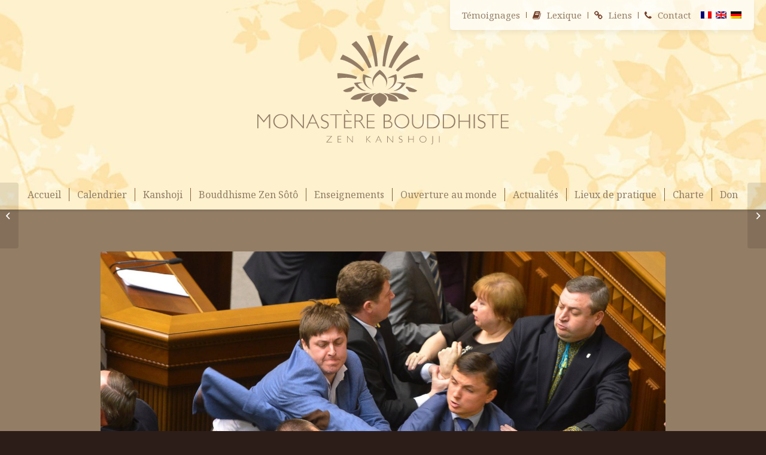

--- FILE ---
content_type: text/html; charset=UTF-8
request_url: https://www.kanshoji.org/insuffisance/dossier-1-politiques-ont-a-se-liberer-de-lignorance-de-laversion-de-lavidite/
body_size: 13963
content:
<!DOCTYPE html>
<html dir="ltr" lang="fr-FR" prefix="og: https://ogp.me/ns#" class="html_stretched responsive av-preloader-disabled av-default-lightbox  html_header_top html_logo_center html_bottom_nav_header html_menu_right html_custom html_header_sticky_disabled html_header_shrinking_disabled html_header_topbar_active html_mobile_menu_tablet html_header_searchicon_disabled html_content_align_center html_header_unstick_top_disabled html_header_stretch html_minimal_header html_minimal_header_shadow html_elegant-blog html_av-overlay-side html_av-overlay-side-classic html_av-submenu-noclone html_entry_id_15754 av-cookies-no-cookie-consent av-no-preview html_text_menu_active ">
<head>
<meta charset="UTF-8" />
<meta name="robots" content="index, follow" />


<!-- mobile setting -->
<meta name="viewport" content="width=device-width, initial-scale=1, maximum-scale=1">

<!-- Scripts/CSS and wp_head hook -->
<title>Dossier 1 : Les politiques ont aussi à se libérer de l’ignorance, de l’aversion, de l’avidité - Monastère bouddhiste zen Kanshoji</title>
	<style>img:is([sizes="auto" i], [sizes^="auto," i]) { contain-intrinsic-size: 3000px 1500px }</style>
	<link rel="alternate" hreflang="fr-fr" href="https://www.kanshoji.org/insuffisance/dossier-1-politiques-ont-a-se-liberer-de-lignorance-de-laversion-de-lavidite/" />
<link rel="alternate" hreflang="en-us" href="https://www.kanshoji.org/inadequacy/case-1-politicians-also-have-to-free-themselves-from-ignorance-aversion-greed/?lang=en" />
<link rel="alternate" hreflang="de-de" href="https://www.kanshoji.org/die-unzulanglichkeit/fall-1-auch-die-politiker-muessen-sich-von-ignoranz-abneigung-und-gier-befreien/?lang=de" />
<link rel="alternate" hreflang="x-default" href="https://www.kanshoji.org/insuffisance/dossier-1-politiques-ont-a-se-liberer-de-lignorance-de-laversion-de-lavidite/" />

		<!-- All in One SEO Pro 4.9.3 - aioseo.com -->
	<meta name="robots" content="max-image-preview:large" />
	<meta name="author" content="kanshoji"/>
	<link rel="canonical" href="https://www.kanshoji.org/insuffisance/dossier-1-politiques-ont-a-se-liberer-de-lignorance-de-laversion-de-lavidite/" />
	<meta name="generator" content="All in One SEO Pro (AIOSEO) 4.9.3" />
		<meta property="og:locale" content="fr_FR" />
		<meta property="og:site_name" content="Monastère bouddhiste zen Kanshoji" />
		<meta property="og:type" content="article" />
		<meta property="og:title" content="Dossier 1 : Les politiques ont aussi à se libérer de l’ignorance, de l’aversion, de l’avidité - Monastère bouddhiste zen Kanshoji" />
		<meta property="og:url" content="https://www.kanshoji.org/insuffisance/dossier-1-politiques-ont-a-se-liberer-de-lignorance-de-laversion-de-lavidite/" />
		<meta property="og:image" content="https://www.kanshoji.org/wp-content/uploads/2018/07/Ukraine-parliament.jpg" />
		<meta property="og:image:secure_url" content="https://www.kanshoji.org/wp-content/uploads/2018/07/Ukraine-parliament.jpg" />
		<meta property="og:image:width" content="1600" />
		<meta property="og:image:height" content="1088" />
		<meta property="article:published_time" content="2018-07-11T08:18:59+00:00" />
		<meta property="article:modified_time" content="2023-10-03T08:23:52+00:00" />
		<meta property="article:publisher" content="https://www.facebook.com/Butsunanzan/" />
		<meta name="twitter:card" content="summary_large_image" />
		<meta name="twitter:title" content="Dossier 1 : Les politiques ont aussi à se libérer de l’ignorance, de l’aversion, de l’avidité - Monastère bouddhiste zen Kanshoji" />
		<meta name="twitter:image" content="https://www.kanshoji.org/wp-content/uploads/2018/02/nouveau-logo-01.jpg" />
		<script type="application/ld+json" class="aioseo-schema">
			{"@context":"https:\/\/schema.org","@graph":[{"@type":"BlogPosting","@id":"https:\/\/www.kanshoji.org\/insuffisance\/dossier-1-politiques-ont-a-se-liberer-de-lignorance-de-laversion-de-lavidite\/#blogposting","name":"Dossier 1 : Les politiques ont aussi \u00e0 se lib\u00e9rer de l\u2019ignorance, de l\u2019aversion, de l\u2019avidit\u00e9 - Monast\u00e8re bouddhiste zen Kanshoji","headline":"Dossier 1 : Les politiques ont aussi \u00e0 se lib\u00e9rer de l\u2019ignorance, de l\u2019aversion, de l\u2019avidit\u00e9","author":{"@id":"https:\/\/www.kanshoji.org\/author\/kanshoji\/#author"},"publisher":{"@id":"https:\/\/www.kanshoji.org\/#organization"},"image":{"@type":"ImageObject","url":"https:\/\/www.kanshoji.org\/wp-content\/uploads\/2018\/07\/Ukraine-parliament.jpg","width":1600,"height":1088},"datePublished":"2018-07-11T08:18:59+02:00","dateModified":"2023-10-03T10:23:52+02:00","inLanguage":"fr-FR","mainEntityOfPage":{"@id":"https:\/\/www.kanshoji.org\/insuffisance\/dossier-1-politiques-ont-a-se-liberer-de-lignorance-de-laversion-de-lavidite\/#webpage"},"isPartOf":{"@id":"https:\/\/www.kanshoji.org\/insuffisance\/dossier-1-politiques-ont-a-se-liberer-de-lignorance-de-laversion-de-lavidite\/#webpage"},"articleSection":"Insuffisance, Facultatif"},{"@type":"BreadcrumbList","@id":"https:\/\/www.kanshoji.org\/insuffisance\/dossier-1-politiques-ont-a-se-liberer-de-lignorance-de-laversion-de-lavidite\/#breadcrumblist","itemListElement":[{"@type":"ListItem","@id":"https:\/\/www.kanshoji.org#listItem","position":1,"name":"Domicile","item":"https:\/\/www.kanshoji.org","nextItem":{"@type":"ListItem","@id":"https:\/\/www.kanshoji.org\/category\/insuffisance\/#listItem","name":"Insuffisance"}},{"@type":"ListItem","@id":"https:\/\/www.kanshoji.org\/category\/insuffisance\/#listItem","position":2,"name":"Insuffisance","item":"https:\/\/www.kanshoji.org\/category\/insuffisance\/","nextItem":{"@type":"ListItem","@id":"https:\/\/www.kanshoji.org\/insuffisance\/dossier-1-politiques-ont-a-se-liberer-de-lignorance-de-laversion-de-lavidite\/#listItem","name":"Dossier 1 : Les politiques ont aussi \u00e0 se lib\u00e9rer de l\u2019ignorance, de l\u2019aversion, de l\u2019avidit\u00e9"},"previousItem":{"@type":"ListItem","@id":"https:\/\/www.kanshoji.org#listItem","name":"Domicile"}},{"@type":"ListItem","@id":"https:\/\/www.kanshoji.org\/insuffisance\/dossier-1-politiques-ont-a-se-liberer-de-lignorance-de-laversion-de-lavidite\/#listItem","position":3,"name":"Dossier 1 : Les politiques ont aussi \u00e0 se lib\u00e9rer de l\u2019ignorance, de l\u2019aversion, de l\u2019avidit\u00e9","previousItem":{"@type":"ListItem","@id":"https:\/\/www.kanshoji.org\/category\/insuffisance\/#listItem","name":"Insuffisance"}}]},{"@type":"Organization","@id":"https:\/\/www.kanshoji.org\/#organization","name":"Monast\u00e8re bouddhiste zen Kanshoji","description":"La religion juste \u00e0 chaque \u00e9poque est celle qui \u00e9claire les hommes et les am\u00e8ne \u00e0 vivre en paix M\u00e9ditation. Enseignement th\u00e9orique et pratique de la voie du Bouddha.","url":"https:\/\/www.kanshoji.org\/","email":"secretariat@kanshoji.org","telephone":"+33553520635","logo":{"@type":"ImageObject","url":"https:\/\/www.kanshoji.org\/wp-content\/uploads\/2018\/02\/nouveau-logo-01.jpg","@id":"https:\/\/www.kanshoji.org\/insuffisance\/dossier-1-politiques-ont-a-se-liberer-de-lignorance-de-laversion-de-lavidite\/#organizationLogo","width":1920,"height":1823},"image":{"@id":"https:\/\/www.kanshoji.org\/insuffisance\/dossier-1-politiques-ont-a-se-liberer-de-lignorance-de-laversion-de-lavidite\/#organizationLogo"},"sameAs":["https:\/\/www.facebook.com\/Butsunanzan\/","https:\/\/www.instagram.com\/monasterezenkanshoji","https:\/\/www.youtube.com\/@Kanshoji"]},{"@type":"Person","@id":"https:\/\/www.kanshoji.org\/author\/kanshoji\/#author","url":"https:\/\/www.kanshoji.org\/author\/kanshoji\/","name":"kanshoji","image":{"@type":"ImageObject","@id":"https:\/\/www.kanshoji.org\/insuffisance\/dossier-1-politiques-ont-a-se-liberer-de-lignorance-de-laversion-de-lavidite\/#authorImage","url":"https:\/\/secure.gravatar.com\/avatar\/effaee257c3198906085f41c522bfe720576e5de8052127e4da516205f3d8547?s=96&d=mm&r=g","width":96,"height":96,"caption":"kanshoji"}},{"@type":"WebPage","@id":"https:\/\/www.kanshoji.org\/insuffisance\/dossier-1-politiques-ont-a-se-liberer-de-lignorance-de-laversion-de-lavidite\/#webpage","url":"https:\/\/www.kanshoji.org\/insuffisance\/dossier-1-politiques-ont-a-se-liberer-de-lignorance-de-laversion-de-lavidite\/","name":"Dossier 1 : Les politiques ont aussi \u00e0 se lib\u00e9rer de l\u2019ignorance, de l\u2019aversion, de l\u2019avidit\u00e9 - Monast\u00e8re bouddhiste zen Kanshoji","inLanguage":"fr-FR","isPartOf":{"@id":"https:\/\/www.kanshoji.org\/#website"},"breadcrumb":{"@id":"https:\/\/www.kanshoji.org\/insuffisance\/dossier-1-politiques-ont-a-se-liberer-de-lignorance-de-laversion-de-lavidite\/#breadcrumblist"},"author":{"@id":"https:\/\/www.kanshoji.org\/author\/kanshoji\/#author"},"creator":{"@id":"https:\/\/www.kanshoji.org\/author\/kanshoji\/#author"},"image":{"@type":"ImageObject","url":"https:\/\/www.kanshoji.org\/wp-content\/uploads\/2018\/07\/Ukraine-parliament.jpg","@id":"https:\/\/www.kanshoji.org\/insuffisance\/dossier-1-politiques-ont-a-se-liberer-de-lignorance-de-laversion-de-lavidite\/#mainImage","width":1600,"height":1088},"primaryImageOfPage":{"@id":"https:\/\/www.kanshoji.org\/insuffisance\/dossier-1-politiques-ont-a-se-liberer-de-lignorance-de-laversion-de-lavidite\/#mainImage"},"datePublished":"2018-07-11T08:18:59+02:00","dateModified":"2023-10-03T10:23:52+02:00"},{"@type":"WebSite","@id":"https:\/\/www.kanshoji.org\/#website","url":"https:\/\/www.kanshoji.org\/","name":"Monast\u00e8re bouddhiste zen Kanshoji Monast\u00e8re bouddhiste zen Kanshoji","description":"La religion juste \u00e0 chaque \u00e9poque est celle qui \u00e9claire les hommes et les am\u00e8ne \u00e0 vivre en paix","inLanguage":"fr-FR","publisher":{"@id":"https:\/\/www.kanshoji.org\/#organization"}}]}
		</script>
		<!-- All in One SEO Pro -->

<link rel="alternate" type="application/rss+xml" title="Monastère bouddhiste zen Kanshoji &raquo; Flux" href="https://www.kanshoji.org/feed/" />
<link rel="alternate" type="application/rss+xml" title="Monastère bouddhiste zen Kanshoji &raquo; Flux des commentaires" href="https://www.kanshoji.org/comments/feed/" />

<!-- google webfont font replacement -->

			<script type='text/javascript'>

				(function() {
					
					/*	check if webfonts are disabled by user setting via cookie - or user must opt in.	*/
					var html = document.getElementsByTagName('html')[0];
					var cookie_check = html.className.indexOf('av-cookies-needs-opt-in') >= 0 || html.className.indexOf('av-cookies-can-opt-out') >= 0;
					var allow_continue = true;
					var silent_accept_cookie = html.className.indexOf('av-cookies-user-silent-accept') >= 0;

					if( cookie_check && ! silent_accept_cookie )
					{
						if( ! document.cookie.match(/aviaCookieConsent/) || html.className.indexOf('av-cookies-session-refused') >= 0 )
						{
							allow_continue = false;
						}
						else
						{
							if( ! document.cookie.match(/aviaPrivacyRefuseCookiesHideBar/) )
							{
								allow_continue = false;
							}
							else if( ! document.cookie.match(/aviaPrivacyEssentialCookiesEnabled/) )
							{
								allow_continue = false;
							}
							else if( document.cookie.match(/aviaPrivacyGoogleWebfontsDisabled/) )
							{
								allow_continue = false;
							}
						}
					}
					
					if( allow_continue )
					{
						var f = document.createElement('link');
					
						f.type 	= 'text/css';
						f.rel 	= 'stylesheet';
						f.href 	= '//fonts.googleapis.com/css?family=Open+Sans:400,600';
						f.id 	= 'avia-google-webfont';

						document.getElementsByTagName('head')[0].appendChild(f);
					}
				})();
			
			</script>
			<style id='classic-theme-styles-inline-css' type='text/css'>
/*! This file is auto-generated */
.wp-block-button__link{color:#fff;background-color:#32373c;border-radius:9999px;box-shadow:none;text-decoration:none;padding:calc(.667em + 2px) calc(1.333em + 2px);font-size:1.125em}.wp-block-file__button{background:#32373c;color:#fff;text-decoration:none}
</style>
<style id='filebird-block-filebird-gallery-style-inline-css' type='text/css'>
ul.filebird-block-filebird-gallery{margin:auto!important;padding:0!important;width:100%}ul.filebird-block-filebird-gallery.layout-grid{display:grid;grid-gap:20px;align-items:stretch;grid-template-columns:repeat(var(--columns),1fr);justify-items:stretch}ul.filebird-block-filebird-gallery.layout-grid li img{border:1px solid #ccc;box-shadow:2px 2px 6px 0 rgba(0,0,0,.3);height:100%;max-width:100%;-o-object-fit:cover;object-fit:cover;width:100%}ul.filebird-block-filebird-gallery.layout-masonry{-moz-column-count:var(--columns);-moz-column-gap:var(--space);column-gap:var(--space);-moz-column-width:var(--min-width);columns:var(--min-width) var(--columns);display:block;overflow:auto}ul.filebird-block-filebird-gallery.layout-masonry li{margin-bottom:var(--space)}ul.filebird-block-filebird-gallery li{list-style:none}ul.filebird-block-filebird-gallery li figure{height:100%;margin:0;padding:0;position:relative;width:100%}ul.filebird-block-filebird-gallery li figure figcaption{background:linear-gradient(0deg,rgba(0,0,0,.7),rgba(0,0,0,.3) 70%,transparent);bottom:0;box-sizing:border-box;color:#fff;font-size:.8em;margin:0;max-height:100%;overflow:auto;padding:3em .77em .7em;position:absolute;text-align:center;width:100%;z-index:2}ul.filebird-block-filebird-gallery li figure figcaption a{color:inherit}

</style>
<style id='global-styles-inline-css' type='text/css'>
:root{--wp--preset--aspect-ratio--square: 1;--wp--preset--aspect-ratio--4-3: 4/3;--wp--preset--aspect-ratio--3-4: 3/4;--wp--preset--aspect-ratio--3-2: 3/2;--wp--preset--aspect-ratio--2-3: 2/3;--wp--preset--aspect-ratio--16-9: 16/9;--wp--preset--aspect-ratio--9-16: 9/16;--wp--preset--color--black: #000000;--wp--preset--color--cyan-bluish-gray: #abb8c3;--wp--preset--color--white: #ffffff;--wp--preset--color--pale-pink: #f78da7;--wp--preset--color--vivid-red: #cf2e2e;--wp--preset--color--luminous-vivid-orange: #ff6900;--wp--preset--color--luminous-vivid-amber: #fcb900;--wp--preset--color--light-green-cyan: #7bdcb5;--wp--preset--color--vivid-green-cyan: #00d084;--wp--preset--color--pale-cyan-blue: #8ed1fc;--wp--preset--color--vivid-cyan-blue: #0693e3;--wp--preset--color--vivid-purple: #9b51e0;--wp--preset--gradient--vivid-cyan-blue-to-vivid-purple: linear-gradient(135deg,rgba(6,147,227,1) 0%,rgb(155,81,224) 100%);--wp--preset--gradient--light-green-cyan-to-vivid-green-cyan: linear-gradient(135deg,rgb(122,220,180) 0%,rgb(0,208,130) 100%);--wp--preset--gradient--luminous-vivid-amber-to-luminous-vivid-orange: linear-gradient(135deg,rgba(252,185,0,1) 0%,rgba(255,105,0,1) 100%);--wp--preset--gradient--luminous-vivid-orange-to-vivid-red: linear-gradient(135deg,rgba(255,105,0,1) 0%,rgb(207,46,46) 100%);--wp--preset--gradient--very-light-gray-to-cyan-bluish-gray: linear-gradient(135deg,rgb(238,238,238) 0%,rgb(169,184,195) 100%);--wp--preset--gradient--cool-to-warm-spectrum: linear-gradient(135deg,rgb(74,234,220) 0%,rgb(151,120,209) 20%,rgb(207,42,186) 40%,rgb(238,44,130) 60%,rgb(251,105,98) 80%,rgb(254,248,76) 100%);--wp--preset--gradient--blush-light-purple: linear-gradient(135deg,rgb(255,206,236) 0%,rgb(152,150,240) 100%);--wp--preset--gradient--blush-bordeaux: linear-gradient(135deg,rgb(254,205,165) 0%,rgb(254,45,45) 50%,rgb(107,0,62) 100%);--wp--preset--gradient--luminous-dusk: linear-gradient(135deg,rgb(255,203,112) 0%,rgb(199,81,192) 50%,rgb(65,88,208) 100%);--wp--preset--gradient--pale-ocean: linear-gradient(135deg,rgb(255,245,203) 0%,rgb(182,227,212) 50%,rgb(51,167,181) 100%);--wp--preset--gradient--electric-grass: linear-gradient(135deg,rgb(202,248,128) 0%,rgb(113,206,126) 100%);--wp--preset--gradient--midnight: linear-gradient(135deg,rgb(2,3,129) 0%,rgb(40,116,252) 100%);--wp--preset--font-size--small: 13px;--wp--preset--font-size--medium: 20px;--wp--preset--font-size--large: 36px;--wp--preset--font-size--x-large: 42px;--wp--preset--spacing--20: 0.44rem;--wp--preset--spacing--30: 0.67rem;--wp--preset--spacing--40: 1rem;--wp--preset--spacing--50: 1.5rem;--wp--preset--spacing--60: 2.25rem;--wp--preset--spacing--70: 3.38rem;--wp--preset--spacing--80: 5.06rem;--wp--preset--shadow--natural: 6px 6px 9px rgba(0, 0, 0, 0.2);--wp--preset--shadow--deep: 12px 12px 50px rgba(0, 0, 0, 0.4);--wp--preset--shadow--sharp: 6px 6px 0px rgba(0, 0, 0, 0.2);--wp--preset--shadow--outlined: 6px 6px 0px -3px rgba(255, 255, 255, 1), 6px 6px rgba(0, 0, 0, 1);--wp--preset--shadow--crisp: 6px 6px 0px rgba(0, 0, 0, 1);}:where(.is-layout-flex){gap: 0.5em;}:where(.is-layout-grid){gap: 0.5em;}body .is-layout-flex{display: flex;}.is-layout-flex{flex-wrap: wrap;align-items: center;}.is-layout-flex > :is(*, div){margin: 0;}body .is-layout-grid{display: grid;}.is-layout-grid > :is(*, div){margin: 0;}:where(.wp-block-columns.is-layout-flex){gap: 2em;}:where(.wp-block-columns.is-layout-grid){gap: 2em;}:where(.wp-block-post-template.is-layout-flex){gap: 1.25em;}:where(.wp-block-post-template.is-layout-grid){gap: 1.25em;}.has-black-color{color: var(--wp--preset--color--black) !important;}.has-cyan-bluish-gray-color{color: var(--wp--preset--color--cyan-bluish-gray) !important;}.has-white-color{color: var(--wp--preset--color--white) !important;}.has-pale-pink-color{color: var(--wp--preset--color--pale-pink) !important;}.has-vivid-red-color{color: var(--wp--preset--color--vivid-red) !important;}.has-luminous-vivid-orange-color{color: var(--wp--preset--color--luminous-vivid-orange) !important;}.has-luminous-vivid-amber-color{color: var(--wp--preset--color--luminous-vivid-amber) !important;}.has-light-green-cyan-color{color: var(--wp--preset--color--light-green-cyan) !important;}.has-vivid-green-cyan-color{color: var(--wp--preset--color--vivid-green-cyan) !important;}.has-pale-cyan-blue-color{color: var(--wp--preset--color--pale-cyan-blue) !important;}.has-vivid-cyan-blue-color{color: var(--wp--preset--color--vivid-cyan-blue) !important;}.has-vivid-purple-color{color: var(--wp--preset--color--vivid-purple) !important;}.has-black-background-color{background-color: var(--wp--preset--color--black) !important;}.has-cyan-bluish-gray-background-color{background-color: var(--wp--preset--color--cyan-bluish-gray) !important;}.has-white-background-color{background-color: var(--wp--preset--color--white) !important;}.has-pale-pink-background-color{background-color: var(--wp--preset--color--pale-pink) !important;}.has-vivid-red-background-color{background-color: var(--wp--preset--color--vivid-red) !important;}.has-luminous-vivid-orange-background-color{background-color: var(--wp--preset--color--luminous-vivid-orange) !important;}.has-luminous-vivid-amber-background-color{background-color: var(--wp--preset--color--luminous-vivid-amber) !important;}.has-light-green-cyan-background-color{background-color: var(--wp--preset--color--light-green-cyan) !important;}.has-vivid-green-cyan-background-color{background-color: var(--wp--preset--color--vivid-green-cyan) !important;}.has-pale-cyan-blue-background-color{background-color: var(--wp--preset--color--pale-cyan-blue) !important;}.has-vivid-cyan-blue-background-color{background-color: var(--wp--preset--color--vivid-cyan-blue) !important;}.has-vivid-purple-background-color{background-color: var(--wp--preset--color--vivid-purple) !important;}.has-black-border-color{border-color: var(--wp--preset--color--black) !important;}.has-cyan-bluish-gray-border-color{border-color: var(--wp--preset--color--cyan-bluish-gray) !important;}.has-white-border-color{border-color: var(--wp--preset--color--white) !important;}.has-pale-pink-border-color{border-color: var(--wp--preset--color--pale-pink) !important;}.has-vivid-red-border-color{border-color: var(--wp--preset--color--vivid-red) !important;}.has-luminous-vivid-orange-border-color{border-color: var(--wp--preset--color--luminous-vivid-orange) !important;}.has-luminous-vivid-amber-border-color{border-color: var(--wp--preset--color--luminous-vivid-amber) !important;}.has-light-green-cyan-border-color{border-color: var(--wp--preset--color--light-green-cyan) !important;}.has-vivid-green-cyan-border-color{border-color: var(--wp--preset--color--vivid-green-cyan) !important;}.has-pale-cyan-blue-border-color{border-color: var(--wp--preset--color--pale-cyan-blue) !important;}.has-vivid-cyan-blue-border-color{border-color: var(--wp--preset--color--vivid-cyan-blue) !important;}.has-vivid-purple-border-color{border-color: var(--wp--preset--color--vivid-purple) !important;}.has-vivid-cyan-blue-to-vivid-purple-gradient-background{background: var(--wp--preset--gradient--vivid-cyan-blue-to-vivid-purple) !important;}.has-light-green-cyan-to-vivid-green-cyan-gradient-background{background: var(--wp--preset--gradient--light-green-cyan-to-vivid-green-cyan) !important;}.has-luminous-vivid-amber-to-luminous-vivid-orange-gradient-background{background: var(--wp--preset--gradient--luminous-vivid-amber-to-luminous-vivid-orange) !important;}.has-luminous-vivid-orange-to-vivid-red-gradient-background{background: var(--wp--preset--gradient--luminous-vivid-orange-to-vivid-red) !important;}.has-very-light-gray-to-cyan-bluish-gray-gradient-background{background: var(--wp--preset--gradient--very-light-gray-to-cyan-bluish-gray) !important;}.has-cool-to-warm-spectrum-gradient-background{background: var(--wp--preset--gradient--cool-to-warm-spectrum) !important;}.has-blush-light-purple-gradient-background{background: var(--wp--preset--gradient--blush-light-purple) !important;}.has-blush-bordeaux-gradient-background{background: var(--wp--preset--gradient--blush-bordeaux) !important;}.has-luminous-dusk-gradient-background{background: var(--wp--preset--gradient--luminous-dusk) !important;}.has-pale-ocean-gradient-background{background: var(--wp--preset--gradient--pale-ocean) !important;}.has-electric-grass-gradient-background{background: var(--wp--preset--gradient--electric-grass) !important;}.has-midnight-gradient-background{background: var(--wp--preset--gradient--midnight) !important;}.has-small-font-size{font-size: var(--wp--preset--font-size--small) !important;}.has-medium-font-size{font-size: var(--wp--preset--font-size--medium) !important;}.has-large-font-size{font-size: var(--wp--preset--font-size--large) !important;}.has-x-large-font-size{font-size: var(--wp--preset--font-size--x-large) !important;}
:where(.wp-block-post-template.is-layout-flex){gap: 1.25em;}:where(.wp-block-post-template.is-layout-grid){gap: 1.25em;}
:where(.wp-block-columns.is-layout-flex){gap: 2em;}:where(.wp-block-columns.is-layout-grid){gap: 2em;}
:root :where(.wp-block-pullquote){font-size: 1.5em;line-height: 1.6;}
</style>
<link rel='stylesheet' id='wpo_min-header-0-css' href='https://www.kanshoji.org/wp-content/cache/wpo-minify/1767604326/assets/wpo-minify-header-3c19cb5e.min.css' type='text/css' media='all' />
<script type="text/javascript" src="https://www.kanshoji.org/wp-includes/js/jquery/jquery.min.js" id="jquery-core-js"></script>
<script type="text/javascript" src="https://www.kanshoji.org/wp-includes/js/jquery/jquery-migrate.min.js" id="jquery-migrate-js"></script>
<script type="text/javascript" src="https://www.kanshoji.org/wp-content/plugins/sitepress-multilingual-cms/templates/language-switchers/legacy-dropdown/script.min.js" id="wpml-legacy-dropdown-0-js"></script>
<script type="text/javascript" src="https://www.kanshoji.org/wp-content/themes/enfold/config-wpml/wpml-mod.js" id="avia-wpml-script-js"></script>
<script type="text/javascript" src="https://www.kanshoji.org/wp-content/themes/enfold/js/avia-compat.js" id="avia-compat-js"></script>
<link rel="https://api.w.org/" href="https://www.kanshoji.org/wp-json/" /><link rel="alternate" title="JSON" type="application/json" href="https://www.kanshoji.org/wp-json/wp/v2/posts/15754" /><link rel="EditURI" type="application/rsd+xml" title="RSD" href="https://www.kanshoji.org/xmlrpc.php?rsd" />
<meta name="generator" content="WordPress 6.8.3" />
<link rel='shortlink' href='https://www.kanshoji.org/?p=15754' />
<link rel="alternate" title="oEmbed (JSON)" type="application/json+oembed" href="https://www.kanshoji.org/wp-json/oembed/1.0/embed?url=https%3A%2F%2Fwww.kanshoji.org%2Finsuffisance%2Fdossier-1-politiques-ont-a-se-liberer-de-lignorance-de-laversion-de-lavidite%2F" />
<link rel="alternate" title="oEmbed (XML)" type="text/xml+oembed" href="https://www.kanshoji.org/wp-json/oembed/1.0/embed?url=https%3A%2F%2Fwww.kanshoji.org%2Finsuffisance%2Fdossier-1-politiques-ont-a-se-liberer-de-lignorance-de-laversion-de-lavidite%2F&#038;format=xml" />
<meta name="generator" content="WPML ver:4.8.4 stt:1,4,3;" />
<!-- Matomo -->
<script>
  var _paq = window._paq = window._paq || [];
  /* tracker methods like "setCustomDimension" should be called before "trackPageView" */
  _paq.push(['trackPageView']);
  _paq.push(['enableLinkTracking']);
  (function() {
    var u="//stats.kanshoji.org/";
    _paq.push(['setTrackerUrl', u+'matomo.php']);
    _paq.push(['setSiteId', '1']);
    var d=document, g=d.createElement('script'), s=d.getElementsByTagName('script')[0];
    g.async=true; g.src=u+'matomo.js'; s.parentNode.insertBefore(g,s);
  })();
</script>
<!-- End Matomo Code -->
<link rel="profile" href="http://gmpg.org/xfn/11" />
<link rel="alternate" type="application/rss+xml" title="Monastère bouddhiste zen Kanshoji RSS2 Feed" href="https://www.kanshoji.org/feed/" />
<link rel="pingback" href="https://www.kanshoji.org/xmlrpc.php" />

<style type='text/css' media='screen'>
 #top #header_main > .container, #top #header_main > .container .main_menu  .av-main-nav > li > a, #top #header_main #menu-item-shop .cart_dropdown_link{ height:300px; line-height: 300px; }
 .html_top_nav_header .av-logo-container{ height:300px;  }
 .html_header_top.html_header_sticky #top #wrap_all #main{ padding-top:382px; } 
</style>
<!--[if lt IE 9]><script src="https://www.kanshoji.org/wp-content/themes/enfold/js/html5shiv.js"></script><![endif]-->
<link rel="icon" href="/wp-content/uploads/2017/09/favicon-kanshoji.svg" type="image/x-icon">
<style class="wpcode-css-snippet">.centered-flex-column {
    display: flex !important;
    align-items: center !important;
    justify-content: flex-start !important;
}

.centered-flex-column .avia-textblock {
    background: rgba(0, 0, 0, 0.7) !important;
    padding: 25px 35px !important;
    width: auto !important;
    display: inline-block !important;
}

.centered-flex-column .avia-textblock p {
    margin: 0 !important;
    padding: 0 !important;
}
</style>
<!-- To speed up the rendering and to display the site as fast as possible to the user we include some styles and scripts for above the fold content inline -->
<script type="text/javascript">'use strict';var avia_is_mobile=!1;if(/Android|webOS|iPhone|iPad|iPod|BlackBerry|IEMobile|Opera Mini/i.test(navigator.userAgent)&&'ontouchstart' in document.documentElement){avia_is_mobile=!0;document.documentElement.className+=' avia_mobile '}
else{document.documentElement.className+=' avia_desktop '};document.documentElement.className+=' js_active ';(function(){var e=['-webkit-','-moz-','-ms-',''],n='';for(var t in e){if(e[t]+'transform' in document.documentElement.style){document.documentElement.className+=' avia_transform ';n=e[t]+'transform'};if(e[t]+'perspective' in document.documentElement.style)document.documentElement.className+=' avia_transform3d '};if(typeof document.getElementsByClassName=='function'&&typeof document.documentElement.getBoundingClientRect=='function'&&avia_is_mobile==!1){if(n&&window.innerHeight>0){setTimeout(function(){var e=0,o={},a=0,t=document.getElementsByClassName('av-parallax'),i=window.pageYOffset||document.documentElement.scrollTop;for(e=0;e<t.length;e++){t[e].style.top='0px';o=t[e].getBoundingClientRect();a=Math.ceil((window.innerHeight+i-o.top)*0.3);t[e].style[n]='translate(0px, '+a+'px)';t[e].style.top='auto';t[e].className+=' enabled-parallax '}},50)}}})();</script>		<style type="text/css" id="wp-custom-css">
			.grecaptcha-badge { visibility: hidden; }

		</style>
		<style type='text/css'>
@font-face {font-family: 'entypo-fontello'; font-weight: normal; font-style: normal; font-display: auto;
src: url('https://www.kanshoji.org/wp-content/themes/enfold/config-templatebuilder/avia-template-builder/assets/fonts/entypo-fontello.eot');
src: url('https://www.kanshoji.org/wp-content/themes/enfold/config-templatebuilder/avia-template-builder/assets/fonts/entypo-fontello.eot?#iefix') format('embedded-opentype'), 
url('https://www.kanshoji.org/wp-content/themes/enfold/config-templatebuilder/avia-template-builder/assets/fonts/entypo-fontello.woff') format('woff'),
url('https://www.kanshoji.org/wp-content/themes/enfold/config-templatebuilder/avia-template-builder/assets/fonts/entypo-fontello.woff2') format('woff2'),
url('https://www.kanshoji.org/wp-content/themes/enfold/config-templatebuilder/avia-template-builder/assets/fonts/entypo-fontello.ttf') format('truetype'), 
url('https://www.kanshoji.org/wp-content/themes/enfold/config-templatebuilder/avia-template-builder/assets/fonts/entypo-fontello.svg#entypo-fontello') format('svg');
} #top .avia-font-entypo-fontello, body .avia-font-entypo-fontello, html body [data-av_iconfont='entypo-fontello']:before{ font-family: 'entypo-fontello'; }

@font-face {font-family: 'fontello'; font-weight: normal; font-style: normal; font-display: auto;
src: url('https://www.kanshoji.org/wp-content/uploads/avia_fonts/fontello/fontello.eot');
src: url('https://www.kanshoji.org/wp-content/uploads/avia_fonts/fontello/fontello.eot?#iefix') format('embedded-opentype'), 
url('https://www.kanshoji.org/wp-content/uploads/avia_fonts/fontello/fontello.woff') format('woff'),
url('https://www.kanshoji.org/wp-content/uploads/avia_fonts/fontello/fontello.woff2') format('woff2'),
url('https://www.kanshoji.org/wp-content/uploads/avia_fonts/fontello/fontello.ttf') format('truetype'), 
url('https://www.kanshoji.org/wp-content/uploads/avia_fonts/fontello/fontello.svg#fontello') format('svg');
} #top .avia-font-fontello, body .avia-font-fontello, html body [data-av_iconfont='fontello']:before{ font-family: 'fontello'; }
</style>

<!--
Debugging Info for Theme support: 

Theme: Enfold
Version: 4.7.5
Installed: enfold
AviaFramework Version: 5.0
AviaBuilder Version: 4.7.1.1
aviaElementManager Version: 1.0.1
- - - - - - - - - - -
ChildTheme: Enfold Child
ChildTheme Version: 1.0
ChildTheme Installed: enfold

ML:512-PU:126-PLA:23
WP:6.8.3
Compress: CSS:disabled - JS:disabled
Updates: disabled
PLAu:21
-->
<!--=================================
=            FONTAWESOME            =
==================================-->
<script src="https://use.fontawesome.com/b2332bb81f.js"></script>
<link href="https://fonts.googleapis.com/css?family=Philosopher:400,700" rel="stylesheet">
<link href="https://fonts.googleapis.com/css?family=Noto+Serif:400,400i,700,700i" rel="stylesheet">
</head>




<body id="top" class="wp-singular post-template-default single single-post postid-15754 single-format-standard wp-theme-enfold wp-child-theme-enfold-child stretched open_sans " itemscope="itemscope" itemtype="https://schema.org/WebPage" >

	
	<div id='wrap_all'>

	
<header id='header' class='all_colors header_color light_bg_color  av_header_top av_logo_center av_bottom_nav_header av_menu_right av_custom av_header_sticky_disabled av_header_shrinking_disabled av_header_stretch av_mobile_menu_tablet av_header_searchicon_disabled av_header_unstick_top_disabled av_seperator_small_border av_minimal_header av_minimal_header_shadow'  role="banner" itemscope="itemscope" itemtype="https://schema.org/WPHeader" >

		<div id='header_meta' class='container_wrap container_wrap_meta  av_secondary_left av_extra_header_active av_phone_active_right av_entry_id_15754'>
		
			      <div class='container'>
			      <nav class='sub_menu'  role="navigation" itemscope="itemscope" itemtype="https://schema.org/SiteNavigationElement" ><ul id="avia2-menu" class="menu"><li id="menu-item-38677" class="menu-item menu-item-type-post_type menu-item-object-page menu-item-38677"><a href="https://www.kanshoji.org/temoignages/">Témoignages</a></li>
<li id="menu-item-62" class="book menu-item menu-item-type-post_type menu-item-object-page menu-item-62"><a href="https://www.kanshoji.org/lexique/">Lexique</a></li>
<li id="menu-item-61" class="link menu-item menu-item-type-post_type menu-item-object-page menu-item-61"><a href="https://www.kanshoji.org/liens/">Liens</a></li>
<li id="menu-item-60" class="phone menu-item menu-item-type-post_type menu-item-object-page menu-item-60"><a href="https://www.kanshoji.org/contact/">Contact</a></li>
</ul><ul class='avia_wpml_language_switch avia_wpml_language_switch_extra'><li class='language_fr avia_current_lang'><a href='https://www.kanshoji.org/insuffisance/dossier-1-politiques-ont-a-se-liberer-de-lignorance-de-laversion-de-lavidite/'>	<span class='language_flag'><img title='Français' src='https://www.kanshoji.org/wp-content/plugins/sitepress-multilingual-cms/res/flags/fr.png' alt='Français' /></span>	<span class='language_native'>Français</span>	<span class='language_translated'>Français</span>	<span class='language_code'>fr</span></a></li><li class='language_en '><a href='https://www.kanshoji.org/inadequacy/case-1-politicians-also-have-to-free-themselves-from-ignorance-aversion-greed/?lang=en'>	<span class='language_flag'><img title='English' src='https://www.kanshoji.org/wp-content/plugins/sitepress-multilingual-cms/res/flags/en.png' alt='English' /></span>	<span class='language_native'>English</span>	<span class='language_translated'>Anglais</span>	<span class='language_code'>en</span></a></li><li class='language_de '><a href='https://www.kanshoji.org/die-unzulanglichkeit/fall-1-auch-die-politiker-muessen-sich-von-ignoranz-abneigung-und-gier-befreien/?lang=de'>	<span class='language_flag'><img title='Deutsch' src='https://www.kanshoji.org/wp-content/plugins/sitepress-multilingual-cms/res/flags/de.png' alt='Deutsch' /></span>	<span class='language_native'>Deutsch</span>	<span class='language_translated'>Allemand</span>	<span class='language_code'>de</span></a></li></ul></nav>			      </div>
		</div>

		<div  id='header_main' class='container_wrap container_wrap_logo'>
	
        <div class='container av-logo-container'><div class='inner-container'><span class='logo'><a href='https://www.kanshoji.org/'><img height='100' width='300' src='/wp-content/uploads/2017/12/logo-kanshoji.svg' alt='Monastère bouddhiste zen Kanshoji' title='' /></a></span></div></div><div id='header_main_alternate' class='container_wrap'><div class='container'><nav class='main_menu' data-selectname='Sélectionner une page'  role="navigation" itemscope="itemscope" itemtype="https://schema.org/SiteNavigationElement" ><div class="avia-menu av-main-nav-wrap"><ul id="avia-menu" class="menu av-main-nav"><li id="menu-item-53" class="menu-item menu-item-type-post_type menu-item-object-page menu-item-home menu-item-top-level menu-item-top-level-1"><a href="https://www.kanshoji.org/" itemprop="url"><span class="avia-bullet"></span><span class="avia-menu-text">Accueil</span><span class="avia-menu-fx"><span class="avia-arrow-wrap"><span class="avia-arrow"></span></span></span></a></li>
<li id="menu-item-11333" class="menu-item menu-item-type-post_type menu-item-object-page menu-item-top-level menu-item-top-level-2"><a href="https://www.kanshoji.org/calendrier/" itemprop="url"><span class="avia-bullet"></span><span class="avia-menu-text">Calendrier</span><span class="avia-menu-fx"><span class="avia-arrow-wrap"><span class="avia-arrow"></span></span></span></a></li>
<li id="menu-item-57" class="menu-item menu-item-type-post_type menu-item-object-page menu-item-top-level menu-item-top-level-3"><a href="https://www.kanshoji.org/kanshoji/" itemprop="url"><span class="avia-bullet"></span><span class="avia-menu-text">Kanshoji</span><span class="avia-menu-fx"><span class="avia-arrow-wrap"><span class="avia-arrow"></span></span></span></a></li>
<li id="menu-item-54" class="menu-item menu-item-type-post_type menu-item-object-page menu-item-top-level menu-item-top-level-4"><a href="https://www.kanshoji.org/bouddhisme-zen-soto/" itemprop="url"><span class="avia-bullet"></span><span class="avia-menu-text">Bouddhisme Zen Sôtô</span><span class="avia-menu-fx"><span class="avia-arrow-wrap"><span class="avia-arrow"></span></span></span></a></li>
<li id="menu-item-55" class="menu-item menu-item-type-post_type menu-item-object-page menu-item-top-level menu-item-top-level-5"><a href="https://www.kanshoji.org/enseignements/" itemprop="url"><span class="avia-bullet"></span><span class="avia-menu-text">Enseignements</span><span class="avia-menu-fx"><span class="avia-arrow-wrap"><span class="avia-arrow"></span></span></span></a></li>
<li id="menu-item-59" class="menu-item menu-item-type-post_type menu-item-object-page menu-item-mega-parent  menu-item-top-level menu-item-top-level-6"><a href="https://www.kanshoji.org/ouverture-au-monde/" itemprop="url"><span class="avia-bullet"></span><span class="avia-menu-text">Ouverture au monde</span><span class="avia-menu-fx"><span class="avia-arrow-wrap"><span class="avia-arrow"></span></span></span></a></li>
<li id="menu-item-13306" class="menu-item menu-item-type-taxonomy menu-item-object-category menu-item-top-level menu-item-top-level-7"><a href="https://www.kanshoji.org/category/actualites/" itemprop="url"><span class="avia-bullet"></span><span class="avia-menu-text">Actualités</span><span class="avia-menu-fx"><span class="avia-arrow-wrap"><span class="avia-arrow"></span></span></span></a></li>
<li id="menu-item-58" class="menu-item menu-item-type-post_type menu-item-object-page menu-item-top-level menu-item-top-level-8"><a href="https://www.kanshoji.org/lieux-de-pratique/" itemprop="url"><span class="avia-bullet"></span><span class="avia-menu-text">Lieux de pratique</span><span class="avia-menu-fx"><span class="avia-arrow-wrap"><span class="avia-arrow"></span></span></span></a></li>
<li id="menu-item-18180" class="menu-item menu-item-type-post_type menu-item-object-page menu-item-top-level menu-item-top-level-9"><a href="https://www.kanshoji.org/charte-de-kanshoji-2/" itemprop="url"><span class="avia-bullet"></span><span class="avia-menu-text">Charte</span><span class="avia-menu-fx"><span class="avia-arrow-wrap"><span class="avia-arrow"></span></span></span></a></li>
<li id="menu-item-23938" class="menu-item menu-item-type-post_type menu-item-object-page menu-item-top-level menu-item-top-level-10"><a href="https://www.kanshoji.org/don/" itemprop="url"><span class="avia-bullet"></span><span class="avia-menu-text">Don</span><span class="avia-menu-fx"><span class="avia-arrow-wrap"><span class="avia-arrow"></span></span></span></a></li>
<li class="av-burger-menu-main menu-item-avia-special ">
	        			<a href="#" aria-label="Menu" aria-hidden="false">
							<span class="av-hamburger av-hamburger--spin av-js-hamburger">
								<span class="av-hamburger-box">
						          <span class="av-hamburger-inner"></span>
						          <strong>Menu</strong>
								</span>
							</span>
							<span class="avia_hidden_link_text">Menu</span>
						</a>
	        		   </li></ul></div></nav></div> </div> 
		<!-- end container_wrap-->
		</div>
		<div class='header_bg'></div>

<!-- end header -->
</header>
		
	<div id='main' class='all_colors' data-scroll-offset='0'>

	<div id='av_section_1'  class='avia-section main_color avia-section-large avia-no-border-styling  avia-full-stretch avia-bg-style-scroll  avia-builder-el-0  avia-builder-el-no-sibling   container_wrap fullsize' style='background-repeat: no-repeat; background-image: url(https://www.kanshoji.org/wp-content/uploads/2017/09/bg_flowers-1.png);background-attachment: scroll; background-position: center center;  '  data-section-bg-repeat='stretch'><div class='container' ><main  role="main" itemscope="itemscope" itemtype="https://schema.org/Blog"  class='template-page content  av-content-full alpha units'><div class='post-entry post-entry-type-page post-entry-15754'><div class='entry-content-wrapper clearfix'>
<div class="flex_column av_one_full  av-animated-generic fade-in  flex_column_div first  avia-builder-el-1  avia-builder-el-no-sibling  " style='padding:0px 10% 0px 10% ; border-radius:0px; '><div  class='avia-image-container  av-styling-    avia-builder-el-2  el_before_av_hr  avia-builder-el-first  avia-align-center '  itemprop="image" itemscope="itemscope" itemtype="https://schema.org/ImageObject"  ><div class='avia-image-container-inner'><div class='avia-image-overlay-wrap'><img class='avia_image' src='https://www.kanshoji.org/wp-content/uploads/2018/07/Ukraine-parliament.jpg' alt='' title='Ukraine parliament' height="1088" width="1600"  itemprop="thumbnailUrl"  /></div></div></div>
<div  style='height:50px' class='hr hr-invisible   avia-builder-el-3  el_after_av_image  el_before_av_textblock '><span class='hr-inner ' ><span class='hr-inner-style'></span></span></div>
<section class="av_textblock_section "  itemscope="itemscope" itemtype="https://schema.org/BlogPosting" itemprop="blogPost" ><div class='avia_textblock  av_inherit_color '  style='color:#ffffff; '  itemprop="text" ><h2 style="text-align: center;"><span style="color: #dbdbdb;">Les politiques ont aussi à se libérer de l’ignorance, de l’aversion, de l’avidité</span></h2>
<p><span style="color: #dbdbdb;">La République (étymologiquement : <em>la chose publique</em>) est fondée sur les valeurs de liberté, de fraternité, d’égalité. En démocratie, ses responsables politiques sont chargés de faire vivre les citoyens en paix les uns avec les autres, dans le respect les uns des autres, dans la fraternité, dans une égalité mutuellement reconnue et dans une liberté qui s’arrête où commence celle de l’autre.</span></p>
<p><span style="color: #dbdbdb;">Le monde change, il faut sans cesse faire vivre ces valeurs dans de nouveaux contextes, tenant compte de nouvelles contraintes dans un nouvel ordre du monde. Les responsables politiques doivent donc faire appliquer les lois et en créer de nouvelles ; ils sont bien sûr censés les suivre eux-mêmes et donner l’exemple – c’est à ce titre qu’ils sont élus. En regardant autour de soi les malhonnêtetés, les tricheries, les procès qui tournent autour de l’abus de confiance et des conflits d’intérêt – et qui vont jusqu’aux crimes de sang – nous pouvons comprendre que les politiques ne peuvent pas tout.</span></p>
<p><span style="color: #dbdbdb;">Là encore, on peut voir que des hommes politiques chargés de la noble tâche d’être au service de la société peuvent être – à leur insu pour certains, consciemment pour d’autres – manipulés par l’avidité, par l’aversion et par l’ignorance.</span></p>
<p style="text-align: justify;"><span style="color: #dbdbdb;">En un mot personne, s’il n’y prend pas garde, n’échappe à l’emprise des trois poisons. On ne peut donc pas demander à une puissance extérieure, qu’elle soit « divine » ou politique de régler les problèmes karmiques, intimes, à notre place.</span></p>
</div></section></div>
</div></div></main><!-- close content main element --> <!-- section close by builder template -->		</div><!--end builder template--></div><!-- close default .container_wrap element -->						<div class='container_wrap footer_color' id='footer'>

					<div class='container'>

						<div class='flex_column   first el_before_'><section id="custom_html-8" class="widget_text widget clearfix widget_custom_html"><div class="textwidget custom-html-widget"><a href="https://www.kanshoji.org" class="footer_logo_1"><img class="footer_logo_1" src="/wp-content/uploads/2017/09/logo-kanshoji-white.svg"/></a>

<a href="https://global.sotozen-net.or.jp/fre/index.html" class="footer_logo_text footer_logo_2"><img src="/wp-content/uploads/2017/09/zen-zoto-logo-white.svg"/></a><p><b>Sotoshu :</b><br>Ecole zen Sôtô</p>

<a href="https://www.bouddhisme-france.org/" class="footer_logo_text footer_logo_3"><img src="/wp-content/uploads/2017/09/UBF-logo-white.svg" style="width:115px;"/></a><p><b>UBF :</b><br>Union Bouddhiste de France</p></div><span class="seperator extralight-border"></span></section></div>
					</div>

				<!-- ####### END FOOTER CONTAINER ####### -->
				</div>

	

	
				<footer class='container_wrap socket_color' id='socket'  role="contentinfo" itemscope="itemscope" itemtype="https://schema.org/WPFooter" >
                    <div class='container'>

                        <span class='copyright'>© Copyright - Monastère bouddhiste zen Kanshoji - |  Créé par <a class="footer_gz_link" href="https://www.newp.fr/">Newp</a> </span>

                        <ul class='noLightbox social_bookmarks icon_count_3'><li class='social_bookmarks_facebook av-social-link-facebook social_icon_1'><a target="_blank" aria-label="Link to Facebook" href='https://www.facebook.com/Monast%C3%A8re-Bouddhiste-Zen-Kanshoji-142916475769694/' aria-hidden='false' data-av_icon='' data-av_iconfont='entypo-fontello' title='Facebook' rel="noopener"><span class='avia_hidden_link_text'>Facebook</span></a></li><li class='social_bookmarks_instagram av-social-link-instagram social_icon_2'><a target="_blank" aria-label="Link to Instagram" href='https://www.instagram.com/monasterezenkanshoji/' aria-hidden='false' data-av_icon='' data-av_iconfont='entypo-fontello' title='Instagram' rel="noopener"><span class='avia_hidden_link_text'>Instagram</span></a></li><li class='social_bookmarks_youtube av-social-link-youtube social_icon_3'><a target="_blank" aria-label="Link to Youtube" href='https://www.youtube.com/user/Kanshoji' aria-hidden='false' data-av_icon='' data-av_iconfont='entypo-fontello' title='Youtube' rel="noopener"><span class='avia_hidden_link_text'>Youtube</span></a></li></ul><nav class='sub_menu_socket'  role="navigation" itemscope="itemscope" itemtype="https://schema.org/SiteNavigationElement" ><div class="avia3-menu"><ul id="avia3-menu" class="menu"><li id="menu-item-33034" class="menu-item menu-item-type-post_type menu-item-object-page menu-item-top-level menu-item-top-level-1"><a href="https://www.kanshoji.org/mentions-legales/" itemprop="url"><span class="avia-bullet"></span><span class="avia-menu-text">Mentions Légales</span><span class="avia-menu-fx"><span class="avia-arrow-wrap"><span class="avia-arrow"></span></span></span></a></li>
</ul></div></nav>
                    </div>

	            <!-- ####### END SOCKET CONTAINER ####### -->
				</footer>


					<!-- end main -->
		</div>
		
		<a class='avia-post-nav avia-post-prev with-image' href='https://www.kanshoji.org/les-3-poisons/dossier-1-trois-poisons-coeur-monde-religieux-politique-persecution-rohingya-birmanie/' >    <span class='label iconfont' aria-hidden='true' data-av_icon='' data-av_iconfont='entypo-fontello'></span>    <span class='entry-info-wrap'>        <span class='entry-info'>            <span class='entry-title'>Dossier 1 : Quand les trois poisons sont au coeur du monde religieux et politique...</span>            <span class='entry-image'><img width="80" height="80" src="https://www.kanshoji.org/wp-content/uploads/2018/05/Rohingya-1-80x80.jpg" class="attachment-thumbnail size-thumbnail wp-post-image" alt="" decoding="async" srcset="https://www.kanshoji.org/wp-content/uploads/2018/05/Rohingya-1-80x80.jpg 80w, https://www.kanshoji.org/wp-content/uploads/2018/05/Rohingya-1-36x36.jpg 36w, https://www.kanshoji.org/wp-content/uploads/2018/05/Rohingya-1-180x180.jpg 180w, https://www.kanshoji.org/wp-content/uploads/2018/05/Rohingya-1-120x120.jpg 120w, https://www.kanshoji.org/wp-content/uploads/2018/05/Rohingya-1-450x450.jpg 450w" sizes="(max-width: 80px) 100vw, 80px" /></span>        </span>    </span></a><a class='avia-post-nav avia-post-next with-image' href='https://www.kanshoji.org/aspiration/dossier-1-science-conscience/' >    <span class='label iconfont' aria-hidden='true' data-av_icon='' data-av_iconfont='entypo-fontello'></span>    <span class='entry-info-wrap'>        <span class='entry-info'>            <span class='entry-image'><img width="80" height="80" src="https://www.kanshoji.org/wp-content/uploads/2018/07/Science-sans-conscience-1-80x80.jpg" class="attachment-thumbnail size-thumbnail wp-post-image" alt="" decoding="async" srcset="https://www.kanshoji.org/wp-content/uploads/2018/07/Science-sans-conscience-1-80x80.jpg 80w, https://www.kanshoji.org/wp-content/uploads/2018/07/Science-sans-conscience-1-36x36.jpg 36w, https://www.kanshoji.org/wp-content/uploads/2018/07/Science-sans-conscience-1-180x180.jpg 180w, https://www.kanshoji.org/wp-content/uploads/2018/07/Science-sans-conscience-1-120x120.jpg 120w, https://www.kanshoji.org/wp-content/uploads/2018/07/Science-sans-conscience-1-450x450.jpg 450w" sizes="(max-width: 80px) 100vw, 80px" /></span>            <span class='entry-title'>Dossier 1 : Science sans conscience</span>        </span>    </span></a><!-- end wrap_all --></div>

<a href='#top' title='Faire défiler vers le haut' id='scroll-top-link' aria-hidden='true' data-av_icon='' data-av_iconfont='entypo-fontello'><span class="avia_hidden_link_text">Faire défiler vers le haut</span></a>

<div id="fb-root"></div>

<script type="speculationrules">
{"prefetch":[{"source":"document","where":{"and":[{"href_matches":"\/*"},{"not":{"href_matches":["\/wp-*.php","\/wp-admin\/*","\/wp-content\/uploads\/*","\/wp-content\/*","\/wp-content\/plugins\/*","\/wp-content\/themes\/enfold-child\/*","\/wp-content\/themes\/enfold\/*","\/*\\?(.+)"]}},{"not":{"selector_matches":"a[rel~=\"nofollow\"]"}},{"not":{"selector_matches":".no-prefetch, .no-prefetch a"}}]},"eagerness":"conservative"}]}
</script>

 <script type='text/javascript'>
 /* <![CDATA[ */  
var avia_framework_globals = avia_framework_globals || {};
    avia_framework_globals.frameworkUrl = 'https://www.kanshoji.org/wp-content/themes/enfold/framework/';
    avia_framework_globals.installedAt = 'https://www.kanshoji.org/wp-content/themes/enfold/';
    avia_framework_globals.ajaxurl = 'https://www.kanshoji.org/wp-admin/admin-ajax.php?lang=fr';
/* ]]> */ 
</script>
 
 <script type="text/javascript" src="https://www.kanshoji.org/wp-content/plugins/simple-tooltips/zebra_tooltips.js" id="simple_tooltips_base-js"></script>
<script type="text/javascript" src="https://www.kanshoji.org/wp-content/themes/enfold/js/avia.js" id="avia-default-js"></script>
<script type="text/javascript" src="https://www.kanshoji.org/wp-content/themes/enfold/js/shortcodes.js" id="avia-shortcodes-js"></script>
<script type="text/javascript" src="https://www.kanshoji.org/wp-content/themes/enfold/config-templatebuilder/avia-shortcodes/audio-player/audio-player.js" id="avia-module-audioplayer-js"></script>
<script type="text/javascript" src="https://www.kanshoji.org/wp-content/themes/enfold/config-templatebuilder/avia-shortcodes/contact/contact.js" id="avia-module-contact-js"></script>
<script type="text/javascript" src="https://www.kanshoji.org/wp-content/themes/enfold/config-templatebuilder/avia-shortcodes/slideshow/slideshow.js" id="avia-module-slideshow-js"></script>
<script type="text/javascript" src="https://www.kanshoji.org/wp-content/themes/enfold/config-templatebuilder/avia-shortcodes/countdown/countdown.js" id="avia-module-countdown-js"></script>
<script type="text/javascript" src="https://www.kanshoji.org/wp-content/themes/enfold/config-templatebuilder/avia-shortcodes/gallery/gallery.js" id="avia-module-gallery-js"></script>
<script type="text/javascript" src="https://www.kanshoji.org/wp-content/themes/enfold/config-templatebuilder/avia-shortcodes/gallery_horizontal/gallery_horizontal.js" id="avia-module-gallery-hor-js"></script>
<script type="text/javascript" src="https://www.kanshoji.org/wp-content/themes/enfold/config-templatebuilder/avia-shortcodes/headline_rotator/headline_rotator.js" id="avia-module-rotator-js"></script>
<script type="text/javascript" src="https://www.kanshoji.org/wp-content/themes/enfold/config-templatebuilder/avia-shortcodes/icongrid/icongrid.js" id="avia-module-icongrid-js"></script>
<script type="text/javascript" src="https://www.kanshoji.org/wp-content/themes/enfold/config-templatebuilder/avia-shortcodes/iconlist/iconlist.js" id="avia-module-iconlist-js"></script>
<script type="text/javascript" src="https://www.kanshoji.org/wp-content/themes/enfold/config-templatebuilder/avia-shortcodes/image_hotspots/image_hotspots.js" id="avia-module-hotspot-js"></script>
<script type="text/javascript" src="https://www.kanshoji.org/wp-content/themes/enfold/config-templatebuilder/avia-shortcodes/magazine/magazine.js" id="avia-module-magazine-js"></script>
<script type="text/javascript" src="https://www.kanshoji.org/wp-content/themes/enfold/config-templatebuilder/avia-shortcodes/portfolio/isotope.js" id="avia-module-isotope-js"></script>
<script type="text/javascript" src="https://www.kanshoji.org/wp-content/themes/enfold/config-templatebuilder/avia-shortcodes/masonry_entries/masonry_entries.js" id="avia-module-masonry-js"></script>
<script type="text/javascript" src="https://www.kanshoji.org/wp-content/themes/enfold/config-templatebuilder/avia-shortcodes/menu/menu.js" id="avia-module-menu-js"></script>
<script type="text/javascript" src="https://www.kanshoji.org/wp-content/themes/enfold/config-templatebuilder/avia-shortcodes/notification/notification.js" id="avia-mofdule-notification-js"></script>
<script type="text/javascript" src="https://www.kanshoji.org/wp-content/themes/enfold/config-templatebuilder/avia-shortcodes/numbers/numbers.js" id="avia-module-numbers-js"></script>
<script type="text/javascript" src="https://www.kanshoji.org/wp-content/themes/enfold/config-templatebuilder/avia-shortcodes/portfolio/portfolio.js" id="avia-module-portfolio-js"></script>
<script type="text/javascript" src="https://www.kanshoji.org/wp-content/themes/enfold/config-templatebuilder/avia-shortcodes/progressbar/progressbar.js" id="avia-module-progress-bar-js"></script>
<script type="text/javascript" src="https://www.kanshoji.org/wp-content/themes/enfold/config-templatebuilder/avia-shortcodes/slideshow/slideshow-video.js" id="avia-module-slideshow-video-js"></script>
<script type="text/javascript" src="https://www.kanshoji.org/wp-content/themes/enfold/config-templatebuilder/avia-shortcodes/slideshow_accordion/slideshow_accordion.js" id="avia-module-slideshow-accordion-js"></script>
<script type="text/javascript" src="https://www.kanshoji.org/wp-content/themes/enfold/config-templatebuilder/avia-shortcodes/slideshow_fullscreen/slideshow_fullscreen.js" id="avia-module-slideshow-fullscreen-js"></script>
<script type="text/javascript" src="https://www.kanshoji.org/wp-content/themes/enfold/config-templatebuilder/avia-shortcodes/slideshow_layerslider/slideshow_layerslider.js" id="avia-module-slideshow-ls-js"></script>
<script type="text/javascript" src="https://www.kanshoji.org/wp-content/themes/enfold/config-templatebuilder/avia-shortcodes/tab_section/tab_section.js" id="avia-module-tabsection-js"></script>
<script type="text/javascript" src="https://www.kanshoji.org/wp-content/themes/enfold/config-templatebuilder/avia-shortcodes/tabs/tabs.js" id="avia-module-tabs-js"></script>
<script type="text/javascript" src="https://www.kanshoji.org/wp-content/themes/enfold/config-templatebuilder/avia-shortcodes/testimonials/testimonials.js" id="avia-module-testimonials-js"></script>
<script type="text/javascript" src="https://www.kanshoji.org/wp-content/themes/enfold/config-templatebuilder/avia-shortcodes/timeline/timeline.js" id="avia-module-timeline-js"></script>
<script type="text/javascript" src="https://www.kanshoji.org/wp-content/themes/enfold/config-templatebuilder/avia-shortcodes/toggles/toggles.js" id="avia-module-toggles-js"></script>
<script type="text/javascript" src="https://www.kanshoji.org/wp-content/themes/enfold/config-templatebuilder/avia-shortcodes/video/video.js" id="avia-module-video-js"></script>
<script type="text/javascript" src="https://www.kanshoji.org/wp-includes/js/dist/hooks.min.js" id="wp-hooks-js"></script>
<script type="text/javascript" src="https://www.kanshoji.org/wp-includes/js/dist/i18n.min.js" id="wp-i18n-js"></script>
<script type="text/javascript" id="wp-i18n-js-after">
/* <![CDATA[ */
wp.i18n.setLocaleData( { 'text direction\u0004ltr': [ 'ltr' ] } );
/* ]]> */
</script>
<script type="text/javascript" src="https://www.kanshoji.org/wp-content/plugins/contact-form-7/includes/swv/js/index.js" id="swv-js"></script>
<script type="text/javascript" id="contact-form-7-js-translations">
/* <![CDATA[ */
( function( domain, translations ) {
	var localeData = translations.locale_data[ domain ] || translations.locale_data.messages;
	localeData[""].domain = domain;
	wp.i18n.setLocaleData( localeData, domain );
} )( "contact-form-7", {"translation-revision-date":"2025-02-06 12:02:14+0000","generator":"GlotPress\/4.0.1","domain":"messages","locale_data":{"messages":{"":{"domain":"messages","plural-forms":"nplurals=2; plural=n > 1;","lang":"fr"},"This contact form is placed in the wrong place.":["Ce formulaire de contact est plac\u00e9 dans un mauvais endroit."],"Error:":["Erreur\u00a0:"]}},"comment":{"reference":"includes\/js\/index.js"}} );
/* ]]> */
</script>
<script type="text/javascript" id="contact-form-7-js-before">
/* <![CDATA[ */
var wpcf7 = {
    "api": {
        "root": "https:\/\/www.kanshoji.org\/wp-json\/",
        "namespace": "contact-form-7\/v1"
    },
    "cached": 1
};
/* ]]> */
</script>
<script type="text/javascript" src="https://www.kanshoji.org/wp-content/plugins/contact-form-7/includes/js/index.js" id="contact-form-7-js"></script>
<script type="text/javascript" src="https://www.kanshoji.org/wp-content/themes/enfold/js/avia-snippet-widget.js" id="avia-widget-js-js"></script>
<script type="text/javascript" src="https://www.kanshoji.org/wp-content/themes/enfold/config-gutenberg/js/avia_blocks_front.js" id="avia_blocks_front_script-js"></script>
<script type="text/javascript" src="https://www.google.com/recaptcha/api.js?render=6LfLzMUUAAAAAHZ2Ut-IXyzd7sKKkrWgLj7aiVLG&amp;ver=3.0" id="google-recaptcha-js"></script>
<script type="text/javascript" src="https://www.kanshoji.org/wp-includes/js/dist/vendor/wp-polyfill.min.js" id="wp-polyfill-js"></script>
<script type="text/javascript" id="wpcf7-recaptcha-js-before">
/* <![CDATA[ */
var wpcf7_recaptcha = {
    "sitekey": "6LfLzMUUAAAAAHZ2Ut-IXyzd7sKKkrWgLj7aiVLG",
    "actions": {
        "homepage": "homepage",
        "contactform": "contactform"
    }
};
/* ]]> */
</script>
<script type="text/javascript" src="https://www.kanshoji.org/wp-content/plugins/contact-form-7/modules/recaptcha/index.js" id="wpcf7-recaptcha-js"></script>
<script type="text/javascript" src="https://www.kanshoji.org/wp-content/themes/enfold-child/kpweb.js" id="kpweb_script-js"></script>
<script type="text/javascript" src="https://www.kanshoji.org/wp-content/themes/enfold/framework/js/conditional_load/avia_google_maps_front.js" id="avia_google_maps_front_script-js"></script>
                			            
                <script type="text/javascript">
                    jQuery(function() {
                                                
                        jQuery(".tooltips img").closest(".tooltips").css("display", "inline-block");
                    
                        new jQuery.Zebra_Tooltips(jQuery('.tooltips').not('.custom_m_bubble'), {
                            'background_color':     '#000000',
                            'color':				'#ffffff',
                            'max_width':  250,
                            'opacity':    0.95, 
                            'position':    'center'
                        });
                        
                                            
                    });
                </script>        
		
<script type='text/javascript'>
			
	(function($) {
					
			/*	check if google analytics tracking is disabled by user setting via cookie - or user must opt in.	*/
					
			var analytics_code = "<!-- Global site tag (gtag.js) - Google Analytics -->\n<script async src=\"https:\/\/www.googletagmanager.com\/gtag\/js?id=UA-116910908-1\"><\/script>\n<script>\n  window.dataLayer = window.dataLayer || [];\n  function gtag(){dataLayer.push(arguments);}\n  gtag('js', new Date());\n\n  gtag('config', 'UA-116910908-1');\n<\/script>".replace(/\"/g, '"' );
			var html = document.getElementsByTagName('html')[0];

			$('html').on( 'avia-cookie-settings-changed', function(e) 
			{
					var cookie_check = html.className.indexOf('av-cookies-needs-opt-in') >= 0 || html.className.indexOf('av-cookies-can-opt-out') >= 0;
					var allow_continue = true;
					var silent_accept_cookie = html.className.indexOf('av-cookies-user-silent-accept') >= 0;
					var script_loaded = $( 'script.google_analytics_scripts' );

					if( cookie_check && ! silent_accept_cookie )
					{
						if( ! document.cookie.match(/aviaCookieConsent/) || html.className.indexOf('av-cookies-session-refused') >= 0 )
						{
							allow_continue = false;
						}
						else
						{
							if( ! document.cookie.match(/aviaPrivacyRefuseCookiesHideBar/) )
							{
								allow_continue = false;
							}
							else if( ! document.cookie.match(/aviaPrivacyEssentialCookiesEnabled/) )
							{
								allow_continue = false;
							}
							else if( document.cookie.match(/aviaPrivacyGoogleTrackingDisabled/) )
							{
								allow_continue = false;
							}
						}
					}

					if( ! allow_continue )
					{ 
//						window['ga-disable-UA-116910908-1'] = true;
						if( script_loaded.length > 0 )
						{
							script_loaded.remove();
						}
					}
					else
					{
						if( script_loaded.length == 0 )
						{
							$('head').append( analytics_code );
						}
					}
			});
			
			$('html').trigger( 'avia-cookie-settings-changed' );
						
	})( jQuery );
				
</script></body>
</html>


--- FILE ---
content_type: text/html; charset=utf-8
request_url: https://www.google.com/recaptcha/api2/anchor?ar=1&k=6LfLzMUUAAAAAHZ2Ut-IXyzd7sKKkrWgLj7aiVLG&co=aHR0cHM6Ly93d3cua2Fuc2hvamkub3JnOjQ0Mw..&hl=en&v=N67nZn4AqZkNcbeMu4prBgzg&size=invisible&anchor-ms=20000&execute-ms=30000&cb=7zv6et4i9tst
body_size: 48854
content:
<!DOCTYPE HTML><html dir="ltr" lang="en"><head><meta http-equiv="Content-Type" content="text/html; charset=UTF-8">
<meta http-equiv="X-UA-Compatible" content="IE=edge">
<title>reCAPTCHA</title>
<style type="text/css">
/* cyrillic-ext */
@font-face {
  font-family: 'Roboto';
  font-style: normal;
  font-weight: 400;
  font-stretch: 100%;
  src: url(//fonts.gstatic.com/s/roboto/v48/KFO7CnqEu92Fr1ME7kSn66aGLdTylUAMa3GUBHMdazTgWw.woff2) format('woff2');
  unicode-range: U+0460-052F, U+1C80-1C8A, U+20B4, U+2DE0-2DFF, U+A640-A69F, U+FE2E-FE2F;
}
/* cyrillic */
@font-face {
  font-family: 'Roboto';
  font-style: normal;
  font-weight: 400;
  font-stretch: 100%;
  src: url(//fonts.gstatic.com/s/roboto/v48/KFO7CnqEu92Fr1ME7kSn66aGLdTylUAMa3iUBHMdazTgWw.woff2) format('woff2');
  unicode-range: U+0301, U+0400-045F, U+0490-0491, U+04B0-04B1, U+2116;
}
/* greek-ext */
@font-face {
  font-family: 'Roboto';
  font-style: normal;
  font-weight: 400;
  font-stretch: 100%;
  src: url(//fonts.gstatic.com/s/roboto/v48/KFO7CnqEu92Fr1ME7kSn66aGLdTylUAMa3CUBHMdazTgWw.woff2) format('woff2');
  unicode-range: U+1F00-1FFF;
}
/* greek */
@font-face {
  font-family: 'Roboto';
  font-style: normal;
  font-weight: 400;
  font-stretch: 100%;
  src: url(//fonts.gstatic.com/s/roboto/v48/KFO7CnqEu92Fr1ME7kSn66aGLdTylUAMa3-UBHMdazTgWw.woff2) format('woff2');
  unicode-range: U+0370-0377, U+037A-037F, U+0384-038A, U+038C, U+038E-03A1, U+03A3-03FF;
}
/* math */
@font-face {
  font-family: 'Roboto';
  font-style: normal;
  font-weight: 400;
  font-stretch: 100%;
  src: url(//fonts.gstatic.com/s/roboto/v48/KFO7CnqEu92Fr1ME7kSn66aGLdTylUAMawCUBHMdazTgWw.woff2) format('woff2');
  unicode-range: U+0302-0303, U+0305, U+0307-0308, U+0310, U+0312, U+0315, U+031A, U+0326-0327, U+032C, U+032F-0330, U+0332-0333, U+0338, U+033A, U+0346, U+034D, U+0391-03A1, U+03A3-03A9, U+03B1-03C9, U+03D1, U+03D5-03D6, U+03F0-03F1, U+03F4-03F5, U+2016-2017, U+2034-2038, U+203C, U+2040, U+2043, U+2047, U+2050, U+2057, U+205F, U+2070-2071, U+2074-208E, U+2090-209C, U+20D0-20DC, U+20E1, U+20E5-20EF, U+2100-2112, U+2114-2115, U+2117-2121, U+2123-214F, U+2190, U+2192, U+2194-21AE, U+21B0-21E5, U+21F1-21F2, U+21F4-2211, U+2213-2214, U+2216-22FF, U+2308-230B, U+2310, U+2319, U+231C-2321, U+2336-237A, U+237C, U+2395, U+239B-23B7, U+23D0, U+23DC-23E1, U+2474-2475, U+25AF, U+25B3, U+25B7, U+25BD, U+25C1, U+25CA, U+25CC, U+25FB, U+266D-266F, U+27C0-27FF, U+2900-2AFF, U+2B0E-2B11, U+2B30-2B4C, U+2BFE, U+3030, U+FF5B, U+FF5D, U+1D400-1D7FF, U+1EE00-1EEFF;
}
/* symbols */
@font-face {
  font-family: 'Roboto';
  font-style: normal;
  font-weight: 400;
  font-stretch: 100%;
  src: url(//fonts.gstatic.com/s/roboto/v48/KFO7CnqEu92Fr1ME7kSn66aGLdTylUAMaxKUBHMdazTgWw.woff2) format('woff2');
  unicode-range: U+0001-000C, U+000E-001F, U+007F-009F, U+20DD-20E0, U+20E2-20E4, U+2150-218F, U+2190, U+2192, U+2194-2199, U+21AF, U+21E6-21F0, U+21F3, U+2218-2219, U+2299, U+22C4-22C6, U+2300-243F, U+2440-244A, U+2460-24FF, U+25A0-27BF, U+2800-28FF, U+2921-2922, U+2981, U+29BF, U+29EB, U+2B00-2BFF, U+4DC0-4DFF, U+FFF9-FFFB, U+10140-1018E, U+10190-1019C, U+101A0, U+101D0-101FD, U+102E0-102FB, U+10E60-10E7E, U+1D2C0-1D2D3, U+1D2E0-1D37F, U+1F000-1F0FF, U+1F100-1F1AD, U+1F1E6-1F1FF, U+1F30D-1F30F, U+1F315, U+1F31C, U+1F31E, U+1F320-1F32C, U+1F336, U+1F378, U+1F37D, U+1F382, U+1F393-1F39F, U+1F3A7-1F3A8, U+1F3AC-1F3AF, U+1F3C2, U+1F3C4-1F3C6, U+1F3CA-1F3CE, U+1F3D4-1F3E0, U+1F3ED, U+1F3F1-1F3F3, U+1F3F5-1F3F7, U+1F408, U+1F415, U+1F41F, U+1F426, U+1F43F, U+1F441-1F442, U+1F444, U+1F446-1F449, U+1F44C-1F44E, U+1F453, U+1F46A, U+1F47D, U+1F4A3, U+1F4B0, U+1F4B3, U+1F4B9, U+1F4BB, U+1F4BF, U+1F4C8-1F4CB, U+1F4D6, U+1F4DA, U+1F4DF, U+1F4E3-1F4E6, U+1F4EA-1F4ED, U+1F4F7, U+1F4F9-1F4FB, U+1F4FD-1F4FE, U+1F503, U+1F507-1F50B, U+1F50D, U+1F512-1F513, U+1F53E-1F54A, U+1F54F-1F5FA, U+1F610, U+1F650-1F67F, U+1F687, U+1F68D, U+1F691, U+1F694, U+1F698, U+1F6AD, U+1F6B2, U+1F6B9-1F6BA, U+1F6BC, U+1F6C6-1F6CF, U+1F6D3-1F6D7, U+1F6E0-1F6EA, U+1F6F0-1F6F3, U+1F6F7-1F6FC, U+1F700-1F7FF, U+1F800-1F80B, U+1F810-1F847, U+1F850-1F859, U+1F860-1F887, U+1F890-1F8AD, U+1F8B0-1F8BB, U+1F8C0-1F8C1, U+1F900-1F90B, U+1F93B, U+1F946, U+1F984, U+1F996, U+1F9E9, U+1FA00-1FA6F, U+1FA70-1FA7C, U+1FA80-1FA89, U+1FA8F-1FAC6, U+1FACE-1FADC, U+1FADF-1FAE9, U+1FAF0-1FAF8, U+1FB00-1FBFF;
}
/* vietnamese */
@font-face {
  font-family: 'Roboto';
  font-style: normal;
  font-weight: 400;
  font-stretch: 100%;
  src: url(//fonts.gstatic.com/s/roboto/v48/KFO7CnqEu92Fr1ME7kSn66aGLdTylUAMa3OUBHMdazTgWw.woff2) format('woff2');
  unicode-range: U+0102-0103, U+0110-0111, U+0128-0129, U+0168-0169, U+01A0-01A1, U+01AF-01B0, U+0300-0301, U+0303-0304, U+0308-0309, U+0323, U+0329, U+1EA0-1EF9, U+20AB;
}
/* latin-ext */
@font-face {
  font-family: 'Roboto';
  font-style: normal;
  font-weight: 400;
  font-stretch: 100%;
  src: url(//fonts.gstatic.com/s/roboto/v48/KFO7CnqEu92Fr1ME7kSn66aGLdTylUAMa3KUBHMdazTgWw.woff2) format('woff2');
  unicode-range: U+0100-02BA, U+02BD-02C5, U+02C7-02CC, U+02CE-02D7, U+02DD-02FF, U+0304, U+0308, U+0329, U+1D00-1DBF, U+1E00-1E9F, U+1EF2-1EFF, U+2020, U+20A0-20AB, U+20AD-20C0, U+2113, U+2C60-2C7F, U+A720-A7FF;
}
/* latin */
@font-face {
  font-family: 'Roboto';
  font-style: normal;
  font-weight: 400;
  font-stretch: 100%;
  src: url(//fonts.gstatic.com/s/roboto/v48/KFO7CnqEu92Fr1ME7kSn66aGLdTylUAMa3yUBHMdazQ.woff2) format('woff2');
  unicode-range: U+0000-00FF, U+0131, U+0152-0153, U+02BB-02BC, U+02C6, U+02DA, U+02DC, U+0304, U+0308, U+0329, U+2000-206F, U+20AC, U+2122, U+2191, U+2193, U+2212, U+2215, U+FEFF, U+FFFD;
}
/* cyrillic-ext */
@font-face {
  font-family: 'Roboto';
  font-style: normal;
  font-weight: 500;
  font-stretch: 100%;
  src: url(//fonts.gstatic.com/s/roboto/v48/KFO7CnqEu92Fr1ME7kSn66aGLdTylUAMa3GUBHMdazTgWw.woff2) format('woff2');
  unicode-range: U+0460-052F, U+1C80-1C8A, U+20B4, U+2DE0-2DFF, U+A640-A69F, U+FE2E-FE2F;
}
/* cyrillic */
@font-face {
  font-family: 'Roboto';
  font-style: normal;
  font-weight: 500;
  font-stretch: 100%;
  src: url(//fonts.gstatic.com/s/roboto/v48/KFO7CnqEu92Fr1ME7kSn66aGLdTylUAMa3iUBHMdazTgWw.woff2) format('woff2');
  unicode-range: U+0301, U+0400-045F, U+0490-0491, U+04B0-04B1, U+2116;
}
/* greek-ext */
@font-face {
  font-family: 'Roboto';
  font-style: normal;
  font-weight: 500;
  font-stretch: 100%;
  src: url(//fonts.gstatic.com/s/roboto/v48/KFO7CnqEu92Fr1ME7kSn66aGLdTylUAMa3CUBHMdazTgWw.woff2) format('woff2');
  unicode-range: U+1F00-1FFF;
}
/* greek */
@font-face {
  font-family: 'Roboto';
  font-style: normal;
  font-weight: 500;
  font-stretch: 100%;
  src: url(//fonts.gstatic.com/s/roboto/v48/KFO7CnqEu92Fr1ME7kSn66aGLdTylUAMa3-UBHMdazTgWw.woff2) format('woff2');
  unicode-range: U+0370-0377, U+037A-037F, U+0384-038A, U+038C, U+038E-03A1, U+03A3-03FF;
}
/* math */
@font-face {
  font-family: 'Roboto';
  font-style: normal;
  font-weight: 500;
  font-stretch: 100%;
  src: url(//fonts.gstatic.com/s/roboto/v48/KFO7CnqEu92Fr1ME7kSn66aGLdTylUAMawCUBHMdazTgWw.woff2) format('woff2');
  unicode-range: U+0302-0303, U+0305, U+0307-0308, U+0310, U+0312, U+0315, U+031A, U+0326-0327, U+032C, U+032F-0330, U+0332-0333, U+0338, U+033A, U+0346, U+034D, U+0391-03A1, U+03A3-03A9, U+03B1-03C9, U+03D1, U+03D5-03D6, U+03F0-03F1, U+03F4-03F5, U+2016-2017, U+2034-2038, U+203C, U+2040, U+2043, U+2047, U+2050, U+2057, U+205F, U+2070-2071, U+2074-208E, U+2090-209C, U+20D0-20DC, U+20E1, U+20E5-20EF, U+2100-2112, U+2114-2115, U+2117-2121, U+2123-214F, U+2190, U+2192, U+2194-21AE, U+21B0-21E5, U+21F1-21F2, U+21F4-2211, U+2213-2214, U+2216-22FF, U+2308-230B, U+2310, U+2319, U+231C-2321, U+2336-237A, U+237C, U+2395, U+239B-23B7, U+23D0, U+23DC-23E1, U+2474-2475, U+25AF, U+25B3, U+25B7, U+25BD, U+25C1, U+25CA, U+25CC, U+25FB, U+266D-266F, U+27C0-27FF, U+2900-2AFF, U+2B0E-2B11, U+2B30-2B4C, U+2BFE, U+3030, U+FF5B, U+FF5D, U+1D400-1D7FF, U+1EE00-1EEFF;
}
/* symbols */
@font-face {
  font-family: 'Roboto';
  font-style: normal;
  font-weight: 500;
  font-stretch: 100%;
  src: url(//fonts.gstatic.com/s/roboto/v48/KFO7CnqEu92Fr1ME7kSn66aGLdTylUAMaxKUBHMdazTgWw.woff2) format('woff2');
  unicode-range: U+0001-000C, U+000E-001F, U+007F-009F, U+20DD-20E0, U+20E2-20E4, U+2150-218F, U+2190, U+2192, U+2194-2199, U+21AF, U+21E6-21F0, U+21F3, U+2218-2219, U+2299, U+22C4-22C6, U+2300-243F, U+2440-244A, U+2460-24FF, U+25A0-27BF, U+2800-28FF, U+2921-2922, U+2981, U+29BF, U+29EB, U+2B00-2BFF, U+4DC0-4DFF, U+FFF9-FFFB, U+10140-1018E, U+10190-1019C, U+101A0, U+101D0-101FD, U+102E0-102FB, U+10E60-10E7E, U+1D2C0-1D2D3, U+1D2E0-1D37F, U+1F000-1F0FF, U+1F100-1F1AD, U+1F1E6-1F1FF, U+1F30D-1F30F, U+1F315, U+1F31C, U+1F31E, U+1F320-1F32C, U+1F336, U+1F378, U+1F37D, U+1F382, U+1F393-1F39F, U+1F3A7-1F3A8, U+1F3AC-1F3AF, U+1F3C2, U+1F3C4-1F3C6, U+1F3CA-1F3CE, U+1F3D4-1F3E0, U+1F3ED, U+1F3F1-1F3F3, U+1F3F5-1F3F7, U+1F408, U+1F415, U+1F41F, U+1F426, U+1F43F, U+1F441-1F442, U+1F444, U+1F446-1F449, U+1F44C-1F44E, U+1F453, U+1F46A, U+1F47D, U+1F4A3, U+1F4B0, U+1F4B3, U+1F4B9, U+1F4BB, U+1F4BF, U+1F4C8-1F4CB, U+1F4D6, U+1F4DA, U+1F4DF, U+1F4E3-1F4E6, U+1F4EA-1F4ED, U+1F4F7, U+1F4F9-1F4FB, U+1F4FD-1F4FE, U+1F503, U+1F507-1F50B, U+1F50D, U+1F512-1F513, U+1F53E-1F54A, U+1F54F-1F5FA, U+1F610, U+1F650-1F67F, U+1F687, U+1F68D, U+1F691, U+1F694, U+1F698, U+1F6AD, U+1F6B2, U+1F6B9-1F6BA, U+1F6BC, U+1F6C6-1F6CF, U+1F6D3-1F6D7, U+1F6E0-1F6EA, U+1F6F0-1F6F3, U+1F6F7-1F6FC, U+1F700-1F7FF, U+1F800-1F80B, U+1F810-1F847, U+1F850-1F859, U+1F860-1F887, U+1F890-1F8AD, U+1F8B0-1F8BB, U+1F8C0-1F8C1, U+1F900-1F90B, U+1F93B, U+1F946, U+1F984, U+1F996, U+1F9E9, U+1FA00-1FA6F, U+1FA70-1FA7C, U+1FA80-1FA89, U+1FA8F-1FAC6, U+1FACE-1FADC, U+1FADF-1FAE9, U+1FAF0-1FAF8, U+1FB00-1FBFF;
}
/* vietnamese */
@font-face {
  font-family: 'Roboto';
  font-style: normal;
  font-weight: 500;
  font-stretch: 100%;
  src: url(//fonts.gstatic.com/s/roboto/v48/KFO7CnqEu92Fr1ME7kSn66aGLdTylUAMa3OUBHMdazTgWw.woff2) format('woff2');
  unicode-range: U+0102-0103, U+0110-0111, U+0128-0129, U+0168-0169, U+01A0-01A1, U+01AF-01B0, U+0300-0301, U+0303-0304, U+0308-0309, U+0323, U+0329, U+1EA0-1EF9, U+20AB;
}
/* latin-ext */
@font-face {
  font-family: 'Roboto';
  font-style: normal;
  font-weight: 500;
  font-stretch: 100%;
  src: url(//fonts.gstatic.com/s/roboto/v48/KFO7CnqEu92Fr1ME7kSn66aGLdTylUAMa3KUBHMdazTgWw.woff2) format('woff2');
  unicode-range: U+0100-02BA, U+02BD-02C5, U+02C7-02CC, U+02CE-02D7, U+02DD-02FF, U+0304, U+0308, U+0329, U+1D00-1DBF, U+1E00-1E9F, U+1EF2-1EFF, U+2020, U+20A0-20AB, U+20AD-20C0, U+2113, U+2C60-2C7F, U+A720-A7FF;
}
/* latin */
@font-face {
  font-family: 'Roboto';
  font-style: normal;
  font-weight: 500;
  font-stretch: 100%;
  src: url(//fonts.gstatic.com/s/roboto/v48/KFO7CnqEu92Fr1ME7kSn66aGLdTylUAMa3yUBHMdazQ.woff2) format('woff2');
  unicode-range: U+0000-00FF, U+0131, U+0152-0153, U+02BB-02BC, U+02C6, U+02DA, U+02DC, U+0304, U+0308, U+0329, U+2000-206F, U+20AC, U+2122, U+2191, U+2193, U+2212, U+2215, U+FEFF, U+FFFD;
}
/* cyrillic-ext */
@font-face {
  font-family: 'Roboto';
  font-style: normal;
  font-weight: 900;
  font-stretch: 100%;
  src: url(//fonts.gstatic.com/s/roboto/v48/KFO7CnqEu92Fr1ME7kSn66aGLdTylUAMa3GUBHMdazTgWw.woff2) format('woff2');
  unicode-range: U+0460-052F, U+1C80-1C8A, U+20B4, U+2DE0-2DFF, U+A640-A69F, U+FE2E-FE2F;
}
/* cyrillic */
@font-face {
  font-family: 'Roboto';
  font-style: normal;
  font-weight: 900;
  font-stretch: 100%;
  src: url(//fonts.gstatic.com/s/roboto/v48/KFO7CnqEu92Fr1ME7kSn66aGLdTylUAMa3iUBHMdazTgWw.woff2) format('woff2');
  unicode-range: U+0301, U+0400-045F, U+0490-0491, U+04B0-04B1, U+2116;
}
/* greek-ext */
@font-face {
  font-family: 'Roboto';
  font-style: normal;
  font-weight: 900;
  font-stretch: 100%;
  src: url(//fonts.gstatic.com/s/roboto/v48/KFO7CnqEu92Fr1ME7kSn66aGLdTylUAMa3CUBHMdazTgWw.woff2) format('woff2');
  unicode-range: U+1F00-1FFF;
}
/* greek */
@font-face {
  font-family: 'Roboto';
  font-style: normal;
  font-weight: 900;
  font-stretch: 100%;
  src: url(//fonts.gstatic.com/s/roboto/v48/KFO7CnqEu92Fr1ME7kSn66aGLdTylUAMa3-UBHMdazTgWw.woff2) format('woff2');
  unicode-range: U+0370-0377, U+037A-037F, U+0384-038A, U+038C, U+038E-03A1, U+03A3-03FF;
}
/* math */
@font-face {
  font-family: 'Roboto';
  font-style: normal;
  font-weight: 900;
  font-stretch: 100%;
  src: url(//fonts.gstatic.com/s/roboto/v48/KFO7CnqEu92Fr1ME7kSn66aGLdTylUAMawCUBHMdazTgWw.woff2) format('woff2');
  unicode-range: U+0302-0303, U+0305, U+0307-0308, U+0310, U+0312, U+0315, U+031A, U+0326-0327, U+032C, U+032F-0330, U+0332-0333, U+0338, U+033A, U+0346, U+034D, U+0391-03A1, U+03A3-03A9, U+03B1-03C9, U+03D1, U+03D5-03D6, U+03F0-03F1, U+03F4-03F5, U+2016-2017, U+2034-2038, U+203C, U+2040, U+2043, U+2047, U+2050, U+2057, U+205F, U+2070-2071, U+2074-208E, U+2090-209C, U+20D0-20DC, U+20E1, U+20E5-20EF, U+2100-2112, U+2114-2115, U+2117-2121, U+2123-214F, U+2190, U+2192, U+2194-21AE, U+21B0-21E5, U+21F1-21F2, U+21F4-2211, U+2213-2214, U+2216-22FF, U+2308-230B, U+2310, U+2319, U+231C-2321, U+2336-237A, U+237C, U+2395, U+239B-23B7, U+23D0, U+23DC-23E1, U+2474-2475, U+25AF, U+25B3, U+25B7, U+25BD, U+25C1, U+25CA, U+25CC, U+25FB, U+266D-266F, U+27C0-27FF, U+2900-2AFF, U+2B0E-2B11, U+2B30-2B4C, U+2BFE, U+3030, U+FF5B, U+FF5D, U+1D400-1D7FF, U+1EE00-1EEFF;
}
/* symbols */
@font-face {
  font-family: 'Roboto';
  font-style: normal;
  font-weight: 900;
  font-stretch: 100%;
  src: url(//fonts.gstatic.com/s/roboto/v48/KFO7CnqEu92Fr1ME7kSn66aGLdTylUAMaxKUBHMdazTgWw.woff2) format('woff2');
  unicode-range: U+0001-000C, U+000E-001F, U+007F-009F, U+20DD-20E0, U+20E2-20E4, U+2150-218F, U+2190, U+2192, U+2194-2199, U+21AF, U+21E6-21F0, U+21F3, U+2218-2219, U+2299, U+22C4-22C6, U+2300-243F, U+2440-244A, U+2460-24FF, U+25A0-27BF, U+2800-28FF, U+2921-2922, U+2981, U+29BF, U+29EB, U+2B00-2BFF, U+4DC0-4DFF, U+FFF9-FFFB, U+10140-1018E, U+10190-1019C, U+101A0, U+101D0-101FD, U+102E0-102FB, U+10E60-10E7E, U+1D2C0-1D2D3, U+1D2E0-1D37F, U+1F000-1F0FF, U+1F100-1F1AD, U+1F1E6-1F1FF, U+1F30D-1F30F, U+1F315, U+1F31C, U+1F31E, U+1F320-1F32C, U+1F336, U+1F378, U+1F37D, U+1F382, U+1F393-1F39F, U+1F3A7-1F3A8, U+1F3AC-1F3AF, U+1F3C2, U+1F3C4-1F3C6, U+1F3CA-1F3CE, U+1F3D4-1F3E0, U+1F3ED, U+1F3F1-1F3F3, U+1F3F5-1F3F7, U+1F408, U+1F415, U+1F41F, U+1F426, U+1F43F, U+1F441-1F442, U+1F444, U+1F446-1F449, U+1F44C-1F44E, U+1F453, U+1F46A, U+1F47D, U+1F4A3, U+1F4B0, U+1F4B3, U+1F4B9, U+1F4BB, U+1F4BF, U+1F4C8-1F4CB, U+1F4D6, U+1F4DA, U+1F4DF, U+1F4E3-1F4E6, U+1F4EA-1F4ED, U+1F4F7, U+1F4F9-1F4FB, U+1F4FD-1F4FE, U+1F503, U+1F507-1F50B, U+1F50D, U+1F512-1F513, U+1F53E-1F54A, U+1F54F-1F5FA, U+1F610, U+1F650-1F67F, U+1F687, U+1F68D, U+1F691, U+1F694, U+1F698, U+1F6AD, U+1F6B2, U+1F6B9-1F6BA, U+1F6BC, U+1F6C6-1F6CF, U+1F6D3-1F6D7, U+1F6E0-1F6EA, U+1F6F0-1F6F3, U+1F6F7-1F6FC, U+1F700-1F7FF, U+1F800-1F80B, U+1F810-1F847, U+1F850-1F859, U+1F860-1F887, U+1F890-1F8AD, U+1F8B0-1F8BB, U+1F8C0-1F8C1, U+1F900-1F90B, U+1F93B, U+1F946, U+1F984, U+1F996, U+1F9E9, U+1FA00-1FA6F, U+1FA70-1FA7C, U+1FA80-1FA89, U+1FA8F-1FAC6, U+1FACE-1FADC, U+1FADF-1FAE9, U+1FAF0-1FAF8, U+1FB00-1FBFF;
}
/* vietnamese */
@font-face {
  font-family: 'Roboto';
  font-style: normal;
  font-weight: 900;
  font-stretch: 100%;
  src: url(//fonts.gstatic.com/s/roboto/v48/KFO7CnqEu92Fr1ME7kSn66aGLdTylUAMa3OUBHMdazTgWw.woff2) format('woff2');
  unicode-range: U+0102-0103, U+0110-0111, U+0128-0129, U+0168-0169, U+01A0-01A1, U+01AF-01B0, U+0300-0301, U+0303-0304, U+0308-0309, U+0323, U+0329, U+1EA0-1EF9, U+20AB;
}
/* latin-ext */
@font-face {
  font-family: 'Roboto';
  font-style: normal;
  font-weight: 900;
  font-stretch: 100%;
  src: url(//fonts.gstatic.com/s/roboto/v48/KFO7CnqEu92Fr1ME7kSn66aGLdTylUAMa3KUBHMdazTgWw.woff2) format('woff2');
  unicode-range: U+0100-02BA, U+02BD-02C5, U+02C7-02CC, U+02CE-02D7, U+02DD-02FF, U+0304, U+0308, U+0329, U+1D00-1DBF, U+1E00-1E9F, U+1EF2-1EFF, U+2020, U+20A0-20AB, U+20AD-20C0, U+2113, U+2C60-2C7F, U+A720-A7FF;
}
/* latin */
@font-face {
  font-family: 'Roboto';
  font-style: normal;
  font-weight: 900;
  font-stretch: 100%;
  src: url(//fonts.gstatic.com/s/roboto/v48/KFO7CnqEu92Fr1ME7kSn66aGLdTylUAMa3yUBHMdazQ.woff2) format('woff2');
  unicode-range: U+0000-00FF, U+0131, U+0152-0153, U+02BB-02BC, U+02C6, U+02DA, U+02DC, U+0304, U+0308, U+0329, U+2000-206F, U+20AC, U+2122, U+2191, U+2193, U+2212, U+2215, U+FEFF, U+FFFD;
}

</style>
<link rel="stylesheet" type="text/css" href="https://www.gstatic.com/recaptcha/releases/N67nZn4AqZkNcbeMu4prBgzg/styles__ltr.css">
<script nonce="qLBub542TfsQaAGuH5UZhg" type="text/javascript">window['__recaptcha_api'] = 'https://www.google.com/recaptcha/api2/';</script>
<script type="text/javascript" src="https://www.gstatic.com/recaptcha/releases/N67nZn4AqZkNcbeMu4prBgzg/recaptcha__en.js" nonce="qLBub542TfsQaAGuH5UZhg">
      
    </script></head>
<body><div id="rc-anchor-alert" class="rc-anchor-alert"></div>
<input type="hidden" id="recaptcha-token" value="[base64]">
<script type="text/javascript" nonce="qLBub542TfsQaAGuH5UZhg">
      recaptcha.anchor.Main.init("[\x22ainput\x22,[\x22bgdata\x22,\x22\x22,\[base64]/[base64]/MjU1Ong/[base64]/[base64]/[base64]/[base64]/[base64]/[base64]/[base64]/[base64]/[base64]/[base64]/[base64]/[base64]/[base64]/[base64]/[base64]\\u003d\x22,\[base64]\\u003d\x22,\[base64]/[base64]/[base64]/Cl8ORQsONM00SwphAXCTCgsOzVEDCrMOkEMKNcXDCnsKfFw0PGMOBfmbCmsOaesKfwpvChjxewqvCpForL8OnIsOtemMzwrzDsyBDw7k+Fgg8AUISGMKwfFo0w5IDw6nCoTIodwTCuTzCksK1SUoWw4BWwrpiP8OKL1Byw7zDr8KEw64Lw6/DinHDqsOXPRowVSodw7IHQsK3w4PDhBs3w7bCjywEXBfDgMOxw4zCssOvwogjwq/DnidbwpbCvMOMK8Khwp4dwpHDgDPDqcOrEjthK8KxwoUYQ20Bw4A/AVIQH8OKGcOlw6bDjcO1BDcHIzk7DsKOw41iwq56Oj7CgRAkw7/Dt3AEw5sZw7DClkgwZ3XCo8ObwptvGcONwrXDrF7Di8O/wpjDjMOfTMOTw4fClG4KwqFKeMK7w4zDlMONGlQqw6XDnFXCvcO1Nz3DnMOVwpnDmcOPw7PDr0jDvcK+w6/CqVcqBWAdTRFBMcOzHU80Mi9XESTDpR7DgUJbw6fDojYQIsOiw640wpbCkjHCkyXDnMKlwppLDRUrYsOuZiDChcO7WwvDt8OKw5F1wrR3QcOxwpBpacOHXh4uacOgwqPDmgl8w53Cjx/DiXzCsinCm8O6wrFaw6LCsjPDlhxywroJwqrDnMOMwpFTdkrDnsKuZDhgVGdww7QqCUPCjcOUbsOOLkl2wqBaw65yMcKfYMOUw5rDtMOYw4HDoCMJU8K4MlTCv2JwPwU3wrg/Z2o3TcKMD0xvdHNTUG1CeAUSKsOfEgRAwpvDlmLDnMKPw5k2w5DDkTHDglhSVsKew6/CqRo9CMKndHfCu8OEwqk2w7zCkl0xwo/CssOQw4/[base64]/Dm8OvwowlwpDCoMK0w5VHcVB9wqzCpsOpwrPDn8OKwr81HcKxworCrcKTSMKhIsOTCBVKAsOEw47ClxgBwrXDmVsyw45fw6nDpj0KR8OfGcKYY8OieMOJw70rEMO6KinDv8OIHsK/w5dDWhnDisKgw4vDnSPDs1wPaCVMNSwmwqvDvB3DrxLDucKgH3rDkFrDhnvCmE7Cr8KOwrkTw5kiclwewpjCmVUDw7nDq8OfwqHDgFwuw6XDkk80enJCw6F2acKOwqvCiEnDulzCmMONw4YGwpxEXMOhw6/ClB8sw4ZRLwYQw4hrUD0CDRxtwoFuesKmPMK/Wl0rVsKFeBDCmV3CtgHDv8KdwonCg8KMwopuwr4wR8OIfcOZNRENwpt5wo5LAjDDosOJPXBFwr7Dq2HCii7Ch2vCoDbDksOjw7lCwoR/w5hXTDfCpELDhx/[base64]/DrMKFwqdEwqfDr8Kvwr/DkcK8T8OvUlgPw6IoOsKrZMOoMCIKwqNzKDnDi2IsGW0kw6PCs8KzwplFwpTDlsKnBEDCqSfCgMKLFsOqw7TCqWzCi8OHI8OOG8OdSHxmw5MQRcKTFsOOMcK3wqvDoS7DosOAwpY1JcKxJELDsmBawpUPe8OFGA5+QMOywoF2VHHCh2bDrH3Crz/Cr0FowpMgw6TDrTbCjCQrwq9fw5vCrEnDjsOTVxvCoAvCj8KdwpjCpcKeDU/DksK/w68Nw4PDvsKrw7XDuToOGTAaw7Nuw5k3ASvCrQRJw4TCl8OpDxgsL8KywoLCplokwppxAMOww48oHEfCk3TDhsKSVcKIWX4XFcKVwrgwwofClVlLCn9GGyBiwo/[base64]/Dk8O9XwrCvx/Du8OJfcOlTThfRcKZM1PCtMODPsOew4dTZcO/[base64]/w6XChMKAw5LDrcOrWMO3w67CiMOvw5TCpMKTw4MGwpVQET46G8KPw4HDmcOZR0xiPnc0w6F+OhXCs8O5PMOiw7HCq8Oow6bCocOWHcOMXR3DtcKQRcOkRSPCtsKjwophwrXDl8OWw7TCnTHCi23CjsOPTDrDk0DDqgxgwrHCscK2w6Qqwo/Cg8KtNsK/wq3CpcKFwrBobMO3w4PDggPDm0fDtXrDlx3Dv8OKXMKZwoLDicOwwqPDgMKBw5jDq2nCr8OrI8OXdi7CqsOzPMKqw6MsOmtbIsOVW8KSUg9deV7Cn8KbwozCpMORwrYWw5sOEHfDmGXDsl7DscK3wqzDmkpTw5NUUycTw4DDthfDnn1mQVzDsgRKw7PDph/CssKawo/DtBPCpMOXw7h4w64OwqwBwozDlcOIw5rCnC5vQilkERISw4HCncOZwojCh8O7w5DCih3DqiRsXytLGMKqIXfDvSQ8w5fCv8KMdsOjwrx9QsKtwpfDr8OKw5Ypw6zCuMOPw6/DvsOha8OWW2vCmsKcw5rDpiTDoRHCqcK+woLDnGdYwoxvw55/wpLDs8O+VTxMYCvDicKuaB3CjMKOw4bDnW0zw7vDtlTDssK+wpDCuhfCoTscXkIlwq/[base64]/DpUUvw4/DmMK+WTjCocKXw7fDiE3DjXrCoMKLwrrCucK1w4YOMsO4wpXClGTCulnCs1zClgBnwotBw7/DlgrCkAdlG8KEacOvw7xMw60wNFnCq0tCwp1BWsK/LQxfw4R9wqtRw5NMw7fDgMKow47DqsKNwoQfw5N0wpfDtMKQQnjClMOdLMO1wptvSsKOdhkzwq4Fw53CrcKBCSlnwogBw5/CmGlkw7RLEg9lIsKvLE3Cm8KnwoLDpWzDgDVmR30oYMKDQsOewobDvw50QXHClMK8P8OBUB1rJiNdwq3ClWwvEHcKw6LDp8OHw4V7wqzDokIybisqw5/DnwUWw6bDtsOkwoNCwrNzHiHCqsKVRcOuw5p/PcKSw4N+VwPDnMOzbsOlQ8ONfSrCnGvCpV7Dr3zDpMKnB8KyccKRD1/CpQ/Dpw/DqsOtwpXCs8OBw7EdVcK+wq5HK17Dk1nChzrDkljDsQNuc0HDicKSw47DpMK2wqPCsktPYCjCoFxjUcKQw6TCgcO0wpvChS3DgEsHDXlVC1VmAQvDok/DisKcwrLDk8O7KsKQw6jCvsO5azLCjU7Dr33Du8OuCMO5wpfDusKEw6bDjcKvIwQQwq9owqjCgl9Xwr3DpsOlw5FgwrxCwo3CgcOeJA3Diw/[base64]/CjcKEJhdxc3zCt8OIw4/DkRzDq8ORRcKKCMOYfRfCrcK0PcOoG8KFdCDDoDweXHzCgMOFFcKjw4HDusKaIMOVw65VwrFBwrzDnSpsagLDp27Clg1LEsOiKsKmecOrHMKXA8KLwrMPw6bDmy/Ck8OecMOMwr/CsGrChMOjw5cXYmMmw7wawqbCtwLChhHDtSQVZsONE8O8wpFQRsKPw4B/D2rDhG11wonDhQHDqElCWRjDvsORTMOhEcO9woc0w74DecOCEmNFwqLCuMOYw7DCicKZE24CJsOMdsKew4jDn8ONOcKPJ8KRwp5sY8OrSsO9ZMOUJMKVBMK/woDCrDA1wrRnWcOtd39GYMKcwp7Ci1nChSUnwqvCv3jDjMKjwobCkiDCr8OswqzDtMK3QMO/LDHDpMOqIMKxJzJNXyleXRzCn0hYw6fCo1nCv2fCuMOFGsOubWQgNCTDs8Ocw5EtK3/[base64]/CtCTCrGAow58FwqRRw6ZQwp3DnxgSw5Jyw6zCo8OVccKBw5YPLsOxw6/Dg3/CimNaQVFTKcOddk3CgcKXw716WifCjsKeKsKvfBNuw5ZkQWk/OB8vwrF8SXljw7Yuw5t4b8OBw5Y3JsO9wpnCr3hDZcK9wqTCtsO9acOHQcOgen7Dl8K9wqYCw7RGwr5dGcOzwpVCw7fCp8OYOsK8M2LClsKzwpXDicK1fcOCQ8O6w5UKwoAxEUJzwr/[base64]/[base64]/Do01Mw6TDtMKzw4fCmAkAC8KnwqLDn8OSwrl5woMFC3sjbiXDtFnDuDbDvEHCs8KAFMKTwp/DqHHCjnoGw4gmA8KwPw/Cn8Kqw4fCvsKHA8K2XSJQwrZbwoMmwr03wp4Ab8K5Bx5nPjB/VsOxFlvCv8KLw6pBwqDDnCVMw70DwqojwpxaVkNNFBA2I8OMRA3CmFnDjsOOH1ZHwrbDm8OZw44GwrrDvHcdCycnw7rCn8K2P8OWHsKqw6BAZ2/CtE7CkEtzw698LMK1wo3DlcKXBcOkZlTCksKNX8OxP8OCE3XCucKswrvCuyXDpxN0wok1R8OvwoAfw7bDicOnDS3CmsOAwpwDETRawr5hOE5Iw6Fae8O6wpDDmMOyY1E0DDDCmcKrw6/[base64]/CoiNLw6w8Al5IwpR9TcOMViBJw5nDuHfCosKww41uwrrDhcO2wofCnCIwHsK4woLCjsKkP8KCcwrCpwnDtUrDkMKfdMKMw4MswrfDijURwqh3wobCqHsXw7LDlV3CtMO0worDqcKtAMKnR2xew7rDuX4BGMKNwpsgwoZCw453BwgiTcKlwqVneCg/wolAw6PDrEgfRMK3ZR0CF3LCpXnCvztZw6Miw5PDvsODfMOafHcDfMOIOMOKwoAvwotrNxvDgAd+JMKcTmbCmD7DvcOhwq00V8KDasOGwoJtwqNtw7PDhw5Yw496w7FVVMOoC18uw6rCv8K3LC7Dp8OWw7hXwoZYwrslUQPCimnDjV/[base64]/H8KYw58PBnkqYMKWSMKUYDfDmBUmw5piw43DnsOKw7Evb8OSw7/[base64]/[base64]/DpW86w657BcOifcOnGT4uMTg7wr3CgmFlwp3Dqk3CqU3Dm8KpT1nCrU1EM8OSw600w7IFB8OzM2gDbsOXcsKFw757w4gpJCRWdMO2w7nDlcKyKsK/MmnClMOjIMKPwrbDjcO0w4BIw6HDhsOowqwSDDcMwqDDksOhYSjDtsOsW8OUwr4pfcKxU1JfUDXDhcKzSsKPwrfCrcKKYG7CvyTDtWjCjSBMHMOsEcOjw4/DssOtwq0bwqxJaHlANcOHwpA6TcOgTRbCjsKtcErDiTYEBW1VNl7CnMKiwoplIXvCkcKAX0vDiSfCvMK0w4J1AMO6wpzCvsKPRcO9FVXDicK5woEowr3Ck8OXw7bDn1LCtHwCw6sowoYSw6XChcOOwq3DmsOLasO4KcOuw5tNwqLCtMKOwqNLw67CgANaeMK/O8Ofd3nCrMK6VVLCmcOxwo0Iw6x9wokUA8OWdsKyw6cSw4nCoVfDjcKPwrvCosOqCRQCw4gSfsKgdcKNdMKCa8OcXQzChT4dwpjDvMOJw6/CpGVAZ8KPSAIXfMOWw6xTwp9gcW7DswtTw4hew6HCt8KKw5wmDMOIwqHCp8OXCFfCpMKtw64ew5l2w6w6PsKmw5F3w581LCbDpjbCm8K9w6Evw64Uw4XCjcKLecKAaSjDk8OwO8KsCErCmsKsDiXDsmpuPi3DoA/DjW8secOdL8KUwqvDgsKARcKFw70Fw4YBTzAjwooiwoHCs8OqYMKNw6s4wqpsP8Kdwr3CiMOfwrYWIMOSw6d4wpXCs2nCgMOMw6nCnsKMw71KCcKiWMKywqjDskTCgcKwwrJhMSwMN27CiMK6Rlgsc8KOAEPCt8OXwpLDnjUpw53DpnbCiXXCsDlRd8Kkw7DDr2t2wo/CqHJCwpzDojvCn8KEZkwNwpjCq8Kuw6nDgUTCl8ObA8OMV10TNht2V8OqwofDnkBAbULDq8OcwrbDpsK6ecKpw4ZCYCPCt8KBQ3A6w6/CgMOFwoFlw7AUw4LChcOKTl4aRMOMFsO2w5vCt8OWRsONw7YuIcKxwrHDsj1VVcK+dcOPJcOfKcKtDTTDqMOPSkN1fTlzwqxsJEYEP8KQwqscfgBkwpwzwr7CqF/DjXVVw5h8NW/DtMKRw7RgTcO9wowQw63DiXHCpW9nOwnDlcK/[base64]/CoTXDjcKSw4YqwqjCqG5nwoVMVcOXQ8KMW8KZAC7DlxV/VEg8HMKFGgZswqjDgknDkMOmw7nCscKmCzkXw7Mbw6lFciE7w6nDvWvCtMK1CQ3DrT/DlhjDhcK7HAo+P3M1wrXCs8ONL8K1wqPCmMKhL8KLf8KZZxDCisKQJ3HCuMKTZgdBwq47ETRrwq15wp5ZEcO5w4lNw7jCssKLw4EeS0nDt2ZlRy3DoB/Dj8OUw7/DjcKUc8K8wrjDln51w7B1X8K6w6V4VkXCmMKgBcKUwr84wpJDRHMgZMOnw63Dg8KdSsKCO8OLw6DCmxlsw4bDpsK+A8K/[base64]/ChsK0SEfDiHw7XWhxUxwDwqBOwoQswox5w5tmDyDCkzbCpMKAw5g2w5h6w43CvUQjw4bCsRDDqMKaw5nCuF/DpxfCiMKZGzpld8OIw5Fgwo/CtcOmw484wrhhw6kwRsOswrPCq8KOE1rDlMOowqsGw7XDljEmw5nDkMK+BwcWdyjChGFmW8Odb0LDvcKjwqPCnA/CnsOzw5HCi8Kcwp4RcsKodMKcRcOtwqfDvU9owppwwp3ChV8iKsOdYcKobBbCswYRAsOfw7nDjcObN3A2BRjDtxjCgnvDmkEqK8KkY8OeWGvDtHHDpybCkEbDmMOyVsKGwq3CpMOYw7ZdFgfDu8OqJsOOwonCmsKRNsK+SCZ1Q0DDrMO4IMOAG0oOw49+w4nDhx8Yw6/DoMKTwp0/w4Yuey8RWF9TwqJ0w4rDsmtlHsK4w47CoXFVKg7CnSdREMOTT8OLVGbDk8O2w4Y6E8KnGDFDw4M1w77Dt8O0MWTDmEnCn8OQK1xWwqPCicKrw4nDjMOCw7/DryJhw6rCi0bDtsOFJVBhbx8awrTCu8Oiw6XChcK8w6toQSJTCl5XwqLDiHvDoATDu8O1wpHDi8KDd1rDpHvChsOmw4zDsMK0wrwJThrCog5MOg/Cv8OtOFTCnVjCmMOuwrjCum8TLzNkw47Cv37CvjwNPUlaw6rDsAtHejl/KMKkMcO9DlXCjcKhbMOWwrYXX2tlwqzClMOVOMOmDycIEcOIw63CixDCnFUnwqDCgcOWwp/CpMOcw4jCqsK8wqQgw5/[base64]/DoF3CpX3CosODwp/[base64]/CscK1LMKSwrTDqMKxw7VxwqRZaAkYZ0EPdcOIchzDo8O5XMKlw7B6D1N9wo1NDMOKGcKZQsOtw5o3w5luMsOvw6BbJ8Odw78ow7Y2TMO2dsK5X8OiSDtBwqnCqSfDlsK6wpDCmMOfXcKGFVsvDE49X1pRwqU+EGLDrcOPwpUJEi0Ew7RxEG3Cg8OXw6/CpEPDscOmRMOWLMOFwokbP8O3VCYZSXYnWhfDoxLDtMKAc8Kgw5PCncKNfTbCiMKLbwjDssKSBGUOLcK1fMOdwrjDuSDDrsO0w6DDpcOCwpTDqV9jcQwqwpcIJwHDqcK9wpUXw40Sw7oiwpnDlcO1JA0rw4JZw5bCrzvDtMOVKcK0KcO+wp/CnMOZYl4mwosgRHY7HcKJw4bCmw/[base64]/w7IIE8O0Z8KXV8OMAsKqw6tnwowIw7nCiHcGworDpSN4wqvCtWxOwq3CkDN0cEIvf8K6w5JOBMKOL8K0TcOQP8KjF2cEw5dsJA7CnsOvwpDCnj3DqkJAwqFUCcOyMcKMw7TDuHcbWsOTw4DCkCxtw5jCrMOZwrlzw7jCjMKeBmnCrcOFXSE9w7XClsKSw60/[base64]/CicKZwpViw4lRYwHCqFcYUcKhw7VOOsOvKnDCusKewqvDimDCh8Kdwp5Sw71OBMOnZcK3w43Du8KrOSHCosOOw6nCp8OgKyvCgXvCpA5xwpFiwp3CjsKgNEDDnGjDqsOOLRTDm8Obwqxfc8K8wpInwpweXEp8ZcKACDnDoMOBw6cNw4/DuMKIw5YtBQbDk3PCohdxw6IIwq4caQ8lw5xjZxvDtzYmw4jDqMKSVDF2woB7w4gxwrrDoR7CmzPClMOGw67ChMO4ExZKR8KawpvDpRjDlQAZF8OSMsOJw7kPCMODwrvCvMKjw7zDnsOqDQF4SBPDh3vCs8OLwq7CqVdLw4vCqMOZKU3CrMKtWsO4PcObwoTDrQ/CvX4+S3bCrDUjwpHCmHJ+eMKtJ8KQanjDql7CpGQIbMOTGMKywpvCtTsdwoXClsOnw6wuKivDv0xWHRTDthwbwqbDnnDDmznCqSdNwrYPwq7Cuj19P01ULcKtJzA+acOrw4Ewwroxw7kOwpwYMRfDgwZGGcOpWsK0w4nCk8Ogw4PCt3ocVMO/w7A1CMOoC0Q9dVc2wp4BwpVlwqrDi8KhJ8KGw57DncO/WyQ9JxDDjMOswpI2w5tNwpHDujvCqMKhwotCwrvCnzvCp8OZFjs+AyDDg8OrC3Yaw53CvFfChcOBw71vO20uwrYZHcKsXsO6wrcGwpxmEsKpw43CpsO5F8K2wrl3GTzDl3doMcKgUzvCkH8jwpLCqGMaw4VAI8K5elrDowbCscOcflTCmEk6w6VKUsKeJ8KSal59Eg/CokHCu8OKalzChR7DrVh5A8KSw74kw47Cj8KwRgNPIVZKEsK+w57DrsOpwqvDhVFEw5Exbm7CtsOrUnXDucOxw7hLAMOmwpzCtDIYWMK1RV3DrybCv8KYUi51w7ZkYnjDtAE5woLCrgfCs09aw59Tw5fDjGYBK8K8RcKrwqUOwoJSwq8Swp7DicKowo/CmyLDs8ONWy/DncOmEMKQLBLCtkwwwpQFfMOaw6DCkMONw7pkwoAKwqEXTQDDt0vCogUrw6rDh8OTRcOZKFUSw4A6wpvCisOvwrbCiMKMw7/CgsK8wqdJw4wgKjQ1w7oGLcOKwozDlVRgLDQ0asOYwpDDpcOdd2HDr1zDtCpPGcKDw4/Dj8Kfw4HCsUVrwo7CgsO9KMOhwr0hbQvDnsOJMSVGw6rCtRvCoBYKwp5HBxceTnTChT7Cv8K/FgDDm8KXwpsWRMOHwqPDvsOxw5LCnMKkwozCiG/CvAXDssOjVlPCmMKYWkbDrcKKw73ChEfCmsKXQSjDrcOKUMKbwpXCvjLDiB16w5gDLHnCh8OLCsKmUMOxRMOcacKlwoELVljCrTTDjMKHGcK2w4rDi1HCimsvwrzDj8OewpXDtMK4eAfDmMOIwrg3XUfCvcKce2JUayzDk8KZF0gbcMKme8KsU8Kdwr/DtMKUeMKye8OcwrR5Cg/CqsKmw43CocO2wowMw4DCsWp6P8O2YjzDgsK3DCYOwoxdw6UIAsKgw7kDw7xSw5DCuUPDl8KkBcKiwpJkwqViw7rCuRUgw7/DtnDCmcOAw6ZSbCQtw7rDlGZ9wp51YsOhw6LCtkp7w6/DhsKFFsKeBDnCsxbCtyQowqBfw5ceT8OnA3lrw7nDisOJwrXCs8Kkwp/Dr8OALMKJV8KzwqXCksKXwo7CrMKHIMOdw4ZIwplNJ8Ocw6zCtcKvw5zDi8ORwoXCqDdUw4/Cr2FJVTDChCDDvwVUwrrDlsOSf8KJw6bDu8Kvw4VKWXLDkkDCpsKiwpfDvjsxwrhAbsOFw6jDocKPw6PCgcOUKMOjOcOhw77CksOpw4HCpiHCqkNhw7TCmBPClAhnw4TCoj5cwpLDo2lcwofCp0LDt3DCi8K8OsO2UMKbVMKuw60Zwr/DjxLCmMKrw70Vw6w1PQUpwrhRNlUow6Ekwr5Iw6svw7LCmsOxY8O2wqrDlMKaBsOiI3pWAMKKJz7Cq2/[base64]/DsCrDo8KNLCrDlCnCmGRzfcKUPQzDlMO4w5QWwqjDrFM6SUQtAMO9wrs+U8Oow5cgTBnCmMO1YgzDqcOhw5RLw7fDusKww5JwezUQw4XClxl9w6dOdykjw4LDksKBw6fDjsKuwoARwrvCnDQxwpLClsK8OMOAw5RCTcOrLhHCv37Cl8K+w4LCoWFPR8Ofw5wEMH0jck/Ct8Oob1XDucKDwod0w4E1VFHDoBZdwp3DtsKJw6TCn8Ojw75jcCQfIGkgZgTCmsOGWk5Qw4HCmw/CpVw5woEywpkgw43DkMORwqEzw7XCqcKVwpbDjCjDkAXDij5qwoNAJTDDpMOGw7fDscOCw5bDlcKkU8O9ccOYw4DCjkbClsOOwp5NwqbCjidTw57DocKFHDwgwpPCpCjDl1/Cu8O9wofCh0EKwqxuwqHDnMOyIcKuNMOmYngYPio2WsKiwr4mw6wtREYVTsOqJyI9ZxzCuj8nWcO3MS0gHcKxIHTCn1PCg345wpdiw5rCkcOQw4ZGwqbDnhwkM1lFwqrCpsO+w4DCjW/DqyfDuMOAwqh9w6TCth5twp3CpkXDncO/w4PDn2BZwoM3w595w77CmHXDp27DnX3DhcKVEznDgsKNwqHDr3kHwpIWIcKJwo5/OsKQfMO9wrzChcOgBQrDs8KDw7lQw7Jtw4rCiHFnR1/[base64]/[base64]/DmcKTPcOTE8O1W3ktPsKCRQZbcgzCvm1Uw45UPgR8A8KIw4HDmVHDolvDjsO6N8Oqf8OUwpXCkcKfwpLCgAsgw7JSw7MJalNIwrjDgcKTGE0/esKIwplFecKGwpDCowDDgsKyUcKvd8K/XcKVZMOGw5pJwoUOwpIRw45ZwqpRf2LDmiPCoSsbw58tw4k1eCHCmsKgwprCi8OULkDCuy3DjsK9worClCluw7rDmMOla8KQR8KCwoPDqnFUwpLCpw3DrsOPwpnCkcK8K8K8Plpyw7XCskB8w5o8wq5ODkxIRH7Dj8Obw7BOVBR0w6HCvCrDpT7DkjQ/M0hhaiUnwrVAwpnCnMOTwoXCgcKVZsOWw5oaw7gGwrECw7PDocOGwpXDmcKOMcKKAzo7S011UcOcw6J8w70owq1+wr7ClCQWY0V3M8KEAcO3S1PCjMOedWB0wq3CsMOIwqLCrFbDlXTCnMOOwpXCusK4w4YwwpTDmcKBw7/CmD5FHsK7wqnDtcKbw7wrS8O3w4bCncOzwrQ+AsOFMizDrXslwqfDvcOxIUTDuD8Aw4pJVhxceUbCgsOwUg0uwpRuwrM8MzV5ORYtw7zDisKqwoddwrA5MlsJXcKYAhEvFsK1wp3DksKCQsOJIsOsw4TCgsO2PsO/B8O9w4Udwo9jwpvCmsO2wrk3w4tLwoPDg8KFKcOcYsKhAWvDkcKtwrNyE2HCscKTGH/Dj2XDo0LCr1o3XQnCuCLDs2FyDmh/[base64]/CtCTCih5sWzTCuh0KwpDDoCM5LQfCoDTCgcOhbcK9wrUkRDLDmMO4NEkrw4zCrcO1w5fCpsKdI8OmwoN/JRrCqMO2bnESw4XCh0zCqcKzw7TCp0DDjHTCucKNcxBcE8OMwrELEFfDi8KcwpwZC2DCtsK6QsKOICBvI8KTTWEKGMKEesKjFXs0VsK9w4LDmMKeEsKXSw80w7vDkxoUw5TCkifCh8Kdw59qKl3CusKrH8KAFMO5U8KQBg9Aw5Ixw7vDqA/DrsO5PVbCgsKvwojDv8KQJcK/[base64]/[base64]/DhMKEJ1BVPSfDq8K5w6kBw6szMcKuSmrCoHc4QcKLw7DDkA1VGVwsw4bChQpfwpMvw53DgVnDml1WOsKATVPDmMKqwrITcyHDoj/DsTNIwozDosKUc8Osw7F6w6TDmMOyNHEIO8KSw7HCksKJR8OUZCjDnxYLK8KswpzDjBpSwq0nwqFZBH7DgcO/[base64]/SSDDqXgkw6nDqUByf8Ofw6R0Pi/Dj1B3w5DDmMOnwrwtwpdAwoDDk8O/wr5KJ1fCmCBgw5RIw6jCscOZXMKBw6fDhMKYVRRXw6wYGMOkLjvDpzp3aw7CrsOhSR7DgsO7wqLDpglywoTDusO5wpgQw6nCoMO3w57Dq8KFPMKwIVJ4GsKxwoElGy/CjcOrw5PDrFzDhMOrw6XDrsKnQkp1R0jDuGbCusKBQC3DgG7ClDvDrsOiwqlswqh+wrrDjsKWwpnDncKoRmDDnsK2w79hWQwXwo0MKsObFMOWBMK8wrYNwrrDo8OCwqEPd8O8wo/[base64]/wpphwp/CuFvDjR4jw4NTCAA5P8K6fsOww5jClcOOUXzCgcKQU8OTw4cIZsKvw5h2w73ClzcpRsKrVgpFDcOYw5Fgw6vCrAzCvXQVA1TDkMK3wp0rwo/CqnfCkcOuwph2w7tKDArCtGZAwpHCs8KbPsKnw6Irw6ZoY8O1U3Ayw7LCsSvDkcO/w44FekMbeGrCnFLDqiwdwpHDtwXCl8OkWlvCocK2bXzDn8KQEgd5w53Dq8KIwo/DqcOCCGspcsOYw65gPHh8wpkfecKmLsKtw7JsS8KsNUN5WcO5McKfw5vCo8OWw5wta8K1fBfCisOLPzPChMKFwojCtUzCo8OncHZeF8Ouw73Dr1gRw4TDscKaWMO4woJbF8KyaGzCo8Kzw6XCuifCmEYiwpENPQt/wpTDtVB/wpoXw5/[base64]/DsSgpwrETw5s0V8OfwokyWD1bwojDoBfDgMOTTcKxGE/DgcKvwq3CuWMLw7kPYMO+w5kzwoFAEMKTB8Ojwp1+CFUoAMKAw5d1R8K/w5rChMOeUcKNH8Ozw4DCk2oVYhQiw6YsSgPDnnvDpylJw4/DpGgMJcOEwoHDgMKqwqxXw4fDmlZaF8OSDMKnwo0Xw4LCuMOYw73Cn8K4w4rCncKJQFPDixxIacK+MXBqMsOLNsK2w7vDj8OPWxnDqH/DnQzCuxBJwohSw7wlPsOswojDtjhUD11kwp0ePj4ew4rChkNJw7Mnw4NvwrN6G8KfZ3wsw4vDhETCgcOxwonCqsOewoYRIDbCsB0+w7LCmMOvwroHwr8twpLDlGTDgWzCo8O0RMKgwq1NcxtzXMOgZcKWMhlYYXN0UsOgMsO/fMO9w5toCCZWwqnCq8O9TcO0RMO6wozClsKMw5nCtGvDn3gdWsOFWsK9HMOkDMO/IcKmw5gewpIPwpXCmMOMRDFqXMKpw5bDulrDolVZF8KSGhcvI2HDuEE/[base64]/[base64]/wpANdcOrw6RLwo/DtsKlwqI/ZE3Ct3nCmcOwZWjCjMO5WH3Cu8KFw6tcQTMTeQMSw74obsOXFU1lTVYdOMO7E8KZw5FbcRfDiEYIw68Yw4lGwrPCgmnDo8K+XFs4G8K0DAdyO0bDpw9sMcONw6kFS8KJR2HCoiArFS/Dg8ONw4LDncKUw4vDk3DDpcOKBkfCq8Osw7jDtcKnwoVGClEqw4VvGsK1wrhJw7g2FcK4LxXDr8Kjwo/CmsOIwo7DmVV8w4UqMMOkw6zCvnHDq8OoT8OZw4Bbw7N8w6h1wrd1bn3Dg040w6csXsOUw4R1EcKxYcODaj9dw77DhwLCgXDCglbDjFLDk2LDgG0fUiHDnX3DhWd+ZMObwqwcwo5RwqYxwphPw5x7ZcO4MSfDo0B5OsKuw6IyZipvwoRiGMKJw7x6w4rCisOAwqR/DcOXw78LFcKFwpHCtMKMw7fDtC54w4PCmww2WMK3bsKqGsKiw6ViwpoZw6tHSVfCgcOeIUnCrcKRc3ZiwoLCkSoqX3fCpMOew6New6kHNVdodcOtwp7Drk3DuMOBdsKpUMK8P8OZfS3CqcOAwqnCqh8tw4vCvMKfwoLDo29/w6vCtMO8wph0w7M4w4HDsXtHFlbCq8KWG8O2wrYAw6zDvhzDsUgew58tw4jCjjvCnxpnXsK7BC/DmsONGBPDiBgnLsKLwonDh8OjdsKAAUFYw4hCJMKlw6DCmsKYw7nCgMKPbB8nw6nCgSlzOMKiw4/[base64]/CgHp0w5TDqgp/[base64]/CshAtKMK7OMOcwoPCscOSw5bDt27Cp8KmUXwPw4PDsE7CgTnDt3bDrcKywpc0wqrCmMOawqBxRjdPCMOfdFYFwqbCqxNrRSZ8YMOEWcOzwrfDkh0vwpPDmhd8w4DDiMOywpQGwqnCtm3CtWPCtsK1V8OUKMOSwqo2wrx2wq3Cl8O6YAF0eSTCkMK/w51dwo7Crwwrw6Z0PsKAwp7DlMKsG8K3wo7Do8K+w6s8w6Z3HVk6w5I5PyPDkXfDjsOzCmDCnUbDtgRTK8OvwqjDg2EOwofCncKwOEpMw7jDqcOYSMKLNjfDlgPClRhWwodKeQ7CgMOvw4w+cknDsCHDsMO0BUXDrMK+OwtwFsKFPx97wq/[base64]/Dp8OXAcO4dMKYZlrDocKTw5DDg8O5fsK1w7fDmcO6VMK1OsKcIsOAw6dgScOcMsOlw7fCn8K3wpEcwolfwoAgw5lGw7LDgsOWw5rCuMOJczsGZwtQVhEpw4Erwr7CqMOTw57DmRzCl8O9MT9/wrcTKnQlw5xbEknDuxPCqCI8wrJlw7YPwrkuw4UZw73DrAhjL8Ogw63Dv39QwqjCj07DrsKdZcKywo/[base64]/DnGLDtAtHwrDCtVnDrF3ChxPDrsOOw405wrxBDWbDssKnwqcxw5MLDMKCw7PDv8Kywp7CgAoHwrHCmMKCA8OZwpPDt8OGwqtywo/Cv8Ovw4MMwqTDqMOcw71zwpnCv043w7fCscKPw7Ymw5opw79dHcO6exDDmC7DrMKowp8KwozDtcKqXULCoMKMw63CmlFAE8Kgw4t/[base64]/CnMOtw641w5VhKsOjwoLDj8KgJ8OdworDvFnDrl/CgcKAwrvDhhk+FyxZwqfDsi7DtsKWLynCrDtjw7rCoh7CrisGw5ENwpDDgMOewqFtwoLCtiLDvMO5woENFw8UwqgvKcKyw4/Ch2LDmxbCvDbCi8OKw6pQwpjDmMK1wpHCsixjfMOUwoTDjMKpw40FIFvDjMOIwpBKAsKMw7/Dm8K+wrzCt8O1w7bDuU3CmMKSw5Mjwrdnw4BKUMOyF8KUwo14A8Khw5XCpcOJw6FKZTE1JjjDlEjCtFPDtUjCi2UvfsKRYsOyHsKQRQdJw40eCGbCjg/Co8O9b8KMw5jCgTtKwpMTf8O/AcK/w4UIUsObPMKzHzMaw4tATHtfVsOMwobDhzbCkmxRw5LDkMOFbMO+w5HCmzTCjcOuJcOjKWAxCsKYbElwwqM4w6UuwpNiw7kww5JLZMKkwrURw7jCm8Owwr0lwqHDl1Mcf8KfcsOQKsK4w5XDsBMObMKaO8KsR3LCnnHCrUTDpXUybm/CjjAwwovCiVPCsXQcUcKKw5rDtsOLw6bCuhtYG8OSCjZGw6ZAw6jCiFHCuMKtwoY9w5vDg8KyYMKhF8KsF8OgScOsw5ABeMONNFg+f8K4w5jCocOlwr3CgMKQw4fDmsOZGVg7MU/ChcOoJmBRKA86Xzxxw5bCosKQRQHCqMONEXXClH9owpcHw7nCicK4w7pEKcOgwqYDdkHCiMOxw6taIl/[base64]/CryvCnl7DgwvDocOcwoZoMMKzw5BoXcKsa8OeCMO4w7fChMKSw7lNwpRtw5DDpB0Rw4J8wq7Clisjc8OTV8KCw6bDm8OrBRQDwqrCmwFnSk4cIQzCqsOrZ8KqZHIrVMOyV8KxwoXDo8Ogw6LCjcKcd23CiMOqXsOww5jDkMOtZx/CqF0Ww4/ClcKsRwjDgsOiwq7Cii7CqsOgMsKrS8Oua8OHw6TCr8O5N8O5wrN/w4plCcOFw4x4wp1HSUduwqVfw4vDi8OzwrZ4w53Cm8KSwpVfw5TCvmDDvcOQwonDjVsZf8OSw7vDi0Ubwpx9bsKrw4QiAsOqI3JzwrAyYMO1VDg+w7szw7pOw7BHVycCFBTDgMKObB7CpjsUw4vDs8KMw6HDkUjDn2fCp8Kdwp4Xw73DkzY3EsKxwqwmw7LCl0/DoDjDpsOEw5LCqy3ChcOPwrnDq0HDo8OHwo/CtMKswp/DhlpofMOHw5hAw5nDqsOYfEnCgsOOcFTDtgDDkTAuwrDDsDjDn3fDv8K8O2/CrMKTw7JEecK+FyF1FRTDvl0Ywo1cTjvDsEXCosOGw4kowoBqwqd6JsOxwp9LFsKlwp0Od2kZw4PDnMOBDsOIdxc+woFgYcK9wrZkFQ9+w5XDpMOtw5kXYTzCisOXO8ORwp3CvcKpw4fDknvCgsOiA3XDik/DmzLDqWctLsKkwpvCoSvCrHcCYwPDsR8Ew4LDocOWfX06w4N0wqA4wqXDqcOYw7cDwowvwqzDk8O6AsOxXcOnA8KZwpLCmMKEwp8XSsO2fUB9w4zCqsKAbWp/BFpnTGJaw5fCsXk/GDkkT0fDnzPDtx7CtXM0wp3DoipRw7nCjyPChcKew7kbUlU8EsKuPWzDkcKJwqUPSR3CokcOw4PDu8KtRsKvHinDmS9Iw7oZwpEjLcOmFsO5w6XCisKXwqZ/[base64]/[base64]/w5vDqFAJwqZwwrbCpcOEesKVw5TCtXAkw6JOb27Cmn/[base64]/CuDUPwrIBXn7DjkZdw6gHHEDCs8OTZhpue37Dn8OZVSzCoD/DoAJQXwtcwoPDv2fDjk50woXDoDMOw4kMwqc+KcOuw7xDUBDDicKuwr51CVBuEMOJw67CqWMpDRPDrDzCkMKawr8kw7bDizXDq8O5BMOrwo/Cn8K6w4xKwp8DwqDCncKdw75tw6R3w7XCosOkCMK7OsKlRwg2A8O5woLCvMOIKcKYw6/CoGTCtsK/aAjDusO6KTEjwqJtV8KqZsO3LsKJC8OOwpfCqhMHw7I6w6APw7tgw7XCp8Kiw4jDix/CkiHDmHlQf8Kbc8OYwpJGw5/DhhfCpsK+e8Olw70vbhorw4wNwpIrMsKvw5szAzo6wr/[base64]/[base64]/CuMOHwq7CmzzDjsKqGMKhw7fCoiHDrsO2wpXCjmzCszlSwrIEwpkYGGjCp8K7w4XDksOuTMO2DzTCnsO0TT4ow7QcXHHDuxjCmhM9CcOmT3DDvUfCscKow4rCn8K+bzJgwqnCqsKOw58kwr8pwqrDmTjDo8O/w7pdw7c+w5xAwpRYBsKZLxXDgMOYwqTDlMOWGsK4wqPDkjQ/KMOVUnHDoiFHWcKYFsK7w5cAAWFUwpUvw53CusOMe1LDq8KxJ8OlL8Omw5jCoiJsesK+wrVvCS3CqiLCuj/DssKewqV1BWXCvsKzwrzDry92csODw4fDpsK4XD3CkMOUw609MGMmwrk8wrXCmsOIFcO7wo/Dg8Khw4dFwq5JwoNTw4zDg8KHFsO9TmLDiMK1G3R+FkrCtnthcXnDt8K/asO4wrE9w7R7w4prw6zCiMKMwphIw5rCisKCw5Rfw4HDscOywoUOfsOtMMOmX8OnOH56IQLCisOhD8Kaw5TCpMKbwrfCq1kYwqbCmUALE3HCtlPDmnzCsMOJdk3CgMKvGVIHw5PDjsOxwoJnX8OXw7cMw7JfwqUQLg5UQcKUw6h/wqbCjGLDj8K3OVPClDfDl8OFw4ERbVdsNgXCvcOWHsK5YsKDbMOBw5QWwrTDosOxJ8Otwp9bMMOYGXLClBxHwqfCuMOMw4YSwoXCosKnwrdcWsKBZ8KgIsKYb8OJOX7CgwlXw4Mbwq/[base64]/DqcOzY8OUw4UxL8K3f2zCq8Ocw63DkDnChx1zw5rCpMOOw5k1Z15IMsKPIxXCshzCmkQ9wpzDjMOrw7bDpgbDuCViJxxRVcKOwqkDQMOAw6N9wrldLMOdwprDi8O0w5wJw6TCtz9iFjjCusOgw7N/UsKQw7TDgcKGwqjCmxptw5JtQQ0HaHMow4h/w4phw5BnZcKgFcOowrvDpR9sD8Oyw6jDhcOTKVlQw6PCuWHDrUzDkBzCucKQJlJCJsOWVcOtw50cw53Ch3LCqsK8w7XCi8Oyw4grfWZmdsOTVA3CvMO/awQfw70Hwo3DqcOBw5nCk8KGwobCsyt4w4fChMKRwqoNwrHCkw5awofDhsKSwpMPwplAUsKRGcO4wrLDu2pXHnNpw4/CgcKewrfCinvDgnvDgXvCqF/[base64]/w7QFwqkJdnR6w6R0wpXDicOhbsKLwpwzw7rDvcKnwoTDokc/[base64]/CgXA9bTbDhFhCw75DIwbCkz4RwqjClcKARTgrw590w6lIwr0awqltPsObB8OuwpMiw74uSVDCg2RkC8K+wpnCuA0Pwp4Qwp7Cj8ONLcO1TMOsGH5VwrgqwqzDnsOOUMOCeW1pdsKTLwHDjRDDrkvDrcOzXcKBw6VyJsOswo3Dsk5BwpXDtcOYeMO8w43CmU/ClANBwrgZwoEnwrlow6pCw4FwFcKvasKDwqPCvcOeLsK3IBrDhwsuV8OPwrbDvMOZw5RtbcOuR8OFwo7DgMOgbXV5woPClHHDtMKGJMKswqHDoxfDtRMvfcO/MTFVJ8KAw6QUw6Ikw5zDrsONCnEkwrXCihbCu8KmKxshw7PCnjTDkMO4wobDuwHCjBwzKAvDpjoxEcOuwrrDljPDpsOlED/CqxxWI29QScO/HmDCusOIwrVpwpo+w71SAMKiwprDqcOpwoTDiULCnnZlIsK5Z8OwGHnCh8O3PD4lRMOYUydzOC/[base64]/DjEnCtsO6w6Abwo4Bw7rCk05GIWbDtRzCojtzFFYGScKsw71aCsOXw6XCtsKzF8Omw7vChMO0EQ9KHS7ClcOyw4VIfhPDsV4SeCMcO8ObDT7ClcO2w7UGWT5EYz/DjcKgDMK1A8KNwpnDsMObA0vChWXDkgI3w4DDisOZInTCsTUfOWfDng11w444QMOBFWLDqhzDtsKSEEorF0bCugQJw5w5XV4IwrF3wq4eT2zDoMOdwp3CsW4EScK6I8KdasKyW10MT8OwFcOKwrx/[base64]\\u003d\x22],null,[\x22conf\x22,null,\x226LfLzMUUAAAAAHZ2Ut-IXyzd7sKKkrWgLj7aiVLG\x22,0,null,null,null,0,[21,125,63,73,95,87,41,43,42,83,102,105,109,121],[7059694,713],0,null,null,null,null,0,null,0,null,700,1,null,0,\[base64]/76lBhnEnQkZnOKMAhmv8xEZ\x22,0,0,null,null,1,null,0,1,null,null,null,0],\x22https://www.kanshoji.org:443\x22,null,[3,1,1],null,null,null,1,3600,[\x22https://www.google.com/intl/en/policies/privacy/\x22,\x22https://www.google.com/intl/en/policies/terms/\x22],\x22w6Vx+Y0lQwWoOr+RG4alMrfFcuDjH/h2gr2F5iKYcL0\\u003d\x22,1,0,null,1,1769341573024,0,0,[64,107,173,57],null,[126,156,163],\x22RC-1G-2QIQ6jCyaIA\x22,null,null,null,null,null,\x220dAFcWeA7_L-LV2sOEIMgnr-3euiEUO6v7qXgtiFnuumBnXZeuK7KY64D8lLs08CH3aiv2CTWizPcX5TizyJ6O6LAv4HNl1EGG9Q\x22,1769424372954]");
    </script></body></html>

--- FILE ---
content_type: image/svg+xml
request_url: https://www.kanshoji.org/wp-content/uploads/2017/09/logo-kanshoji-white.svg
body_size: 3490
content:
<?xml version="1.0" encoding="utf-8"?>
<!-- Generator: Adobe Illustrator 19.0.0, SVG Export Plug-In . SVG Version: 6.00 Build 0)  -->
<svg version="1.1" id="Layer_1" xmlns="http://www.w3.org/2000/svg" xmlns:xlink="http://www.w3.org/1999/xlink" x="0px" y="0px"
	 viewBox="0 0 157.9 68.6" style="enable-background:new 0 0 157.9 68.6;" xml:space="preserve">
<style type="text/css">
	.st0{fill:#FFFFFF;}
</style>
<g>
	<g>
		<g id="XMLID_373_">
			<path id="XMLID_419_" class="st0" d="M4,53.8l3.3-4.1h0.7v8.8H7.4v-7.8L4,54.8l-3.4-4.1v7.8H0v-8.8h0.7L4,53.8z"/>
			<path id="XMLID_416_" class="st0" d="M14.7,49.6c1.3,0,2.4,0.4,3.3,1.3c0.9,0.9,1.4,1.9,1.4,3.2c0,1.3-0.5,2.3-1.4,3.2
				c-0.9,0.9-2,1.3-3.3,1.3c-1.3,0-2.4-0.4-3.3-1.3c-0.9-0.9-1.3-1.9-1.3-3.2c0-1.3,0.4-2.3,1.3-3.2C12.3,50,13.4,49.6,14.7,49.6z
				 M14.7,58c1.1,0,2-0.4,2.8-1.1c0.8-0.7,1.1-1.7,1.1-2.7c0-1.1-0.4-2-1.1-2.8c-0.8-0.7-1.7-1.1-2.8-1.1c-1.1,0-2,0.4-2.8,1.1
				c-0.8,0.7-1.1,1.7-1.1,2.8c0,1.1,0.4,2,1.1,2.7C12.7,57.6,13.6,58,14.7,58z"/>
			<path id="XMLID_414_" class="st0" d="M29.2,49.7v8.8h-0.6L22,50.8v7.7h-0.7v-8.8h0.6l6.7,7.7v-7.7H29.2z"/>
			<path id="XMLID_411_" class="st0" d="M35,49.6l4.1,8.8h-0.7l-1.4-3h-4.3l-1.4,3h-0.7l4.1-8.8H35z M36.7,54.9l-1.9-4.1l-1.9,4.1
				H36.7z"/>
			<path id="XMLID_409_" class="st0" d="M44.6,50.1v0.7c-0.8-0.4-1.4-0.7-2-0.7c-0.5,0-1,0.2-1.3,0.5s-0.5,0.7-0.5,1.2
				c0,0.3,0.1,0.6,0.3,0.9c0.2,0.3,0.6,0.5,1.3,0.8c0.7,0.3,1.2,0.5,1.5,0.6c0.3,0.2,0.6,0.4,0.8,0.7c0.2,0.3,0.3,0.7,0.3,1.2
				c0,0.7-0.2,1.2-0.7,1.7c-0.5,0.5-1.1,0.7-1.8,0.7c-0.7,0-1.5-0.3-2.2-0.8V57c0.9,0.6,1.6,0.9,2.2,0.9c0.5,0,1-0.2,1.3-0.5
				c0.4-0.3,0.5-0.8,0.5-1.2c0-0.4-0.1-0.7-0.3-1c-0.2-0.3-0.7-0.6-1.4-0.8c-0.7-0.3-1.2-0.5-1.5-0.6c-0.3-0.2-0.5-0.4-0.7-0.7
				c-0.2-0.3-0.3-0.7-0.3-1.1c0-0.6,0.2-1.2,0.7-1.6c0.5-0.5,1.1-0.7,1.8-0.7C43.2,49.6,43.9,49.8,44.6,50.1z"/>
			<path id="XMLID_407_" class="st0" d="M53.1,49.7v0.6h-3.3v8.2h-0.7v-8.2h-3.3v-0.6H53.1z"/>
			<path id="XMLID_404_" class="st0" d="M59.3,49.7v0.6h-4.1v3.5h4v0.6h-4v3.6h4.2v0.6h-4.9v-8.8H59.3z M55.5,47h1l1.3,2h-0.4
				L55.5,47z"/>
			<path id="XMLID_401_" class="st0" d="M61.1,49.7h2.2c0.9,0,1.7,0.2,2.2,0.6c0.5,0.4,0.7,1,0.7,1.7c0,1-0.6,1.7-1.7,2.1
				c0.3,0.1,0.7,0.6,1.2,1.3l2,3H67l-1.5-2.4c-0.5-0.8-0.9-1.3-1.2-1.5c-0.3-0.2-0.7-0.3-1.3-0.3h-1.2v4.2h-0.7V49.7z M61.8,50.3
				v3.4h1.5c0.7,0,1.3-0.1,1.7-0.4c0.4-0.3,0.6-0.7,0.6-1.3c0-0.5-0.2-1-0.6-1.3c-0.4-0.3-1-0.5-1.7-0.5H61.8z"/>
			<path id="XMLID_399_" class="st0" d="M73.6,49.7v0.6h-4.1v3.5h4v0.6h-4v3.6h4.2v0.6h-4.9v-8.8H73.6z"/>
			<path id="XMLID_395_" class="st0" d="M79.4,49.7h1.8c1,0,1.7,0.2,2.2,0.6c0.5,0.4,0.7,1,0.7,1.7c0,0.8-0.4,1.5-1.3,2
				c1.4,0.3,2,1,2,2.2c0,0.7-0.3,1.3-0.8,1.7c-0.5,0.4-1.2,0.6-2.2,0.6h-2.6V49.7z M80,50.3v3.5H81c1.6,0,2.4-0.6,2.4-1.7
				c0-1.2-0.8-1.8-2.4-1.8H80z M80,54.3v3.6h1.8c0.8,0,1.3-0.2,1.7-0.5c0.4-0.3,0.6-0.8,0.6-1.3c0-1.2-0.9-1.8-2.6-1.8H80z"/>
			<path id="XMLID_392_" class="st0" d="M90.8,49.6c1.3,0,2.4,0.4,3.3,1.3c0.9,0.9,1.4,1.9,1.4,3.2c0,1.3-0.5,2.3-1.4,3.2
				c-0.9,0.9-2,1.3-3.3,1.3c-1.3,0-2.4-0.4-3.3-1.3c-0.9-0.9-1.3-1.9-1.3-3.2c0-1.3,0.4-2.3,1.3-3.2C88.4,50,89.5,49.6,90.8,49.6z
				 M90.8,58c1.1,0,2-0.4,2.8-1.1c0.8-0.7,1.1-1.7,1.1-2.7c0-1.1-0.4-2-1.1-2.8c-0.8-0.7-1.7-1.1-2.8-1.1c-1.1,0-2,0.4-2.8,1.1
				c-0.8,0.7-1.1,1.7-1.1,2.8c0,1.1,0.4,2,1.1,2.7C88.8,57.6,89.7,58,90.8,58z"/>
			<path id="XMLID_390_" class="st0" d="M103.9,49.7h0.7v4.8c0,1.3-0.3,2.3-1,3c-0.7,0.7-1.6,1.1-2.7,1.1c-1.1,0-2-0.4-2.6-1.1
				c-0.7-0.7-1-1.7-1-2.9v-4.9h0.7v4.9c0,1,0.3,1.9,0.8,2.5c0.6,0.6,1.3,0.9,2.2,0.9c0.9,0,1.6-0.3,2.2-0.9c0.6-0.6,0.8-1.4,0.8-2.5
				V49.7z"/>
			<path id="XMLID_387_" class="st0" d="M106.7,49.7h3.1c1.6,0,2.7,0.4,3.6,1.2c0.8,0.8,1.2,1.9,1.2,3.2c0,1.3-0.4,2.3-1.2,3.1
				c-0.8,0.8-2,1.2-3.5,1.2h-3.2V49.7z M107.4,50.3v7.6h2.5c1.1,0,2.1-0.3,2.8-1c0.8-0.7,1.1-1.6,1.1-2.8c0-1.1-0.4-2-1.1-2.8
				c-0.7-0.7-1.7-1.1-2.9-1.1H107.4z"/>
			<path id="XMLID_384_" class="st0" d="M116.6,49.7h3.1c1.6,0,2.7,0.4,3.6,1.2c0.8,0.8,1.2,1.9,1.2,3.2c0,1.3-0.4,2.3-1.2,3.1
				c-0.8,0.8-2,1.2-3.5,1.2h-3.2V49.7z M117.2,50.3v7.6h2.5c1.1,0,2.1-0.3,2.8-1c0.8-0.7,1.1-1.6,1.1-2.8c0-1.1-0.4-2-1.1-2.8
				c-0.7-0.7-1.7-1.1-2.9-1.1H117.2z"/>
			<path id="XMLID_382_" class="st0" d="M133.6,49.7v8.8h-0.7v-4.2h-5.9v4.2h-0.7v-8.8h0.7v4.1h5.9v-4.1H133.6z"/>
			<path id="XMLID_380_" class="st0" d="M136.7,49.7v8.8H136v-8.8H136.7z"/>
			<path id="XMLID_378_" class="st0" d="M143.1,50.1v0.7c-0.8-0.4-1.4-0.7-2-0.7c-0.5,0-1,0.2-1.3,0.5c-0.4,0.3-0.5,0.7-0.5,1.2
				c0,0.3,0.1,0.6,0.3,0.9c0.2,0.3,0.6,0.5,1.3,0.8c0.7,0.3,1.2,0.5,1.5,0.6c0.3,0.2,0.6,0.4,0.8,0.7c0.2,0.3,0.3,0.7,0.3,1.2
				c0,0.7-0.2,1.2-0.7,1.7c-0.5,0.5-1.1,0.7-1.8,0.7c-0.7,0-1.5-0.3-2.2-0.8V57c0.9,0.6,1.6,0.9,2.2,0.9c0.5,0,1-0.2,1.3-0.5
				c0.4-0.3,0.5-0.8,0.5-1.2c0-0.4-0.1-0.7-0.3-1c-0.2-0.3-0.7-0.6-1.4-0.8c-0.7-0.3-1.2-0.5-1.5-0.6c-0.3-0.2-0.5-0.4-0.7-0.7
				c-0.2-0.3-0.3-0.7-0.3-1.1c0-0.6,0.2-1.2,0.7-1.6c0.5-0.5,1.1-0.7,1.8-0.7C141.8,49.6,142.4,49.8,143.1,50.1z"/>
			<path id="XMLID_376_" class="st0" d="M151.6,49.7v0.6h-3.3v8.2h-0.7v-8.2h-3.3v-0.6H151.6z"/>
			<path id="XMLID_374_" class="st0" d="M157.8,49.7v0.6h-4.1v3.5h4v0.6h-4v3.6h4.2v0.6h-4.9v-8.8H157.8z"/>
		</g>
	</g>
	<g>
		<path class="st0" d="M46.9,63.3l0,0.1l-3,3.7h3.1v0.3h-3.5l0-0.1l3-3.7h-2.9v-0.3H46.9z"/>
		<path class="st0" d="M52.7,63.3v0.3h-1.9v1.6h1.8v0.3h-1.8v1.6h1.9v0.3h-2.3v-4.1H52.7z"/>
		<path class="st0" d="M60,63.3v4.1h-0.3l-3.1-3.5v3.5h-0.3v-4.1h0.3l3.1,3.5v-3.5H60z"/>
		<path class="st0" d="M71.2,63.3l-1.9,2l2.1,2H71l-2.1-2v2h-0.3v-4.1h0.3v2l1.9-2H71.2z"/>
		<path class="st0" d="M76.3,63.3l1.9,4.1h-0.3L77.2,66h-2l-0.6,1.4h-0.3l1.9-4.1H76.3z M77.1,65.7l-0.9-1.9l-0.9,1.9H77.1z"/>
		<path class="st0" d="M85.2,63.3v4.1H85l-3.1-3.5v3.5h-0.3v-4.1h0.3l3.1,3.5v-3.5H85.2z"/>
		<path class="st0" d="M91.1,63.5v0.3c-0.4-0.2-0.7-0.3-0.9-0.3c-0.2,0-0.4,0.1-0.6,0.2c-0.2,0.1-0.2,0.3-0.2,0.5
			c0,0.2,0,0.3,0.1,0.4c0.1,0.1,0.3,0.2,0.6,0.4c0.3,0.1,0.5,0.2,0.7,0.3c0.1,0.1,0.3,0.2,0.4,0.3c0.1,0.1,0.1,0.3,0.1,0.6
			c0,0.3-0.1,0.6-0.3,0.8c-0.2,0.2-0.5,0.3-0.8,0.3c-0.3,0-0.7-0.1-1-0.4v-0.4c0.4,0.3,0.7,0.4,1,0.4c0.2,0,0.4-0.1,0.6-0.2
			c0.2-0.2,0.2-0.3,0.2-0.6c0-0.2-0.1-0.3-0.2-0.5c-0.1-0.1-0.3-0.3-0.6-0.4c-0.3-0.1-0.5-0.2-0.7-0.3c-0.1-0.1-0.2-0.2-0.3-0.3
			c-0.1-0.1-0.1-0.3-0.1-0.5c0-0.3,0.1-0.6,0.3-0.8c0.2-0.2,0.5-0.3,0.8-0.3C90.4,63.3,90.7,63.4,91.1,63.5z"/>
		<path class="st0" d="M98.2,63.3v4.1h-0.3v-1.9h-2.7v1.9h-0.3v-4.1h0.3v1.9h2.7v-1.9H98.2z"/>
		<path class="st0" d="M104.1,63.3c0.6,0,1.1,0.2,1.5,0.6c0.4,0.4,0.6,0.9,0.6,1.5c0,0.6-0.2,1.1-0.6,1.5c-0.4,0.4-0.9,0.6-1.5,0.6
			c-0.6,0-1.1-0.2-1.5-0.6c-0.4-0.4-0.6-0.9-0.6-1.5c0-0.6,0.2-1.1,0.6-1.5C103,63.5,103.5,63.3,104.1,63.3z M104.1,67.1
			c0.5,0,0.9-0.2,1.3-0.5c0.3-0.3,0.5-0.8,0.5-1.3c0-0.5-0.2-0.9-0.5-1.3c-0.3-0.3-0.8-0.5-1.3-0.5c-0.5,0-0.9,0.2-1.3,0.5
			c-0.4,0.3-0.5,0.8-0.5,1.3c0,0.5,0.2,0.9,0.5,1.3C103.2,67,103.6,67.1,104.1,67.1z"/>
		<path class="st0" d="M110.3,63.3v4.1c0,0.4-0.1,0.8-0.3,0.9c-0.2,0.2-0.4,0.3-0.6,0.3c-0.1,0-0.1,0-0.2,0l0-0.3c0.1,0,0.1,0,0.2,0
			c0.4,0,0.6-0.3,0.6-0.8v-4.1H110.3z"/>
		<path class="st0" d="M114.5,63.3v4.1h-0.3v-4.1H114.5z"/>
	</g>
	<g>
		<g id="XMLID_234_">
			<g id="XMLID_248_">
				<path id="XMLID_266_" class="st0" d="M80.3,19.7c0.2-1.8,1.7-12.1,5.1-19c-0.4-0.1-3.1-0.9-3.2-0.6c-0.2,1-3.1,9-3.5,18.4
					c0,0.3-0.1,0.5-0.1,0.8c0,0.1,0,0.2,0,0.2C79.2,19.6,79.8,19.6,80.3,19.7z"/>
				<path id="XMLID_265_" class="st0" d="M94.5,5.2c-0.3-0.2-0.6-0.4-0.9-0.6c-0.4-0.3-0.7-0.5-1.1-0.7c-0.4-0.3-0.6,0.3-0.9,0.6
					c-0.6,0.7-1.2,1.4-1.8,2.2c-1,1.4-2,2.8-2.9,4.3c-1.8,3-3.2,6.1-4.3,9.3c0.6,0.2,1.3,0.4,1.9,0.6c4.3-9,9.8-14.1,10.5-14.7
					C95.3,5.6,94.8,5.5,94.5,5.2z"/>
				<path id="XMLID_264_" class="st0" d="M102.3,15.1c-0.1-0.4-0.3-0.8-0.5-1.1c-0.3-0.7-0.7-1.3-1.1-1.8c0,0-0.3,0.1,0,0
					c-2.6,1.3-5,2.5-7.4,4.1c-2.3,1.6-4.3,3.6-6.2,5.7c0.5,0.3,1,0.6,1.4,0.9c0.3-0.3,0.6-0.6,0.9-0.9c6.1-5,10.3-6.2,12-6.6
					C101.5,15.4,102.3,15.3,102.3,15.1z"/>
				<g id="XMLID_261_">
					<path id="XMLID_263_" class="st0" d="M104,23.9c-0.4-0.3-8.7,0.3-12.4,2.3c0,0,0,0,0,0c0.3,0.4,0.5,0.9,0.7,1.4
						c0.1,0,0.2-0.1,0.3-0.1c0.3-0.1,0.6-0.1,0.9-0.2c1.1-0.2,2.3-0.4,3.5-0.5c2.3-0.2,4.7,0,7,0.4C104.1,25.1,104.1,24.4,104,23.9z
						"/>
					<path id="XMLID_262_" class="st0" d="M104,23.9"/>
				</g>
				<g id="XMLID_258_">
					<path id="XMLID_260_" class="st0" d="M99.5,34.2c0.3,0.2,0.7,0.3,1,0.5C99.7,34.3,99.5,34.2,99.5,34.2z"/>
					<path id="XMLID_259_" class="st0" d="M99.5,34.2c-1-0.5-2-0.9-3-1.2c-0.7-0.2-1.4-0.4-2.1-0.6c-0.2-0.1-0.5-0.2-0.7-0.1
						c-0.2,0.3-0.4,0.6-0.6,0.9c0.6,0.3,1.1,0.7,1.5,1.2c0.4,0.6,0.6,1,1.4,1.1c1.3,0.2,3.6,0.7,4.4-0.7
						C100.5,34.8,99.6,34.3,99.5,34.2z"/>
				</g>
				<path id="XMLID_257_" class="st0" d="M74,19.7c-0.2-1.8-1.7-12.1-5.1-19c0.4-0.1,3.1-0.9,3.2-0.6c0.2,1,3.1,9,3.5,18.4
					c0,0.3,0.1,0.5,0.1,0.8c0,0.1,0,0.2,0,0.2C75.1,19.6,74.6,19.6,74,19.7z"/>
				<path id="XMLID_256_" class="st0" d="M59.9,5.2c0.3-0.2,0.6-0.4,0.9-0.6c0.4-0.3,0.7-0.5,1.1-0.7c0.4-0.3,0.6,0.3,0.9,0.6
					c0.6,0.7,1.2,1.4,1.8,2.2c1,1.4,2,2.8,2.9,4.3c1.8,3,3.2,6.1,4.3,9.3c-0.6,0.2-1.3,0.4-1.9,0.6c-4.3-9-9.8-14.1-10.5-14.7
					C59.1,5.6,59.5,5.5,59.9,5.2z"/>
				<path id="XMLID_255_" class="st0" d="M52.1,15.1c0.1-0.4,0.3-0.8,0.5-1.1c0.3-0.7,0.7-1.3,1.1-1.8c0,0,0.3,0.1,0,0
					c2.6,1.3,5,2.5,7.4,4.1c2.3,1.6,4.3,3.6,6.2,5.7c-0.5,0.3-1,0.6-1.4,0.9c-0.3-0.3-0.6-0.6-0.9-0.9c-6.1-5-10.3-6.2-12-6.6
					C52.8,15.4,52,15.3,52.1,15.1z"/>
				<g id="XMLID_252_">
					<path id="XMLID_254_" class="st0" d="M50.3,23.9c0.4-0.3,8.7,0.3,12.4,2.3c0,0,0,0,0,0c-0.3,0.4-0.5,0.9-0.7,1.4
						c-0.1,0-0.2-0.1-0.3-0.1c-0.3-0.1-0.6-0.1-0.9-0.2c-1.1-0.2-2.3-0.4-3.5-0.5c-2.3-0.2-4.7,0-7,0.4
						C50.2,25.1,50.2,24.4,50.3,23.9z"/>
					<path id="XMLID_253_" class="st0" d="M50.3,23.9"/>
				</g>
				<g id="XMLID_249_">
					<path id="XMLID_251_" class="st0" d="M54.8,34.2c-0.3,0.2-0.7,0.3-1,0.5C54.6,34.3,54.9,34.2,54.8,34.2z"/>
					<path id="XMLID_250_" class="st0" d="M54.8,34.2c1-0.5,2-0.9,3-1.2c0.7-0.2,1.4-0.4,2.1-0.6c0.2-0.1,0.5-0.2,0.7-0.1
						c0.2,0.3,0.4,0.6,0.6,0.9c-0.6,0.3-1.1,0.7-1.5,1.2c-0.4,0.6-0.6,1-1.4,1.1c-1.3,0.2-3.6,0.7-4.4-0.7
						C53.9,34.8,54.8,34.3,54.8,34.2z"/>
				</g>
			</g>
			<path id="XMLID_247_" class="st0" d="M72.7,34.4c0,0-6.2-2.2-4.7-7.9c0,0,1.7,0,4.2,0.7c0,0-2-1.6-5.6-2.6
				C66.6,24.5,64,31.7,72.7,34.4z"/>
			<path id="XMLID_246_" class="st0" d="M66.4,29.8c0,0-2.8-0.5-5.7,0.3c0,0,2.8,5.2,7.7,4.9c0,0-3.7-0.8-5.3-4.1
				C63.1,30.8,63.5,30.3,66.4,29.8z"/>
			<path id="XMLID_245_" class="st0" d="M74.9,36.5c0,0-8.9,0.1-9.3,5.2c0,0,3.3,0.5,6.1-0.9C71.7,40.7,70.6,38.2,74.9,36.5z"/>
			<path id="XMLID_244_" class="st0" d="M71.2,36.4c0,0-5.3,1.4-6.2,3.3c0,0-3.2,1.7-6.5,0.4C58.5,40.1,60.8,35.4,71.2,36.4z"/>
			<g id="XMLID_240_">
				<path id="XMLID_243_" class="st0" d="M73.5,32.9c0.1,0.2,0.2,0.3,0.2,0.3C73.7,33.1,73.6,33,73.5,32.9z"/>
				<path id="XMLID_242_" class="st0" d="M77,21.7L77,21.7C77,21.7,76.9,21.7,77,21.7C76.9,21.7,76.9,21.7,77,21.7L77,21.7
					c-0.6,0.4-7.4,5.5-3.4,11.2c-0.6-1-2.4-4.6,3.4-8.5c5.8,4,4,7.5,3.4,8.5C84.3,27.2,77.5,22.1,77,21.7z"/>
				<path id="XMLID_241_" class="st0" d="M80.3,32.9c-0.1,0.1-0.1,0.2-0.2,0.3C80.1,33.2,80.2,33.1,80.3,32.9z"/>
			</g>
			<path id="XMLID_239_" class="st0" d="M81.2,34.4c0,0,6.2-2.2,4.7-7.9c0,0-1.7,0-4.2,0.7c0,0,2-1.6,5.6-2.6
				C87.3,24.5,89.8,31.7,81.2,34.4z"/>
			<path id="XMLID_238_" class="st0" d="M87.5,29.8c0,0,2.8-0.5,5.7,0.3c0,0-2.8,5.2-7.7,4.9c0,0,3.7-0.8,5.3-4.1
				C90.7,30.8,90.3,30.3,87.5,29.8z"/>
			<path id="XMLID_237_" class="st0" d="M76.9,36.2L76.9,36.2C76.9,36.2,76.9,36.2,76.9,36.2C76.9,36.2,76.9,36.2,76.9,36.2
				L76.9,36.2c-0.5,0.1-9.7,2.1,0,8.9v0c0,0,0,0,0,0c0,0,0,0,0,0v0C86.6,38.4,77.4,36.3,76.9,36.2z"/>
			<path id="XMLID_236_" class="st0" d="M79,36.5c0,0,8.9,0.1,9.3,5.2c0,0-3.3,0.5-6.1-0.9C82.2,40.7,83.3,38.2,79,36.5z"/>
			<path id="XMLID_235_" class="st0" d="M82.6,36.4c0,0,5.3,1.4,6.2,3.3c0,0,3.2,1.7,6.5,0.4C95.4,40.1,93.1,35.4,82.6,36.4z"/>
		</g>
	</g>
</g>
</svg>


--- FILE ---
content_type: application/javascript; charset=utf-8
request_url: https://www.kanshoji.org/wp-content/themes/enfold-child/kpweb.js
body_size: 993
content:
(function ($, root, undefined) {
	
	$(function () {
		
		/*===========================================
		=            MENU FLOTTANT KPWEB            =
		===========================================*/
		
		$(".menu_flottant_inpage li").click(function(e) {

	        if( $('a',this).hasClass("clicked") ) {
	            $(this).removeClass("clicked").addClass("uncliked");
	        } else {
	            // if other menus are open remove open class and add closed
	            $(this).siblings().find('a').removeClass("clicked").addClass("uncliked"); 
	            $('a',this).removeClass("uncliked").addClass("clicked");
	        }

		});

		
		
		

		$(document).ready(function () {
		    $(document).on("scroll", onScroll);
		    	
		    
		    
		    //smoothscroll
		    $('.menu_flottant_inpage li a[href^="#"]').on('click', function (e) {
		        e.preventDefault();
		        $(document).off("scroll");
		        
		       /* $('a').each(function () {
		            $(this).removeClass('clicked');
		        })
		        $(this).addClass('clicked');*/
		      
		        var target = this.hash,
		            menu = target;
		        $target = $(target);
		        $('html, body').stop().animate({
		            'scrollTop': $target.offset().top+2
		        }, 1000, 'swing', function () {
		            window.location.hash = target;
		            $(document).on("scroll", onScroll);
		        });
		    });
		});

		function onScroll(event){
		    var scrollPos = $(document).scrollTop();
		    $('.menu_flottant_inpage li a').each(function () { // BULLET POINT DYNAMIQUE
		        var currLink = $(this);
		        var refElement = $(currLink.attr("href"));
		        if(refElement.length)
		        {
		        	if (refElement.position().top <= scrollPos && refElement.position().top + refElement.height() > scrollPos) {
		            $('.menu_flottant_inpage li a').removeClass("clicked");
		            currLink.addClass("clicked");
		        }
		        else{
		            /*currLink.removeClass("clicked");*/
		        }
		        }
		        
		    });

		  	$('.white_bg').each(function(index, el) {
		    		current_white_bg = $('.white_bg').eq(index);
			       if(scrollPos>(current_white_bg.position().top - $(window).height() * 0.44) && scrollPos<(current_white_bg.position().top + current_white_bg.outerHeight(true) - $(window).height() * 0.44)){
			          /* CHANGEMENT DE COULEUR EN FONCTION DU FOND */
			          $('.menu_flottant_inpage').addClass('white_bg_menu_left_'+index);
			    }else{			    
			    	$('.menu_flottant_inpage').removeClass('white_bg_menu_left_'+index); 
			    	$('.menu_flottant_inpage').removeClass('white_bg_menu_left_'+index-1); 
		    	}
		    	});

		}

		/*=====  End of MENU FLOTTANT KPWEB  ======*/

		/*========================================
		=            LIRE PLUS BUTTON            =
		========================================*/
		
			$('.lire_plus').click(function() {
				  
				$(this).parent().siblings('.hide_container').slideToggle( "slow");
				/*$(this).toggleClass('fa-minus-circle');
    			$(this).toggleClass('fa-plus-circle');*/

				/* $('html, body').animate({
			        scrollTop: $(this).parent().siblings('.close_container').offset().top - 200
				    }, 500);*/
				});
		
		/*=====  End of LIRE PLUS BUTTON  ======*/
		

});
})(jQuery, this);


--- FILE ---
content_type: image/svg+xml
request_url: https://www.kanshoji.org/wp-content/uploads/2017/09/zen-zoto-logo-white.svg
body_size: 75858
content:
<?xml version="1.0" encoding="utf-8"?>
<!-- Generator: Adobe Illustrator 19.0.0, SVG Export Plug-In . SVG Version: 6.00 Build 0)  -->
<svg version="1.1" id="Layer_1" xmlns="http://www.w3.org/2000/svg" xmlns:xlink="http://www.w3.org/1999/xlink" x="0px" y="0px"
	 viewBox="0 0 130.3 86.6" style="enable-background:new 0 0 130.3 86.6;" xml:space="preserve">
<image style="overflow:visible;" width="555" height="369" xlink:href="[data-uri]
GXRFWHRTb2Z0d2FyZQBBZG9iZSBJbWFnZVJlYWR5ccllPAABIh9JREFUeNrsvQeYZVWVPb7fq1zV
kW5Ck6OiiAQBkdjm7BjGOCCgM/5MY5gxB0AdddSZ0dFxxv/MqIAoplEMmJUgKCoiQVFUoMmp6W46
VXzv/c/qWtu77qn7qqu7qunqZq/vO9+reuGGc8/ZZ+14zAKBQCAQCAQCgUAgEAgEAoFAIBAIBAKB
QCAQCAQCgUAgEAgEAoFAIBAIBAKBQCAQCAQCgUAgEAgEAoFAIBAIBAKBQCAQCAQCgUAgEAgEAoFA
IBAIBAKBQCAQCAQCgUAgEAgEAoFAIBAIBAKBQCAQCAQCgUAgEAgEAoFAIBAIBAKBQCAQCAQCgUAg
EAgEAoFAIBAIBAKBQCAQCAQCgUAgEAgEAoFAIBAIBAKBQCAQCAQCgUAgEAgEAoFAIBAIBAKBQCAQ
CAQCgUAgEAgEAoFAIBAIBAKBQCAQCAQCgUAgEAgEAoFAIBAIBAKBQCAQCAQCgUAgEAgEAoFAIBAI
BAKBQCAQCAQCgUAgEAgEAoFAIBAIBAKBQCAQCAQCgUAgEAgEAoFAIBAIBAKBQCAQCAQCgUAgEAgE
AoFAIBAIBAKBQCAQCAQCgUAgEAgEAoFAIBAIBAKBQCAQCAQCgUAgEAgEAoFAIBAIBAKBQCAQCAQC
gUAgEAgEAoFAIBAIBAKBQCAQCAQCgUAgEAgEAoFAIBAIBAKBQCAQCAQCgUAgEAgEAoFAIBAIBAKB
QCAQCAQCgUAgEAgEAoFAIBAIBAKBQCAQCAQCgUAgEAgEAoFAIBAIBAKBQCAQCAQCgUAgEAgEAoFA
IBAIBAKBQCAQCAQCgUAgEAgEAoFAIBAIBAKBQCAQCAQCgUAgEAgEAoFAIBAIBAKBQCAQCAQCgUAg
EAjMYtSiCwKBQCAwU2i1WkvSy/NSW5zaWGp/qNVqX42eCQQCgUAgMBuJy96p/X+p3dsax2hqF6TW
Fb0TCAQCgUBgNpGWY1N7W2qfTa2ZtWWpvSx6KRAIBAKBwGwhLvNS+1BqQ7S2OGlpSPtTai+J3goE
AoFAIDAbyMuzUvu1EBYnL2MkNIN8//rUXho9FggEAoFAYGsSl6Wp/TC1Yca3jMjr6tRWprZWCM0N
qZ0SPRcIBAKBQGBrEJcTU/sJicowLS2jtLasSW15anfz/2arAFxIz48eDEwH9eiCQCAQCGwicRlI
L09M7djUkEnUzfWkg63O99BQkqOVWpM/3zu1k6MXA9NBZ3RBYAsItn3Sy4mp7Uqh1UUBtiK1X6Z2
Ta1WG4yeCgS2yfm9W3p5emrHpbYutaGMqIC89KQ2KnO/SULT5OcPh/soyYGzo0cDQV4Cs0GwHZ5e
TkvtGSQvTY4zJy+XpHZF+t7FSXD9PHosENjmsDS1N6e2e2r3pTac2rzU5pDI/JZtB5Icr/HSYgN5
2S+1dyQ5sCrJgW9ElwYCga1FWuan9lepfYNBeg36t+EHX5XafamtT+0m+ry/C5959FwgsE3N8+NT
+xHn9gjn9T0MzkVW0VWpPSG1XVI7OLX/kgykUTaPf0GcDBSZF0fPBgKBrSXUnpba5RRUg2xjJCz3
MHhvHdMl/0gh9rXUDoneCwS2mXn+Ls7rBsnLGNsw/78wNf3+Q6jQaFBvI8tM+n70bGBTEQG7gZnC
IWwjqQ3ydZSv8H8jwG+Mr/P4/jGpnRBdFwhsE8TlaBsP0MW6MczWZHOXkNVqpS3zbk7tbH63ZkX8
C+b/Oh7rgHTsN6Z2ZPRyYKqImJfATAi1h6SXh9u4L3uM5AWCaW5qfRRYEF5rbNz/DQLT4OeHIcA3
CbyboicDga06jzF/DydBmUPlA/BA3KOpbIzxs/Wc0/1sHRWHxXH2tyIDaVjIToOve6d2ZmoXo2ZM
er0qtZ9mJCgQCPISmJaA28PGLSZ7kaDcm9oRFGo1khMIpVtSW5TavtSy7kztDhvfaXY/K4J4j0/t
7em4N1PAeVrlxaldkgRYK3o9EJjWnO0jQYCSgUyhBTL/xqwIqsfcfRTJy4CQFw24rWXf94DdXvme
YhcbD97vo1wY5Tm7+Buf37DGPp2y5WqQF7qf/HNPs8b5ERQMZQeZi3cmGTESTznISyBQJfwgME5k
24PCbS9qXXdSu9pJBBw0tfkUWJ0kL1emhuyipantw/fxXWQkvUSEoadTgrx8LJ37oiScVsdTCAQ2
ed6eyPnWz/n6UJKX+ZxvdSoggyQrfdkhOsRCMkTi0CNKRifJyKiQjBz4bKUQj27+XReLTtMKlxIy
lB7HZiJTcvKyzMkLYml4D3jvyiQv/hxPP8hLIAA8BtaR1J6UCZQ6mwsXCML7+fk+FHTuJppLIerC
r04NrGFFYauaCLalLmSTcPpWEkij8RgCgSkTlzoJwOnZnG0J0RiV+VefhCzg7/VUQuZzHruSMY/f
72xDYO5K7bu0qjhh6bTCddSsWJNcLvTINahLCiTrYTbuqvbrdfLyG1T9Ta/nhkUmyEsgcAJbUwSU
1myocyytsnFz7kJaYtyMDCGEglb7kcS4IBqjUOwSzcsouHDMw1J7AwnRj+MxBAKbBA+mdQVjDRf5
fs45X9zn8PUKfu+Rsja4ktLL+erEoiavPdY++QPnuE+ISovHWG7jdZ/2tCKY34lUI5Mzej8uN0Yy
602vEJpHgMSwBYK8BB7E6GJzAVQTbahfCEwXBWG/WFLGeAwQGpiEh60I+POMJB+HQ0Jc3Kx9LFuQ
l0BgiqjVaqilcictH7uKUuAunns5F3fmPL0otX/nZ0+k1eZAK2LQ+jNLiAkpamXvK0AqdqM8aPIa
nNDcbeNuaJ/7a0lk/LjXpPY1ypWHi/WmJXKlJrJCSU5YXYK8BAJ/0eCcpKiQGqJA7KGg2sMKE3KL
n68kqVlIS8tqWmBwrD4KRvxmHYVOH8/nx420g0Bg03EZ23P5v2f/+Zx2soB5e2kiPN/eYOpotX5l
45WwX5XaY+X7XRlhqXG+jsn7OTzmpWbF3kewliCQdx7P3+Jx3CKL1z+m9p50TagFhe8/heSlQ47T
ku/XxFJzX/rd7+LxB3kJBGoifNR15FrUMP/vIREZExJi1P4GSGDWkKT083O36jRFIHpqdSs7fiAQ
mDr+kNqnbDy7aKlYKNaSOMD6cruNZwWekEjCCWnRR4bfPbB4pP9X8DfHca5rPZeWlbMD28Fdwx74
ayQvOOf8zLLTy+9cn9qHQFxoRUIxu/sz64quXS0hL3BbnxWPfvtHFKkLTAVDGYFw86/7vF3wdFiR
gul+6z5aXLqtiG/ZkWSmS75vIsjc9+1++TABBwKbqnHUao3UELx6qVg1amL9cFfQr6lYnK5bdqTf
XgTrB60wTlRgRbmDBGhMlJp26wnm+olWuHoamZLiFt05VHI+nNp707k/9xdmMl6e4UWZtaWWyQ3g
Vvw+/fbz8fTD8hIIGIUX2lMza4zvHutEoyba2ah8vsTGXUUrqW3NsyL4ry6tWzQ8t8rA7H15PIJA
YNrzd6koFFAIdiEJuYHWGZCMtYksrEkE4EonMMxcwlpxvBVxbx2c46v53gKSoSrLyxqbmDHkhGM9
j415/83U/kl3nE/n3ju9vDu1FwtZ6hAy1LQiFmdZWF3C8hIIKOAD/xmFlWo8bmmBALzfiswEr+UA
k/RtVsS29ArZ8ayCISuC73qogXl9GGh+H0zC7GfxCAKBzbbAYB6dY+Ol+mvSvEgcitcdxPmIGBds
sLogIz8ftfFaTQtIeuZwjqINUgZUuY/ggrpQ5EWHlQP+XQ4gRuUzFcTljNReRhmykqRLLbSuMP2Z
vx+KJx7kJRBw4deiAPoONSW3lLgQ8lLhHqfSbUW8i1tX5lLg+W+6KTyNBGZECEwvfwP/+yXxBAKB
aQME5uJsTnr20YAQGczRZ6b21EQeBjj/8X1k+33ExtOPu4T8oCTCzrS6tAusz7cD8O918hggHv/u
1h4SF7iK3pzaqUKK3FMwKopSJ0nZP6ffh9XlQYRwGwWmSmAuwy6wNl6b4ekUWi5UFpC8rKCg8uyh
ARGSIDarSU68mq7xfd/nqCbC6UIK3EAgMP35e1Oav5+18boqx1qRzYd5OI/z0l1C2GDV6yt9h79f
k37/bf7mTTZeuNIxdyqXkP3tbp/rUnt/Ov75QlxQDfgdqZ0kMqaLcmYd5cwCXvMyEJfUIs4lyEsg
0FYA/ioJFggPuINeYOPm5rpYUNz64jVhhkVLchcTCNAdVriH3M3kha7govpRaheAMEWvB7YVcBsN
m637cTF+BX+i6u5xnHN9fG1Kw30cldo/pu+vdetnel2X/geZgWvnbVbsCN+axOrimUXuJqrJ95EZ
9IGMuKAmzBtTe7lNDNB1a4v/DYst4uHOigrcQV4CgY0JwOuSgPlPakx/a+NBgB0UgjtZYZL2yp4j
VmzChlf4rZfze73UoNx9CUvLv+AVgjJ6O7ANkRbfRwj/q1XhMqYezyYC44Uf3T3bEkLgRSM7eD+4
nfcKgRlK/3/fxjdYRfG7/TfWPVZUxtWtRG6ixeUr0o9wFb0ltZOtnB2lxwLR8sJ6SAU/O4hLIBDY
VKGN2hDnpXZ3axyo6tlIbQybpaU2CEsNtLfU1vPve1JbltrtfM9xSWqPj14NbIPzYO/UzmqVgdok
V6X2idSemQXAbu3rPS61H/I6R9kwZ+Eauo/zssnPMZ8/lNqc7Bi7pfaK1H7J72FuX53aqRXne0hq
5/MckAm/Tu2k7Dt7Qini582sNaT5da1I7aMx+h7EinR0QSAJgSfbeLaBb7jmZf3h9sH29L9ot7Nz
+i3Kdj8htb+2cVO0ZgJ42vN6Hq9bjt9NSwyOi0DC/8ArgwPzc8CqAxP1o61sdm7yNxHUG9ia8+el
Np4Vs2/FxxijV9l4xs5KjteLZ8E1L+U1HyfzaR3/9lg1XyNQBwauHbhyr5ZjDNA6c4SNu5L+lD7/
esW5uilfnk7Lzh/S974hn0MOYNPXr1Eu6DYkYzx2ndeF9+C2/jSuKR3nqlk0DozWqGdYUT0Y17ss
golnHuE2enAL3d040V5K4dItBKNEXtJ3v1kldOlGQilvpDq+iMIMpmTd28iP1WNFqjTG3hVVQjG7
Rpi3URr88e3IS/rOV7koXBdPNfAAzyHs14UNRPdu8xXMpcPZNmTtpd9cZOObmF7Sbtxvca113H3k
NZcOtSJL0MmCz1G0I31Ow2qafns/jwGycwHbZOeC67hyo0QSFwQIv0yIS17EbpB/Q4nBfkjYg+nT
6bgrZ8HzR7DyY9hwjUuqyAtMRel6z44ZE5aXwOZNNAhSbLp2MK0s8DE/zcbrNmzYE8SK7e29wJwH
40Lg/pONx6M02xwfxzuRgsj3RGlQ+HgxKS9IdTGFUGV8SzrWziRCL7cirmY1x+w8K28Idy+Pp+Tl
RhKaW+PJB7bgnIJF8EyOdy2fj2Dzn9Macww1ct0XaBXH7AUcp3/eCtcOVxbSkd9gxbYe62kd8SD6
Llkn4KZ5j5OXGbqGA2y8qu6z2X9jck6PwRniZ5AdSNk+bWsSl3TNuI6H8poXkrgck33N78VrXl2Y
rvlxMWMCgU2fcLXUXpbaz1JbTf+x+7RH6Wu+JbXfp/a71K5nLMuI+J4vpLl5Y+d6QmqXZnEw7q++
ObX/pUWl3e97UzslteskhmBVatek9mfG04xKLM0Ym/vucZ4/pfZvqR0eTz+wBefVyzhvmhx/GJt3
pfYGjuOHpfa3qf1YxnJT/r6Z8TKIH3nYVrj+o5BBxGsZY+zKes77MblWxLY8fYpyZo/UXpPaG1M7
fiPfP5IxcB4ntFr6psH3vF07lWvYgn01L7WnpPae1L7M590OY1nsEOTpM2LGzBzCbfTgAcyZr7Bx
14tvkOZZEV6Vco4VpmMt1+9VLaFdgFTcthFNERrl/9p4VsB+Vk6lhAUHVXNvmOT3J/BaHyZaDH7v
9STWcOw2aRly83LDipia/WkBguXlym1oMUSK6iNT+2Xqo2ti2M56aOqupwNvcLuy2uvv0bBAcz4d
l41puG5fYuMW0Z+m78Fac9ED5U5K5wEpQYbfAOe3W4cacn8Yh5+woshdPmZhbT1R+gL39CzeL4Jz
f0oZcp2mRRPol39lHxxpRXq0VvHG36jgi8ytC7bCnIQceybl0TG8znx3bbyiWN735XtdImd9f6Zv
x5QJ8vJAD2DUNTlA+gyuji+myXTbNnIL+5GceP2VmhV1V0BW3EXUS8HaxQk6ZMXeJCAPMI9fTt/3
WBuBCI3khzZuTt1HPgJx+cxkxCX9DuZYxOAcLULeC9+hrZbrmUcBqUWvvPBWHz+ft42Mr124ALzU
yUt6DzFBF8f2CLMaDY67liz2qGuyMPveRXy+6l7QGiZ4/i+08cDVE1gQ7pKNkPyZAq4NpPlwygTd
cNGrayMubW02ZqEILU3tyXytVdwb5MXjOC9hSUV8C1LHvw2Xbmr3wvJk47WfXmfjKdxOCppCiEBy
zn0A52Odsuv5Nl7Y71kkZXp/er9I/X4vyQv64wgrqoybFfVuAkFeHrBBjAH6PBuv+PhwK6LwEcex
MH3+H2kC3rkN3IpvYqYWFxcQHpiHe4Mv/j4K034r9h7q4OseFLJ/aKeJkcAgFfpGkiO3jlwyhUyL
4ykIVQMcsyIOp8+Kqry+e7VnNY3yubSsiNVpbQNjbB6FI2IPHsr7eq6NB/59FG68mYwzCMwofL8u
X/B90T8QKcLpuf2R8wFuhB+RvCzNrDUmYx1zDq6Rw2iJucS2cEwMYtjgIua8313uo5Nz6u70nRUy
Xk8gEXsM76XdXGtaubT/IWw4F9xpX0PgMKv3YtGfb+WMRW+4hhvT9y59gObjApKu55K8qIJkVt7f
7S/ExQNyKfd06x3dxDYQ5OUBAzRhlMPe24rI92FONBRp+x583LO1qqYAwm8tJ1IPScmQFRlB7oIZ
JIFZaEURq24hN0YBc+xk5EWE2ab2yxI2F37383WevKeuohVCVpyQ+bVezzbbgYUAbrKHWFGV2Akb
tFbEKX1rGxhjD0bA3TJHxqNbC/BMn5Ge2/9gcSZJQGbc+7iQnSBzoymKhO/GDm3/ZC6i+B1SkC9S
EjHDuI9zCeftyhbofqZFP4T39Uwr3ETGOTpM4tXH62+KXOmwcjE8FLM8LbWD0nGR5QhSt5zvu0KS
k6CRB4C0eJ8vJik7NCOW9czqssGalNrHskyiDiv2irKMxASCvDwgDNxoZUDGwHqZkL5gIk3y1NRu
sXF/56wFzbPDMrnqVmyk2BAtcg6FiJfr768QriAzKCq1ZCNWJ91Fdir9/UgKDLVu3SnXdTf/X0SC
g2dyD7+/WKwxntF0EbTXWT7G5nIhO5xjazmfi/f5Q2mRWW2x19NsRJ8V9ZEaoqEju+jFqcHyonEO
l/A5Hi/fHaEi0cWmOy/D0omCbpgbJ9JasSXqxDStvIGiW5DqJFBdJC8nkLCt4mfzODZXc152Vyzy
/v+oyIVuEiDcF9xPt9LS0SCRGqR8HbDC4rql5iBkx1OoKJxE+aHWn6aV07cdcHUhFujs7FjHClkJ
hSPIywO+qEBoPIOLpJrsu2l18cAyBGEhEv5DIDCzXDuG4DzICt+ru4J6KYB9k7a6EBVPlxyh5cZj
SpbS8nLeJOerW9l8urG+8cA/E6FuVphbEcT4G557Z15jH6+/g4t+t9zXLSQ7s21sddJ6dQj7+xj2
q+7W7VanPi50p7MuB1wIq2KGzhp4HaMusbo4AXhEai9AHSRxH23I2rPCfdQpyoQvjKv5/jx575He
0u//leNgzQzex05suO51VriYcW0IUD3aChfOqCzmI5yfC6yIoXPCoiTM+8l4DldsFlGGgqzMFUVq
WGSI16DZEnMRm0D+Q2pPtfGYRrOye70h/zdk3ayTcJ3vMp/u36dSobVM7oXVJcjLFl1UnkANGAvG
7lxIdxTh5BrJQr4OclKdxt/cgPQ+G6+kef4sjIXBzqtPo8Coy0LfIxpTnf/fQ7IyT4jBoGhoD6Um
ZhuxvGzKGNuBzc3EnRSo99PatRM12m5ZKHYk8XLLmFp7+vjd4Vk0xjCmnsDF62Ar6t+s5nVjEVhD
Tdw3zmtxLOIzuBBW8n4RQ/TLmLlbFYNWVIBtyCLV4CIPkvr3KA8gGUSX8PMhjoVeURiacpw8jqZO
woNF/kK6EmequvRiyoVWRjhMrAgjQrLdItIQGdGQ75qVN1Y0+Y7XP/Hkgbt47Ln8DmTAHCvcwzO+
+Ke+gyx5Jq0kL7Wyu0qf4Xohlw1RLFDl979T/98nhwURepWNhxgMiRUtrC9BXrbYgtJNcyFSaw+z
wlWy3IpMFwze39p42i0ydx4lJsVeToAV/BuayyHpuP+cBveyWXSrx1BIuSDpsyJlsyEaUZcQBC1I
188F1Sf3Y9I9Hp3u8fJ2XSuEwqYggPz7WhK8ZYVPHYRpDxm7nULA6kLC3HWEhQHFwr4/i4jLGVyA
7qaAm8PxMsbn4c0XiG4rCocdSO3bF03sB/U/Nh4LEdaYrYMRtnlWdiu4bF1Cy8KfaDn0XacvpQWu
38ppxp0kEXi+9/H5D1jhCh0h6YWSdVg6xj+RxDanMS6P5CLuc75LyFJDrCajnIdrOecWyr12WNld
VM/mu5c2UFeSL+qjVlh13WLTL0RhKrJjU6yekCOvsXHL+h5ibXGy2C1Wn3qmiPlu2O9LfX6uHBeE
BbthHyUWKidkYXUJ8rLFgCCtd5M5a0R5vxWBWp2c1IO0rHi5e5/cIC7f5oKJgfz/UruANVHGZsHC
eUp6eZdbiGw8m8hTp4esMAU7CXBXTLeQD5O/MdlPYJuMvGwKgeywwiy93oq0zYWyoO+YkRy/7k4R
8n4fyIY4ejaQl3R/ILv/aOPxAy0ZU90kyavFiuQuo+VCFr1mxBB/0y9WNLz3vZjGWwVwHdzC5+Cu
1gafV6dYFJ+DIovIrpHf/oIy40DOx3yeeVDoII/nNZl6SZaWchzBCvOTdOzLpqHUnGDlNGktzz8s
So2PQR+7I5nFCaUjvsDf9JFkPV6Op5k77g7aiwR+UBSnDvlOR9Y3mzsH0cfPY7/9tXzUFDmiwcYm
ymuH9MefM+ICgoL06FMzRXDEimDuQJCXGV9UUOIZ2US7crC5aVODtVyYQOvdmQsLvrOGzLrFyXeL
FZub1UiKriNZ2Jr3iGs/jRajO2XRH7FywG5NJt2ICBrVojQIzevCtINqYxsDCjs9XASEC48+K0zI
LkDQ73fwHnYmuVFtUc+JKqe9LBi2NbFUiEtLSJjX2cG4mW+FO2EV2wDH5lwuCGv4ngdUI27m0CAv
Ww1rrYgR8UVrkM90joxZPH9UsR5MY/EXtMDg/x9QW39+Rvh7rXB5jggpyssHwGoD19Qx6VgfSMfc
nAB1r6Hk81vnrRPnDiEwAzLPuuQ4y1L7YGpfQk0YbqgK8nI7F/YqWeDu336xvGiQ7JhtQtD/JDJw
T8r5v6Y1TFOxG1beFsXP789UA3ghy/M9iqCsnpIds0XZpanwzZguQV5mEphU+1qRAj2Hi8c6Co31
nKwLZBK7FWBEFn74UJ/DRcldJYie/+TWJi/Z5N/RipgdN282RQipMHEtxPce8p2gVTObjJxsiq8X
Qu5IHr8lGkuvCJWaaEkj/G6vaGWbQpYeaMy1om6OLwijQnbn8p47hfzi+4upufdYOQZBF7kdkMpa
tUdUYItjR859dY26m2Uln/NcPlcQGMQs/dKDPLmxKXZTRnDvQVZ2lXTI+B+V565WCHc1oUJvVzoW
dlu+aBPj7dxK1BR54K6THiungVcpMyBMF+UWCZKzy6hoGBf4WkYa6jIfOrPxrRu6bi5p6aRiBJfO
STK//F6dBHpz5cHl3EBGzv4p3deXeew6FcI30sKrVb4Hsuf0gKR7B3l5cGG+FSZZ14JdI3YLwJ2c
gH0URHM5OJ3kdHDhgS96Bd/vnwmNYYaAe7jaiuwW9c3XMyEykmkN3icquDozAQFBVXXeTbn3hWx1
0e5aovX4fXhlXRd2WiCrnglWCJvrt7bVhZaveqadr+bipm6GBq169/B9LIqLrMhkcddYHsgIzW8v
K29MGXhgoLVdlAxoDSK3bmARRjYKgqwvlO8j6BYVqfe3cr0iDaLXxb4z0+hrYt1BFdjD05hD9e9f
T/EeajKeGpk8qNvEmBY/93W8j/+z8bibxoQDj8uFm7AfEInI86wIytc6ULUKK0VrOsoISjnQonUC
FUlX1pSAaUyNy/3Voqw2RZagEN3nMosLYthenN2DZlr5/eHe743pEuRlpuGZKR5d3iML6TwOuhVW
pOJq6vCAFabiBt/rsVmUHsf0zLNsfKfl/8dJ5wKp28rFspoiOGtiaWrYRJcMcBTbxrJe2hasYxVj
dUE1xaKlVTp1z6U5Qr5UoOL7a7ggQKO9eJaMLxVqgxxPv+c9PdSKuJ4hscTM5+errLyHTt6XI6HV
bTVgAf+dWE08rkOtlutlHMDN89Y05ofSvPw55+c96f+v2niq7pOtHMzqMSerOSfmiCWmwXN5IC3e
RwYgCh7CXboiHfumTSQvusDnxer8O7+jpcWr/96TzeV6TmSQuEACcy2JNmq7HCv36K7sDrGA1K3s
epkqaanxHIgxewGVgCZl86AV24r4ubww5BwrZ2H6nINCgezRs+Qci0la/sbKW0PkJMyxnP0VCPKy
RRaYJgVNFwlIhyzic60o7LacWjPY+Y5WVKZ1M3FeTno2EBhkSV2JasAkL5h8cHPtbIUv26vvmmgO
HbLo5rUbzIraLL9sQ1imAgixxwqRamXn9Pe65JpygdbgNYCs4B5/ynueDfAYBV0A5vC9tRxH7noY
lfvuI3FZx77pFrLSLfN3GVvggccfSUIb2VitW1Glep0V9UKatJBg8f+5zM+fIzuR8+9JMnc0JqNb
5NI6IcSjQuyNsgppwNgd/rPp2FMtFdASWdAhCo5jFS0tnydpWZ6RBlh9kFk1jwUxQWqwmeLveY+w
YH8yfYax/3TKnodY4YJ3AtYpc2VzAnXdIvISK7vDRyuUolEqp6O0fHWy/7pExoAA5nEuIEcvzZSJ
XMHQPsW9fyemS5CXLQE177om69krLjC8uXVmvhU+aeME0IG/zspxCrOBxHyRggYL5jUV5AUTEAGi
T+SkvtaKmi4tscR4gB/+PlT3cdmIdpdrSQjSfZUVxen8uyo47+C1eMntP3HRGLJyASmQl0tnW+wH
4hsSbiLB2J19BwH+SArsRZnAzmMe8kywPLZnbDZktD0oNZ7xPYsQ8/EzknCvluvks9uKOCe3xmCu
PQk7SGu1XGzAmd77LxLZQ2Q8uIypZ4vqao6NASvK8jv25OK6G/YNmuK+QPWMJDsZ+y2tBph3E3a8
ZiYdXDMHkrzMpdxDOQCk83+Xlou1vM+13Oepxt+BaO1i5QSBejuZsRGrC4jL6TYeX5MrUF5KoSsj
hU5mhqQflbig/P9Vcg4Ql1eS7Jj8vllhyfpLtfB0jDtixgR5mUkgzRexKjvIpL3Tip2JVdP3xXsB
BYZHyGtpb/VHg63fPEuFLrSocyomf43k5TISht9RKDl58ZLlKKf9CCt87dgFGbvEDmYkZDJBg2A3
ZEE9XgTKcp77WtFW77QibdjJC/YsGppOfYsHGJfQKvRSsW7tK8K6QSKDe72RwnyBFens661wSfRk
AjaKYG1d/JTtWCsHlZto/q6ND1ux99G70hxoZhlCGCOIf3mYLOa64JooDZ5kMCCkRokvSgXApfto
1IOZpKDdkBWBsU6A1vNaLnfykltaOIdBPv6RMmCOLNZdJOrYXgUuooczUPl8yh/UsPkiqw3DQno0
iU+XKC+qWI5tRJbguuF2e6sVFW7V+uHHHLNyTE8PFThN93bSBtn9nnSt58h5QArfYUVatMkcHsv+
14rLgSAvM46zaGVw8nIf2xIRHu5T1gqTXaL9jPH3WsQNcRdfwLbv25gmiYl2u5XNpJjE35cJDJfT
LygY4e5BlpDv4/LdSaxaLTkGigGiKOCzqGkCF9l48B/M6demaxndjjT0ZdwheCnJn5v5fQ6utWKP
GDVtu+tS605oltcvbOPxRoEt+2yxPciILIYa+L6OMqOXhMC3fFjMuXNj+u0ylxPpdWX6/3xaXp6Y
EZ+cFC3kuBkWWeX7lam1BspBRzruR616WwGQlDOtHPw+yPd/2W7Lk3S8pbRyLLUi2PUGyoBBkhfM
bygpSFNGZhWsFVd4vZv0CuvM/zJl/M9Ukk4REtUimT97EuKC+0TM0dtIgEz6S6vl+rzyTEUlMLnr
ZxmJy9mZVQf1wE62IoTARGGtKsbpczgITJCXGRc816dBeY8V1WUHOdB6rAgcW0vNf4Ta8ALRhFqi
Oc+xIo36LNtO4xCogf1f6rfvURgfQO3qjem91VIsS9Mr/2JWhYvJxoMKQXjm87sQXJ/RVMvNBa1H
Ngv3mbqYBO0kK2d5tUha1tHispsVgbqaOp3HG0F4/sBmR1ByoCCVXSI7GrKAeWC/Fy8bILGA5UVT
jOE+gra/jxWuCa095UkBfSQzKzhe5gnBycsZPI6ffywd+9vpHPfL+aAs/Jwb0bbLHNT5dSwJyxP4
ClxIixHm8feEvNxB6+quJGT700q7h2bupL9vYcwPCAIsvo/g9YIM/XgjcsFJxXOFJHjKs5N/fxae
QdTKrCJ1K7t5lmmArpznZVZO4/aCfV1WDiGwzIp1e0yPIC9byvpyADWEuVbEs7iP2uNeXOPxzQC1
Hsl60XQQ0PbRNPhnxYBNQgGVWB8uxMqJxQaTbbrO9ZtJYtalY1/APnu2CzKagiGgjxZSiD6C+fr1
FGJPFuICs/GnN3cRTseEkIcZfk9d3CmMV1DbvHoWkD6kjH7Jxt1wR1k5PXMt+8rdkSAyt9IKCKve
zlbEI/jvQIS+u7nPL7BF4FVwNSuuYeWdlW/l//tS5pycxsUNnn0kVkhYf//Wij3E3EpwG+fvTlZU
pHaXzjyZbyMisyCbvMpzI53vG5mLdyqkxWvVvJXzDce9mtd6flY9GLg5/Qa7LqN45zG0qAzwGHvS
koHaMOfJ+WGhfJ+Nu80gH26YLGOKx3injadgtzJLldeD0jpQ7jryDWZrVt7CxN1FZ2fnQZzL32RE
1eX9qCi8tcziYrz/s2NqBHnZEovKl1kN8gwKjLymwQIKhWEuhtAMFlqRtujFjFyD/p8qq0s6x9M5
wC/ONvTaksRlR1o5Hm/FfiE+ueCvRgbSWqvej8RkocQCeYWNm5HXSd9dnX5/NwU10rCfSME2bGV/
P/oUZvJjrZwWDYEHczYCAVdn136CFSXQSx/JtRk11BNIXvLvIgPs6+lYH3+gCEw61yFclK5O58wL
FELL/oyNuw32tyJNtDvTlns5vu6XRcuDCT3u55xswQtsPbi7Gc/tHo7DXayohOzyFrLkbpJTd/dg
1/BnpnHzO58DUHzS/5/nGHmIPPe6nKODC/wcK7Ys8bGjVardUoDPUI35DRxX392EMb0fZQhcJsfx
XHAlf4rybGUb2Xp3+u1/00LY4O+7OD/OBHmhK0lJDOTRrzZyPV1WFJ87NZMNThz6rRwr464it2q6
e01lBuT2e7O0aLfsaHaR8bdebNKsXEhTycvd6Xg/iikSmKkFZgfup6PvnYqskNTGpK1H2h92i4Zf
G/uTpIZN1bCD9P2pjbbG0WT7GFMG9bjYxv71CFhL7arU/oWBXw/Efb6J9zTM+xmRv5tyX/peS179
b2QIXJTah+nrzs9zJCqF8jitimOPZsdv8XiPbXPdJyIjgcfI0ay4vlGea1Senf92RWqvewD6GmlF
S9kPIHXnpPY4VuLU7yED5FNynejb+1K7l2NqmOMO9T+gid7O7/h9X8vxtKscE+c9I7W3pfZ4VNyN
Wf6AypODUasF9Vuwnxnn3P18bn9M7bfYDZzP9m4+0zXYLoDj9orUXpQ/N+x0j2wmjuMh/mY1f3+H
yKcVbMMy50Y4vkZ5nmGZE5hbx03hvjp5DRjLt8i8fUdqj9nEPtqTv/sgLD+preLxcE1w3798KuMW
wbns769VyAGXcS059oj0c4N/e/+tk+9j/r03O9cu2HZBztOQ+TmatYZ8Z0jWhgtjhgSmK2DqmHCp
vRbBa6m9n6xaF59/RNaMLL7rOdjHOGh/SxJyC4XRiAzsHzP1V885B1o/v+uLLI55Jrdl39L3/BNO
JCcnLgDXsa3ita2WCen33pC/lQxc2IbAHE+h6IJkDY99P/8elb7C3+/y+JQKYfkTWayVUA3yOhsZ
kRkVoT1UQcbOfAD6+kS5bgfKwT+uTV/9QAjMIJ/FWt7LWhIg9PWf+Tnu+c7UTtexk/6exwXB++bH
/M4LU3sYFoS8nwNb5PmfIWNxDdtdXKi/REKznnNtDf8ekoXv8tSeWjEf3srfDHNcuMxZx/99MV0n
Y2BYxtZqEptBmTd4/xOp7TzJ/Tw0tddQWfO5hvH92JyQb2I/oYDe4VSE7pW58ge6uDf2+31T+0Kr
Gk2Z9+s5X9ZKHzeEXLii4N/9Ji1MKrtPIslpChFcL/JykMcaEXk5xmexPsjLlkPndipEEH/xUJrw
VlmxMzHMq4jDeJQV+/vsisqPyAZhPY6zaNJ9i40HaOUpiog/mGdFZpFPYmTafNLEXZSOhXPAz/sc
mos98BIWHwSx7QQSlF5Re+XmLRRg6oGent3igYNm5doEHuDmO0r7b9WV5KbnpeO3l1ZEqVNh47Uu
PmbjMTBHiQm3nh0L72NCX6T3DGuYjQcB/j1N0yZmWi/xjwBA+LH3tMItpXUhvEqyZlzgnveDeTqd
789bYLx18nrfQReAFiSDdvou7jx7MVPUYRqHNv2vMiZ1N2z3p8/jsfp5r+jrL5tUNYUGauN1Mo6x
oubHMRzjcC1dTXcGBLhv84D/f4Z9dR6EBAN9Ddfl5dPYhbkdPCPR55DHuuzIVy9M6Bs3+oaIPsaR
tfcGDXpnHZkfcT4908qu30E+8wU8vo97jW3TfYR0vnsWEhZZbKT4m6yfMMdfwbmOe/k6x9JF2Zzf
dIE0vl0H3NUoCwD5dzjdScNW7KPW7vlBJr/Lxsv+e1XzHqt2eZvI3HomE720hbtpEefySXfzMvUa
sWlwhS+xiXs7dYgMNZtYlNTlLo57rgUCGxnYKJaGyf8bYcV30ZKyLtOIG6K1fzazwMAseQqtLCPC
1t2NBGvCn8jcneXDHLoou55XpnZzZiFQBu8mzM/SEnOGXscM9cmFotm7ZWKNaGejYpGBm2K5aIRD
Yi0Zlfe97/41tfnZ+fpT+5BodyNiFRkTy82JFdf6XFobmvz+kPT7Cj5LN8HfK/fg1iS3XNxLM/Tt
oqV+G66tLeAiwnN7r1i4bmcbpHa2jtcPYf1X2TH6Unt+ar/KTN7rREv21s7a9Vo+t0GOx+W8/xW8
jlvY4Jb4PvsXFoAvVj2DB4GMcCvGZxhrMZPHfgqtJypjVtGNtJLzYDX/v5HPaVgsoU3+/46KYx+b
2g9lXqlFxTX/1RwLd3Ou3MMxMSjWSLfqrZXre2PF+U7n9WDcvY5xXFPthwWQxZvw/b1SeyesHBsj
Lnxuzawvb+e4d5mxMnMnj2WW5Kb83eJ8OK3CunNe5gLXdWBE3FHrMgvaqFh0LqZyEwjLS9uBDeb+
JGrui4VpL860D7Ny0Cq+d6qNR4Mvo2aA752NgWnjWTRPosVF6zh4qmuLv/2CBuEifia9vJ6sfUys
GyuoGfVZEaF+qmgJ8AsjYOzmGegTD/D0yqweeHsn72Fnauqu6Xtmle5hpFaXIbFk4BXxKqhd8g3R
qkAovkNNcakVGVve97+jhnNx7kZJL6+28aqzWtfCMwNci51rRQCwl0X3FNQatdtusTY15Jo7Zmis
4XgnUgNcynPgWlZTk+yjNuw1gnBeCHPEqazye+euu0grxcLwCCsy2mrZGMP3kYFxUXYdB9NqU+O4
Wm/FpqA4FrTItXzOeL2L7yMAFHu+LKb1bLvfc4UZaXhWT+YYgZzALsz/O11LggDB0z+lJcHLLvjG
rT1WBHHO5XOFleZ2/j1PrAFwm16WXRcsMe/nWPY9geZakfbrSQP4/H5anI3j0Ky835Luuwbl41lQ
+LJsIa/9cklFFtHGLCOQeyAkX5tK6QPKuvdv5LiII3yDFZVzvfq07tbsu7Svlf7x1HKXtd4PPsfw
W1idzsrOhXt4YYUFp2nlPeA6s3XUU7L9+M2ofh3kZbKBDYLwSi58HpXvi62n6rpJ11NRLVus4d/9
tRZwYhYSFtvLOZj3loVzCb+GCPn3we2UXRYm2UOt2IOkW0z2862oI6OTw0hkzrGZqcz7NF6nVpTE
teMel4tQ1eq2DS5286QvvQLnaOb6OYyL8jcyYQRt41t0XczNXDsX5Ysw4Xskae0cLeHt1zkspvFR
ITc1PlcnhTtbkQUAoIjVw/kspwtc5+l0FXmqaktcBFrsy7eIWMDFE+6in3plYIw3WIXSn0eQJHtZ
eQBunZ/AVZRVYXU8hs/gTi5YyPi4m4vzvnzOg7weBPd69kuH3McJ9uDYMA7j9DWUEQAKBSL19UZ9
HtN0h9xPV4jvRXU3x+sSjl1163gq75CVS/IblQIQW5SU/yWPjZeLuC/QAOeWE92GzG0t8zBm5f2y
3DXcZ+XCbEvHxeiGar+X+By2zStdsDdJRpPXORN1mzAn9qdMddnu9XR889I1lK1zROaYKEDqVtI6
SSjTcLa7r1F/xsYL6p1iE91QrYyktGT9qFnZTV6nMnzWDK91SNk+mee/Jl33BQ9W8lLfTu4DG3Dt
I1p3nUIblRl/S+1mJRfn1VbsPzIsgxAmy70qBBLIy8epVQ3JR04+/mKxkQH2YgpHyxZutwCslwWv
mU2Kdr7bzcELeB2qbblwW8NFb8jKRdBWUGvTa2yIVaMvu8a927i6fsam949jLqsqM24Td7Z1jcqL
Bvby2ufyOjpEk3LLUk8mxDUNcokQzuniWBIX9XO7Rr0HCYynZbrw9Ps6XBYeH2OXm2zSR6Cvvkti
/NM217GI9+TjHs/pNmqSy0hW9hAStxN/YxXjbnsH+mG37L49fmvpDJ7nFj4Dnx+9GZkdlecxh89v
Jy70HTL2QSzfnObWUdnxLybZrGcEeZVYIHpoKV4kcqpT5vxa+a0SmMdNJxA3O6bNoBzDs3sp5Zbv
QTQifeWti0rCIs5Flyl9/G2fKIz4LerHfCDNr29k5OvvrKhBpbKpJlbnTrFkNTMZ6nV1lmmF3hkg
Lri2M2gRw+vf5m77IC/bHp5ETdsHs+8TcweZ9Z852HVnaLeg1EWLXdRGo8LL57gg1IVtg9jcV6G1
nUIyVRMtpy5tVMjTkE2sxzBTi8qOmSBpidBcJNqYv78LhWkPyd46ITy++VtXJpRce8+Bfr/CygFt
F1Vpc3Rv9Vn1XiEQyndZUTZ/kBrtfbIIKDE0sYJ0WrnGxhJubTBd/J7NrNiB3BeRISuKY3lf654v
J7Tpr1u58Cn5O98Dcyv67GCSoPkc+0uonR7P9+dYsd3AOvbXKhlfGry5XYOxQs/mfHBLhQew4lm8
jVVjZwK/Yuvh+RbKuHTX7CoSCSc3nZnc8sD5p1p5w1KjZfjbYr30RXUse7YNKxfYVGKkCoUu0I/N
z7cZGKUVcKP7EW2CpeHdtJKpO1WVgjotxTtm1hZ1Nythb1GWfzD157czcvAyyqLcPWTZnHF5U2tj
mWnN8Bh24nKqKGdHWuFGC/KyjcKFwwiF9aAVuyPvTTY+l6/uJ/WIc62+eCQzhKoIDAoyncOF04nA
BPdO+v0LuIjkJkQ3Nc6jVtSVEYfWTGrE6TqQ4bQ7idsaEW4N9sH+/NyLLK2VSQnh+SdqkOsqzK7q
KtmbLe+vEfaVFq/CniZVxaew2B5RoeU4UVpBjXGdFbECI/Kdft6TWm7qIrBdiJ0wA8LZtd8LM+GY
W438/V4rXAI1jsNDNCVTjnmBPIdf2uR7FjkJUuIGwoJ4lodakemwkt9ZRQIzLNe53adPkxg/hZYF
3VrBF7gmP5uR4GXGb1zF/nZLoBNI7/f1MpY7ZezkuyhDYXhaHqjNGJT3CIHpJ4l1i/MasRKrQjCf
c35uG2sJxtNbmJG1uRiipbs1XXJM4nI6CUWPyGmdUyZKqJ6vKfK3I5OtUBLen224qORALeINOa5v
CaDKYDMbUw05x3kzNIaxJj3Xis0g/do2xOakz18S5GXbxQouZk2xaHgVRwilg0ka1nMAdnKRWGmF
2wS/PblqIRYoWcFCcHlFZUkcY0+ey6teNmXRdatHnxU+6Y7MLDkTiwoG+l48B4TJcl6LV3NdaEX6
9pAQEu8jD/octiJ2AteP6sJ/oDXEJ+5ipjlXaaFXVGgtOQ5la4qAGOV1LuazG+K19fK9+SK0OoQc
jooAyV1RiHt5TVXWzibCLRpNudZO9lmnzK2WXJNaoCZYX5iiiTToX7MPBkkA22ERSbDu5bKK/Y2N
/X5Cy6Nr3u6+6LAHl8vIY6kaVqT6d2QLDmTFY6dStG0TyO3FMj7XW7GBolvjeuX7utNxt5VLMGCs
vrPi2nD87/OYnVZUe7WMvCs58UDyLpknuXVhqU3PjTZsRezc4DQW7A2BxDZxh2i1UI/J/IaidImV
q926+0bjUjAnUM5BN1yE1fLV2bnqYtEazJ5VS6zC94iVVa/vTzZzWwLsLRaWVtYXe1u5wnCQl20M
l3LCdIuJ1AXBXCsi+ddbsdeF7+I7KpPXNwNrp1XdyWMAfxQt2TLG3+Ik9vgarz0yKJpyTSaCakcz
RV484HYfkg/drVi1FY/78f2a5tD8CjKxr1g0PAD6TlpzVsgkaucKuTa1ayYjLyye5vEsLRF6rjn6
Drx9Yu3x/huRNsjnsVYIo2dR6Q6yj7XpxzjAxXC8lfdGcQvbiAhV1e5V6Oxh5Zgox69JPlawTark
W9kV6PE9v6MF51dW7L3leyYtZH+MZhrj9oxHs1lm5Wxm2jIIztMZEDtd68vVtL742B4QslK3oqS/
u0bXixJlQrSaQihegaJxco5WNr9cdvRx7vdl8kTH35iVg9l1LeglkTtmM28fv9+lgnBsKqB4vZR9
sE7m9Ajnxm2Uaf4soUxebUUsTM3K9Z+8L5aldlaWAZQTgJooH2NW3iOqR8YN3GM38jpMCCOURQTZ
D8+A1QWyGPV9HmnVIQAb1jnWpXlQYXtJlYawhuls10yj8YHcRSKzQ8Zeu7PJi0GBwnE9kww81+qv
t8JvbRkp0D0z3D3kmnqfMHsPIGtmBOYF3Kjt1hnomwERZnUrB/V58FmHaG2Lpb9q2XfGeLwlFMB+
zQdzcp2fnXu9aC21NotlP7XBbivHpzgh6ZDrdZN7Z2ba9XiTER6ny8pFpfIsg+kIE6Q1o3jX0Vb4
nl0L1EWgIzMja+YUPkOg816aEo89XbjP1B/Y2l0DimcdyPvRwl4I/HyUPPeD+JzWW1HoribX17Ed
KTBV/eSkWhej+7jozBdFxQkxirahhtAFXkxwGriHVspF2dhuypx3GTUs49sy4uILMFK7UQ/oJrHI
Icj7U3yuh8pzVTlVz6yAZhPdKZYpUSBLv+FeS/e36dsTRQloieKwPxuOj7pbb+M87rZiM9sbfB+j
NseeS8J5KPtiLZVQ/3uNFS43n1vo52My2dCRWUxgDfm0Plu6i/7OyvGBJpbyuihw9UxG9fM8q60o
RAjMmMsoI1btYmo8A+msIC/bHm6iQBoUbbtBoX43F2SPefFF0YX5sJUrNJ5MBv/HNudCICUWsN/y
nDrpuqhReb2GfiuCA7vFPOzCoz8TJr7AnsrBf+tmCm2t79IgqfPzr6TQdvIyRzSxdVa4PrxGyZgV
sUGd1KoWyIRW4pdroBsqPGWWnhxzSSq7RUD0igXGjz3HypV6O6S/GiJYukWAjVk5UHomcCQtL1rd
d4R91Z+RUxWuqu3j2o/jcapS4m9ga4fj+VsI8t/z9QD246OtKBnQTeKyWkh0w8qxXtsrcXEyslQE
PZ7RD23c3fIkarR9shiA+L2B/fWtaV4CXBhw7TyD48OD3ccyZcXnl1bFVbLRlHn3IipNP+D8QoG6
87lwgrjuJveSP2t1pWogu8ZtuJUG4wYbrF5W1Q+0yryDfeh96+RFxxZIzBkV5OX3rCJ8QRtL7L6U
gWoN6hI55fJH49x2EKKodVb8c6wRiBP6spwLffZyq97YcS2f28LMGl6T+b2Q5CJfR8e4ueR0xzCs
s6fReq7KV6vCSvUyjIUZIN3bDLYXraufg1YDKF0Dv1usHi7AfKfofjELulkSOz8/It+0UfA5Lji3
WeFCcuxJjVcXSzcHe4xJvcKVkBeO6puhxUULUQ1k2kNTrABO9tBXd3HiutXEhZ4v0D1WpObOhNth
vhUF3dQq4C5Ad2UtEHN7r1iH3Go0R4jjZH23gtr35uJmK6fGq5CsC0mryX10Vlif9hGhlGOVFUXG
qrAL22pez318Rh6o2S9Wvfkclws5xp3k/yUbYwbSY2cjjhOri88xEPfLWDgNi9ifRU74c0HdnFM2
paJs5cQb33rhW6IEadDoiJDKhhUlCBxdYq3RZwPSgArij5bzrKTF8yKbGA9hFe/VZY6M8RrWinz0
76MfsA9cbxsCf1Q2pufSIrsoI+w9HHsDImt2ILGpAo5xCu/V51C/WEN6Oab7MwKmVm/LZMCGQnSp
r74k9VxwnMdYuZ5LLs90F+qxir7s5jxcnFl41m0Bq0uVrFGA8L30wWR52V6E1oFWZPDUZRHxqHR3
IYyKK6JXBntDFuo6J+YObYSSZ+9U+XMPoVVDM4eGxITpsR1ukmxYdZaRx+JsruDEvVzH66yL5uDx
I11iBTIru41W0ty90opAVDeNrskmdem0m7n5ny/EtUzoudAasKKeS7dVF4UyK+q8qPaau0aweF9l
RZrz5uAaK+IMTAR0v4ynlk3cW8bkObs23dmGcGpF4iqT+nzpB6RJ787f3UIy4zEUw2L1c2vWan7e
kIVz3nYo245m07RhjaW6juOgZhPreBzD304XqLdzrRXp0P58MY9u5PMalbmnmS01q3btgZQ9XklF
mu8gSBfyeA2Zo52ZNSEfiw1ey9qKz2skGPu1IfC/taK2zEg2XjW+rSlK5Xpak39hE+saOTCWn1ex
YLeEMNStnNWncYsaHO9YXnE+yMEn8HxWQYLc3e5rw0iFsunuRrVCQ5H45QxYXeZzPemrIKN5/GCL
1vW/ejCRl+3FbfRyarF9YjL0QbhEBPc6TqA+Kxc76pOJgD5B5Pm3aYXIB1WXlYNuFc/gYuKCYUy0
jZr0+VqZiHmaHxYcFE26c5p94lu7v9CKrCInACPZZPRaLjA738PrqwlxWM9J2S1Wkjzddke2e6Sv
plJwD1VvD8oEn2aF1NuYSi27hroQLXUVuVtpGRcTVNP80TSIIfaNgfB9MjUjjQtyy16r4ho7rBz8
t4GIIdCO21HkAhztD9nYc3fTY/gWnsXhMrZv5f07uem3wvXXIeNdMzBwLKSp/2h7EWrsp3q2mHVk
C/otJBAuL3zMdVJmHACiqBW3N2Os/I4Vuv/ayi5PEMgrrAiOr8vYqFu5hL1aBFq0cJxAsqIL8v/x
eK/PxqUudvVsnlm26NcyyyFIBGKArtMNVNPf52P/JMoWJ86enYix9wgeBwrQryjTukki4Hb/oW+A
WLFgP5qWQs/kcyKm2YOaxjzM5tZYn3/9ogh+M53vY3IekBK4DF+Z9a0TLd1KZFTWjG4rp7XXM+KL
+/18Otd7pzl+Pb3/nyvkHM7xaxKrozJr7vz024eQzAZ52UawPxdarQbrE3WuFcGT60Ujd9Ota83K
qHGsA9NAuKrCd7kXP9+TvxvigHskTa3zZNA3+X9nptX0WrmImmvqd1CooXjSjdM0W2Mb91dRa/Cd
jncluXISk9eWmG9FZUolHp6y3DGJRQFaDLK+zsvGV2emRekkxWc7ZVauZqZxqWCpWTnWRReEVmZt
8fRJd6uAtHx5JgYbqmZi87X05z9yoegXwZb7pTXbqSlEAt9HnMpDKixBR5NU5EG7B4hJ3VP+3b3Z
TyLjloW1fG8dSfgAx/uAFTFGRuJy6PZEXmgtOEisnDpufFsGbK53O/tmR/ZXh7g33HLzw2leC2JU
/kgt2s+/O+fkOitiployNprZoqhzoIPE+c50/Xd4wDdiHdL/53KO/70V9azy9PC8MN08mTcus7rk
u3tT1t2czYGfV1lPGCT9Y/7+yvS9p05xwca5EHP0Yb7lJf+7svu3zHI0LM/OlYj1Mt8gT8/MzoMx
/4HMMuUETsdBXSzAruz2Z7KxJYQGpOJNMzB+9yWxGsiur0ky+EwSl+/w+dVEEURBv5ODvGxb91ET
E5+b8UZEm7Js0I1YEffiE3dYTPoISNuw70yagOrDPJYL+XuoRWCvGgijT9p4oKQu0MNWBJ2u5d87
ycTwgXk/hRwWfmzweO8MLbI49huZYjnEQf8kEpR+kr75mcm8IzMB10TIdQoxyC1P+3DSKfpFA2o3
SR+SEZJum1i4T4lPMyMvuSDzgnarKUQ/P0NZW3nffiH1K6w5z+F97ME+WJhp/VpLwwOkfTyioOF6
bsS5jNV/veU7lPueKy+UsazB3zj2LtmY0ligGo/ZK2TaNeaB7UyuPZfPRYNjtTaI4zq2x1o5I8hm
irzQSgGyeAaJxX08z0Mpg+B6uZfPaMCKTLlBsZZqAHqT7yG+YQXHzv08133p/x9wYTvOJhZsVPeL
y8UBKwcI698dHG8g1x/ZhNv2cbkpVqtFvOZesZp7mn9Dns+Iles7tURme9FKL8IHOXCBV6lm7gDk
7+Mp+1WZ8Hmj7mfPVO3gfHJlt6NCwdrgLlIL1WZaXeZSOdGiiSpP1qVzYNdqnO8yWmg0VhK7Ye84
U2tIkJcH9n66xQTrRc3cDDtXJnO/lWM36qKNtrgQQeBg51mYHVdz8B/LiYZzIbAX50Ka9sNkQbmO
ZOQualf47k10qRxvRYS6kwEIh3+brrVlEgF6Pf/8DzYj4Xqdjac5u2CbY0Vw70KxEOlu3FX7lvzF
CjO+SfFfJvBBNCG307QQHP1Um+haqlUQmFErqsR6kOVyK1xwg1wELqfAumVLD7Z0jr/s30TL28m0
vjmR9uJk7q7ptyLzbR8SnlPHf946i+6Ap1II7UEys47WPmTB/A374w6OJ6MVZVcr/PPuAlwgwny+
lV18DSunkm5vBet8fAzLAuTlC3oz5WJYtGtdjDA+d0nPYGe4Cqd5PeeRrLyB1sAuKzJjeukKaIjV
x8ezZ7t0ZUqaP0uQrl9RPq3nmPxx+n8RF+kD5V7qVr2Hms69KjctxuJuIGDIbpri/dY5bqe0uSxl
waFUCE0s4L3yv19Xl5VjgzqsnHnk97CCisu/yTnQJ8jYersVSQjDVmR6+R5pXVbeYqCH82tErEL6
PJokLu+cgbGLdeRdFbK2Rjlyt5AlWL6emD1LyArsrffxIC/bBkaElPSIFaWRCaO52eJYl8EHc9zt
FCh9NMFjIH0Cv0uD/1pOjCO4yOOc7+VxFoiARDzEmzmYq/b2+Mps6LB0bciWeksmRHalefvhbIvk
vrQMfTcnyW7Sh120ohxLi8SdJEaP0IVTitJBmB/JvlN48aebSfb8tyAuv6Vp1i1HP2UA9Wzoz2v4
3KcirAeoOb/JiuqZf2Pl2Jmn8P5v4nfhKvA4ja/beNZbF8mSl7/30u8dFdapWqZxe2Vl1L64YXsR
aFyktEilZux4xpoDpP4PJIytCm0aFV5R7+R/ub/Z5o4N7BC9imP7YRlJxzjeUZ6Lxm+ZlbPncpKJ
Z/+3lFs/lfN9mcT3DDn2hK7Kxkdrku94jZmvbKTqs8m1uxV0qlaXY+WcbiHrbTOGveptLVNA/XoH
qcC8Tc6Bfnhtam+1cohAT2aJVGVsiCTMN1rVwGpNx76bVt7pjt1OKjd7ZPfjFrEbaOH3PjumgoDC
+vq0IC/bDi7hortzZlLst7K/Vwenx0MMk4i8mQuQD6R/oVa8AwfCsJhw3R2gu1jjmMhkeTUrbG7u
ADZq0iuZNfRALsB3UKv/7kaucSE1mL8i0duLE+5kThzElnyTwnWhCIp9qC0uYd8+QbTMZXwmo7Rc
fb7NPkjbPOiG/K/Uj2uoZe1n5YKJ6Cu49M60cmXQ99t47I5moqFmyfdZewPP5AArdtHd04o9b3Ir
2c0k2mdx367tBXtbscVHXutjQ+o95hjICIJxSSoaosRoOYHduaj+cKpWhEkA2XItCbs/h1HR/DX7
Mdfs/ftaeM5jY0Bab4LCkLlHMYePsnL6bK0NOWln7TSxoILIXWlTy9RzItY3xb6BonS6KC9V5fb1
Gp0YDWRWEwcW+f8WebWA1oh3WjkOKM+azFORe0R2Na1cAsHXFFzLz9zCM03sREuKJkR4KATWsvsR
BC5kbGkb5WS7LTy53ZGX9EDfT03Dq0weKGx5iNrqPVbeCwOT+5x2JuH0/pvSMRvUbHbItJ9BITK+
8Rom9f+rIi7pOI/gMWqZhcH3AFlo5XQ7xKb8Ov0OwuiadlUuN4EQHcJz+PWDHFTthj3V/oaZ+7+4
AHfTavBiLpwgMsjWepX8xEnYyZkwHaZl4ddcRH+0mffnxaLmt9EesUDdPN0CTow72cvKmSC+bYIL
3L7sWbaoGd+ckQ7047kkq2fKgqtuTP97NS2AbS0AmQurg4vki6np54sgruMLJIhj24sw41hEHNGz
rcgccS3e6wYtoXbqmYQgJbeSQOapwsALaZ350DRl1AXp+vbk+NlRrm8Nx4zHHen+Yl7moSGWgDEr
6kD5+3jOt6Xjf9gVnvQKQoP9rU6oIHNeqsFjzKpITR7M/xhq+lMtM9CoICFVzwxz9pFCHoes2FbB
j5O7OP3zuVaOVfJsnB+k+79MiAssmx+V33swr8vxLiunSWuighb7bFZ8B2PnqzMwdvupzL1e7sUJ
arOCVNatHMxcIjCYC1OwkgV5mSUE5o0yEN7KSdtLggCf8483Ne0xff+tFIgvoTnPB8eAECG8ohjV
6XnMCtLWyKY/RC2oLiZATNJLKageLVYj1Ybwndel43xxc1M2GYvxWVpBfJDDnPxzZsz4YnYXF8kh
K2rT2MYC0DhBcPzPpuOBmPwdheUSKwdM5oXjQBpRD+FT6RjfaXPtdbHqqGY4QiHVJCk7npacgyoE
cZMWsc+k432D7rLNXRhxf2+zcoEsPL87xUS+KxdHLQeP1Pdz0jFAbJcpASGBQd+828qbgqrJ+CIb
d5FNddziN5ezbfcgAdyLY/xoK2LbINzv51hbxDH5bI4H18zPI+l+d7bAK9EbnaFLRfmFR3ExbVqx
D5DWN/IYnMU2seZPXzY+OuU+EewK8n+ZfOccjsMzsrHlmTyaFp1nZDWy9WE3Kyr4TgXdojC1e244
J9zzHxbidh+vY56QjO6MeMyTZ6xWijW0TL6Jx++k5eyjGRGqcd7eRaVyRytcQR0iYzyBo1/IjlkR
dI85D5nypRkYGyDPr6ywiOE8C3iuK2S8aykIHT8eHrHIpl9uI8jLViAyH5qqpuTV6yfRaN9I0/Kr
rbz/hQ9kLBAfrCAuHoD2BCunYrtw6rKidHlXG1NfL49x7eYsRLyG/xGLlF/7e2TQNzgxkKXwO1qo
7uDk1fL+SgZgSbilwpKABfqbnISvtSKTq8fKaY538bo+RVdV1TPZm4vKSdQsNXDYJzKu8Qia97Vw
lboKalzUUDPhYXAHIrNnM4bVQTxXb3aefgqe/TKtc0i0o+eync2+vynrt7Np1TmjQou63tq40JjF
sheFlWeuIH129XZOVvAM9sxI4kkksK6t+i7zvji5oN+F42AhLIggeulv3xm8SpNF32K/s34Pip2G
XLo1HQexKY+zorpyIxuznZnVQ7Ps6kI+PKXZF3bImevT8f/omSaUaWfRunGGkAknAF1yPL9fjW3L
sSvi4qrmbIXVZqPkxYq4Da895SnKd1vZnaabITZtYsaU7630FVVi+ayfIiTQN03t5bzdy8pp4R3S
H15lfAcrXDejvGa3ev3MidI0x3MfLaQH2cR9mfz5wwL/FlGe98qsMFo4b4DyaLsmLw9aYMCkdnhq
S9lOhEBrVyUWix7S02CtgLDja4MblFV9/8LWOJqpjfD7eB1kQ4rsEI/RlNaQ9xxLN/MeL5RjNHle
XPtYxfmqzlsF3MeXadFpd15kJ/yPnMP7rMFjwN20S5vfzsOxU/usXEtT/h7jfQzJ8fw+xrLXZsX9
nLmZfXmGnEvHgD9fvb91KOIF0it93ZJ737ni+Cel9qfsWmH6P2WSPkap+N/y/Kjr853UsMfJLhM5
53YxZwewKWVqz4cVjWMgR5Pvo//vZd/kY+Dq1J4jx301v9+S8aPP7UeUD3VYySgn9kvtYDYUtFvM
ApZTuY/TNzLvm9mYHuE9jbBhXN2c2vJszt6Y2jtJhEtKTGpfl/5BrA/cTCt5vHWcU6MbkUNIzX79
Ru5tKX8D+fa5jXz3RJ4Dc+ce/mY9n9tykVdD/HsdvwcSuDaTDz/nJosqR16ZPfcG73Gsoq/H+Nko
zzcqMnu4Yh6j//5hhsb1wznGWhXX0uLz/oR8H1mul1aMa/9/mM97u17Dt0vLC1MFF1qRDuc1QMbI
nLF4oDYHgiUfKswc7qZvQjDku0ozBgYawslWFAZabhV+XQxGKxerW2fllG0vaa0bB/p7mhLYYZu5
fxBJWF4wrUvu1U3DI1ZUHq1VaJ55rRVcEyqGQni8z8ZjOZpZX92OhZjWh75snG0IFE3fqapeDG36
6TSrH5FpcmpCH6vQDDWwzqtk5hUxN6QRQ3NP5x+axhDL68usEK3MAy/zHXu9/zZksIjbwjL3xbt4
fFiHzoRVpqKf+tlH0MQ8DRpjGjV8DuFxvk+rWVVq+1+qDm+JGjgz7A6aQy1zMefsi+gi6a6wSLgl
cQ2fydys//3eH8H2db4H9y02UXxOZrb318fTIumlAw6ke2oPsSQibusaBmGPcpzf3sbtigy5G/ic
8jFs2RzV7CmTeTzAeTUmcgKLN4JS5zD+ZSXn41XcwPFQfqfbijTy+VbeusADhhsy1r2Y5kJaoTYW
T+E1tlZuRD7pVh9uMdNKtrXM2uJuvEEr4tvwHixNF7pFlfPjaVakXufyq2UT4w+b2TPQGJt87znc
15dnKEjXaN15TIUs8/PB8v52+XwxLVbNCnnk1bwxNo9MffFnHwdBXma5NcXGI9chxB/FSbiCg/0e
mgExSJ5YYdLEAPgIP38fNNqKYMZ30AVxHP9H2nOV8EdWyMGykOr+RW6i7LayrxKT/T4xk2pGweZQ
6Fyge3BfZ+ZiGZLvaxCqnr8hv/N7OIXvgcD8qeL8V7Idm72PxficimeHY7+Ui3eXlbMrmiLA3RXj
hFQ3mhyzInvMhaDed41Cb77c91ThNR90R14nf2v4OkdM8V1WTsn3Z4GYmH1zAkX3BSqxwv2ITKOz
qogLcQTdBPNF8LqwX0JS8yYr7//UmY0NzAlYoT48S+fyrlxoH06X0LGySGsQq2ULndd3GrWy+zAn
cQPuCkKWYfr7+yQku2XzxX/zYrZ2UOIDtx2q3UL7vZEkUcvrf4FWGo9FaWULZz1zJ3VkRF43bmxl
Yxzj/hkkU1+Vc55NwnAGXW5L5PfaPy1RpGrZvDMrNhS9fiOP0GXfZAv2EVaOY6mqR9OUe/OK3Cqv
IDM/ne7vHUJ4EWv4ZroLtd9UlnZk99/I3HjqTvLxht+sovx60xTHcS/7Gse4O1ea0udzeL092bqs
28Xc5ZXeOW7mWTkrratC8cQ6hVicj3M7k9U8//IgL7MTCNz8dyuKM+Wpf0oefDHqyjQPxCbcRqF+
e2ZRgLVhtQiLL+UBoKzhsVgWWJ8U7m/1SaiLshcW872EtKz+oLXZpG8ycDF09u71Cgapjc6Rc3gZ
8UHpoxVWVGYdzciAiZDBonIjq3zm1heYQY/NyAt85be1yXLah4t2h1hXdCsHjy/RGIAR6UPvr24r
FyDMC+zdbUWhp03BiE0sD96S9xZakR3iWRyjmTVtTDR/kNs8juUrXKzfPokwxMJzqo2nnHsM1aiV
4x9Ua88D+xx4nnvPUBG2mSQtO3FBf4EVpQpaGRHRysIqtD29dbGVyxh43+uYOpQC3gNcf8r2YptY
gHFTrZ9YXBAj9xqSmE9TA74tIxO7kkx0ZqQl33W+lS3CWp9K78sXPYyvp6fj/8q3DxDFYU+es08I
xpBYcHTvto4K6+9xbBsjL74PWjvgGj/A8663ohK33qvu91TLZA/+RzD2F5y4EAs5Nw7PLC5+r1px
uauC/LoC1GfltPkOEgBk6f1Du0xNBgnvbMWu2XCPP5PHhEy8M7vP/Um06hlZdsKK+Djd1mQJrdN5
X1hGzlucR/9CwnUdrbGXsU/v2MzYvyAvWwh/b+Wt1luZBjVm5Yqb7koasHKePI7zQ/jBK6wvf6LJ
boUs+IqjrSjtXuexR2SRUSvBqEySDnFHNeV6hm3inh5TXgusHPy13orKlUqaRuX6hkkydmI/eeXa
TgqGhVYOJtuRi8U9Fed34uOLKjaP+9okmuvzRIA7YRmwIm1Sgxpd0A6Jmyh32bQy7aoupGztJiyo
vbRy9Fi55oMLDk/b7MjcSauFyBgtNPgfcVJPQuyFmt/xNzPAJlssT2ZzEzqe6XJe0xIZQ7pXTr3N
QozCd5dXWcK2EnHBtSPt/o1WzmxpZNY/1YibmTWxZuUgTxNCMCLfBal+XDrnr6ENYzO79Pf1YnbP
K9DmhHCy+aZj9SSO7TO5kCiuZTsiez5aAK1eYXltZoR0tRVZJu4uhRUTcTHv840/Yf1JuEGse6oE
jIji1BDylN+vbxo6Fctvd5vn7MG8Xon3Tiunc7tyOSRWEh0DrhhcalJok4HJ6O9/a+PKyveYa1ZY
5rqtvA2KPksQgPdOQlxqHLfY8+xVNnGPuJdlY6VVMZb0WaNvkGWohU33Jqmvqt2UW9z9+DtQsT+e
78GN9K10vcjCuma6WxpsLWxvxWy8vLZrE+tlcRvNFul8UijRwWB7ihV7xSju5TGutGqfLupC7JEN
evXvDosFpl9IVdMmVnh0TeJI1ivYlIXgkVzIfDHsEotEU9wu7vLwrKAuDvZ+ueZRkpO7rKhs6deK
NO+j2lzGHVaOeF+B/VcmeXYDQuS6RTMyIXKD2asKnNxNkGupG7vedkAcyaOsnI3Syp5b1Q7AHeJ6
GxPz9wC1/gPbLICtNs+0w8oVQX3PFxwb9TdulvtsiKZpNjGOSXcbnk2W0xdz/mifDVmRjt4SS1tn
hem/0UabboqVtU6lAWNBA8/volUur1q6Yd+a1L5n4zVfGm2em1UsWD4+eyqso0id/g8rss9UVmgc
mis6+W7lumfRqHzHrw/uCAR39sg5P2/jbu1lVi7G5unHTtBHKmSSX2MfCf1k8NpXVYDF6dmyBvVn
xKIh5+8RWeB/1yhbvuFuGBKHw6xwg+bju5aNm1qm2Kp7ql/mkP8W1otf+D5J2bzEFjKIy0IWGcpq
vDY7h7UhU/U27zv+zPGh5OwQIYW1zEI1WiGDWm1cdiC3n4YilY57FCy67ZJVgrw8sBihNrpCNDMX
/L2iWfVRC88XGKPZd7+KY+/P3+xcJZBs4g7XI5lJdpDXpYF29exVNR/8/1ErdqWdCnHB+T9mRWn+
Ou97TrbwraIwvk+sMHNpWva9VxbRpTM/mxDeTwdnC0CVZrmx63VhrWSvR9ww7h5xArWC1z7M++kR
i41uhNjISIQvkCdrZsJGrg0vT7Ui5VK1YQ0WHRJi6ueda0WF22FqUqNi9XjSJo7rRWLVGxXytoTa
cIeMufutSMuvZdY+X8xvsNm1NcC+VmzuqYvPWi62d2Vksd5GS841zy5pqlnD/P5cxsoBKFz5WSEw
azl+kdZ/alq4YP7/IMlGs03LU5ydWP6pcgUbj2t6nxUVfGs2sTLwkFhg9X23qvbJ+Xpk4YUi9U+c
o3rOs3ifJrJhQFxGY1be7NDHlC/Ee4iC1s4CBRdZu+Jte1mx83Efx6/2mZNud1VrUK8H6P5fuo//
yRbko60oZZBbWMyqXY+WnbdRsehD1pyVpWGrFQn9iwrBPyQxzElFczKlxKrjGvHevemcV4ocOsSq
Y9RcPo7YxHTy3Co4JuvK4bxmPCfEGj52sizScBttWdxuRdXEpgiumpX3o1BzaNVCNBl25gTZ27Ld
ePngF1jZb+vkpUcWkdVWxLfkPuWWWGaqdi+dCh5P82WnWF48vmUsMzk3RDOsWzkOpybCzTeIm2vl
3Vg7JxlHN1B7qDKJKnYRK5dqmZ2iVfqurpqVMFesIaOZ5q3BjT1Wzh45lYvFmVPoy/lWZI7lgZ/e
p8O0wtX4/HutXPWzlpFGE/eVTaKZ5TjIiloQQ+yTPp7zcLn/1byeBZkVxt2GXj9jOdtsAYqswSX7
AhlbXjPkACsXLruFz7DOubi7TSyVbhWWinyOH852GeuwfJIk84kkHGexerEDf19GQp/HZ2jJeR9v
cDW8Jx3ja5Pc97lcfN/BV8sW3noFaWmKPHOrqmbp+Gcg3nch/TiLf3Hiuq/8Rsmt3ptmRuK5wFW8
UztCRqznM2o3tvP95dTFW7PyXkJK2jBe/yvdyxkidxfQXfQBm5hZVqvoT7fMe00UVYDWiqLgRQ6R
8v0Pk6wHfycuobwKblXGKMjQNXxe+1gRhGxy//dxrDl8jvdmfeLuuY7MytrILIANeU/7oZNrBSrJ
vzy1K1jkdeV0trkJy8um42Kyco9e75eFbRUHoqZOD0lbb8UGjxuz6jTFgqP4F1ohxsQtpZHgHSQB
S6wcx1HFkKezR8VraQGqW5F54QRqQLSZBbzexVbesTYXXGvEktAhmv3gJIuFsRz//TJZ2rkoHkYX
SpPXezcnrxO/e0Uz3ZnXO08mrbuZusVkfS9fRzIrjN/bIm4psTHsypZrOpZp/S35X5+dn7eXC6xW
ap7HOI+pEBfAN8xsyYLVaeX9u3x8e+zCYKZlqrtlkSyWWx1pvPyemuDt2YK9AwXsHCuqo36a1rCn
0RpyEYX9zTL/LHMZ1NsQ/cfLNSCQ8QOpPTa1VyhxoVndYwfqQqzbadew0PyLEhfW58HmpY9JbQnP
OUqX1HfFmqYaeVem/DSFkHrM1IC4fBS479NSe7PWF6L76J9IMPKKwl0iO33M6DYC+1pRZK8dOanM
NqKVdU4FsdAyCLUKK68rgpdmxGU+rTgfzeZbTl6aFa6wKhLYpOxwkoF4sLdMEhdSn0R5q2Xj2Pvl
SlpdkRzycf7fyPruN3qftLr8a4WM0AJ79ey6ciV12Mrxn+56V1KMbUUutPGK6YfYLMZ2Q16YarsH
J9k9XACHrFwfoCauIzdH308tdTmFopoSBzjZFL6oQvD3eCEgvnbZRH933cp+2wFZeOsVpmYPKtX4
iqs4kaaKfKfVMSFm6kawChOqpkZ6JsCglWsxrOX1bErZ9KFMMCt8zxcPoh4VLQznv8OKsuFVaYFq
CfEsL61wWxXfcRjbxoAF9Qd0W2hmk5ZUd8vUfCvvZJxrlZ3Z2EDQ6HEyhttaY2TH2YUiaOeTUNaF
oHaIRW+dFXvF1MXC5qQbZvYXpWMfxmq9swGovfIJEpj8mXmf476WM9B2bWrYZwup43/FBfm7VGRA
PP7I77cjhRssN4xZ2Jh8waL9WC7ceYyT1kNxC8G/pWv7nBwD8gnBnBfY+JYRzxUygerWX6RG3soW
oPokhFbrIOninY89xJg8K/vt2XSJjWZzyMdJV5vFccMeXxuJkWgXsAurzYkVylrDylmGKqNcTiKg
+nzpzwE+84/YxK0UciKpn3VTBi/MrLIdlOsH8H9kA75hsppQtGb9J5+btSFeueKD9Pzh1O4EUaYl
GOP1ziqrFQnawVaO77IK8qehBvUK8t4rx9CNizX43/vo0IwshdtoC5AWPNj9qJ0t5YS7gNYCmNke
YkVsS2fmitAN0GqycPpEfSKJg5bDHhVTLqwWvyEBOoyWjFrWr90VgrOjwtxcz0yNzvyxeL5qGia8
+WLB8GsYtCKSf1CsMXlZcPd9L7aJpcTnycI5mRDT7RQGJ7FuLJFFudfKBeZ25ncWWTmdtFYhwDuE
HPZZUeyvVUFKrpuCNQBj7Avsh9fSQjSQmXi7xOxc9Zzb9QmCgBFzcR2fNQL+Hu2EjgvqzSzzfgCt
Lp3ZvXp/eOl634qh28qB4mNibfS+wdh4Pcf5p9L5vrK106ZRUAvVmXndr+PYG82EMsbBEel7x7F/
bmUGyH20yHyawc3zSRCfRcKxmC6medlzOoVWkvdVyJcu/sbjNF6cuXJyIuuuh6/QmuLHwe/fyoWq
jzIl317j29xk9O1W7DReVYxRM4FU2RoV+dWTEQC4ZR+djv89L0zIsQ3S9FsuVr7ANdpo97ph4UPY
pze2eZR9nLM3VCgqf1OxuLvVo9MmbsJYI5nFdiKaGXcA3Tk+5sdsYkC6zsVczlatg37ue+hKbMoz
7KYFcC/Oo2UstgnZ7Gnxe2V9ZpmSuMF6zKrpG1wzqaFKNvoEQbTPpDL9Lfkt1pkPWbnejGVWJMvI
sxJaT8xYaOXA6C6x0Fr2jLGm/S7Iy5YFBNM76CbxPS7W0vJyM9nl7lbEe6zkw3K3h9cF6RXh7ho8
BPufUbpZzNeHiEkVrBklmTH5/40CQKtzrqVAdQ14VIROP9scKwrm+Vbvt3MxApv/2Gbk49/AhVFT
J1XrVwKmgbyapu2BgD1WrpnSsGKX7U2x3OXpq5OZWU2sHG7R0FoWnZkw90j7TlmYNTC7yoyM6qe3
T3FBxbPDHjE3caHbj0S1h+eeL1qcu9VW8tnrBp5dXEAXycJ0Gq/xKh7b61OczHs7l/V6TqKmrkW2
1AQ8mhGbuVbeedb7ba2QSBd2IEVv4xj931ngPkI59M+T0J7KaxyRxRrP9mUkEnguX+F9L/O4DqYH
r+Ai8C0uPkdwgTiIz2BP9pNbanPisjvn9Mup4bfE9K4WtnyRhevr3HQNNwhxOZ3P2sffV60ioBWW
Gu6l9m7O4XqFG8hJSo8VmzXWbGJgai0j9siEQen7f/aaM+n1G3Rdns5xXcs0/HY1b3y37Q9O1fJC
67RbKZuZZUVjD1vZ+MZc+mq61v+UYy2gBeeRVq4K3FOh1DQz12ruluvI3oPbCPVj8gq9IC7v4dy8
i2MPm+ZeTRL471wTeiuegSsPvXTNYMfv32A7DxIYjL+PpP/hRprvWU1Uzg/jWqH1jdzK1mkTY7m8
+Oh9XAvu4bM6jv21KCM4HSI7jfPm89Y+zifIywzhZWTgPnndlOikYRUXmj4KwJtIDHYXDd3N/WOZ
dcYJytP5gI+wcmXeAZq4TQbWGDUZDAAEq/6c57yLC4drxb5b8iHU5rt5rfg+fOR3TCP//kPUio7n
vbjlaJEVAZ7uA21kbH0w0/iccPVmWstUiYtmQfRWLBC1CqHXx8naI2bU9eJOy9NS61aua6LNF3cN
AL6bz2NTF1WYdi+mNg6BshOf6SE06y7kPeI5XsFnuY7XsZbjDM/kKCvK3e/NRa1qbr7cyrUhahVE
TE2+brHqlgV/LHMDDopFqikkcVfbtF2DtzSBuQV7aNl4PJRvbtq0YksOVzpezdbiYvJfdPHdm2+2
mv6/woqdeY/kAoztQX5s4zWIdFziubyJ5GnAynVGcpeNbvEBK93707nul+O8m8TULwjy4Mr0nRVt
7v1bdCGebuXtS5QUNCquQ3dG1kVOA+9xHYPcoPRuIUz4/ZkkMB02sSx+/tpdQU6ULHt2oKKHc6Yz
cw/VM0WkK7M+I2j6H+Q8kNvYJuKjcv8dFXJJN+kcExnWnET5AnH5RDrf+ys+W0LLiFuyYEnDXk5/
g4150+t3acV8Sma1alm5DpW/DxmC3e4xzzdUdOe2NNpvGuui8q5ZQS7X0rW2nDIONZz+P7ceYQ8u
G89WepYV8VIDmXxZQevl270+UJCXLeMy6sjcPVpCeie+fzeFtcee7MBFZjdZHDutXExMBwQmylPb
mP79e6tpJRmkee7d6cFvzCXh2wqctwUEPzb4+zpNu7uJ6bZPrANe3MprKejurF5c704Sn724yNZE
6Gh1yg0kpA3ZarX5W8mKxuh4HRQtJLhCSFVXdg3uZuuqsK7kk9v/RrzBN6fRvxhrv5S3LtqEn/9a
tNAXcTFxQrmXFSnpeUwFntNtVgSkuivDF7ZhK2doNLIFZ4hj7l5aKbtt4s61swqpny+lBWZ/3m9H
prXrwtdiX0Ibh2vhElowllXt7cJdun/VRq64peTUCjeEjv1mZm6HK/JyIS670gWkFhfMp3+eZOsH
v77zGOd0JkmuBtE7EdFaQ1pt2bJnqxaGAY676zMr23m0RL1bLAf1NgSm3ZjpJil3hWFd9jmUp6Ot
CDbuzPqvls1lo0UyL0T3fFpA2l1LvrA7ua/L/wOZZdZruZzXhrgYFZ7vWrFNRI1WSwRDvyb97g/p
FRbMHa0oPGiTKHxOYDAW3sY99a7LFLvurJ90vA+JYuwW94+kY7Srftwl8sX3iBrIyA9I/Fu3hcJ1
27rlpUuEyb1iSVFT2K5WRJP30SLRkQ18//tqKwrPTVWgezok6qrcMIse+meotZ1EbX/MJgbyjlgR
vOx95BtJDnKBvoGWpz2s2GqgZUXaqgmpGJmkjxpWXbBJi6mpn9qDhdfyuS0Wjc2r7zasvM9LbqrV
ceKTEz56+LLv2MoLM14QoPlFCqlD6dI42KozzXDP59OcfX/6zUu5WHuA927SR16c0eNwBimYmyQ8
O2cuwjqF4LJZSGDOItHzfYC8umrDJtZTMc7vM/n3NbTG/IwkZqPxPMgGogvt5IrFsNsmxoGYWFP+
1TOLaHGB2/kF2TV+KbfyTHLvn6OCpnsgqXUlT6F2l2m3WII0zmlA3B/IePqRu6S5nQiINWL4HpPN
21qbtaJW8f9fAocrAl3n0ZLWJVaRQSuXElAZBVl8hVc5l0J0H+WYV/LYEuKm7tO6WDx6RYnLXUht
a7nI84B15UO0lB8m94T0/qNYrRn7ZCF1+rNWhBE0rf1GrTW6cjC3L8RvZbPUjsxaPUZl3IPQIcu+
k77//TZj2TNKMSfm0opzohWVywcyRQ81jT6wrVTc3abJCyYHtlC3YsdTF9arxazpe3/0WDkd2AcO
FrQ/8PWN2IHVtgNgw7n08vfYXp1m973F0uSL1m4ZQejiwqaptA0O8vWZuVXN0u4SGmkj4GrWvh5M
LXNbjfD5uQurKe/vJi4svN4vlqOO7LmqYBriwvxTm1i3YzY8qxYXjd9swm/OoYUBQurZtBLsx+fs
O3m7drWO/beLFfV6/Fl2sG/euzFrwCwgMKdbOSBSFwLdpNBxEE3uIKrnpGP8gN+BpnpzmyyS59My
UcsWnbygmVa2vZFC35+HWzBOy64TSs6lk1SZbnfvTRKYfTPyUstITEuso8Ocs2v4N6wBmv6M8TKW
jv0eiX/B3jdec2mfzIJRtYNxjkErJzfkgGx5cqZA9YglQNckkImz0zW9JbPcHC/EZUzm+gh/49Y5
PUczsz7lcTx4Hp9T19QkzwPxLaeRnBzG3z+SViy4Ly/hLt5wBZ1LoqNxN+1qEHXTWvNqWutwLjyf
28Syi3n8g/T+xych33NJEN3KDgKFGi4HtLGgOeBq+sm2tN/R9hDz8lM+iCOtqHOwlgJ6jhXuIjW5
1WiCv5WWBez/8ccH8qIZN+HWihYZ8iJqGysr9lTaXMH/Rm6QeBoXtp24yPWLVcJrgXje/3wShPlW
joVp8neabl23olZOfo89IpzGbGL9DbNyNpAXi/JaJe76+wEn45OtiOvA93fIhFRuOoaLBSmHd5K0
fH8zn9UiCnTfZykPjmtadVn4/Lq8L70SbwcX0tum419Ov4XWdn66zmOExOzBxW6OFVV5G5kAb3Hh
fR9N17OZjJ9FIn4G70+3aLBsjNXF8lon6X07W4PjCXUsLhct10nHI8S03s5yqM8agZrv4TNwi8vb
afGstbPMbOK9n0Orw8tJKna3cqZOQxbu+VbsF9RBuTJkxW7burnpi6nFf0TOdTY1dt99WquPm5Uz
WmwK1pgqRcXEUuJuIl/gRyi/8zgX3Acyct6bERfNnvHS/kOUFy2x0moVYs0Ww6L93+lc79qE5wEC
g2u7UOYRiPLHEIDLMYG4R8RM/Tet/6NWziStSiLAPH1KOsaXXInm62MnkU243/2tKKGAUIF3iqU8
H8NVQcvwWpy7KX0Q5GVmhBr8k+9neuWLKKx3bzNAfFdhCBL40r80U1uE07zrOw7vZEUtgW4RMCaT
Zh4X3/s4sA+j+RGm21+l42ltCh9gd1AAjW2KaS99FxVBL+N1gsi8kn2EvnooTYqTYczKNUS0qFHL
imJneRDsAiuqvFYG7PI9FSzdJFlqCn66aHZjshjnk3OUVhtkfNxDy8R57TZSm8TU6jFTTqaW2ngQ
3t4kMRqomMdbdVRYBdQi5M9yLe/9O3AjpPMOCUn0ukOrN+XaaVH6Ge/jxSQy3WJF282KrIXbSe4+
zYJl28JcR+bVflxYNf3bRHG534rA0Crg+TyVz/JMK2LPgJdwgaxlVgfPZOnOrJdQfD4qxAWWBQRx
viI75xAXyHOmce8gFchOejNbrxDRbisXKBywonJuh1hgxrIFHGPh4YjxyarvfpG/f6soF+6GmqwS
+aZUAvcSA5oc4fWKvqnuG+6jBMVFC9ENZhbXLpFjOtfUeqbnWk03yeWbuWivpKX0MDkm3DJnpfa6
dEzEXP2KFpnThaDlwc/55oywlHw8/fbJ6RiDG1F+EUAMNxBKChxu1Zs81jLy4vOm08oVi9+zra39
29P2AJ/gIPWYlj4RHLrxIrSuc5ifv6kExcs57yB95xOll5/h/cdzsXgYv1uziempmiWjE/qZVg4O
9IBkWJi+xQVnDU3JLQolmPpWTWWhy4gMBNRbyNZV6OxKYuOp3F4grSozCO8hev1KahmKPllU2gX2
LrSifosfU+tYaNXQXmqUl4lG5XB3E7Ser8H3PIXnOZcL+g5WxMX0kqw8jve+mK2dwO7KxoLZxPoL
+caNC6ghY5wituIU/j1GggqhiMym36dr9DRwjNc7JiuYlT1nBGCeJ4IOxPg51MhwHgQtf30yATlL
oSm2blFwQr2eFtUd6CZpZ6LHfPlwuvcvVzzLrgpi7M9G04dBXM5Mx/gC+xhj/YWcC6o0Ye4i6+Oq
KSg/NpkFLn22Ln3vIhKvE63YidkVCF0I1U3SJxYp7UfgpZQnsD7fy/MgGwlj8Dq6RKo2HZ1ukHfN
quu5IEPzk5ll4Thepxbd03TkfOd43XSxr8ICCoKL5/YOVgHfHDIJ68sreJwDRHYdQgvMKek71zJx
4lkZydGx2KogfZA3UDJ/JP0wj1ZBXz/mUak7zSZuYJvPFy1S6cHL82mt+8K2SFy2K/LCxeplwtTd
+gKhv25zgpCYruh7qhiFIs5xpBV1NOrWfg8LFWL9Fe+3MiuGEgIN8IJwfgJJUTOboNeT7WMyuRUA
wvmejbmeEIBGK0x+38+iaX5P3r8H+u1oxZ5Oeq+wRqCoWnc6psa9ePl2/+5uJEZaX+UJbPlCfwdd
Pp462KQ2jZ14z67KIJnC86xRW9mDfQpyibT6R4uFaKraY2sKGmet4vvonxVW9s27cOniuMX1aU0X
CBlkOaAmx91coG9h1tNU5sYoydDF28NU5+sotd9RK2e4OHGpqkLqAdtIEz63zTPNi6fVK55vi2Z2
Jy7GxenpnAuann41z/f9ScYl5tSB/BvzeVk7eZXeB3m5KH0PVrV3W5EFaFYOVNeF3EvyN0X71hix
Z8Dim455tqeXw71F4nAG3RI6zmtTICSTzZu8j338Y5wjiFgz+SB//tmK+JIqd4tugptn0eV1eLzk
/5umOn8mAbLLYLX5oBUbihoJ33/iGZHkYM3wAF6z9nEnDsR1naTkxcYD+b9l5Zpc7WSRklezci0b
Py8s+1+ZLEA5yMvWITJDVt4QcKqLWyfdKF6EDRPn9XxPiyhp4GouMHJyYVZd9TDXgHITYl4kqlYh
HPA3UvU+LN/3yfnjdD93UFhvqvvhm23650RqQPtQSO9thcsHWsGT03eu5eJaJ1FZLBMJVqXlNH/f
S+3p0SQUqhXDrQdT/Oc2VzPKTM5LeL19FNQvtKJQXDshMNWFtCqQsV3qpse7eK0ff14m/eQB6HPk
OCBWcIl6dVdkqyATZY2T1a2dPfVAgIupprh209q2jmPJd93Og21HaSm5hGPq0januJVt7zZzz8fH
HVYOTMX3/5YkXOcZxvF/pvNdMMk97cEF8OV8C3P3TP52sjl6FpWVN9Ny2l9h8dPFvtOK/Ybq2djH
9SOuAq6Om4TAnEtX2JlW3rai3aLrFpEpPU6+ehyGB+j+o/SNF6I7rOJ+6pnS18hkZ56avIZW2V9M
dcGmNW2RBzS3sYR9j2PuPzOiAAvMW9Pnr2QA72lUMg/JZHuVRbfDsk1/+d6cNlaWvBCfVVii/Dud
VMZR7+gDFtguBOPi1B6XGtLVYDZF5VwFUglHkd3ENsr3Gtnf+O0Yf9+uOZr8bqPis1G2qt/p79sd
H6+/S+31KEWNHa8p/Geqv56QGoTbTXI9a1NDIOTTYL1J7WvSJ/hsBLEd0C5TQzn6b/G9Fr+DMtkn
z9D11RCAmdpfp4aAx3sr+q5R8TwaFX3d5HXiHkC+sEsv0iZRIfMytitR5j81pEpCi72Vv8mfXYPv
D3McoTbEDfIdCMTV8uzz62rI2MDf96X2Yab4bu9zFOmoF0hfDvNZ3Cv9MSZ/e9/h2fzVFI6PTRP/
O3vuDh+7OD5qsLilZC77f0xkgD/HdzNofbJz/gOftwPHefcm9MmJKI7Ga9PrHuU163WNZWMnH+uf
yfd4QhA4srQyeeM4M/su9np7Hj+7sOJal2Zj2tswFZoSUYUs4LXmc6Ap99OQudmU/0flOlfxue40
xT7dQJxSOym1/0jt4I18/1DKglxmQA48mrKontqTsutvthlrE/ov/Y/YpG+m9vs28qmZjfmxbG0Z
5Rjx/3+yrcuDziAtrUdSs4WP8e+sKPw1lplXlVXn5sv/n73rAJOrrNrfzJb0EBIgQCoEQmgJvUMi
IBZAEZWOgAIKCr8oKj2h/QgIiiAiECChKKACCkhNQHoLhNBDem+72T79/nPY93DfOfvdmdkkkGz+
vc9zn92dvXPvd79yvlPe8x7O3qjwuFbrYUnVuZA3wbnCsuSsYXN1V712AxfSmUfx1FhvjXiMroc1
Ly7OP8nkl9/z1kDDanq3nsECEPf1rymcJH+f6ArrjHBKZyUsxa2p/WI5v1LKvd4O79kg9NUJ8BRV
tzMkUY+QVS252qWNAq5eAitO/v8uLPUYvEybupDVWSzZQ1xh/Sex5Pq7EGNTiXZy9kaFa4udsfOJ
r5F7Sey9C2jyZ0dZiuvBIamkuxurso+xYPn3JDwuUiDxETNPBrsQGD4bKaKLXFgczxk3e8yEMiSU
IhQLu6BdNlwi4Z+pYEwtdpSqDVZqHT6P8HYz+maQCZf4PLk+2eGwVmSjv0LZfwUELsoaZMngdqyh
9lw33xUWXKzGu5ztkbfWc2MrR+eM10XWsOJb6stsWx/IsetxPwmhf6PIGLxD6dM7UftE6blF9hVh
d85fU4t9YGiE5yTu/EVn5RliGB0FT9Rl8OB0MWEopgrgQrvOhUkXSpOQ6ejC4P+t8pKfCFrf5DpM
hBwtFImdtriQabbSFdaUsYvHkXv6IxcSgul18pmQxr1rMCElvQfyAwXURMk6DkKzuwszW6R9I8id
buPfMbgbd8fiErzJ5YitCyBvRXtCSmZByffEWhNMyknox6EuzFBgTooKj/DSMJEoQZIa+cJqjOcg
KJ690U/fJ6XFFxNmoSdKpQChazBukuYoGRdvtiMuXoPv6fEhuZJ1LAdAodkTYSJVRAe7sK5MlWtb
k8XHzskuc3nns1wrHmsCWGnnrE+hJFjNuma1rEW1x42uYyrz6i2EIh414yDz5HzMWdkALgPfiVik
ShfAFPyVrpB+Xtab4KXkvgNdiK/jQ5Twp+i5G2Dd1oGDSdti+Y/qXPsqyMs6fAyGhLyPUiJs7FFO
okKbLNsOgSHxIP3/XrTxArPx+ugJSq0XKy9FWXxEMUgAl2+Lubyra4uRsbXPuGKyho8qIcNlDkjI
7tx2Yh5FAfk99cmGwpZcbD1BgRGIwTNkdFbgXtfCmBFD534Ye1Zp5d/lHRKeZ8hnwsUzF+07yPnL
VTA3ESdAVLtCkHOn8tLBhGA1hKAM/h400bhSsXpdtC5NN2PVcXVm2fSWuxBAKPiTt9YETwsvOACS
3/W8jwhOiXtviXZu7EIeF6aI141ONtC/4HPR4F+CIrNoVQFsqIYrgvw7sN6Gu5AUz7dA5dmi8MyE
ZXL3qrI6IlwizzrehVT7xcCzAcZrNsZX/n4fm9ybX9S8w/vNhxJ7B21ejtou63EzbK6VHiXFB1BU
CnFNFxUvzNFQYm40KbAd+RCs0uHoCx03WwVdBbPMK8kEutszV2Rt/AjeQe3P/jgXYY1NhbLPhVS5
77uQYrwSCoc9ki5M43awmIVgTcKK80iZ2NYV4kSm4Wzv/BJZJKHYxzGX5NzC+XE7rBg7V8iZIhi6
r+bv8wqR18k8uw0K2FgYQ1lXiO/RTbfc7DVdD1IqgbMUZf7/1IWFSdNkVGZozCs9ipnK51ooEfdG
4ffaeQyBXPttievqMH92jZBBVS7kpopFGFQ6p6bSvO2DeTIfFdQldHQulKKhUKatF4+rjFeSYRQz
Rnin8tJBFJcd4Lm4HEKsAYuiFw2sLuIcKTQZ8iYouZ0Ips8qi7pW1symtfFOEDD/Q+8oCtlPsOAC
CKONXQjU4/cci2tEmREF5PVV9cQA5CdpgQ8JHgaLfQD1J6cvBhAuE8qt7OwZy55YuKdDUPdyxbMg
GqGwiNL0AhSmGWvAG9AT99SaUEG5ihhddw9Ouads0hLu0kKJm5Kr14YA1LMVo01d63edA4tR5vps
W6Swg63bDeGCH+DC4qsVzl9cT9zyl3kUF5krv0A4wPIayXx9CXPicRRt3N2FDN3a92naOFV2yhyS
5ABby6YX5oaGZyW8dK5nA4952j9rNeTBXHhWpU2nwZDY3GxqnHVUSUqIepgFHC64kWuN8vsqzoNJ
DhZ4YpHaX66n8m+suEA5ErboU0kZStPGXOn82U686U+Bx/Q3qzPlzHrrB2+pGhy90a/yf8n601Cj
yLJHoLxwX+s79ICXNeZ5jiU0vB3Pi8PIFu/X3wUriCrUgg/8DsZCwltbu7YhJ6131d0Vlkz4THkR
jFIZYc1O5WUdEIAS0rgJk1BruSyB+74HuYQZmd2TNFRx9U6H1fy31SG3A4qd8S4D8KxFsBqUb6Kl
vR4cpBm+jud0hav3hy4kifON+WlQAMSyEHDetNVRxgQP4wo5CjS1umlN1M0AXuFgbET7edyuVhAt
Qnv+0p7SAOBWkGdt6PzYhIOgDD+LDawS31NSswYoNivKFRIIcTwKVl+Jsx+KjXRL15bYqiuEk3oD
NJat3Cen4LpL3TpYt6gdx4Hoa1uF2I7HHOcpcwDv5IW0KdpjmCtMdWWeIS7mp/WieA3NxGmPLXFO
pXtagjffnJWxPkLwS6sT9kNhxyfgwTgKbdmMFAGmaagyyo3IojNEFoH/JYV7vohK32IQyb2j8Glp
Utp861GOt/P3u4DGSOSs1FS6zhWSBFYZj7dN99Z71sIY+sUamG9pKEJ9ycM3KN/G/aDQbg9FWOaC
cNJoIce+GD8+GrFvOFdYuNKZd+H+qSPDSotZbgSjdE+kYL+L8jiT8fxbXEhc6Eg+aGHHuFGYe8Fj
M7VTeVl3lRb5sRM02Z3JAyATtJsLayI5VwiQrMDGoCEGodGW4ovvlUPlDg29OxSTjV1hbH4g7l2L
SfRduHiFy0NCF0piNhe1m+ziF8HwSSkFAzHSS0BoNxACbDeP5akke+Ngdf0u/x1JK12yusBetKNp
DY2lgiyV2K2SPA/WDarkfZKS/Ris6mVF7t3dhUUL9dge/bEbzRHfpnOM55bS9x9DsXlVMmJo/Jpg
tS6L8nKh/s09AOFqEcZNICB7kCeQMTJaX4q9bJ+53/P3EQE3Z10vcx9xbIeTqQpsTSwZaymad5/H
43IuxqgYt0acCBTTpADGyQuQ84xTCuzIWTMHN8TpyEPzLKx2Lb3R34U09jqvtodHdGj+vmLF17mI
ythlrDv5zh+hcJwEZX8LFzLTOufH7unmNxLt4Zpb/4ByU0MeBz5qIceeiPjfG5jHr5n/bQKDhAkf
fSFBW1dNPDhCAPiWqYO0OkcN5PBXXYitGYV36m76SkJsV2Edi5zf39xL5uWd+F0LU7oiHrgmowwP
hxdVD9nLxqOA4ztI134NxtkBLuQks/g5W6x2ALxcHVZ5Wd8VF0lR2xlpbJoupmnMLUh7raPUQf2/
CKRPker7S6RQxsp43vb58wCkL0oq8SlIB673pF1ni6Q/a4pb0qQ6ahrgNNxbnrUvntutjPZtmz9l
4k/C+yVMGiK34YH8+WNh4YXrcm2OY2X+3ArpjimTVtpk3qMZKcu3wVIqdt8B6L8xSMt8JmJMolLT
V+WQ700Xixapk/LsrQFULNbWjSXdV6raInV1KaXUy/yqxbvLnGnAvE5SW+/Ln9t00HU8jtZNAmuX
18YnGL+4VVyQuh+17ngs78D66J0/z0P/ZWk9Jqg/C9KEpQgfUuN5Hcka/Z7nXTbPn7sKA2v+fLGM
+ST3ORfzZH+8U8Uq9qNQGNyP584vQt/Af98JBXBNjeWw/Hmm+awPKB0spUAmggKiAf0icuzacmRz
GftEP/SvyG7xfE2gPcF3ZLF//EXT4fFdK9cn03PGlEGVIcDf3dRznj+PjpgfbyNFW+8tcvpm0GNY
iodExH4zqVNLWDcF3taYLO+QQpIiBUXz3psMl8BU5NMfixhs1P2rJf+fJrw86zkj4KI2ryRNqGLK
S7HNMod71OC5J6ANW5XilkD75f2ewManbcp6hPo9eMdN29H3IqD3pn7RU5St/YRLolyFCPf6KpQp
2wfKZRCgLwTIdq/UBSlyv/7gXpC23QAOiPYqH6ujvPiOhyAwpU27o43xIu+wFZSfGaTQNhD/UAPm
RbPhIhq/JjeiL2kdV4nXyMNfoYqC8Lyc4dkMd4JCUmpD1P6rg7HyE+EcwXpgBSlNc80qL4PRt7xB
CH/PMSUU8ks9ytRycPf4jhYoE1/HetoZeKD29qlgoc6Csj4NayBdZL6Pt/wva3B8N8ifZ5s+8BkK
aczp19Ge/VfzuRVYZ3vlz4OgsCZovHm+aZvqwOkkXGBPYl5uYpSToIjyMtrzfhljoE6i67cRAHYR
Pph3oAhX0570lfz5Jhl5GaO8sIL9PKAFncc6JvTugmKSgZCfS1Z6M363G7aSClUUua+Q2e2WP4/E
RG6OUEKCIlZNrsiEzEV4aXxHiojQ9Lv/ADHb4DKs+WEQBDUkqH1tW5A/L5B3L6PfxUNwGYjDsh6i
r0aycku1bzAsq+UQ3C0RStx8KJyHl6FQXUFWclCCRLCcYxmExSdExrcwfy6iuZFrh2I0E0LxILx/
sf45Dl6YT2ljVWurhZT1ZlKqb+1IhHYQ4Pd5iARV6AsB4VZ0fRdYq1PM2skROWDWbB5J9Jd6V5Tg
rZmuTxp5MY4t/vzvl5h1Kvc7r8h79c2ffzTjL2P/W5xSnHVJkbXPXpnRsLwrVqF/94cS/ywRKwYe
I+FaYMDWtOJypoeIjmVfLd5TcGC/Wx3voXinIXfEiPoGZMHiMoxNPV4qpiyS8sJy5Vny7hzsmXcJ
Q0g5mebxd020IKC5qH0mnpavmHbsAO+ajl0LyYcsjbEYe4d01D2+cj1VXEYhRqnl0d9HPLKnC7EL
LS5EYS9FTPoMQXL7tHTXmu0gnpj9KHZcSljIsz/DNrjS/AdRh2jVIpz7mecxcR7HTCWOKSh0QfE/
Bgr5zzIDLGhUQGH5/0taopA3Ce5mM+eviLwp3jkGDMYcHwAV1pnE1gVnoXT3XIm2EnHYU9CXYkW+
iwwJ58EqnI/nyneW4z4bmzZKfPiPrhXTUutTgFwrTkYYVgU70se1Bd/66uBojFjGbQFOH3haslQk
E0DAb0djXr2PNu+AfmDAXBxYh02BfbBYmi3w3gII/KwqtljiwD00mPGTTV14I6RsgBB6bYOYN2fD
JNEmBYELeFM2yT+UW+RxLR/7uhCUreOkmBTpr4/y7/Gpbk6uFTAp829nFxZTZNI6BWDGzLgrloZp
85nbRas2K1/GRliTy834Oc+88h0ii3q4QioDmUcCOE5DITsW7y9zRDKGhpj2yfy6FvcQXqKJwN/U
YL6UJGUDt9IL4EmSNXKQC+t82XcZhLn9uVcMa6uUMiyg1U887ZH7CR9TLdrcgvmr8kD6W8b24fx3
n17FvaAn1kVPtFOSF0ZH7H1arkP3gD7YR/RIRWGP0BfWUy/tX4Hfu7uQQNDWduJDFDrBrvSFPIm7
MP28G+Rpswsxb4IFu15Cl64VjynPFF4xYWm+04Wkq3qoTJbvS4aS4Gme6nR3rBuKS0+EURgjwp4W
Dh1J3PBpWE0DioQYvk64mZyhH7cWytt4vrgWH4EXpPdqvE8/0Iw/jnvK+Qq8JdYVuBTW20rTPvXG
9I2KD8MC+je8HFGu9gw8HPtbdyP6/SpYEikK1dXDDd7g6TP5/wU+xcVgFXzU/QlgW34Q8T4DEaK6
zbjEcx6vi/V0zUA/P4tQwokQgmtifkq44FDhYBFFEHPlA8xPbgO3USy+04uFCRBuug3WM3sbmmBd
1tDnjyOlviOs51/Bm8Xj1Yi5Lu/1B/TLrvBEPV2i/IOu3ybjTueyC1ZO5Mhzk6Lw8pHUzotNWEmu
GVvkvXbDWtLni+fu+CLXHwa8ioZ6Gop4Cl4TowQemZ1WJbRUhkzalUqAlDpmoD2jIry/4/B+Mo7H
rmbbeqGMhIasf4RyJJkIeS2e0xdovV+H+ziEYLhfnwODd5S8udF4j2apfJKwOzxqxTw77CFsonCS
yNA5dN+sxyMjHpiDTGjwHMzxnCmlwBjBZzu1hnVH2H0Hk1UnUTMWeiNN4AzcyrvYzRyTdjg2visR
MinmUhTX238BHnsMCzD2Bb+jLITfQ5C9BGUlg7DXA2hTwrNJS6GwEVGYGLg2r4QClC7y3oKV2dt8
90DEUFsQG24m134j2pj0bCbXsmIAPMwdRUJuaYRJRJB/s4jCeRNtelEhOG1fA+oqTca7HfslztcK
uLDvxfM/RN8FHpzHuwgTHACPkm9T+RnGYZGpo5QuVcdmHV3PZ0H5zZkaPfpOjdjMP/IoqVZ5aaAQ
xESslRnm+izu2WhCiVzbSPEGR1A7z/XMt2LKy4WmvZeWKzdIKVdjZobZyHh+TyXA7wFQFqpWYzz6
wtD5KCLsmjW4EVvrZ1SxUOgqrp+NIMulX04zG71d/0vRZ5NQE+ryKMPEEwaaAqZz37V74LkZkr2M
d9kEzyqFZSyGf8x46p2xcv0mkjdieOa2CCvnimAtJ3eGjdYNQSeD9mO4MpNwG9fiPfvBBSduyNni
lo/FYtPM90fCXfcLuE+Vj8WmWEqKoHBKNMFt+/yX6YLPP2sx3H3KvihMuUKCJWmNO5nwh7ocxVMi
PC6idMhGKRw373LVZqSJilCVMNM3ECob6nGtitt1jGulEddjP3LvV8G1r0yoi+E6HoJxSFFIbA+c
ClQ7ANc9T/dWl7mkjUpJA6nU+6AntCchJXGfnonv2JCQkuQpd8QyzAVl2H2hxNzqQ2GgHq6w0q6L
cEPPR5gtEzGW0qb/4HQAG5+EEJ60cyDc3RUUJpC+FUzXfXiGhAjmIL36JhS5OwlrYQvjpla3tRDh
iSC/ck2kw3+R073I/7IIqWznCflZV7mMs1iZdzHXj3BmOKQmu5DFNTAhWqVWCEhmvuYK032VGXcv
E84tJnsLwsDtIDeUqtgv0jscg1BZV1or3XD/kZgzDu/2D6z/esiwOeU+V7waCEtLqHm4kY1MyJbC
3O3iCmtzSShPeLJOFeVvNVi15d22xHqXd94V83mwa8uw3YAwShPa9XL+uZeu4lzcCrLlJ57/dcfz
ffXvVIYd7go5dhyFK53pK1uOxv7uTMgzDnktJUmkMvebYOIVksr9XWF6fMdlrFxflRfENvth4dRT
DFX5GoSvQMqAP5kf2EZaDIOxQUjJgN1dIWmQTsQkNjm5r1BwT8zfY0m51gGUon6mPTyRsthMHf63
GM/KFlvkUD7OhhIzDoK8Bza6XtjwlfNDfn4bpwgySQOXTXMuY1jyv/85/+PPks6JGLGjBZZDO22p
AiVIi9O7LMf7an2oOMWVYy5krtxTlRcwo95tlIbDIZykdpBgW2aZ/hVhLZgTAa4dQ4qL9mvOhZgP
bb/E1f+NzWxuxLhVQ0BuCkVlZyhuyu67VYmhz2GzuBvYIyXMmxul7KIw5ZO0WRwDRXUEzRXpSyFc
Ow3vdwWK6WVIub0aCuolaCsTfOmxL5TZp9ZxGVXloouP2v62nwueTUjC/iwYIc93JriQbXqgC/ly
eKOIezbFuLnmKfRlucqLYLUmkxyYvRrGjOBd/oY5cwgU182hbA91IYZF+vJonDmsswkoGPhZIdIS
CsU+mHPbkjzIksGiGLFm9GEVyU/dlHeBAiO4t3faobB0x3rbELL6NBhQ1ljQki0qm4Wf6yoU3lwl
XYna3gXyoJSyrazFzDZc7ULeH1uYVzmCKs2+wLhDlWPVnufF6Rli/N2GDLwa9FmG5nTOrSfHeqO8
gPr/CigwATbM7iTARFj8DDWC+HsCovoVNom+nlvL5v8xhIvUS/mwRDtkgss9N3Fh4bBuEGr7YOFv
7AqBdw7K0fMuBAQ+BWVJYp8K0pJNd5GvuCOUmJ9rWAmb1tHYeGOubSVsGXsh3RP2UkmHfjp/jzpz
zwmoKOvKKCjJlWwTUL5a4EHoQ1ZrYN692hWp+gxh+i+cUceJ2HwqI6zzgPpYFJ8HoHzO8IyfVnoe
CC+LKCtfw5iqMPYVSfR5CuS67+PUtvwHyswS/C0sqvN8daXgEbkNxQJPhtAe6gpr4ShoTzhjPjBC
+m607URsZptDAOt77AXFcV1WXnwgWK5UztfEjcUtfXE/FNSFUfNLOD1wjwtdYT2gKE+Ow+a42Nwn
alPxPbdASV+DXtmndDwF7wJFRisdb4T50xNtO4mMAlHsJOww07fRA0B/DOYMe1y0XwfSxtiFDLTA
M56Cfbld8Ci+BAky+PqhverVONNjXMramAFDSZ4lCRL3rCrA1yP7X4P8rsX5UJnfFVn9X/pbvvuW
CytzszdUPXvVEYZtLbzcaXjVdjIeGlbaY/i/VOl+A974LkXkVeexDigvjwLkVE9pvwqgFdBff3O9
4lpuBkjVxhibkK4obvgtizxXAaZKdnYUeCKWm3Ts9qTM2rin4jzGI31uD3BZxEr0yTUApOUiwGEB
8BWvRsVy29H/F1OfN+P9axBjTRBeIEX9UhIbUOazT0Ic+3lgEWo8WJklmCOHRtxjKMbvm8CfJMy4
5UpwvmTNGcXNkzPkcvcC+HgAwJV9ozABElJC2vBHFFfnU0DO28FK5e/FATp/gbAi2sbbocCvq+v6
HOLiyRGgNlNkPQlm6xaLyyrjWScA8DuzjLU6zvP9sfQ9afPP17G+ZKzMy6AYsEDWO5Ge3oU905gn
ipuoB76nGbwrrxsKimaD1fCtiRzkzjDTxt6Qpd8ADmieGYs6JCwo3kcMgX2/oP6qAL5wlzKuHWP6
cbL5PwN2c4b8sB7yaYXBpjVgD7qe7jMK71/XDsLTpAcrk+vomJf1RXHpi7z2FgCy6jHwr/l4W2Sj
zp8PmwwY3gQ+wqYyvMgze2CzGQNOmdoim1UugsXWxzWSJiR5hjZ9vvccMFIeVIpdFwvmY1IWmgDs
UtDa3cXesx1jcJFpd5qyjvj3RvRVgoj2zl9D86AKWRDX4f2ew7u+iYyyweb6GJSW0RDaOcPEnDWc
IuUooDmPwA6KZDcxUZoq2qMBtusR8Z6HAmy43AP8exqbcBvWXnD1MP+LZiP9ek2CKL8A5aXOcFSk
Pf1Yg/6bjHDn6jxT2ZanGEW4KBgX35uKzI+bytn01mK/bgww9H+gRMyhLJQCMDcRuCmJ3hwYRbXo
n3rMqyZSbCzBX9qzFhrAO6QA00oo2XUGdLyAlJWb20OY+SX1pc1M8ikv2yGbKfBkiVpS0hV411ut
cod7bQnl/H0PIDlnsucSlCVXi5+cuNCpvKzlyfNDpKUlofUnoMzs6FFydoNS40udWw6L5HtFEOj9
cY+TIajShkAo59Fyo7TjnGfC6eLX7IYVEAxRbLyTQcrVr0ga9PfhDZoE2uvhq9nf3T3W/c/Iy8NZ
XilaoGn6XK2BGTbdmQjlxkC5WNV2xmBFDvf8rxesmDtLeFUynpRZO8ZJskQz7SSlS3syu1JQQk5E
UUHfuw2HZ22emUt6v38iA6wffed0bATW+vrzurYhGG/Ip57UUi3x8Sk8StetrvfQ8+yRpAhrerIS
CZ5UxLtxoLKedhD5uTmydB7Au16s3jh4Hy4zc509L0tJRjXi98XYKFvI62o9fjqOYliMoDV5Oq5b
jLZIBucv1vH+i4OAjr1DfzLX7EbzOFek5MBCrOt4GYbaGCjYOU/kwCqNmhJeb7KUOmyq9PqCeRFS
Ns3I0EF/DzFLjtnKdQJk2tK1jWFL3FRwFX+IIE0TrIrEjAX/cCxij3ETv3Se+0o8U5Duc9AeBkxx
pVmND2tBOCXF6+Z5DqPSx7jWOLDgfUQQCLJ+MWe3IDPnwdVcoPK+Q/FMwbDMdoWAu1dxHkbv5sML
KIGa4oHew8mHZA9IpoxYrkK2dynHaTGWQ12YLRFV3FC+83HEKwn+SKznqNCCxpM5/izPWYrnttD4
yrgK5qgr+qarK4z3Kz5DQpcDXQj+5Lg1g1DFYyLZboJHmQC3ccF75n//BJkEMlcFtyCbDRP4fcu1
4qvEipb4v2BAZE4IRkFA1FptNoYxk3j87evg2pY1KUDHI83nCrwWDMJ/yiFka+8BfNwvMeckY0OU
bMHECF5qYsR3XlxT1jzGphpyoC/Ga4ULiQ6XYTzlmmwZuLSo95R73IbTHpu7kIROi/3FXJiVVe0K
CRgVw1bhkVeK7dDrHOaoeF5PEoyXeIFcKy7stfzfV3agPUjxayIHJGvxcvP/ahcCp+0eoSBjWcv/
Lee9gZETz7IAn3+Ptb+ta5tswvKsO+2RjLfpVF7W4qEgJy5lL+m3e8PylP+fDuWljysELCkj6u/y
5+OcNopsD2EhlJ8XudbsDF2slomWNyK5Xw0mhtxfwMITsUknSqUIos2yoJXUaQCUpa406bgNEl64
Cr8LUFeyhZa3Q1BW4Bny3J6Y4O9wGrVrBa6ejGdKuvJdZjGJ4iSZNdu5MFXTeZSXCvpsCTaeKeZe
Qpb3BjaLxdxfIPw7y7Vm4AjIUEJ2kjk2G1k25R790Z81LmTdjRpPrSwu/SGWigACF7RzI5JnSdXc
76GvK7EpD8bmFPM8W8biJ5h/Et5Lq/KUf34L5qqEJ2QDF4IzSRPfigTSNlDQjnOtWRdd8b/ZEHZ9
8d4DXGGG1jpzQCm5UU71wOU/WxvteAGb0pq02EWWbIa5WEXKJK8VGaMdIM9kPrwCGSQVj5/Ln49i
HokXhNdrgM10zqoqNTi+4tpm9VTQHOvuQlB8pQvTo3VDZ4oA+T3pCkH63aB4s8L4rY60+YhRId44
7CFi0D3vMahERn0KGSuHsq+LHJEMxAnINGzvs6eCXmEPyP5NocRUmbmge1kXkjFZV5gR1aGODp/v
jewQQdcfgIWhacEZCPoaCId+HuEgVrlsnJJF9Im5rygOe2GjHOHCNDPr+dAjCe/NUig6r0Vxe7Tz
/eQZR8Hy3B+bTtzzfHm2bN6yAMZHZVfQfXuQYtYD9xdvxDBM8K/k7/F8O9taBa/Umdg4Lc04K23z
YenfXqqtHg/Yb9AnqiB9tvjx7mVToyMbQ9q7Gzb9gaTEpLDJi3CRrIG7fdlJqzmuu0Cx2BPewP7G
ctJMAqa5F+VJslSEr2KOuaeEMn4OZaSXC7O6VOFNwnKvgfdlcxJml+bvN851Hl+EjIpjbg0m5d1B
6TgMXra+ZBm36/YRclw+fwTrYqWjNOJyKR7Q9vOhAHeh9ZvDvWKkEDtXmNKewQYdkKc1R39X0h70
XL5NX1nNPq5Afw51IceNW4W+ZM9eCrJlfpR3t5371F7wyAQw3O7P3/fhNbwXiky5EPvdpvAU+gwz
B1lwW74N53eu0rUjGLYAhiVtMBbNVFjNxlrTyEo51IJdURBrJ6C8o9gMOUZZg+c/CNBW1y/wXS9A
7D1hMACfAhvQq4x79EL89YcAONrCkk1As48scZ+e6PuNfUoBGICnIiZeCzzREsRep0smhsUVgYVy
YCm8gHBZIOtmGmK4lhr99PYUH0SfnAYGWy3A9wqygGJfwhweAKDuMyggWoxpU+fd7T6GXIzt1YiF
JzxlMvhMF8ue6TxWa0z7o2TDAcBD3Ia1taoZh7nVrGqeAz7qCgDCy8KSAf+SNaVCEshUWhghXzNY
lzPpmgyVXciaBIbJq9jHvVAVegyAvhdBtrSsRj9nqJihvONfUNVeGYpHrekClV/Q/OsFrONTkMNJ
woQqDkZk3Gadnpe1N0iHwV03BJq+Wi8pFxYDZGtWrnnTtcayp4DhlIsvbg3NdUejsWZcIbfEJ7DK
p8KtPas97mx4KapgDXfHvZu0PUW+9314HTYiC0Fi1Y+X6W2Q8I+AybY32rj0l4S7JLR1pfVEkbdg
MPp6ONzJ4gp9Gt6OBeZ6wZN8DVZ+EqeMh7iGn8lfX4O6K0NwzVdhgT4D78ACWIrpCEtL7n8Cvsf8
HPXwJFxv+luOdNQ45a8R8r6TcJ8JUVYRLJwh8HDESqwjxZnML+W+h/Ipz/+uCzkuernC2HQl3fcu
eGHmsBcGfXMUPIDb0fezri25WrzT87JmFFCMl84zCREejzlSRWuNPbeMlYvTes4aWaN/x2keVDh/
cVEr332emQAemQnw1s6OIk1EwT/xvAxyIV4vA89BADmkHhdmixVeqjrM3w3pexUuxMPoe5fleYHS
sD15FMW7K3N2kyLeBf5MPZkVq7j3qYwUefshjZfwsExfFwudQhYIueb5tP8pllIY1s/pVF7W3uDI
BnYLNpMAioBM5DS5MlUILIDicn5+0D6ie4zA4rzGtdJpc9+wAAigrMjGKhvjJMEeRLRLQjESNtkY
C9i6Mfvg82UuBP/OdiEQVBdE8yr2iyhh/fHcqYpfEf4E1wrw2oYW3ztQQtqQ8EFhGeRCkjbBoZzo
CvFS9RCEt7syQza491Bs1KKA7ED3VCHzT2zOi3Df5RH3ke+f7FpDXkPwXXmXK+iaHaHg1OGcE1Uh
tkhbh+LPnuiDI8sQhBLrFtDp3zGmAT4TcN7yKPwT5rW804FQGCvNBsGbn/TRX9BHy+ge8v2L0W7d
+GzYM9apvKzS+hqEuaZz9kgonr1cdMVyxcDJWHQlpVIp5RW3l8TfXUh50Y1eFeAunufYsHYGn1W6
6CrKEmqdSGtstnnPvlBezqZ3yWAO61pQeZvC/zjJQA1IJlOLm3Z6lRd4hmSjHYXvSMj4UihDrNhx
ZW5+bsz0TQbt7EJtch4DpFjFeXvIWAlz+x9cSMwppJOLOldJ51FKiGwK91cjVXxNeFKO3wCvwUb0
3cFwOz4ON6GPeEx/X4z0652KpCRrKra4ZU9Bxdu36d7tcQ2/BfK1MSCl61WiHyrh0tRqqv9EGC0N
b8vnHgiQuSmZ16QixcYGoIL0X5D+lyjCVdKC6tW7tWPsTqIq2fPIpWxTyaejkN32RVLYJV3xBwi9
PIF6L/z/cUQOJ2PyS/TrwFKF6hAiuyaC7M+mwzOnTS7CLf0h3PEHon+H+uYUxupopIvOoUKEtRTu
Uzf3LLzjUHOPYzFvl+H7LThtkbdLOqVJSTf8jlhbcv6JijeWCkOkKXS3HOPHqfctkFcJk+qaJWLH
FN0j5eEHCUzxyAxVdE+UqKSun1/pC9nS2uGqxw2YgxyKbyY5oUUA0xHPzlGYeoL1FkCuSz+f7Sno
6qvCXE/EoCnDzWR/TxEvTQt93mwKcmY9NAmlxno2is2OBudUr87V03lECZUu2Ixric02QQsnA3Kg
7cz3hoBIanGRhZ0jLpKxvvggCIpGYKKeReXXo3AyUZtfJoLISc5PiikFUFoOhcLjI/AaY67XzVBw
Hht47leN6tg3GMKonKdibBbtuw9Yk0GrMIb9wRPzKO6V9iiRKZDO/chu0NZT5KkUHgNbp+VvmYM5
8O1iFZZRifcuj2Kl8f8W+lkPnM9yD7Ol5XRRIXonFLOuUe5yqVUCUqomgzNI0HNyEQypw6FIL8Tz
kmaTFKH9m05p4u37biAM/DE4oHxVynNF1kaKsHcZItljpSNDlazTdK8WfFcVzrSpMJw0a6UYz1Sx
zX8WjIhz4GmxfXAh2m0VsiQpCgkoNKqENWId1EVwJGk/veupUM9stKUMPcbiNOGZCY/yl/PwKyVp
j2jC+phP30/RPpIyzM72+WlPGz/GvNm9I+BkOtrR4VOlpaAgav9ILE/TmBn1LvwVUkH6A3JFStz0
HLh6+5DL0blCfMxshJqEa+RfXPsHQF9xY8qkPA8hCfEKbERuUa6rw/fN0ecc3457XJYSpvqY3LS+
8JC0b3cTSsi4ttlVekxCKONh805xhM3kXQQVP4LeI0YuX2mLYCyWw1UstWP+uhpjKPFzUSLudGEt
oG0Q7uDUaqlaLRlXE3HtbMvJExGG2YJCPlzBVfAIkhkl3D+inFzuq+siWUb5/4l7XZTX4a6wAjEX
VdN2tuDUkGWFx13v6H8n497SBnE9N+DdVuD5EoYTIrlFCE3oGHH1Y3WNn4hQpQBE35BMLnDC3Iy2
HotnaZpkHGsn0SkOQ8sfISFRxAeizw+mtaDru9mFhRxztOaqaTx8Y24/U5mVwLzp4gmD+KrbMz+U
T35FhTqyLuQVySHkO7EIZu8DnCNdIRZH5MBKF3IGZendNUSmxVorXIhV0baK7JHsuVfN8yRLRjLw
pjh/bR6e72kX1mrj6taBCbNy31l5y7WFutO1lg8l40JaDlu1PGPGQw6RzQJpkHpqQnb4PubMDF3b
ncf/b0HTDxaRZUINEB7YiTd6MGA+b6zVnLFgs8jWON5qzGIdC+03sns+8DCtpo17nq0mtbDmwUJo
hGWS8lhO0vYny8j6uQXWDiPl9TkZn+cl4j5VKKXwjukXtvBaUDpBaKv3KXGvqgivSD+fdee59ji8
/wxjsXLZhFvhVSiVnXQu+iMwtOOZUvVqPF42ZVZe6SkF4Cv1kCniho7KHvkI2UeDfBkhaMMsT1ih
hTLRxPPzO/ZSgUn1Iny3CZlyTbj+qi8yU66DyJLNwOz8dZQHsR4DDssoC+xseH3Vc5IwIcQkUbRn
TaYNl6FoRBj3UyqfoRkiTR6vDHuXmU01iop/MTLxJiFMfkw7++YMZAvysRgh32mYSw3EoF1D2S0r
cFpv9KRiTLLweN0Pr9A7HpndDFm6gu7bSOy+aaLI577idZPxeKgyHk9ajsYiY/pWP0+bsfUd4u09
H2GlUZ07+P9jzwus9IGukNFROESEAOhMrVqKiTIOFlQP1xb5r1aBWCRCOPRzrkCNlOAtYXWPI68E
A+Wy9Lei2rl0vPxvBdo2AFp+lbGW5JkCCD4nquKqOTbEPVT7T2Fcu7oyAdlQ8OS9hNlxO1dI9qee
D/FICNhZsnAeN9/XSszKctyn9eNgqvFk9FZvF0jo5Bm1sABXsuWX/10I6O4DGPcs9H0/subk/SQT
QjINpN7J2wxWNYdYPsLRsgNZXhZAyJZwlIfIwTvyHrxth8ES4/6yZHPOWGhZVwjyZWteLVrNopAx
kU10Dmdy5X+XNsi9xpIHRtlOda71gXdRcFh/hCdH3OJXow9/4Qq5O0bBsn79/6HSsjn6+jvwsmzk
2pJQOuNhy7oQdJsz481ypSLiXpyZox60TWmOpMjjUEnP5bmVwt9dPLK8GbJsCe75GT9Qfg7MKxXC
xVxcYrhNhEtrN3j2qvDcfphnFfR8zb6pRf9UkyeJs6zEu/hhifUm/z8anjCRURdChgiOZCt4uruR
rFMWWfZAp11IlKcyOQkvl6597b8K8p7ETH879HcNPJv8zCrj+YnR82zih8jJ/8XvEuY/F96r90pl
mnYe65HyAq39KFdIXy2TVRhmb9PsFCgud7jWlLEYuftZIMhnsimJe/0fnImC738Hm+Vmxh2pWU0Z
cv9W4vNKcv2qEBvswrLo1g0qrtnTREmw4Q+0YQ6z3gJ8PIiEaCUWQsyFGU6VJfpPNqw7IRzYHRsn
peVThIbupe9WQ2ncHAJMLLnvoi16yAZ8Kf0tioZ4gY6jTVaQ+veI0iYWDTbZeSTA7hHr1rVmOe0H
4VXlQoK6b+MdZEOf6Av75I+XXCs76jbUTxlSGrwudiqJoJkYKbRJ2ITvwr12QYjBhgMCjwvfF0JS
AWoVIOnfU9Gvwq57A9oQoA0TocCcjOcPNcp0Fv10MsZWFLxHoDyLIrQMbm1VeCQLTSzrJZb8bj1W
Wrqh307HptwH6zbpCrN52NAJjIKi6z3u2oZ+cyRnOfxagfmn2UD1uE8/V0jmFqeNN2bmFc8lJoab
C+NoDkJBz5bog65QmjZ1IQu0KBa3Y67oOhQP6L9x3Sis+7gJW2o7umFeRXnyJFwksuQiVpCAvxuF
+9Tk/zcNz5Z+ewuGj67Ln7nWMiIqhwY7f2mWjFEulKhxBb5b5cJwvzOyL26Ul0pSKK2Bws/OQHmM
w1COeeRqDMrgZMhAwRVJvy/Kv+/MTtVk/Rc+u8OdyG74FtQh0Wu2g7uUQzINhsgohwJhozzPGIn/
5TyAzybKaEqSy9gW2uIS7pOR/fFfAFBfQsEscaHuAy+GDYvtgTaM9oRWZngK7WXJ5Zz1hY0QwtkT
4alcxDkT6ba+UJ1UtL6HitX5QHVjzfe6IDwRRBQoa0GRwB19ADehwQb4uikCXD0+CniL7J4EheiY
sEn77lIG+6LasjzrERDWDfTc91hkN/H4PoVqvc+gvc9ifJ8D6LbR09dJE3ZoJhd1DoDhbSLCcRpG
CgxBY4rm5keoDrwfskc+NWBP/e4l62qF6TUsO4Zg/TzlqWA834R5Mp4q40lTdDBpQptpAkcHJpEg
Y0jDPsU6ThYpCFoMvDobc+vfeKdS2XMKApd1dhTmFicu/A1M1r7vboB1sTCiXSmEwpOezKIkMgev
j7j3AfTOLyO0slOxsLDwRAHEr1XAUxFJD1kT0te11kwyvAnh1mZPIdycJ0xswdo6/nUAIs8pcQ97
SChaDJUdOnf39djzgk3+KoQC2O0vmrEoHAm83xXQ5tlN25U8IfKZhGd+xGEaSaOGRn8DrGsL0Iq7
ENzlyJJqgadCC+GJZi08CgvVasbGnMK5AX62WApqKFNiEZ8JD4u1LLqTpZYm16cjS+MDRwUqcd8K
9MlfXFg/ia2nefC4iPfqbuNSHgLr7Aew3GOeEJxzbQGLDmPTha4PTNimK6xgadNEgGQ/L0gotT/g
nbkIXhj2msTQps9SPj0emLkIJyqZXaVry9GiBHz63fdxSq2VA+Hd+R17JgBU/muZczYOz9MJeI4W
uRxC7nc9qk3/nYDxFpzPNKZ4RxhJ+vIS3KsJFmZPvGcSHivh6vgJ7tuH5nJA7vIt0Uez1lOlZVP0
0WkIEVnruo8LgbNdyZubcyEw1bnCIrAcBgrM/WLGw8a/q+dmgCsE5zrPdXxI6GIhPDbS1vvgZUmX
GR6TNTgC62VPj2x73/I90VyTjXki3vGbLuSAqiS504vkgiZTSNkUAeDej0KxviNO99kbslO8L6Js
ixd9GfNzoT3iIR8vp2TsQd73hlzdGr+zjMjRcyqMZy0NWame2a6ePdKCgp2RdyrTlAgu59qS4zFX
E/f9BvC0CnXChXjfDzvVlPVPCO0H4GSGwFsKalsJS2YxPlfel5WkmecANHvagmKFYC5/XgcgmE9z
Tns058UAAkvWzJar+W4bwSsyhe4vVssB5rqjkI6nVkPCWATTQU1exUoZvCbvmnRKBjn/1PDhSLro
VkgXn2f6IWXSP4Mo7hDc52pjrWQ8Voye96D9W0Lh4vf+F9Kqs570yTt96dTwknzsSVNnzolfGQt1
nPGkjcfcG7gG5nAFUuyvp3HMRVjfCkaUMb08ojTASeiTegAmG2FlLsH9lxogadp4oPS4opT13gHl
RX+sqf+FdyXnSf1VIOwSXKOcJSvxWT1Z75bLhzl+fNew5c9Wei7CC2m9GdPhXZkMzqF982efMjws
G8LDsh/mWW0JvimZJ8eW2afV4CH6JzxYT8HDqB7IZwEOvhPYtVL32wWeSd/RAg/naIzjYJYJ1kiA
l/JmyOQPjXzJFuFgSqCPZmLcsxHp5j75laY1lTT8MXWG7ycV0Qb9LIG9aXSnJ2b9EkTbEaeJundn
QJlZQu7aJMIaywmBrsLkfRCE2TDNcLhePypBRqTkUm9ioV5QrE4EZTrtUyznXyYqMkLmmcm9SAj1
zLV/o40nYVDwK0Ha1pOuF0K2G41SlqE+LMjOwnek3tAR+fMBbIgcnltOGSsJT5bDOBtf94SNMkbQ
Z8ymkEHmx3Ye/pYTsVlnPPwWd6D2UtwTYplpNp2CNnPYBFk/TabNDSAp26IIYeFQqocyEtwVXYtc
f6RUhyaFLGcyiRJEqpVCbaOhnj45CnOymRSexaiZVGOUTUuApsc/S2W5dcAQ0ZVGabEkZ8x/00wZ
RBxmYKK4JkOIxop8xrNZMmdI2qO8BJ5suPkInzycP78btVl7FJa+mHMi336BsHVDRKjCbprj1uI4
dcH8LXZov9yKrLC9Ssjdrgg3PwnFStdGsTBcgsj9skYm2dBhizE6OIuJQ/iZIuF533fZQHyxMzNp
/RBElRDyLYbEaRoW6XRs3CqcV0JoN9OkeA8Tv4u590jgGxYT82IQoa2/gzS+EUViscq2OxptbgK+
ZYcIAbsP/p826bcBsDE7GCE1iRa0VV7uYw8QrK8bwbQamI3+E1h1o3TjhldANufLsPElSPnLQBgu
oVTvtCe10GJeqmDVW7KoFpNO6ksfvhvYn77mnsfAQ9Vkxkg9Nzt7CkD+gLBCdvO40XidDofA81lr
E6PI5eAFmYn3ewNK27Eo3jnap1jhe8djw1pqcBO6YTYbHMy+VnhDWL+Ma5ZjfJdQjJ833WaK8XPf
XdvR2UHBEL0vFNlSng1mW+W0aP1fPVnTaXy2EkpNkjayZrqON9ykR0G3fa5YicnATJ3lK3zqec/e
mIf7QWEWaoBXi+DRgojNUzAapxRRxMcUI4gsc0xi8CyPwdqsMv8f4/GMWqPReryvxff2Qrp7sSSF
4ZAlk9FHS8roG0tSl6b06JUGm5YiPA175Oy9coa4MmO+awkPp0BujOzUAjquQNoBm0EzFttMaMkr
YS2xYFYa64TxlnzbgsCwub9qJmnWw9mhVaR381j1MdCI7wr6+U/MfUQAHhYBurweGw17HHjynma8
KJsQ42fGaOuW32YYlJO0Z8NOggXS8tnsgc0xQ0pgLVmhzUZpyZnK1CKET4zY1F+EQmTdrAyeTZtN
QJXOM1i5wD0Pwvv5QHb/RRVqO1Y+7pcAHrnvG6VyvHEF87s+YT1i9N2fkrJo2zURiswgz/eGQWmc
YWjNfeFKUXJ+6rnHj+GtS2PcGoxrXMduITwSGaMwS78d2IHlRBW8ZivLqM6cICUkSwBqVtZZccwa
rhX+u4k4P3xMvIGHU2QB1vLNlm22xDsOhsJyBsIjTRHA0ijmcKsIXO7xRPcCX5AeY1dzXHqion0A
g3M/8/+d8XnOyDXmUoliDF4IRUbKbvQroy2bA8j/IkDPUeBo5eGpMZ41GwrMktem0ShdAcEbaslL
p1xfzQYk7mNnz2KP2q5TE+iYQumP5El5Hy7VtyGc2TWbNNZOFhvmwxZJj5DOizQJkxHkYrKofh+B
N9gRmvFJCDnZRfA2COWGRbzXZA8KnYXdaM/GONfznCnsYgTR031YUBnPwn8OQDe+9yhS5FThq8G5
HNbOStO3GqqaCqVnTJEx3BCb66PItPDRmjcRxiBnSiWcZzd9eDXejyCHkvffxmPhTfb0nzz31yZ+
fqmHKK8gQyfiPYfB0zQ7wvptQvhpX1Qlth7GE5FFMcujeHI44nYo9azcboa52mTCGUxm14w5NI/W
jmbhNYKDoiPKiIEwEh6KwLVkTaiHPSb62Uoonqq0aIiUreKU2XBSJusoF5FZl4CMmAQPyznFQh8G
C7creXNv8ShKvnpbWY/Sa0kaxQg8yWOMfQMe7QDz5EerOTabUug4B0N0J6N0Hor+z5BC6QvJRWGF
5kBGjEbYdocSbeqLjKXHsA/MjwgtJjye4azpR8624hIRWaOEJUmuLqC55cP+BcbYfBYyOtapEXQs
wfQECYlZ8FiMx+JrpvoyTUbjTQNLYq32QcCONFLhuwbDevsRYqYHeDw2IxBbfhnPXEYTN/B5Qkoo
L5mIFMMDPP1gBdJUIwh6A7+QiAAITrGxVChhb9CiS5O10ICfy0yYZgXudWPQjsKMeJ6mq86g91FP
T535jFmKb7JKpHhM4J3xWZq3WZAtlIP3ycUbBTS+xAPwzJZjjUIYn2pwNr4UyT+A3XVz8/0e+P57
Zk5mMBYr8PkLCIVW0ncPxrxtMODcZgKiLidX9XJScjtksUaqWWYt32ba6DMGR9RMSocW7FsCpXMZ
ztnY1OrJuGnCHG3xsCnb+bISxs8k4McOL3fzgYdgH9QY+ijCg5qLSO3OeXBkASkDutn/0PPcrRB6
1ePaIKIwajvHaCeE3dmwG0n/3xLPTUTURMpGpC37FDhdG58DfctQEM/COL2G9VDM25MxmLGch/G4
ha5JeyIDKzCvWowH2gKDAyO7D+pUYjqOYJJJ/Tpp5EuRdfInTDal6l5gAGo5YEZ29GBcbobQzhIq
nCtUC97hex7chAJwHycAWMpDA/4mFmux9+oGN70VQmp1vGW8KQ7aNy+mTxDzjRv8xIwIF+SbHsVl
J1hZGfIMNHo4Lvhes5D9sP1qju1xEGhNtNFmjOXTHBRWzR3vUWBOIkWBhVwj5slQc/2hEFLcN5eZ
7KazPZln7S0r8APyMmUjQgnLkOW2hQeIeyS8YU3kDfsQpypfD0L5jBsP0xMU8mDvQA1ZfHXYnJfQ
HL7RKvsdQHEZ78lAS5u5zBuMpY7PEM6lgTxUy3E20AZTi9BcvafURBaeihcgI26AAhIvY64MhqGk
OJPr8OygSLZLymx+GeMRSgXRBRuv9Bhlg+DR00PkyA/W0DjFENrh9rzAijswPM95lJG0AUlnKfyS
9igRlsPnL+jT/fGMyhLz6Rrw5zxLWUt2nBPk/WLZ3UReTo0E1CK8lfZ4ABM071o8wOCMR2GdAm9c
VaeGsG4Lp5uMO1Hd3i9j0/0AAnglDXYApWZ3c6/NECfOmsXMC2CJD8+AzJd/0kYSeECwAdqzSxnv
dSClCDLqfBHe8RgGhQJAxxtuClk0Pczin0IbP5NGCR5lZw+WaIpZlOnAXwVXDxEGPyklkNsxvgfB
C9NgXK0pSvtNGcDbZZ44/ZkYO1+K46Ue/MsPMY8CSrUeYpS6hzy4iaisqm5gb7XvdzxSUdNmE/UB
gYfb7BJ4Uv6L7yhYsJ5CPXJOsKn6UNBeN17IFARpLa2jD9FvSUq1P6EDyAVdE3dEKNhMKpf2hHjs
HPeFhJJGcc5GZIvUoR8nw4LvW+Y7bAhj6gBssIki5I9ZstqbyLPUSJtozihj6QjPYZsxxqb9JzLK
ZLP9cYlNfogZD8HKbF3kO7sa2gKZdxeba0YbA4Y38iZKZW+AothQIiU6a3BOkxFe3LEMpbIrsHNP
Q342RjyHP2sho0ExUQvhIU8GbessMaC+2VBfpDyAb8bpjenUENZtIfUfEjpp8r4sxERugBBeYQb+
PAZwIZwyFtiNwMOrkcNi+q0HizAKkz5Vgp9BJvg3bSYKMCgWHHuHcXNrW2bi/Syo7TpYzHo8z56P
oJUB93FPCqiy5h5owgtD4blKm3TBpIe3QP8/A6DXjSNcr7t5vBwV8J5tH+V+RqbMBLjHedE3eyyu
AC74XY1yNwwbQJNnfO6FMtKdrt8AfZojpew0066xJjuA7/s7zsyBe/roCA/KCfCS5UqkrN6PMNAQ
j4fqE6NsMxagDlb+YPO982lDVFd2La6vgyduEjxpCVKKL+wAcmELKJxcnK+eFI4GCinr5rcUZ4tJ
X04QgLfJkyIblbr7EuTTn4AT6V1Gu7uAj2QMUprfMCFM3+bLG556g5TbakVQWFw25cngYy+sjPXJ
nhDVn2lzbMTa2CzCg7IFQrIX0ud9gCH5J9aar/RGT4Rta0z4aJQJYb/iMS7Vq7GCfk5HW9lbkS6S
McpeuZdhGIwG10yXEmO2L+bby9h7MhFrOG0y2LLkxfN5XlIms5BDuJyx5mNzfxtg58pOTWHdFFJP
EYmQWuELiEwoRwAotUZfM/HU3uTCz3m4GNTj8b/GjalhoikRqH1eGFOAX6gwIarRwCBYvpaHg7YE
ZSqs3vCEd56ha6YzzgQWwk8Rx9bsKMXg1NvMIlh8N6NPOasqYVIDdcNeAGXpBM/49IMicSHa5fNI
XAF38I98PCWk5JyEe7BFuxRjnTCC/D+ePj0Yrt6ECT2l8Plow+dyPJ4Xleb9Y7y7j2BKQH4H07VK
1z8RuIG4J7T1qSfUYD0GafBZDC4RGktSWE29MTczqBkW5usm1r6MqAReQAj2I7K413ncC+bQnab/
6tH/s6BkTw9C2ncFSX4Iy38lbQjaJzWEufLRzSeIXuAxAG4HlOkhGgLvymhgtB6N4J5JezhEsmYT
X0aYDAXSNweF5GgJI090fi2C15TLYQyGosJEdpNssgBhuUZgjhd4HxG+XkKUErtFeCKHYH6z0fSc
AZ7vhI3Zl0CRIuxWLfVNCz5rCApLLmRJyfdlMyr/1/eDsDRBrMh4boqMtv9AeZ0O43m+GUefVyZn
2sEelST6733y3FgFJ+nJPpwGg7kznXodE1KDoOkmMUhzIVzm0gLOmfinCKhdzUZ9CqWgNhnhoNiR
S9jSgCX/gEmt9QmTjC9UhEXwBj1jjPn/3w04jTcwEYwbGiVKAbVTQF7Fi/3raEOOgJra3r/ZbCco
EbPo2S1BYWn3rPFInOdLQ4QgOt+4gsd5rruYFuldCBVF1SP6AW3yC+BunYHNiTftAN4r66X4FvBC
ASlydfhbnr2Fuf5nlNp8E3uVEGa8JSJ0JGN3vgE63k2enpFWeCMU+J5xi2c92UyqwNh3O9FkajGn
kSoyN5h5fDJlLilYV93vH0FYLjeA8+vK8SKsA4oLK6cJhIrfxHxcCBnRTIrbEuIpaqZMqwajHKcp
JKOkcSILjgjKI42rhlKwCyz28RGZSJZXpJ5Sbm2WTdaTus9GRtYYIDbEtQzh1v7Uzh5IlWbPzyyb
gURr/dsUSrXKy0jgs/T4CGuxp+deO0BxDsgYO06xVvDu7EL3Y/wbg7FbaMxs+EX7pg4Kno5xveFj
sV6at+GlHg2vRrci49wXsvh/IAffiwBKWzB30nAIZfAus6EQrTTp2KVS4bMwpoZ1ag3rjqC6BBMv
DaH0KibITAgnJqLTiXGSwYGcEoQF7NTDsrIEn0oXuEXri8SfGTx1CLsdEWZ621jXNu35STMxUzSR
7bV3UUbUfh5BwErSSlKKfJlFG8GLkjLo+JyH32Y5FI8NI4TZ7R5PwljPteM83obxUeRX5BHJ0UaS
9LjF03B3DzAenAuMoGNBcJ3xQg2H2782InX0kojQgbTnAvPcS0hxfArWnM0kOgqKZmA2HhuiyGIO
DvJ4gxZRP2omkd5nKXAXMRKw1xOAtZ427GV473rqrwBevv3XQXnQG+PHfdTk4XrKkcLSTCGH5qCw
MF+LZw22wIP5byhJZ5fpYekBXJx4WL4DpfdD49HIecIZ/Ow6yLR6I9cCAguv9Ci/tv0M4FW5J++y
lfHWfsMAZKVPfhWxSf/es9bHmTDe3eb/05k/ydxzjLlWlMSzzDX7oi9y5GFkT0sTzf100JaluhGy
/xWMKRfWjMoiZBn1LpSqvcrIWKrGOz0JjNqCCGiBGovLjPGaJY9SguRWwsMr48sua0DofaP1WSfo
SPExmTBaCHGT/Dk9fy7Kn6JhClK+gd5JhLWUGX8nFos1KdYk/+NU11pETOMFgtCWYlxaql4KM76R
/06jukZdayG9ffBsLpRnC6bJ8wVwNlkKpEFLFzKh2/Inp0kvc62F8nSiV6L9Mde2zPon9F5avl68
BaKQSdHC5Rx/zv+4Gs/S++jGLH0lBfneZU9W/sfR+XMztKcC/aDYES0cJp9LYbVH8ucDKISm95A+
EY/AL/Pnya5toTOxmmJakNK3zvEdSdMUPpVr8j9n569v0Qvyv9+LcRBFaKgLC1Fm0K4c+kP68bj8
Kd6I6+WZ+VMW85uYC/vQO7Zg/ET5k/DSY/lrk/lTvG4yXqJkHIG+5kMKbs5wrQXfAjMXpP3SXofn
ShHIhZi3X82fEtqTkNkN8n+82wPoQyk0ORD3yeCdqlxh8UoJ04nAvTr/vXl47r9ca4E9AVN2QR/w
HBLhtTPaIAUuZTOU4nizMW4VdL0WK21Cv1agDbLWNl7HFBeHsduP5lEGa0UK6/XBu2vRxST6tNKF
BUyrzHd5Tkr/fIR58hbm/YwSbeqG+dkf8+b4/DmaZKyOZY7+jpn1rkcF5jQX8OND2tvswoKaXWgs
9Xr9boULCwIugQz4V/59PqX7icw4G+11WCOv5M/XPa96UP48xBUWEbWHKHjfpvd0kNPitZWijx+Y
61eKrCY5Kd8/EetyJj5bnD+fyJ/fw9hlMZYVrrDQa8qMrfZzF4yNLYCaRX/GMN4pyM1KMx6SqXo3
ZK6E+f+K5y+iNqrMknuIIvhfyBKpFSVFLDfAnqDyPobf+3j24ip6txjamMR72IKdXARTPu+JcRLD
789oT+exFgXWX8lymgfQ7CPwaiw2npcWay3i+02k1VqMyTtB27o+BxBvSBO5li2XSxqWxpakeR8G
a8u6Cv/CmjuwMe+SlcQ1gs4wnoGv456+0NRueIecxwqzHqjNwSuyzAByWwz6Xa0rcese5HHZ/wCW
ecYTV89GMHaONdlM/F3xUHyV2+oJeTD6fgHhUPRed7NVSR632TQWGl7JAHNgM9GUGfdOT7hmbAT3
wl3sPTIcGToOfwVuaiOPB2Ya4bmWEXaBY+KN4NrYxGB7XjCcE2xByv2u1vARvEIXkUWXIOBngoC8
Dfj/XB8HyFqUA70QlriD1nI9pUIvRP8xfmA+zsbAX0ZiDizkyZiDJ5YZEhqCkMIYeAifCorT8acN
ZsFaz9ai5lRuS4S2FGGv5RQqTBAI23LBzIHndECR0FtAWZJHRbzvHREAWPa87FmE6O2pwF80db+g
sIZYHbygMePFnhIUMkVr1qmGyBtoDXBoyEfalyTPViPCsG8HhTWtUkUoEqSN92EO7B8Y8lPzfjEk
KjwAHNGrlDDi8+bbUGIzAbIznrnjK477PjIN+3dqEGtXaD1BwqgGE+1h4EXexGJOUMxvBxNOeYWU
g5UGyJaDYlARARRLkQBpwucKcJ2KDZCfdxCFAwLDxWDJ5h414LEsZfMwELcnbVJHm+ya4egDVQrY
9f+WJ1x0MQHqfO5lXjAfeMInA4DD8CksvKn7wkZjjTvXhquew0awuee7p0JxDUzmT9oA2C4PCitp
VwCr0xD4iz9eb5TEYQAiZuAi70v/+wlCNdbF7AP5XhC0ZVydDqW0l7n2NLxblvAYzGHRQFiOUw2X
iwXw6hxQN/tScHlsDtDoT/CsFhLwC4mwronam2Q8zzogB74WhIyvyqXyHt4xSRsah4tmYDNlxV4p
+QW8fXoxPIOZR1uSwnJ74Gd0DjwA2cCEBFo84NG0J/MxZeZP1mRR1ZNC1BiEZQ5YiZqNEGO1J7x1
tbk2CufSG5wnaRPm9IWNdiJDyobJRG7+MWhbV25rYGhyJoPGGmmjMP5LPQR8DHTWwrHzqT/s2s8a
hVINByU6nYe9olhdLMYKahXoUWXMpc0gH57DezZ55CfPIzZKkmhXkvampJlPGUpzv7RY2nrn8cUL
rckUi52J8x0In9eDsPBcBtZonCb7CzT4zNeQo0Wyk0fDzxp2RBYeeq8DzUaiSo+vjso75jmbBWEB
PSvkrNflu9j4LIuug7ehkRbvbOI8GO1Z/G+ZxZ6kTYyL9Enbvuax1P5AyhunJtraP+VgXnIUs9YF
txzpx0M8Vvc5Bs2fM5ZdC0CytgTEaGQFNHvi2jJ/DjXX/wBzzNY6GgD8iQ+4e7VJwf42MEhJM76v
QAEZZLAEv4bAtERcCjZUgTXR4136NfVhAu/0JvVpDbw2eyOTbq4hrlsI63ylSe/0juNakgED4Lnk
zKo5OBtI0WvypBg3Ev/KpKg0f88z+8OTMAYGzr1mc8l6cBacldRMa4yNilxEFoytQJ018yBFoHo2
dtJGTgXoh/fBY2Q5g3w4F7Hsz/b0wUZQkF/3tNenvOyC5/rYwtWzc7DnOaPICGMFZieTGTgAcmSq
2dwTQWGZi6WQhS3mGuv1srWEsphP88ngyXqMlahaWW8SweAugadwK8MGAAa+C3vZVI+3J2siBU3U
tiaTeJImADPjlx7oVGDWrvKSg5D9D6ytWgIppmgBnwULaaQhc/Pl+heAYpH+9zpptTljaUTWBYIH
5A3yaNg0yx8bPpDzYMVbHgnZwPbwvH8LK2bkVXrLQ+qWjfC6PB2Rspek0IEi7U/2ANGuNJ6PDHlp
Gk0fjStTefHVXMrAQtvYYwFearwo3B6ldhflZ6AnHLQ0aFsgT7OVbEryRbi/9aj8CGNklRcB6O1t
rj038Ff3lf76tbl2AygYHPJoos0qSQL6GgMsPwihjxQ2yTegLDPzZx2B1K1C3hCEFXJtZeSx68D6
rwAXynK0czaUy2VBYVE7C6SeAeNFlI5D2vG8angDriSvjW/etpAHpMkoqhySXYasm8VFrPcMccw0
B4W11lIRIYKshwdGFZF/RJGXQYl9wrTh/sDDlE2ZbQEpjlYWsvIyEgp6OvBXic8hbDIiol3LPQqM
lWNxKJVvk6K4jBQVbWutIa9Lk7HURMap9camyBiwoXQd90Z6VtbjMVFF7RiE9XuWmHOiyOyOiMLL
MDBSnr5j7iLLEJ022Vc5UmDuWJ90go5GaKMArM0AflLAbRy/xwFSE2ErOAaxvrf3gN5idL838mcN
AQEvAagqAXCUI5BnJQGlBND3i1gs9j6+24W+6whYqoArAU19CFChAnXHEBgyTuC28flzFk1qBStP
zp/z88/Mqds3/+NagMn43arQfskWmEb3EUu/l+mLgNrbGz8F1Hlq/jlTOd4NQN325juOgINxAyTz
AXWb0ZfspmceFAYKHyZtEU+DvnP+p2wST2NsBYezIfVxJb4n9xaAsmxAv8t/Zy7uPR3nxgR8DACa
kwrYstFdKaBbHJ/glFTXwXSf+10raPdcA/5TEOkr9JkA/JYBgMmHtHE4FKz5APrWAVArbRxOQD0F
XzaivX0wv0XQTxIAcP4Uq01AyXvj3iNpDNL4vgIFsxiHKgIApnH/Sny/B41HsA6sffE07Yp1n8G4
52jOVRJQdU7+nIu+/2f+fFTmTYmNQ9aXjMUmGFMJFQod/uE0PwOzpjPoNz3S9L+YkVnS95uibwOP
XGPwaBzXOxr7OAE1+fMKzzqanT8fyJ935d/7Q8+7Cubk9PzJXtWZ6Kf3zbUy1wT0razNKTy3C7Xd
AoqlL7dwhQByZwCmoyCnjzXfFTD6fWifPkOulfDtIfn2ZSAHpA1imJ6S/3kHZFM/kh+aDNDL3D9O
aylOayAw4xyjOeVMnzvIV90j4nRfu9eInPor1rQUpJR+lrn4gSQJcMPwbrIfHQFcnICTv473krk5
1IXg42ozv3RuZl0I3FUgehXWs3h4dso/551O5WXtKC+9Ibh0YdQZ5SUBAXEMTcYsLXyeoLKxn5Ef
TN3gZQGMwOTIUv+kseH2xvdFAZEMEUbNi/dG4rNdaZGwEHtJhCltjLIg+xvhowJRNqRl9PlPsdgu
yH/+EX3+VQiVCo8gFKT7IlJ0pH/OxPWBR4FRpUcE35lGcZHFc07+/BktUlVeArOJyH2acJ/ZnjGc
gg1lHwg4n3DQsZL/i3tZXKnTNQss/1MwTY1o7xGuMKtAD1mskoUjGWlX4XtPIeS2M8YpMJvA1hAQ
s3H9AwDHngfF5ipkMYkVI/0jGRvbGIVEiKt602b5Gs4hpDjo/Dga8+o6euZf4eIXxXMwhFQWAm8x
CS9Rkk7BJv0xbVpzMMZxmrsp6t8k/g5oc6h2YQZLBf6OU3uza9nrMhT9cRTJrWozfvLu8/EO98iG
oVldRe5bhU1hAOaabBYHYvPltZEhhVr7o4LGosIoN7wOdU52RZ9ydoyj6zn7JE4KJWcMsTLpMxTm
oB8mQHHxvbPMKcmKZK+qfO+K/PV3e7pJ5NpX6DnV1IbAGB5WVueMshend+0K5X0Ey7T87+Ll+jPk
8IHUz2Jw7Ak5yhv+O1BgxkO5rTBGUNwzLqokdvWMX0AKf8zzPqqI9oKMiXsUtMD0Twxr8mY87738
KTw7y7CuP8y/R8K8lyjet8gJeoojoExXoC9GmPmVo3VaSQYzK/Yi+yTkfbTNkOo8vviwkQV5JuDS
XUTu9HmEDWCiosagbWnybymwEy77Fz1hDAZIpZAVcquSAMGdzTiXqBpAe9K7dIOL1kdf/5IB/+4I
/M0YTxz6eQ/qPIt4swW67Y82pjysknrOR2hlQ/Pd44jSPhUU1o3id1aA751BiVobwJRMgjs6HUSX
gdeibb4YuRZMtISB/P07THaXhlcsW6d+73aDRRmOkMNEJn7CuF/syVrz4WcuIpd0U1BYRC6DZw41
3/kKQnxJD714C5Hj/VmxQQTAzBogs4ZWa4mlWDM0Gij0wa5oDgf+Zi2ue8FmXGXCKinD4/Eu5lO3
MkJPAxGaEDzC4cCLNRksR8YAORuIsZuzgtJBYX2kDMmolAk5tFBIlsNEDQSUtjKnjrJoLK7DrpGS
hROBV7vFENEtQ5g97rl+c8g6mwmT8YTROWx0AI1RwowZr9EWJCwM8zx7R0N0l8XaGhXxbopt/DSC
/ZwxZI0UIs+ZrDUuoFjjISxMmbWb8bxX2mQ88VyyBKfTEFYSTN4+pcjlsB6+ThlLC03oiudQixlr
zZCa2Eli9+UKsadJGdF4Yy3FJTOUKthMk3FpEJYc55RDmTQ7mw16hmeDZkDqSkwcrgu0pydFOWVw
FWMNW+s3scnbmLXF38QQl57lwcCcEYTFBO3GfxwLcnl2EBb088Xuve3Edwdic1VhuwKL2grPeQCF
tQdXoGnC73pYfW1b7/Rs8Nsj/TjtAd4x/udCj9JTE5Ge6MOiaDbPOIM3+rYhINTjT2a8FTOQMJTl
gXm/IWbsf0jsx4Enu0LnzMX0vdMpw6KF0sITZsNNkAJTQxu0jZXP9GWffInrfi9g3Cy4O0XEdL8u
cY9ewIZJptKNxKJsN2ROY66HoE8SPoKrBSdJKak1VA3ZiCyYhMESZTFWU4KwRk7OYCp43OoNfiOA
fBN8yQmlvEyEV+OjDbVAiXXiU/qt8jLawwab8yiIAd7pz55nx6DAW1n1fJSSinH+IcknyzybMFQU
OTOvlpAS2QyZtsgkeyQ98sZXudtiK9NmfFMeIrwVYEHfw8di7pGdkvDxK9BVfOSRyb6U/ABz6NaO
rhPEO1BbP0BIqIpiry0mxlxB8UuN9VWRm5nj4rcizuuwIR0HN32M3O3sepT7PCWxS427IqPlj8Cc
pMg1maHfheTqIQ0DAXn+S4QbYuZ5ryr+BsfOiJNLW2fQxN0UYbEBxl2pIZu5TPTmWgmztnRtifXY
7SgYm8c4XIVsp9PxrMCEwwJyp0o//hY4mafKHVC4tf+OsM7bCMepWzcw7nfZQH/KoDfE5x8CLoXd
p2kaPxnzjYw36cX8+UJEs0QwjmBvTf45E+CK34pi//K5EPf9wxWSnMkhnpfDiKPiEcyT6S7EaFk3
tWBuTlblCMR+0jci2JeYMETchOv6Apsgx2OIsdfTGuhK7veYWf9xhFqaMfeWUphEjncwNmvrkNDo
IfTulRS6VAK6JGejGIXlAMxfccE/jhBsP4MHShB2pcIT8k25kOgui1B1HWELHP6foHUf9/S1huHS
NMer0Z6eZl05ExrSUEs3/C4EiC9jfpyQny/3lOhHwaptZz6TENMzhrCOQ2obuZDoMjDhrpinvc6E
ZmKmH3NmbTu899Ye2RBgPr5tZJWE2g/yeYry3xH58Wz+vBN9M898t8L5sY8aatmA+lf3EiXEbKH9
JusJhWVdIT7NvquFLDhP2H5DhEYFr3QavOUjIt5VToEFCObxcOwpkxGWrzEwhMCMofT5SJvQ0Hl8
cRbYMKK+T1C2Qb3RhJUinHlZVhiraClnhSCd7XUPYjtjUOM2FPMguR4byBpkV/8Yk+Z3CJHXWYti
e0+orMlTBuA3sNRSpFnr8YCnftFkj/Vk3Zw/DwprKFWA4OhVY6FazolPSll9pi2bQvmyn++NMgFz
g+iy9lHho18Sp0k6aFsRWDxj3/GEctImU4CzOy4w43YBxvr3pCg40P6/57FoJyhpIbl7zyE3b85k
FCVBeLWt8e5wxeRcRHquZJV9y7jtn/LUxMmZUAdnTiThAZuM9RFEZYx9iWvekqJx6Ig9ErfjnfeH
1T8avDkveELGacOHwVlWCVpTLfScpUTomAjCgo9MJNhEWUIJT+p0QHOzkcag0cgOa8lnPGnfH6OG
Tr9yMUMeIjrxKvwo4vreII37R4laOrmIsNG+6NPAjFkzeR65b0SuD49oy27oa5Zfb1tPtOd7feGF
nBK0rfpsQ39pzzrJ0lxoJo9zOmhbrTpNoVmdO3XkjbPXJ4O2BTPTHm9sE7yOB2N+78j8VZ53rkRZ
iqspA7XFE5ZXOoorOzWLL0+YPUGTajaECIeDsuQmT5L7by6u02v+w2l6+JtTUjMGG7IY+BiuWbSD
4UvJeLAyBRWhkUL4hmeS+uoOKdfMI7yw4U6dFISF+JYTd0TSQ4KnmJnAI0zShCnZwXxvD099kqyp
FyMK3XERwnIMQmr9zf9+DAzDGE8YqA/SYecUwcD4wkf7IawYRAjZNMIFXIjuGLhauU8aaUMab7Ay
GiKS89vm+ScTSRyn6V5iyPL2wxxOmzj6Qrisc8DXbG3uz+R8gSdd1tZW2hBKVjaCyyJt6qXoXFiK
95tLWK3T1+J6v9DgPZJGuUhFEL/xvKkLwsrzLVTHKG3u2UKholoP/mEl9bv+nTahkARkz2KDlwgi
GJAzRdh2rSyZBzyczJ9j29GHPsUlQKp9j4jvfN3gTYrh0XzKy17oA11XGr5fTuzkvEZF9k4ookid
AplQVGZGfH9HKOTLzTgkzXzIGqPAFrm01BlsfHBqe5rmwQL8bDGGYhNhqHKe/SbwcPekMCbfgnK+
V5TnBCGl0RE8QfyMlzty/aN4B2uvuPuXod294dbs6tqiwjM4s3DndoP7XF2YCfxPBllcqZvgmgrj
RtQQkCysNzS1DaGfaxAuUtdg3LhTpabOjzRrBxuuuHh38bRXslmmmXf9vWtFlUvq7if0ueAiuO4J
hxDExVpr7iPtHOkZd3W/S3jhvPwz3qPJL59L2vf3IuZMDmG8S/Lfu4++twksorFwYT6AEMrni8q1
prmfh/9fwjiP/L1Woo/+F2GynMe9e7L0K+OOJPso/2OSC2tGsUtbUybF8/Itus8/cDrjlteskONx
cojonxjzI4wCdZdrzXbg8FE1+n2Eaec9cNfHKAzSlcKhogz+jxEqHJ7SuVZh1u8AYiXWMFCO1kLG
rAvNoBMXs2Q2SPZWd4TGtPzA33GurUNDvpwGqj8TaL+GuKpdYaaOhinE4OhLciJuXPoVJqQWo+dU
UPhAs5tSLszM4/CAhg2asaaSrjArx4ZbePwrTXgobsJMnyAse2h+Dn1dMtIMlqXKhs3wPwkrn4+Q
Kx8SIn5P6755DlnDu5vPcp5wblQafYxkqcpgDb1VGDmdxbzbwrLuYs3UY/7/yfxLMmduiFLA6PvT
EJK93bVm5QVG/tn6UjYslCU5y5liOVpDaRo3nS8bIMTVyxWmvduMIO7LnCvMhsrSXJD5tif64lnI
ovPg5RrmCcc7mtdZ9H/aQBoGIaTaqbx8Ccc1mIAxbOBdzWLQd1rhWot91QMDEpiJupkLeUauyJ87
uMJiVzyhJc31bokvUixYUgeVxyDnWcTyXOGAeZeUgXMQc7apdYKJWawpzbh+J8Q/J7rWNEb9XJSZ
X7jWImfaB91IwF8PXMXnbkQIBttH/K5S7Gyx6WdJOdycFp2N08ozfptv89/Zwsv/OAub3cn4uA8W
sfPEfeWQ7IiLjQLTAkEjsdwFRqBoH41gpQCHKF9TSTjYTUPeZ7iSBErxTLz3Ck+f6MbZ24ADP8V5
ksGnaJ98YvrpSOB0NjdK0z3YfPVZvRCH1uMbomwpMydwSK+5EPfEsXYVct/Nn99Hm7SoW8ZssJo2
nTF/J4A3SmM+6UZdI8Uc14F1z2MTUJuzZpztmCuOpQt9N+ba4qp4A4l5FENWJFpcyFWUcCH2rtmF
RR/7wLiq8sgmu2FauaPnChhAsj4vzo/Dn6DcO7PmDsV5gPEUair+0Ub5F3lyef5eE6NCDyRPLIdI
zvydcW3xXrppdqN3rnYh/pBTmVMuTOMXZf2ACAVE5uBTWN88J2Rdfa1UHSpJv87/uBQyeBLW0jIX
Fh+toHtWktLM883H35Mj46PS9I1VQmPmGfr+TJ3AczuJMxaBjxED44z8+agYuPBka8h0jAuLXAYR
irl8LsrtEZ0xnS/PlfygccNlCJWvLrnpCCkt9DCKZoFR+C5CI2/QfeqMa1D+3tc8f3/COOQ86XMt
KMi3pQnBTPXQZM/xZBENAStw2kPt/z/E9pk1btu5nnvtAxxD4EkJbpPCje9sjz7JeqivA5uSCRel
uqZtOGw2OBj02mpQ01tq9fGeUgAbowwBI/05Lnybp8jcKRRySnswAy9xNhTwJfeZLACmYX8clg1j
UMbiXvcgjZr/dzzmHh81lnIduKdJJv3WYhueMLisHgi3pU2sfDnhMe5FfPxkUI03E46jhUoMNBnM
S5pYYtWtLNlRJ67lta7FOAOTEVRDzLppD35Br12GM0UYFmVYbTYyoRahmaU4a81cSFEWUg3CfJrF
uADf5YwjH0Ys8MiAwGBiPkWY4/KoLCD0zWDCA2mY8o/IDuyOsPa95v7zUdeqosh9dwBuLluk8B+H
PxIR2UY8R20qvvbnSqodJOezRdoVx9xO0JoJIFf3oOukBtyu2Mz395QJ0RTwiyEPFnjCYTZjZ2VQ
WIg3F7QtLMvsvY0kr1IGY5UiLOZKw1asGWUrMP8WGrZrzkRr8oSZshG0E7aMS9rgCHt0ahZfjkD7
PrAWGZpctUaQ2QmT8EyyaVT3QjEcs4jKPedRQiqwKeQ8KXM52nRGeLAr9lgGfEc/836/gxC0fC+9
AerNRdTVudKDL3nS9JNt75UGBxIHxibl4Q3QfrvQo7jcFdEmwZQcY1zcV9C1zSTsx3uwLEdCOOVo
jBKE9znHXD8MSlQqojxD4KH61wrSOdqcGmjDu4EBxpQ2rQrMViXwKVkASoeZFHsFQ2c9pRpyxFHD
6dNafZrBf8uwkWZoE0sSFqaF+m0lrl/p4Rzh585am+nRnvFZarBMSRLqqQjwaws267kE2M2YlOg0
bQhLMa5Lsf7qSqTGKtC3FhvgsoiNJhUBxswRRm8qFJZ/Q77FysQD2XTbpVBgTgR/Cj9TS0r0KXJP
AbleH5HinfKA/BMEeh9nsF2Nnto8dgwaCK+nwN1hRdq3LYDoaSOj3oDC0h/r8yNKf76/yP36o3zH
a2iLT3lJkxFQDLicNRwyalA3kcxqMbWtGPOUIioFxW41w/heRuuVCwXnIjBJXOyTKRWaPDgsAX8f
1qlZfHkC7VIIJiaASkXUoNAJlDaALcu7oFasKjNLPXVq9qTNdImHZC7NgFls1pMjanvc5Km9M5J4
Q8aY/x0PqyznqYWU81w/kgDFGcMvod/3FW1821zDwlv+d6TifiBM7jIWFtcWEcH+c7p/zNQ2StIC
y9nNGt/5Ffo5IKtEBdd4Tz2i4yC80h5vRgDSrc3pesk0+xcJ+EazsU+32VRBWBm7TTYOUnR/57Go
7/eAorlmTMaQr7VRFvGdH2FD9hFkqYLSQDVolIOkFoLwQ5wrTNZRjqzz09ahtb4F5syHxlPVYjJ7
VKGto3FU4G3KeG8sKDZF302aM+EpeJgz/bsEP5OeukO+jS4Dq/olKBt7lKOweObBvAgPjs+L0AZo
7rnntzzgfiXLazTg7pQBmY7lsDd5mi0/UYY4VRYYBUzG6pYSbRwJpd96sj6EMdZk3vst4BqL3XMY
5MJrHl6bKMK7hAewbcc7Y2RikuawzeDUjKZF5BlV3rJGQ86ajRjzDN2rhrwzqmyrIsRzWT4f34l5
+bIC4LGYLJTbKG5pOVySBFDSuDTHaxmwyDHNDVxY/0WwCfM55OFagaQ7EuDKAto+52nBBnkwYpOW
X0NwLrciFvu54gCsx8gIINypwLr4wHJJ15bC/RpgeZj6n+OuU4EL4lj3ZS6sXWTBsoLpuCbf5n/i
7x2ASzmJsBfKl6Hf1xozPtwMAyIVf3CSxcC4Vt6Cp9GvXQmPIYcAam22kwDa/mVwCxaH8l1z/7dc
CN7UZ2isWjwrOwdU4dsVUuYPYY8RuCamAZuVpLkilamPxTzSQ8DOd9F8zdD9tX+GGY+UcJX8G1iu
egILBlgPgv2ZBQxLDcZA/l6KZyiYN0brRcdjJsb0wXVorc/Kn6IgSh2pNzDHHGEueI52JfxBFWG2
GPujOB/m/QhcIYdK3GBsGMDpaK5UA6vUF/izCoOVYKyByBqhwX8e8/km18rPcnb+fB28Ju05BAx/
oyvkAPJhvfSzhwE6L3ZoqQQr1/RQbI/WX6qM2EMCg4VhzFoO95gB/BjjlgT7tU2J+fAucH8rzftK
ht4Frm1ph0HA/RS754z8KVl1wrFyJzAxNR5sEmPNmknWOQ92KfDMgypXWNbCUT9W0j0qSTZ2d2EZ
ghzJB93fkmaMHGGznCsElHd3hfw7AeTzAx1RD6h0HfTIT7ZLQVi2Fzb8XiRUutDmzlkBCqRSAZbE
pGhyhQRFsvD+ln8GkxwJ9qU/TdQ+NLllYxCw5k8pa0c4FH7mwswN/Z6Qfp2mYF4oDrLAxOLYDddM
MYrF1hCSOSNAY7QB2ywjBcilCUwWI2H+a1eY4SSEeENdCDLkBSf9M16zHAB6FZDg/rRAAheCPfUZ
75hnxCIUgCSeI98XPM08FEjMoOCgEHKJwvo9+q7DOItlvpkCqiWDQqwVjG+1K6xrFUM/9qB5JO8j
4Eg5o3gzZOylFtMT+FuUgdlQbE5Wb2D+XrNxzwm4p2y4u7qQgEwU32+IdStzS2rvCAeNayXU2s3M
Ye2rk/Gsy3BvsZ5kE1xOSnuVC4stqiLeAsEkZGobuTDzZoQLQYosiD+Gcvq3dXS9PyZWJxRcAdxL
KG8IGRvOFdYe0o3VZo2sxGd9aa5WO389Gt6AWAnm2l6xCKNwBRTHBnwm4HOpN/TMGuoPsZjvRRtE
1mxp3oHnfM6zwVnvQxX6dCOzXqvJ8Onq2mZQ+ZQukY07kdLCa13rAg2D8s0ZOJ+1VwwpJQKNOGSt
CxnjCXhGEz7bAO3XeS0KiMznK8vsUxmvX8KbK2SGu7uQPG6Up19YUeX+VYLMbugzVTYqXGFBT71H
jpSLKpqvCZJfSm5ZgXs1kXzXun5VxgBj5Uvv3ZvGTOSkFON8slN5+fIF2q8Qw5XJqZk8O7pCVkiu
9pklZWU2Bn6IK8yqkeN1F2ahOPCsXONChkouNiaCX1Kp/5Bvz0J1m8LC38TcVzaqU7iqJzweP4Xl
oJNNNmqu7nohNh0uCMeZO3c5KoIIsrsNyDrvZyazvN9iKtoo9/yNsXripj9eV1yMay0K+DXabHOu
bYZGFfp2ALw2n7FmUkqnZYnlTUD6W4DDUnk1LZVxBUvkWlMFN3OFiP4joSDdRN9/F+duri0LqGzg
Anbsn7/vEnz2nGstQPe9iM1oD5yqvNwLxWUsrhcFQ1y24/L3XIB3FcyBbFyScq6F7SS2LMXmBGx8
rcwXum6sKyyAxxabKGhDVTlyrVWr5T7fcGGmRBzjsbkL0zO18NwwKFC2evdMKDiipE8QRXEdX++S
cfIU5tDXSJEZBMW7wigs1gugFbMdyYVYhOcgcIUpv5YtlzfxpejHZupbGaOJhuZgTfeHzDUBcc/H
/BmE9rDipoeAVDdXGeU5ZO1vayz8ON0ncG0pCNSQqDHGk2bS6OaaoQ1ZPQp9YERwWzNQKveAQh91
NMCLpd63RnjlumBN9ID8vj3/vuetQr/OhTx0COeJYXcd7j8IMq2HmS85Y5jFYJRVkle6mwurPafI
yEuTMlPlCotDqnenAWu4mgy97jBSFuI+fbD2q+g56lWMGw+aeL2kAPBvXOex9g9kswje4E3EabMe
ZLjG/yYDALucMDDKlLu/brLIvnmYYqkWm/C4AegOx/MDg0t5G0qNbfM+AGHyMcZcM9mAbi0ZmiWm
exht/BiYChtntfffnbA8GfOMAvCmeIGQxZDz1BHi+PA8ENJVmGdxBomvkKXGgCXjYaT57lgD/sv6
QLh0bc6TqZJB206la+PAVfgKVgYR2JbzTL/W4Zm9zHUnElYpIHbL33K2FPrlU8P6y9+5nTFSYESu
9YAFl1G8u9aQM+o7zWwv2dk6vu4FyPwY1slk1PGaAtxaNlj9Q8nu3oPMmEznE2C8Hrwa7R8KhunN
VvH7GwNDZ2sHZQz+7EIur2HucaFhCPcVf8wQYzHPU6mt9E26156ESbSg8QThNxIk0zjj7pki77oB
6rrV0j1yWFMv4nM5//gFzDMpM/IzEGI+B5me8CQrKP5sBfWTLQCZpgSBeuqHtGH6biICxRaTAcZZ
X80ROL8csdLPxJydUIqhuNPz8uVbZqLNCnpcrNIb4ClhTItq+V1hlVeSR0Iti6fhldDbilfnm6QR
s4YtuJELtKQ7BNiVsGDY+pNQ0g/Z40IeGiFf2sFoxVm6hrVmn5XoI6bbAO3dxLgiHcJbDeb6S9BX
Go/WfhKt/zbU9nEoHyBeouNciJ/QuCy7KGfDUrlPQiPmWRPIuzTUWHLsURJciiz+y8laFA/BfHgX
mBhwkITeTJivHmdvclurJTQA99B5I4u7Ee/Tw7XF/Mg7bmYs1wVoi2aj9YI3QDbNJ8AjI/e+G9bb
Jbg2Bk/YT+QZwoQrPC75U4DPTbhue7Lg1NN2NKzN31GocAo8Rlnjos+5EI/hjHdL+kj69M71aN1L
zP4BWjNd4L0TT9reFApd1SODsJo84xUd2zW0IQ7FWpAwrADWb4blX+73xVNxIr4fi5ARGsr5ev4U
oOwz5MVTMrsh6CflHqnyeEXTCEPGyVsdh+wQA+5x+qzKXBeY8FFAXocU1mol2iFZnRVWdsDL/gOs
gQqa5znM9R2wDsVr/XfhaDI13lZ3ni2Hh/cmGGXi5T8fcjaO8NJweGi6GI8+ewLTLsSxxI0XXXFZ
THqnBIxZ8qaoXKikfdzuTwHCpNIfwmn1SBk1sDqPtWyJHU7pcmmqS9FM6G/2nnB9oMNNSuuzJt0s
Q5rs/ua5V+NZgeFSOZjviWtHeSoS56DVb0vXHQCulpzRuPX6o5XMTMNQ0K4zHq9IgFTCHnS9A+dI
jjR97QupCXQEXXskZRGsRCbOYmNxfFpOmi3aMSsiE0vHTe79M1bkwHXiqwHyK4836VHKOEuRZRLA
0xKj6znTwnJ0qLeE27IdMohyxsJ9yEdbbjwwOeLBuRiYJ73uBHjMWjxpjZzRIcrULZRdoLwRS00t
L051zaFswAadUmKdkVXnUppuEh6Uzcv8bgXKXEwza2IevBCzIjKPrBdRvXiBoaS3GW0JyoTJmexN
rmy+P+afLS3STHW8UpQBMw18S/dFZQihdMj/eDJGuV5XM61dkZmHrsJ49IC3fYiPtbjI96rgPbsf
8vc12gvK8ezZ9Oy0539cvqAYL80ctOEZRCJ6rY9rp3I9lQlzXJhREYdWzsyOWVcI5MzQ7w1UNXpr
eBVszNchJrvCeFG+6kJAlAKzxMKdxgA0KCeSLTWKNGS1tAtYcmFpDHVt6cX1evESJej63RE3biEP
Cluecwwt+Hbw1DAaXg/JUHgYbRaBeogLs626uZCFV70n0m5hLL6vjDG6G/cQT8Omrm0sXa3FHdWr
Iu8pYRF4jjj7R8ZI3MlV5PEQ7ofXYG1WecZPvS/K4vsGzp1d2ywDB6uKK1NLzHiGxyMm6ajLAOBd
QFabemBEAdkC7RErUzIkRCkTxmKZe/cAPPlrtI8tXwlvxcVTBODuIhfiPNRKrnSFwFKZG02w9Hq5
aEr3zmPtHDLn/uta8U6yHiSDThTQG/JjXFfiu8Mx37ajOTIXXk/xcEpJjPPg8asy8o+PXmY9NZFH
lT0H1c7PNJtwYRaYeqqa4OHmz1rgkYiTvOntQqZ0rSov60PILdkgGQXZyO2J4zvvUX/o/cULIzxa
j7czk0tkvpRmEVC+hJ7eKdMrI3LnFZyOQL82PCPt64/12B19WkF7cczsy7YKdgU8M8tdiHPUbNoc
PGPi+b11fV8466XyIpk84vHARmspmgMacA0l6f+W6iLERnM+hXTStFHINWK9fKBeFCgpo6A0yQT9
EGGFvxEw9LNCYa41HXUHV1jfQ5HnLaQ8VWED6+oRGioQbBbBRQg7NLhCwJ0CyLIRISPn2gIdedF/
14Upxvo5g3RlsV9ZrlsSoRpRjEYihOJMqEbbIiEqYfW9BqE8BQ/b6tJaMoCzm+bhHEp9pe7WbyHs
8mdcuxjXpj1hBn3fbuL9ESVKQpRiPbq2IEY5JS1arMAboCzm8M4TjQKjwkw2LimS9iTGXoCzuyIc
wIJrGM7p1F+2rpYq4/q+GdO2etSL6Ty+PO/KZ2FH1wr2rMKcmIM58TzCXKKo74Of4u0UGfYvLhti
7ikG2Q9dYW0a2cyEzuEubKYSiqyDIjwKCsV0KN56n2oXlk/QObUC82ggze0K50/BVlmaNp/72q10
/Ly+NSSyBRmYsrFv5VmDGTKu0livgo+5FJ9LYsOpdG8x4gR/8z4oDIqNUW/ITUkKGONaSxWIgfO1
VdyDPgf9mudsBCNQZJIoOP1cWOal5FRCv8r6FVqOifi7dk2GMjuVl7V/LISm39MVZrWox4KtU1Vu
HiJLvDc0eU1RTpFW36geDWT2sBdFtGmJMf5YNlmO2wKA+hcXpuApJ41z/rj8pmgHZ0awJV7v2tYW
iVE74kaIPA+N/fOQkQszkWzBtXegkKjw3QjCgOu0BNQ3guy/u50LXMJCr8BjNcwVFsbUzbcbBJkI
0vlS3FAorV1rtg0j6CXr6BMJZZEn6j4X8j/YLJRNHGWDIRNqNjaAYUZg6PeUB2OGEd7cbzF4sn6G
vhXirE9IgZkAQTmOPDmS7i+hNnGpv+8KOWd4jQoPRS3SyBdjLJfhOVxkUJUX3Sw0/l4yZbbz+EIO
mb9nYfxkzMULd5XMNWTTPQWjZkd4QcT7JxgnCTN+HLExDYbnTg/BNkjG421mjT2EbLaT4JG2GVDb
k4GmtXoG0Dyx9aBsZiGnUzuSDZUeQ6QrGQ9MXREz36lAP/CxHN7uAyD3XoaS9iDJM6Gb2Ju8wzvB
wyvr/8ESyqVgIO93Yaq4Pm9NG9bLy/RMdx4ljvh6/G6NLgwHVZDloACxavJ26IKqIwviq9jcdIFp
mprm/R8I6/9OWMl8iAXwplFclIRuTxIKcSgZPc3GrccQ2oys4uKgYNQaa6yXK0wZ5e9cJWnHxkXa
xwgYFYRnUfG2QTidR0BVwG07zQiEoaiT0svz+VD6SITLFeQC5b7RtovQ5wrX8x0RCJKQ3JEEsQK4
mSsh7nHD8iGK1IueeaPX9Xch1w8rNjlStmL03ePgvduOcUmwFp823hPx1tzhWoutyXm4K0xTVS+h
KGlHIGVdLOhPjGKrwr+aflclaD6s1c7jyz1EETkTG6OMh4RErnatdAAchn4CG7ODR+Uy8orao8aF
YWuRWZJGPjliwxSA7on58yJP6vZhmGvsPVSFt8IVhiWzrm1By5zH81Jl5ErOXO88nnC7F1WYyvHi
5f451o7I3B+z4oJDZNC56Be9b1/XtkK2PUTOf4MUF5Gp9wiXWOfU7fS8rI3jVlgQh7owdisLrwEb
TVfjKg1gHUmK33v4fSAWpm7SWdrYzsWC1UybLC3GOrWWsAB3RHt2JWET87hQ02ah7wUhkCGhwteP
V+8IjkPgrWEhwcRINvYrG+u2RpjI8borzGD6GrlPbWaQvLcw2j7GCoprDY0Mg4dhEj7vBY+E1FC5
TDIeQBL3D1iAv3SFeJMK8mRsRJiWx9CXZxgFRPhnhFDuTfqM8U1WYeknblxYQ7ohLDdWJ4frdoFV
/DK5y5XPIoj4jhBpSTVwySR5Ddidzyj6SZmOYbOQfrvIhRWnLSlaHOMr7/gxrMzBRnGxzLH8zrI5
Ptkp9r68AwZFb9eWb0hCQ03wzH2anxOSbqzesm9CPglmpY4JEI3XUkIHI6Dw/I2JL9vjDKD5Yb2T
Vkl3RpmPkaFRUW6X0LOs0cRkg71hXH1I7zzVFQnjSMgV60qUmp+gX+7Hmooanw1gOPySDDfhPPql
GUORk5roIOtzjhJjdh6dysuads99DAT8ltjo1K1e6dqSWWXIrXmjKwyHJGmxJeDR6eIKqbEDUnKC
1vkeqKUum/IfXIhxsQyqLBjEKubUPgGbDneFKYa8yJfm3zNJn0tNmi1cIQU0h5is+3koLUgWrBPV
EwLlawA2TZtCLH9LCGWGguJQaFLou0+GJ2uUKi94l22gUCorrQgB4Y0Qy2puxGasXiI5hbhO0j1n
QBHtRddZ4KEcC3AO8lh50r+yAdyLv5Wmn8c1Ta7xfq6QgVTvvQXGXpVbi7MSq240FJi/upC2XOcN
K7LqNclSf9vxPBoWs3MhLb1zhWUjKlwhMeF8eAM7Be6Xe+xF3lYdowwptiJzxMJ/DyDzW+EJ2Btj
KOGeDJT9eUbGCSh3wprQsVxbPB17YrScSoUrJFGLkRzNet6x2sxbu65jRvaw53IQPK6XtlPuz0P4
SOSMyJQL4IH1KS694eG6Ds8UZfKh/PXn4P9xrPnDoQApTk0wjDcBZJ/pnOJr51ifw0YykQWc9ho2
Ud0YxJPRk6zyAJtWrSusVaH/6+YKM2p0o2iAoqE1khh/Itb5mPx5trgfXWFM2YZyHG1Q4sFQlt4Y
KUjKR1Ph8RY5465lZYyvL+CDQTXpLh7rXADH8wk3MgCChIWPtj+Fjf9BWuxfgwfIeVzGPXDKdyWL
igGpf8d9rBDV9v0fe18CZdlZlbvvUGNXz90Z6CTdGRgiiw5IgCBoEAGXKMuHiPAEEZ88fQ8HZFRE
ISCzgTDoQ+JTohAQZJBBFGQIjyEggwkQQghDJyFz0um5xnvvO7vvt3O+s++51VXVnUDS37fWWVV1
69wz/nv/397/Hn4xSA8QdU54v4M1fFL/oI9aWX8iB9dGACx7adi6bCQLMSOyCxpEjKOeTARix3ty
D50HE34Y7/lJRJTGazws3O+EryMI0gSIWngED0D5cn8prgHxz/Zj1LPoKMLDsDEhmLGyJ40HwT83
+nmhVLsbUN+h7/jy49PSuD6iqjIZYfM2WEU398RZIHmpBAHb8LYBrSRPvfRcuqR3J2FcrUTvX1ps
jyy23x8WnA7i4h6Xl0NGfI7wBIK/wv9HYPi6B+ctRFzCKHVi9WANb5GXOxJeNO7bycJo0UQQVsUu
KBWedEaIQDRowpi0svR6A8QlLGjf31P6PGPEA8VyOftQENwwMq7ng0FecJ52jVckMGeDwZcN8qhl
gvR2qzZJdOKwtUbReFDvzUOUr5GLuAGX7tcpoPBkeBmizUBkMgTcC7OdFNlYrGu79wUKJBex6hLx
4dTNz2OLST/2uzed3497s5UNPLl5Z44TCc/LdCIR3NslP6vvWRm8mz0fMUntp/uIEv4bcS0z9Cyy
km8lUsWN2PZYNTXVf78B20yNa96v4dolpN4KRxAg800bLFCW+6+5LL4o6v2g6N7f470Zxr0HlD7Q
C68dwesbSd65eXiWp9M4j3L07WRcBNnYb2VrBJabLBNsrC2QsRfPhcfupA3G2R2p+14D8vFayKLf
gy81P7N49mEQud72LK2XWLVAaVyfG6Qv0ygXebkjvS+u0C/BxNitmRw4gt6FaaeV2UTcFylXgJ2C
QId7frJGUbGQdtPExgFw8S56VJPgDHiJhimA7+E668hLnbfg9vouiK73JZN71Hg53Mr4Pn0Wwbp1
1pQHnXIp71/Dlq8nMGHVlEAnGfeiv68kizO8CTxJj0DhGk3keTnt57DZEEuwmzwi7TgmUrG7i5DC
g4o7ilfhXeWMI+6eG0qdLdggSHM0ljrpe3GN03jHe3CsLo233LMrLGMOtgwXt3t7/lPq7k7HSdgY
+d2HXvH6Ls+nFhBe/+WLNBY9tf+cYvNCkWejBP+xh3l998LWo7HUJLLOXj+Oo8pLPtvJKLEa2eum
c8zDcx0NVKMuzJ7kIW0d6RcC8ueeYS9XsQHncePmE+GlQSXfx8NT2hiiR+6Q6xOWjvZRcp/n4F7d
TbjWqkFiHUyoqyBYV4GNT5DF27bBwkENshimiKAwaYkMphYRnfDOjCYyk4nkiTTRN2iSCoF5R/Kk
8OSZ15Zz23T2Gi0QoTtYQ4CCjafwLMZocjUiervhMYk2BmusWuRu3qqp3BHgGh4Ud5nvxHq+Nyl8
Dwr4RcPDA/Tsou6EL2NFoO9OkM3N9D5XW7ksGIhWAWsTCWVPTRS6ug3bMVatb8EKq2WD9XIsPaMu
kYwgk6NEaEbp/xz3EscNhR5W8BorU/VHrWz2FmPnGCsbD7ZpovSuuq9dpCGfcMfh8dh40uvVGExR
58mzkK5B087PoDDkiSAYTUy6j8Ex/H163aCP03FvhZGyd4nX9zhsRp7SERu+dFvXsDIMucm0/4IN
FkwM3RjL9Lsx9qdsMNascYRJyxj0h2ce/U8yDN3j/q7imb0a+7mOeKqVBfE6yShdIM+2F40cHRZT
I4i8HAnvi1es9IArXybhzr17ICjriUwcb9WgtE5SNrz0MIttwqoBalxv42b8f8zKfiFzyftTF1PR
qWH6HCz7FavGsJxqZfBqJjAel3ELHfsUKysHzyUvE1/HA61MM+QibwYPCadduhv1fkn5dBJ5yV6N
Jjw1HlgXjdSiQ+16K2vsxHM4E9ezA/u6R80zEB6djpktoihs92irLhv69lhYuUFePoPtCUMUuBOl
TfBoWLo3I4XdSISVFf0UjalmDXENgjtp1c67fJwmxt4+2q+VJoCvWr/lvYjLjwZrsHVJdtZaNa0+
CH4L79BTo7eBoL8Lk+7zoLumaHw4iX8htpB599R4DZkrSGavyoG+yYgZH0IWukM+69pgQPp3rVoV
PPRmO323Y+XS/CryLk7guYwngrRSotKG/thIun0TdM3jraxJ48TF6948B99bDQP31XT9rCu6ZJhG
77DToL8EkZc7lMD8C6yYrRicN8GCeSC5EDdZWawpBmw07eN6LKF0psga5kDWJlnMESPTtmrNlhEb
rHcQ8GWd45LFz27cdfh+ZBs9Bx6EutLSL0WdhMDvQ+h65IFpQpiZbNzXyoaNnTTRvjfVWXBikKve
ttL1TCYLzaC01tHfHsfyWViEk0mR+bWcTvtegu3R6Z7HoxIuPvsCCNxjbHCZp2JlIo35W1BidQr0
BFjDdeRlDs8wsqDWEflqJ89Vu4aYzpAFPAfFzgXAOkmR7rEyTqiNsRjX7Et/53uND6m5FU2APqGe
BI9WEPFZvNudeO7zSyg930iGAdeciklwkvb1+Bfva/VyeCMvQGadZx09FMRmomZs+jFzfJrrLP/+
60CG6goUcjxeXVwXB4s3azyXYRx9MX2nVfPdeZp31kPXRs0tLl43LEB+sfflemQ7jjMFnf4QGDyb
agwRl9MLrB/XEvFJvlT/MjJGzarFODuJiLqh+wsiLyIvdwaBeQuC4p4B4ZnEJLQXk2gOlIygywMY
0COkiPYnDw3HmczShLXeqn2VIiU7iECQmUo3aQjcmA3WDYlz5P3vMUSp1SmBOLZZdcnKXdA30H7h
Bdlg1eyXioJLXWmZbOy3MugwlOm0VXue+L6bo96KB8x5UznrFwGsu59G8rI0a5SwEzP3RF2G927U
ZK2T7jkvbdkQ6y/u24OUvz1kkmrAw/UdWMbhcQvi17HBoPEsjz16VrvxrLpWVidli3cCn4cHJuqJ
+NLny5db8fgoJyo+fo+ld+Ly9Osg5CGfN8HD4F48L4jmjTC5JtA0jKEbU1Vc/76nqF8DQnTikPEW
+/4axtmbMX6dzH/WG7xaP0tvC8bBGkygG6waeMvGwjOhgzzl+IolPA6O72MvSy+NX77ek0GqriGP
zz6cN8fNtKyaqJCJS4Xk1XWGhiyvhae3TZ7f11h1qX0YXN+/MzwuwEZ45Y+zajV2s2p9L47dcWLr
8XWvkxSJvNwZBOZPEaD5VAhcVLgN0tFIFsdq7DNCFhPXi5m3soV8COIEFF0oGK7um+sjRAPFq60a
sT9u1aBituB825tqDAxLT6xLqR6zagBeXNP5Vg3WPQWKidO2Y8LndV4vuPWEZDk1YZFcRvuxF4GV
X663ciNI1Mk1pM0VWsurF/vaPkqfx33O47xuQd0/nbtng4HXXRtsRmnJLZ7r2uxNhIwnqDFMJlNW
1s9ZoPc4mshWzsAwUvCr8YxvwbjcQp66UK6brRqo62NpR7Gda/1aPcLipGUKOmA7SMFjrL64X7w7
nzC91tBjaw7XAUHxjMGPo6fQNnq3PrY9SNRT5P8Y/+MKyjFBhsGz3YN3izH+Q9Jd7kX7BF2/eyG9
fMCDYJBExe4TMbHGuPPq1L4s+sohhk1jyGQfRTMj1iqCzyeTjGTMwfBZlyb/pg0G2Gc91CKStBre
5Nwc0Y/rAc6vtrL0wtDXDAPsW2Sk+O9/Rs8x0qZfSnqiRXIWn01YNXvy4PJf6CNJlMjLnUFgPKrf
3YaPBnsPAdgB0rDKyiWitlX7doSgrKGJLizlmDzbNAFNkACHNTZCx4pzb0qTaJS1z96OWMbKwrIW
x12w6tLCsPfetGoH04OkCBk3mWzk5ZVcnj/ud4E8To4TkpXJqdML9N1TrFpvhZ9hJgiR/bQjKSj2
mh2PLSvihfSMm1YtpZ+9KJG+2SYyOUr3Wkd4NhJhbUORd+gZR9r2xkRkWomoRffZsF7Zso5jjtO1
+/Pw5TGvDvpxqbahhMUwftzT4tVpfTnm4Yt43prp8wUb7PwbpNPH++/B28Geu4Oe2uK93IYidD42
/5wmRrPBGDgnOR7Mfh4MoSybhlYfl6f7Owmem5+1cjlq7xBvYR0B5wD1iFEJg2ekhtyH12Jj8vhs
pXuPkgETVi07wPq0roKvH/OsGvLiZPMNNe9gLzxjkSgResbTn18W2Zbpefn5HkzErpdIJZeyuAXe
pY3woLWhd12H76FjjsHYWEfGbK5KzB4sD7T+1jK7X4u8HK03XgwUL8v9t7CCzoDb8YcYdJuSkHVt
sIR1I1nyEZ9xJTwHnkbsMRqPtPo114XkzdicWP1e2id7g6zGmxL7zNLEHxNvLwlrm5QTFz9bqvB8
Dlsgis+FV4jJy5ZkkUX21nwNkQpE/ZSTa1zqj8Ek/bdEGqetGkszWkNIpq2MIamzPOsmryAvHNTY
ShNaXQVc9pgF2bka1u8XoMzOAmHbZoPVR83qK5KyVy7OvRPHfqPHR0ilHRI+pp4Pz+uqGnIS7zOW
fiNWLbwHC1YN5KwbN5ns356tiG7qV2J8n2rVZRL2MI7DG+Dn9Z5FC7REFd7JHRTXFXrtanjezj0E
ieNu0sNaW4wnTzNnw/H9xfJyNgqMDJop8uBw/abceoD/dr3508X2N+nyD2DMb4a+DeJwBUjN6FJa
JaAQ6HHw/K6la++QHuvR8/Z2LO+G7HrxujNBUM6Gpy2eyWZ4o+8PWT/BBpMzFsjL5F7nc/B+Xe9f
UUe0BJEXFnS3aJ6LgewF5X4Gg3GsRqk1hlgpMUl5xP11EJ5PUk0VT/t9Oqy9VVYuHeXlHLcudtHf
38FAHk+TVyxltYd4CyZp31U1k+IGK+Mopsmimkskh0lFvvcfFPfHPZVGhninbrJqwbt9uKdJq3ay
rkzO6Bzt5OhRNhhjk70qfh3ft7KKMStbS9bgpA1fXqtDrktzcGkxpUZGi4ATyCJvpzHjXpFXwCsy
T8/4N2H5N+CtORHvp1Uzxix53q7GMoWPG0/1vETqbEl4IuQxCPSIVWM6wrMyB29BLBtP0yTcssEA
dia8vRqjg8f3O6j/F9f5YX3SwTh3ovUnZGCEDvg366dKX29l5uPV3jpjic9hvVUD5TvJ09BKz4bJ
eo7x+5bVB632kpcqp1nzM2taWbgvJvYxEIEM142+7HM2SPvlS/C2jUNG1+P3OOdPYQ4Y1mC1CS/O
+4rzvATHuwIy/6/QO/+C743Y0rKkmCCOYt75lJUxda8pzuGesh8qU1DkZSlE5pVoU/9CuJE58GsM
SmyvlXExbGW5YvOy0hfl4DLvTIq4DF+iuicEaCyd/ptwNXNn5vMweW+qcTVm638xAckk6b6wMhpW
rUvCyxuGfSYXOXadxZmvaTe5b0OBjNe4pw8+KreEyHXKJGOvlb2L8rkjXT0rx7psjKw0O0Oe47D7
qQvu/SgU7DPgReFzRJDm39R5Rbg3DeIXngwX9viQ5x6TlFub3ojvYknusuFLCJ4a/zCrLpnOkaes
aWW9nBH622ywL1nGyBDCf5K3APBeXkS6fwCd0CCvTi5Z0KvxEIYH8jF07b6kcWFxjg/DS3B96ntm
NZ7ImeQJjol7NN1jh4yCefJusifkQI1+yMXtcrFII/Iynu67mfZjuXFPy7uw1ZGVJvTXFiuzSN3D
4rE/D4K87sW5jrHqEtEMvfMGkaU30ik2gzixV3SkRveyHqlLAuAA6DjW6fDwuO745+JePOj+Ui0p
ibwcisD4AHllEoQWCMS9MIhvCWtpSOph3XFfXxzHyc3jIUCb0i5uRXyFj1f87pkMc1Ytpmc2PLjO
kluS3Z2sxH4KwtciV2m4XPclolEXXNsbcs66mih5+eY2eJfWJUuybdVqs2bV5azryOOUz7UNSwFd
q49TCOwnSzqWBvYk1zCThG7NuXI7AEOjw1cX72oHvCjhavd393F4Ra5fwhi5HJa4cMfK+Cc8s836
cQv3sTIwcyfGxGYri0j2iFCM0hiaSJMVy0CvhgQ7fhoWdmSAvR/X4Km69yBi2k4ej26azBtWjSsL
OZvCsXwM+pL1v3m3ausvLd22RJnNFcAjiWG/lbEb+6yaMXmwmGTNMkfuFp37si2QEdak98AEccGq
jWoX86y0QFROx3XeF/r2IXQNTFZHrZoFGnpoirxPIcdeK+f7OJcbdD9P3rDeEL3LHrRRIpkjdN9h
DOWyCW14YT0bysMOnlGc96s55knkRTiUsuuAANyYBuVyj+MD993Ylopd5NruHcL7UaecHN7ojdOf
txNpYWL0VqtmGh3KqxOKI5ZW6jIXOOsmriXWi7NVFcXbdifBb8I6HaZ0ufN3hxWmW2BECK/HttrK
5YFbrb7EdyhvnjD8O95z5n1D3q9Xsv0nScxdQqb/CfEFL8RkF5k0Po5yTzGeXDxe6VJ4T9da2V3e
FvGURczHhZy67h5aWNVOXJ5lZTxJBKtHgH/PqrFx7DFtJYLQwXV5PI9X6/W4D6/z8n7y+GQvaBCj
MfKsMBGLdhbhMZ20MsOyvYh+6A6Z0OPvCICfxfHadJ+d5B0dRlr8mfnS2qk43oNgCI7UkMf8Xuas
WpvLrFqTKYJ+fTnnvfRdL8PwezWeFSYwOUYxe57i/JzJFc+0ld63x814KvbP2jJr34i8CD9KfABk
4xSrrqcOE8jsLeiBkOw7BOlZwMTOwX/uFv2JGqsif98thJNqBN/gmuVzRy8VIwuLPULuyo8O0NOY
UFbZ4j1E/P5+ALcwx4pEJdybkiIJS3UEk9AwuchuYPe6XZbqdwh3XQLjrSh8fL3Y+gXNjoNn8ACN
jzGaXFw2PJbtL4/gNXj20afhJTgreWTZG5Gt++hzNUn7NklmIl5lOya+e6AFB7cNuJlkgydurrsS
yy9BcsasWqiu4v0gzwDLWgS9r7Zq/AwThlmct11joDSGEBe/Ll/e955Pv5NktUPPrmODy9QN8oDk
JXk+338V25OSzOeSF4vVoWpZNeV6LJHiWdpnnkhbh7xvB7+vZSORl7uagvWAPFdAv2GDGUunwZW4
D1HzbPHk8vceUHYLEZU6QchNDn8erD8jZwY1F7GwoqdQYLNVA/D4OFFTJpMxOwRpm4VyZAXlv/80
tvcNOV6kqfeSUjzeBhtWXoNJ4D0alXcr+foIanz8ISzq460ajBpB7VENe50vGxTfO3AEr+FjWHL8
besvc5xIJIE9rjkuw0BeFmgyDk9nrrK9Bfe2l87rWU+9pDeyfIdMjdNzaVp9pmNeMuNWIhxf1qsx
hNrJE9tIHqE6j8vPwCOSswdnQATWkH7wzyfIg1YXQ8Twa3Vv9VezsVL8/Y3i/M+EPmguRrDSs4jj
+nWdievmQO3RpKPiPbje/pqkVeTlrqhgn1cIi1ta/5smfh/Uvr59iRMY6y+rrCVBYQX0k9aPsA9M
pEnerH5Zyr0SG2uIRu5PdAO2VlK0VmOZXA0icD8S0MA+G4y5mbDhRd0C0UgxW4O5lQAvL+V7aqOx
pCt4X9L6FXzuk5RPLP+n2N6tNee7pXy9s3j3vhT0dOtnIm1Nk+EsjUePn/CuztdYNZjcvZa+xDsH
UtAEiZgAoYgMl9C3vly5I5qaFj+vQFbil6xf3+Vkq2aeNay6hLKOZHwe43TcykxDHqj74UG48lCP
IpGTuiaMuXTE7ToheQZiuaxt1czNWArrkmdhNJ13gbyerTrygvvcZoPlEDrQIXNEXiKhwqw+Zi7r
K3+P3qLk48U9vWnImPHx8qiVjLfiPbtB9e9WLsOxHuSffi9eusMD8/9UkirycldVsC8pBv16eGAi
U8jXeR8OgXTL8T42WAm3R0qCldmCDRafy5ZTs8bjESmk8zUeEs6SiO+ttWpQ8A1Q9HXYw5ahVWtF
LJbe7IHGXkn3cVYt6JcbNPJ159oWbnV7jxKvzfBkPBsnLd6g8YLi+V+kUXi3lq/LUCrB01OfjYkx
asCsoTHjpeAfadUS8f4dX+r0CW0nguxHIJ/HY2y5pX2slaULPHbGq7l+kq5hGl7C9xXH8O94obkH
WbWqay/J9TacYz7JYYPkzc/xxUMsO2RZ71i1/gxn/nAs2rDU4FhaGSM5nLEyw6lFBlWTPCKtGk9G
s+Z97S6e0TesmrnUIYIS52+API4nnVVXU2kWZOHDxfGffUeMM/KQH6Bnw/FLcU1OoP6fj6viWs6X
hIq83NXxAgz0R0IxuiJ8gw26ahs1ngWGF0T6WSvrktxOQJJnYd6qrl4uuMWkYAZbXc2WjbAerYaE
sAUXk8SaZEV10rnqrKZ5ELK5GguxV3OdVnM9MSltxDE8uPGlKvp2VBEYH0d/hyaIf2D9mK8NVnaC
z2MwJprt2HhM1ZF+xn2wfXLItXiW0CvTpHdwTAcJQQdk99Y8B3LTq5Evz2h62RJrvzQSccmfcYn/
YW0BmHCMpe+7d/RaPM9NNWRpjshdj7wwu4acwwlA9IrqQAeMgah08P+oP+X7XY7zroHnarOVQdLu
CfOyAxemZrPx/N0AO4Pe+QLux9PRdx6CsERW5z1A2M6yst8Zj414x9MgLU+VVIq83F2Uq0+8zy6E
wTvL/q71A9XW0wQe9WfGSRA6REICEZjbSKQnB93N4JjjNth7pJ08GnM2mNJpsBonk8KZpnOGFTZW
Q4qidsRoDXFhUrIeimFV+l9cl5HCmef7tWp377A0/freZsocOlrl7KJCDnyy97o9voSzxYbX6cgE
pWfDM4ECnsHyoWK7KJGTNpGofE0Dnkf09dqTvKfxux/DSdjFyyha1yMZ4a7nYRwE8V9jg3WIFivg
Gc9kBsdfB+9IK+mfBcjrOHmR3HP0sSHX6/fnyzovwjVN0DHD2+Oy/A3I89vwLr1XkgdoPxjXMQvi
cl4KaI5304QH7F+tXM7ypSkvCukxU19axFA03M926OvTcc7QR22rBik7IfLyCmqoKvJyt1SuLmgX
F0LjQbiPhaC6dXKLlS0GeiQguQ/ST1kZyxKejzYJf+zrx9trZV8OVso9up6os1CnqHN8zEwiL1wU
q27fGauvdcH4SSijfH6/dg4WnrSyhQHXl4lgxwhk9iWor+ay68JRJWOXF2P6L6wfo+WGwjarLxwY
mTJG/w/SH16AnCnnHaK9aOFlmBzdu3MyPKGePv2NQ9UFwhLyViuz/HJrgcvgcfnAMohLGBMdKxsv
RsDyLTj2BvKo1BE4G/J5E99dZ2V1bdYjUVdnNhlf3xu2bFJ8fmvxHN4LD9YzSHfF8/DjOHE7v9j3
7/G1KAz478ucI1dbdYnMl6IiIYDrUuU06d4QTxwTvFiKvwqk9gVLrR8m8iLcVeGWwAOsH9g3CuKy
iohGBMNttMFCcXM22F/J3aJeefRW7OdVfz2w9lgaK3VtDWwRy+Mmq0/HZKUQgn8rndvwvykS+vje
rFWXf6IpXK65MG/VdW6/j2OsmtLdIw9R3MNXnLxoeB31BMYNgjcWE6QTgadbP41/W9ptwcq6RJGe
HPVScqyIYYJ6b3Hsr4CEuFx6rJXH23iAuacveyzMXxNR2WbVIOIG5P5pVga+M3zJ6dxlEpfQBR3y
WnBvr1F4N6as2n9oWMHM8LaELupYmXbeTrqgZYNF6oZVyc7v6Kri+fizOhPPYj6RL7/m+xf7+LP9
bmrrUUcK1+A9+HXu8sBc/07x+ffhaXnAEMLWIyIby2ojNhj4zMvk8Rx8nPny4bvrlqyE4WjqEdxl
las3Joxqr6tg1YxatTBSHan4FCySXtrv16xa98TdoVfWCGCzZtwMU2JuQV5XI+RWc6wv4pxGk0Gb
9gslF1VOeb+6TKccWLwBW8cGO/7yNdV1sxaOXjn7BOIPzrFqJ3OjSSgqwS6Q1c8l5n18eTDoK9ES
IuBZgr9sZT2lXErA4RVzP40J7hOQX0/T3V5jTLhX4RXFOS5cxi1yIb1xKwOVI9MqDKAxMgg6RHbq
dEyjhgBx0cd83XVNSBtLfD+X4Bl9zcpibyH3m+CV8eWlxxYk5IGorjwM/h4+iOf9BmQgRnbRb8Og
qzPamnTPXfIALdhg53gmZW5IXlBsTxRxEXk5GpEzAnIGkWMcgWNm1UJT7NFYnzw0l0FZ57owdYqF
C+RZjVckUNftmb00vD4/buUSGCsIv861NdfDCtF/XoMJw8i7MmnVXi0xsRywcokqV1MWhOhD5QTm
YpDykLs1mPCjEm3XqkGuMc4+gC2sfJ9EPbMtp9w2SVbrJnauGcLNIV1WX5bI0VLngEaNMWOQl/VW
Zux06R4PRfKbSQ+N1Bgw7KWJuL1eIlVLeTdeSfh/wZibhDyHbnO594B8JwdO6n63eL6PKLYzktdl
Ct6bY6zshXQ27eKxMy+0waUhjnWK5a+RdM85yNm9LRcV29s8s0kF6ERejlq9aoPdbfOa6cOtrN7p
mUbH2uDSz06jAFe4zffZ4JptxwZLdmdvSODe2OKYueJuVkL5ow4UGhOoWasG4q6CwurSZLGA61ld
KKVji809SltwH34Nu0lh+u834/ODn6mKrrAIgfEaQO+1atq9j7c9NLF30jh1YuFxVLdiovRYFY+l
+e8gPyyvnkl4Cv3t370qTZQ5U+9qEJcLVmD4xDzQqjGCWOazbjmUdyT0hhsg66yMlWFd1UmeHJa7
eRueaVQHN7ZeAGLJvdN4mdh10cvhvTovfd9jZ/6Y7tv/9p5l98e7X4BB9F822PpgHvpjGu+c3xW3
W3Dd50vS/+iktTjmcyVVIi9HM3HJzc4WrJra6D//qNh+tRBEr0rpburNVu04HUKWSU+kGnZJKc/0
9W+P46WiwFw3beHRWIoSHVY990CywL4FRRU4BmQsu28fUWzeJfwPoNSeYKXrOlz9EegcluSweB5B
CALjGTDfBznuWX112xYI9QTIx19EXyMsRfgSxItBVHJa/+OxBZwwXWDVZYeYjMPCfwe25WIXNu7+
3E16YY6Mhwkr23X0ligrOUtwIRGv+DlK3h2D3rhhGe/FdYUXl3udldXEc82auF4nmnkJyN/Xieme
nLicX7yzU3AOXz7ynlFftmqKd+iU2UT0FqC/boOnxSt0P6U4zrPQM084DChg966NaasGxkWDMw6U
C+vnPCI5c6SYop+JB72tr1E8fJ4JKJjTYR1+B/9fbWVxKBbeWyC4wwhLl67pdmGm7CWOHQh4tsbn
0hhu15Ag/8xjCv4ESmQG1xMdeKMWxRqcY5KUtyAshvAgrreyWSH3BApC4pPva9NSznbIWi4SGXAZ
O8bruLin0pcUUGE7+nxZzfdW6i30Ynm+DPYL5EGaJ2LElXSb6e/uInNIXuZaSL/3yDBqJtIUcUO7
4OVYDrH0XlEfgIflmWSk5Hi4S2HQZEO+Rboukgm8F5vX0vl9nOPrxTmeb/2U5jB4Rkn/cSuEEeiX
Txffe5TERp4XocS3IeRBBEZoMm8naypcwh5Ae5WVHas5bXgDMiAsCfsCFHZYGY/FZmTJ7LFqcK0f
x7MktixCXjrkLWLviqeObrMyg4PHqSv0PYt4b1hBciaFk6gbrayH04PC2WxlKuQMJglBOJSnMP+d
izU64XiX9dNfg5T7ctH/sH5BxE6SL55kvZDZQ+j4X8eWK8oGgdhaHHvrCrxIX4YXIQjJLOR4Jp1r
zsqeQdwyYCkemB7dHxsGXas2I8yJANfYCnqJFffkcW7vpXPPW3VJ+aA+5FIIxbNbB1Lp9+9xM9xK
wXXDQ1OMzM3wpISBxe9kgZ5T1war+QoiL4L103p3ktDMJQuGg2hDkH3d/XooqYWkjB+cvC/7oITd
4ttgZbDthJXpxY4fQtmwBcMKzoZYZ7O4pttLoMPr4m0QnpZIyYCCLPvK3a4oOmlSiJ/Rt+hU3EcE
B7KF5Nf5teVae8JRCZ/sImg84lsi7is8IB7g+bFikuRsu1/HuG5ZtcVArox7JraYkL1Q28dqiFP8
/jSSl5WC6z1xLZeoVruX7i9X4O0NMSRCH4zZYKdus7LsAe8bnpyF6P20LFbZD3YeS/fF3aXryKcT
k9eRHt2YiI///69RX8ffhxuNfwx90bBqgb8ZK5facjFQQeRFIHIRym8nvCn74GHYZWXRKSYT97X+
cspUEnA/hge2ckXc6EUUnhReb18dqYQ41lSNIq4sB9Vg2sqidWtQZ8HXnU+i7w8rsW7kaWLl16ix
tIKgjKTryQ3mvJ/IZzSshEOAvQ7hVRghcu+Tstdh+g+aVLdC7sZo7DFp4CJofrwpyAOPVS4qydkr
/vspK/G+pIk8lk9HSF84mYmMqrZV06WXGvPCXpX4fhNGxehiBsoK4J7UR9C5o/Fj6IKdRl2aYQCF
wbUaHphjibTFNbkH+QnUn8jj7l4EUtek989p5vutPoFCEHk5ulFYAB8ij8c1VnZO9mC062ywUVso
3s2wLiatmj3khbi4DsIUBLpJSjkqinow20PQ92MLvpddwQc9K+QhsURGuPeRV/71cuzPxU9WfnH9
uTP0FmxBckIJta0+eyICmEdIGVfc96puKSwBk1am3Udcw1rIi4+x/yy2S2MsFeP/eFjqT6Nx2k4E
qEMExSf1n4NMBK7EVtf9+XC8L7xkW0cgwpOxCvfJ5Qa6SyBFeTl3GqSAGzJyUHATRtf1K/C6OHnw
9ikvoOO1iBz6NX+peC/PS+/yBKs2lQ2CuJaI4jbrx708ALrXj7XDyv5UTCTjOW2wctlNEHkREnzp
yOM5PIA2CtWdYGWrgBwD0iBPSliKMYF7rMkZqHng+Aa2sPyivH80iHwWiIanYq+36npvKKJJKOO6
ZZ4GKWHvH3Ku9WtfzFu5BMbK1TONLqdjPRxbXNs+XN+8DTasXCBLjIOa45l4ZdLvaTgJS0D0zeJg
1nFsXjTN05Y/gnHqnkTPePslqy5dhLfTxy3HmcTxzsAWhor32vonG6y51CMjZVMsbSwDbuRcm4hG
bxEvSo+8J7zsNYwYRSxQTrHm4NZpeCliPvJie29bwXtxQ+bxNphlFM/UA/Y/l77j3qrfSGQsx/3F
/fn7eGvxjO9J1/lG68cehh6N2KD9pNuUWSTyItTgHEzoG0lIPbbjOEzSrmR3w2PB1WR7SZmGgHmp
8tOhMD0b4fNWLhVNkAXTBYF5mfV7fEQgLLu/R6AconJvWKiNGmXZwPFvgjII6+wArt/v42JsoXTO
xs+I5fkhfu63MqalQ6SrS0o1XNcREHzhMiuTCkcvojRAnuj99//wqrz02VNA8tswMnrJy5In2CbJ
0Unw2hjJKE+yufjZz2BbDjh7L1eAjZL3M4not2lizt4P9kLMQh53kzEzamW8XJfuYT9978biGf7H
Ct7LSTB+IgOomciV65XXp+9shLemXUOq5mqeuevGF0I/uh7xquAvtbKa7iqQ0avp/c5KZERehGwK
9esbRKZRNIMLAhGFla4jSzFSqp0U3GBlzEkI6bZie7Cvt6OjKiupZrIY58niDMXXTkqVexS5d+XM
ZIHl4D/uPB3jM4LgPKD4rOK63MLydMXfJKXv59lgZRo0ZzH5RLMXv0ftmHn6bseWWM1TEKwadJqt
87FifPoWfYnubWUafoxzTqkeh9dyIsmhj8tftX5RvMAVZOWbDcaDnQLDZTn4LjaWb67ptBPbASvj
56J/U12WEF8PF7/r0CTepu+0rWxLEIbF3uW+ECxfnwG5vpmeT5AXJ1EX12QZ/aRVkw9imSe8RpYM
Hr/3eyNzzHA89wh/mcjdgpVBz7N0PYLIi5DwNVh1k1ateeKIImyc+TMNYb7KqqW0I0PpFdav/ume
lXta6SqeJeUUhKBBBKbOGmNisNXKJnMNq8+ccOV7PyI8sdbu+98fCv35+NkkS3AKk8BqPAfO6AhL
tk2TA1uYPil8R8NIWCIi244LrcW48rHrZQQ8fuzFINgLNI6zERCTOleaDXnxAoxnRiAu+t+8hybZ
easuj/jYP63Y/7hlGD9m1T5gPSL5EVAfxgPHhPRqyFMcLwwSl7m1kMc5K6tY595rIyTvHuvykRW8
Eycu5+J6r6HPQw98ubi2PyXi4u/Cs7/Os2pcHHukM/mKJXOv/fInxTHuhe95jOGfky7aACLZAvH7
skTmyENF6u4e3pcXFILk8SqPs2pGjSvY+yQFG0I5BSKxhkhNeGf8e6/FscYh0LEuH2vqs8lbEcQn
rLY2KY/o8XEgkaVesjYNyq5HCpILZPn2FPIouTI5gTwtXbJsmZivtmpzxyjM57/7uvVfqjGasAzM
k9exR57MERCXszEep/C/2zDW6npyhSdwjEg3T+4ehOsVff8Cf38P2zaSPw4y/W/WL8L21mXczw5s
97RqHM0oCBRn0jA5aWYjhJaNwiszRvIdBgT3POpatbzC9wtZPH+ZXpcG6Rl/hiclYulL0Z9PX3OS
+Sob7PPWqrm+RjreBpDSLcW5nRBdTrou4p8Cnvn5cYmMPC/CcLwHE3rulrwewhTWUwjXagg5k5d5
K922zURqboG3JT73gODjcKxQwjNkPUZm0r1BoIKYrCOyE1kW/r39Npj1EC0G9mKfBTrXRdZfr1+w
aq2Fuu7XkdnAZcgjnuYtK2hmJxzdiLL6XBKA+9pEkHoX43p3IsxGZN3lb+MQ4hJj+bhikjwGhso7
rd9gkGPQOCPvOGzLAZcICBIQhks0ZWwlj0sUwuzVzClhQHGCQGQs8ZJSXbPJ6RW8jyAs4e3JQcuX
F8/tFUR2oqHmlA32RONsyajbEt6nBhmB/uy9MvFfWb9f3IMT8VtRmwNBnpej0fvyz4VQPgwWQTR7
C4XJzcmyZcFkYcQGy4C78F0LJXw8KdhVtF+sE3dw7ggUdrhHyCtU+lr9afjevA0WyOP6Ernj86yV
a8gxIay1siR3WHsjRLhY0TZq7nkfFLZcusJykQN1R61sFZDHWUysUc9kJ7x9N0FWnNhvssHgXT6X
e1R9afjv0vkbRA4qHh33RiyjW/F1MHx4SaeRfufj5zYIjEgd7xAZMhvM7mvWfP9mW1mdpa1WpqGb
DRbGzCndTgQfSYQpWhKEBy100RjpqujtxMd0PecB0h+1wXihZnpmgsiLsAieD0F5KlkfDbLQcgBu
L1l4E/g96hs04HG5HJ6WY6wM1g0XKzcga5FiGrPSdfxkCPk6/D2dLDSue2HJOo0GdxH0GMpkO+6R
yVbuk9KrUbYOz0ry+gz/t1Dwn9OwEZaJWEZp0GQ5kbwPYzQ5u+fwShAWJ8vvKMbdZQXBcDL/Yshr
Doxn+fSl0e3F/huK7+0Eed8Dz0GrZoLcCsJ01RINn25x7Ctwjfe2+irVnPLbXmRCblm5nLZA9xMG
zj78f3PN5P7t4lpesywW2V8y8mM9LB2LvTl7aX+/dq/V8tzkKWKvCnuUpujeR6y61D1PXqo4J9er
ieOPWrVjtiDyIiQl5ALyrEJA3VPhsSHH0sTdTkQlBJA7LVsiAQZPyRlWxo3MwUKahcW4GvtG0be6
Bm5cTp3TI7kZnNVYZA3y8PD/NyUlbzbYnHGerOIWKSZfg35Tsf2NN77TqBFWgGuwbRzildkD4rAT
Y9eJwduL8XZxktfvFrLqZf+9l9FpNhg4yrLqjf2uLvb/EjwbuyEb7KUMmXsSDI7XLuOevB+QpwG/
CPLSTUSAl3RW2fC2H0b6hoOJm8k46SWyt9IlI9ctDyJjiSsRt2BUXQ/i0gQRfFTyAMUzH4OB5gTL
l6R3gQSeSmSL06i7Vg38D0LTtWqbg/0SGZEXYWkkxgN4PZvoEVCM6xaxlDJhWEjjYjWsSu5SPWVl
8F0QnzEiCHNWpk13oAxmrFw/jyWeLpEZ/rtl1eWgSAefJCsnKyr2rITlG/Dv77B+4KPXj3i3iItw
GPAlnK9aP/uNSct+jDFf+niH9TNceoeQ1QvRZuMl1m+NYVatARPy6ctLr8JYjiKTLMO5XtLEMnVG
p7iOvSAQU0lfdKwaVF8nc3UkjvfpWZmVOJIMigUQvU+u4F24B/bVyfPRJW+KE637Fvd2Fu7Li1r+
oVWTCnKHbC/9/6uuI1CW4RnF9ovwSq2xMm6wWUPY2HjrSVREXoTlExh3v76mED4vyvQAfOwei60Q
6GayGgIzVjZRy16YIBqrrKz1kBVWuIdDiKfh7dgN5Txp1UDHsMo4UHidVatTRo0WVnrDGj9GuXEv
EnUd/valr3+IqqeCcJiydU0hV77ceC+a3H2ceRbQPxb//+wyD/l+HOtZZAQ0k6Uf+noVTdA5iPZw
EcX3VicDolVjcMTnzSFelxx4HM8o65yQ5SuK5/a6w7j27J2NpWwncR5M+wF4ykaSIdZKum03SOde
vGuP93tp8b7fXvx8HrxTUyCTU3R/ZtVMx64p1kXkRTgsRfuc22f1fkCvr6+fSh6MPPFPQwDdyjgG
FkaHLJXYODW6l5TBlFWLPTkZCbdrVBkN92pYY3tBctyyWW/VGi3jpFz8PO6Sv2YRJeZWnGdkfBg9
SAThSMvVBYU8vRu/Tx/msW4rjuXemm2YaLelib2bSAyXKGimSdsOg8hEwbrjbDDjqWVlIbm8pJV1
yIJVvbm8b25pENV1LzlM4hK6ZoqOeT30yXHQQVzFd8Sq9a8ivs8rbT+75h25R+2Z0KOuP71X1Wkg
eve0soYPk5hdh3lfgsiLAAH0WgefX8q+hYD+jvV7fjyElGS28BqJ9OwFKVkNAjJq1UqV18Kyc0Xy
A3z/VOzfgWUUbQ6iIN6YlXE1TSjXc5AyKgg/SnmaPoLH8oyVjxZy93TrLyFtTeShYdUMnlshc9EQ
ctSq9ZFW0mD0U1b2C8vybcnLMowgcSXdIBZ83bnrvH/mdWmes9JHhy3aiESnav95PPTPHIjE9WQQ
bbUyDi/qRr2zeA9/toR35R6230GwsBej+yN4ZFqks5zMfKqOCAkiL8Idq5jPL4TTvSVnQRnMkncl
LMEWKST/6YG8X7d+g7SzrExlvtZKd6qTk1g+cksnit9tsNJdHV6ZkaQo/dwftpVV4BSEu4pHpwcC
czIRguioHvVXbsJkfIqVQemxBHuzraAkvcfnFPCl1usgwwMVdId4Xvj/o1bG2DFJicapDau2Q/DP
diwjrZsNrLiW6FO21coaUxEsHKUbjsV5b4SRtRqfd2FInVdcw1uW+7ysv1T4B+maXG/+hJV92ASR
F+FOhmcseN+O7WTZcaT9JHlkxqE8WqRMDcp2E34eT4RkCoTlOozDjVZW44yaNE2r9k/x5aJvFEpj
j16NcDcmMP8Aq95jLLZZmclnJBenQN7aNAlH6u5nsa0E7yu2+9KEXEdgIsi2rlDdGIgC79eAl+gK
/H4/kBe/D0/PfvMKrzV0zVwyrLowinaTToqU5S1WjXVxEvj3yyUui7w7s5XXqxFEXoQjJIjvL5So
Wyi/BSW6lZRGRPZzpUwnMCdYNWjuNiiuVURGwnU7BmIzRkSIg4M5xdIVlBfpervejHCUeGDcqn+6
9Su4brNqOYCoMxOfcb2Sq2yJNV5qzruzOO+NIEKjREC4SjV7YKJKNn+WK9ZG4Tq/hwMk5+4B8WaJ
X1vhY1oND8cUyFC0bYhqvpGy3KghYhGP8tXi/K/WiLvrQe0BhENagcWPR4M4RJrmFBTEjJU9jsLC
inTocC27a/uHRHqiHcAcFIwH0623wYaSrCx3WH+p6BIF4ApHkex9tth+2/pLSN/ExM99jHLxxYiL
2VN8b99hnPqb2HiO4Bgabr/RSeRlH7wpHdpnDvrCvUWnW9km4Ju4t5XCEwoeZWVZBj/HWpCu+D2X
UGjBoLrAv1s8p+dppMnzItx9leh8YY25dfTBYruH9dfij7ey9UCQl4iBGSEvyxYre6P43+7KvQWE
5Zgai8hI6bnHxqP8vdjWP8IlKwhHm/y9vZA/Dyj9TXgvtuAnV3wN/ADb4Zzvw+ilFLVnxpOnhYvV
jVq15oxZGXcSJfbnSL7b+Nw9H18qznXLYVyq6xKPsfsl/M3d4sfoumM56Vbs/5/cYVoQhKMAhVJb
W2x/WGyXFNuuYvPiVgvY5optptic7HjJ8dliu77YLi22HcW2v9guL7Yv4PN57DOD7zMOFNsniu0x
euqCUJHBXy62D3hJf8jUDGTvumJ7brFNHSE5f32SSZd1X1b6XrHdhL8d59D3xovtiZDrBezTgT7o
0u8XFdvoEbjOR9C1zZJO6dB17/G6PMX2Eo0eeV6Eo9cKdGvnTYUi8Eh6T6X2NefNVgYWsgclUiE9
+2ACn6/DftFugHuzuIXma/WeneRLTRcU5/uknrogVGTQPaAfLGTQGzY+0cr0YA/SvfAwl4xul3M3
MKxfGyXXd4llmTpXqO97mpVBxBG31kgeE18CnjsCj8M9OP9l/aSCNp3PY188dsc9t98ptlcV59uh
0XM3kgM9AuEIWD8Ptb5L+54YUydbWWgru7X57w4RlQju/QcoZ0EQfrRy/Yjih3tVzibZ5X5osUTz
t8X2UutnDnpdKK/BdJKVKczcN803r078uELOdx2Ba/Qf3nvtXOvH203jOv3YH/OSD3qTd0/I8yIc
CUvQvTAXQ5n4era3p38KFJVbaZ6BtBGK73ps0W3XUzPffySsRUEQjqhcX0SNI6NXWCvNG05knmB9
D82Hiu2B1k+Vzp3duersV44EccE1+o9L4YVaV/x9g97cUTI+9QiEO9h681ouv1JsD4VV9FFUExUE
4cdffp0UvASkpJfIiMMDcyMdOgLyXc6PsbKA3BSIi+/rRSafVuiAGT1dQRAEQRDuCPLSQBDwbgq4
7SAwdgGB9R7Euxe/34AA/d34bA8F43+72H5RT1U4ElCdF0EQBKEWKIH/BWwHP7KyEWJ4XCId2peO
vNhkVLX15aWopOvNUt3r+q96qoIgCIIg3OHo9Xq/UWzfpZTneaRn+3YrUqf3onyC/34bpUvfXGzn
6ikKgiAIgnBnE5jfKrarqIbTAdSZ+UGxXV1s095aACRnP5aXnMy8Fb2aBEEQBEEQ7lTyMlZsr0L8
yjQISnhfotjkNGJgZrDfV4rtdD094UhDMS+CIAjCIdFoNDxb6NvW7zU2ZmX6dHSB9/gXj3XxOBcv
keCZR18ovne5np4gCIIgCD8y9Hq9p2OpqEfLR7PY5vC5x7x4Je4xPTFBEARBEH7cCEwHpGWeiMt5
ekqCIAiCIPw4EpiLi+1aZBXtQtNVERdBEARBEH5sCcxxxfYCdIB/c7Ft0lMRBEEQBEEQBEEQBEEQ
BEEQBEEQBEEQBEEQBEEQBEEQBEEQBEEQBEEQBEEQBEEQBEEQBEEQBEEQBEEQBEEQBEEQBEEQBEEQ
BEEQBEEQBEEQBEEQBEEQBEEQBEEQBEEQBEEQBEEQBEEQBEEQBEEQBEEQBEEQBEEQBEEQBEEQBEEQ
BEEQBEEQBEEQBEEQBEEQBEEQBEEQBEEQBEEQBEEQBEEQBEEQBEEQBEEQBEEQBEEQBEEQBEEQBEEQ
BEEQBEEQBEEQBEEQBEEQBEEQBEEQBEEQBEEQBEEQBEEQBEEQBEEQBEEQBEEQBEEQBEEQBEEQBEEQ
BEEQBEEQBEEQBEEQBEEQBEEQBEEQBEEQBEEQBEEQBEEQBEEQBEEQBEEQBEEQBEEQBEEQBEEQBEEQ
BEEQBEEQBEEQBEEQBEEQBEEQBEEQBEEQBEEQBEEQBEEQBEEQBEEQBEEQBEEQBEEQBEEQBEEQBEEQ
BEEQBEEQBEEQBEEQBEEQBEEQBEEQBEEQBEEQBEEQBEEQBEEQBEEQBEEQBEEQBEEQBEEQBEEQBEEQ
BEEQBEEQBEEQBEEQBEEQBEEQBEEQBEEQBEEQBEEQhKMb/1+AAQBBIrb/IZsu6QAAAABJRU5ErkJg
gg==" transform="matrix(0.2347 0 0 0.2347 0 0)">
</image>
</svg>


--- FILE ---
content_type: image/svg+xml
request_url: https://www.kanshoji.org/wp-content/uploads/2017/09/UBF-logo-white.svg
body_size: 9648
content:
<?xml version="1.0" encoding="utf-8"?>
<!-- Generator: Adobe Illustrator 19.0.0, SVG Export Plug-In . SVG Version: 6.00 Build 0)  -->
<svg version="1.1" id="Layer_1" xmlns="http://www.w3.org/2000/svg" xmlns:xlink="http://www.w3.org/1999/xlink" x="0px" y="0px"
	 viewBox="0 0 69.8 68.1" style="enable-background:new 0 0 69.8 68.1;" xml:space="preserve">
<image style="overflow:visible;" width="158" height="154" xlink:href="[data-uri]
GXRFWHRTb2Z0d2FyZQBBZG9iZSBJbWFnZVJlYWR5ccllPAAAIxZJREFUeNrsXQmYXFWVftXd2RAC
UQgaUcMoCkEBQbYASRMCETJsIi64gKMDjtuI4zZu47gwbjgKOuMgIiOO44gbaxCE6oRAgixKBIWI
gBLAACYBkpCkk35z/q5zq887de5971VX9XrP952vq6tevXfrvvPOPct/zk2SSJEiRYoUKVKkSJEi
RYoUKVKkSJEiRYoUKVKkSJHaQmmagitxJiJFihS1WqR86ohTkE+VSsUJ497E16dZeoD4bcQT4kxF
aqcmnEL8pjRMy4mfH7VmpHYI4AuIv2UI3WbiNeq9h4nPjrMWqZUC2EF8tBCyVcQ/4deL1WeO7iFe
GGcvUquE8GAWPClgX+bXW4k3EN9O/FbiP4vjFkcbMVIrBHAi8SlCsPrS4rSF+OdxFiOVFboJxPsT
X0T8SNoa2sLa87PEM+IsR5ICB96e+Djia9OhJSzhlxPvR9wV78b4ErwK8axhELo8epr4YuIdxuu9
qYwD4ZtCf44n/i7xdiW+uo14HfEa4s3EdxN/n3gF8SM8d1uJO4l3JX4Z8XOJX018Gr9flu4hPrtS
qVwT1cbY0Hqw724toZEeZ3vw2FYukzyWnYjPJH6i4Fg285L9rHg3R6cAvpJ4RYGbvIj4RcPoec8S
4Z4QLWanKWZiRoHw+TIbkv5C/EniSSNo3DsQv7PAQ3Ml8fRoE45M4XsO/TmT+JyAbfcLsrMWNnFu
/MHSPJUY15lMPI3/IuQCAMifiPuInyReT/wM24obiZ+i66ZFl2368zzidxJ/MnDocuITiR8veu5I
7bX75hH3erTHNuIeFtIi50OK7jnEryW+mr/fKvo925odJX7bQcR3B865dDx71CNBAGcQfzUgfNfm
pc1Y6KYTfyAgyO0gZF5+R3xSnlnAYzyKg94WIaj+wbgcD7H2oz/dxDd4Drkd4RFaplb6biovo2fm
LHlDSVjOP0d8EY27LzDuw4l/Qryzcchi4jcTv4b4bzgUBZPgPuKf0XkfiKqrpB3GyxG4U3mUJ3s0
QhC5gpAL8WHEv0lHLj3NIaIdAr9jlgGqLUJ3Er8qSle+DXRgILSC5ehJj6316sB5tyM+vYmbBuTM
V4jPEygaFyqZwOk+CWadybako3uJP058U5MC6RUanqujmjxvT1G7dLwJILTU8U1M6DLiXZu0pTTB
JvwtC+wUcR4Emd/Hx1TF+93ie1fwe3MZ3gWg65cNwYGgfrvkb/yVL5YpxqDpXraX8dsvU8fBHr0u
Sl2+g/FEjgZBTcfpOR7z5sHcYHG+qcTvCgghnKBfCCHs41jkxwoEqw8g/m5BYaxqDcZmy7PhmARi
olaefBPxj6L01Saxk8MWVq3GGwNP+Qme872ogKbZxjd0p4JjlMt5Vdz8IwWwdRG/fyin/tbiwSpp
isxmoQkRrnW15xzu2j66XTxMoBtjSrA2cYcTrxdPenfOTTCdD76J3Tlhlj7OI7+85BilM2QJYX15
w7mJlxBvJP5+E/MBaNnbm7XrCsxfg3YdKbLQMUwCiKdwD2L3NCLsEpoUhCBmVSqVq9R5gFy5nL9r
gQ42Ef8vfa+D+EDiu5qYn4mBz11mxIW7OpudExrbeuLv8HleSPwfnkPnEt+tHTL6bg+HcdYFLrOB
2IVrKiMlFz1cntIBxP9V8NhbiU+XMTQIMWp9kxr06W893wPk6gj63mmDeV6YfbFVpOlWimO38d+t
gxBG8EP08r3EC4zrg/YkXuRsRRfWIrqJ3j+a+I+e0+Oh392Nd6Sk/TqG8bpdIlj7DeI7jeNuIT6Z
JutPQgBfQH/ORXDXc+7VxB+n7+xLfFubAvwuG9NL/BS/3saaN097FhXGPuJr6eUuxD5Hx60gXU6g
+DfPJ754tJhmwyWE8gmEh/oe4n3VMUtYkz0sBBA3/5XEZwXO/Xv6zjmhQHjJ+dFLLMYwVWk//X7r
JL5S+Sv9WRY4ZA7xHagMFN95kP78A/EbohD6aQvx4/waNtVD6vObiU+kyeyVnmpSQyxflnPuLp/n
x0tdmSWoTwiZI2i5nQ07EBr4+qSGsHleC+3n2fTnp/zvY4mdsnwF8Xm8SrjfCq38E4+5AqTPw+Pd
M56qQgaSVsinmo9He42vBzxfxA5/pEISe7ZgnAjRvEV5xzKA/RB+h+E1L24FOpvOMUd4/Ut53kJe
dEMIi5FB/2wce4sU2vEqiN0egbpeHQfD+5hA/5cZnnPeT/zmQY7Rxd+Q172A39ud+BKR771QHH8A
pxKBkjl6kNc+gsM9DbAtbszU45mT+4hPVeeahvYkPtT2eBQ+GduzJqVLHIuA9quLxsw4BSjzuo8S
f6QZaDyP0Wm2JS6dZ3RlqN9IFVfE+xObnKNdiP/F86D5gvzBmCpy0SygktYhPx61YFagKh4hCBEE
ZLLSnN2iqKgfX1jWMeGlcItMwwWg+HVNxdfu4wzHVU3MzSEie7JE5bKTgnOSMiB2XoF5r467+hUG
kn7GsAMP1Qa50fWqcPRfCAPor8RfLDHGFwsbcwUvy9CyC0Ve9mOc9XmqVVkJOn5n4k9oe1N8fpDR
86YrkC3RQmyBRbyp0LEqgFafv4Y0F/2/lyf5voKXQ0sjLdetNlibbfLZm54xQpPOLyr0OemyQjla
cc1enz3LULcHLdOF4WUnFHkQgOZWsLPxgzcMLCV6kp7NdpwmaJxvKc9VYwVvI36pOt9c1cyoj1E2
yCWfytpssjIDjioihMIRsaiQ9nXZH9+q4Jk3bTvPzWnYdEPg4TTNobEqhFZJZo9ET+doljpsKnAD
3XE3KG9SGvpFbpI04pczovkdolHS0yzwrhDpVl7C9+D+hV7EixD0XYyHLeNVG3axNQcOx+geMKtA
64/Eb1CaV/dWhJZ9+3hzRiybp7ugI6KN9W5xIxxm7lJDE8/i+t01OdpY3qRlrt7X461LxPUJIc+Y
z7vAg/G71IhRnu4zW4SA9sqiJ2W7Svo18b45glgdywJoGcTaG96N+Jser/lZ6oY0LB2GzeR9stnR
WJ3j2MwUoFNpA0ogbj2wzjUsa0M3UwW/pWc9VR2nhR0a7peBMA7Mi5+qubi/gOnzMiDDiwCGx4IQ
zlFQe23TVDzOwDLZdYDttw2B7IC1PCOmdw6WI15mj+AlNlcDCM1ct9NULFI6B92+JbOAvbmNBRjX
WVkgfCUzSA0CGlhV+pu75xy3fMz1UjQEo+FpU9kBiSS+Kmdy65kM8blMqxUlVOHtb1wrr8akP0ap
ltmGtKMSwnklx5ZZ2lWvnYbfXyDTlIkLGinRjFYdChoKAMOBSRZ2BViWtG2gSQC3n6K+BxDDa43z
AeCKhD2cie2JX49l3H1YqVQA6lxRYFw9xAhL/IHP92/6AHWuDiPF5VA0cK5cITu+8xvPNTvF78T1
jywwTkC6toi52o3HCwDIufTZmdaXGH/5F2INZ8PKMk9AvwBk+Jn4HAI/bSxpwRcrYAHg/BcVWDZy
A6j0+fNEVyvYd580bKL+pYq1goz/LWfbrqGGxLjOXDb+JVihWy5vyuatFgxRVZX3W/Xkhn0xyWrB
e9BdIN05UxVdDTr3PSI0ITcTAkxdJtN/S/xRGbymP883vv4IPaGXh85Pnz9Kfz7O2hJP94kiRgig
KZpaQhtsYa0gUdKAOa2m9zeyZgYhvPI+41LreNzQEK6vDbQf4FCIL+qyUx9sfrrQfNDyJyc2arr/
HPrecH3MZ/jfpYkfUW7eDvU/0DOvE/+vSgbgYqC9Ej+QdlQtxxN5mZX0DN34x8T/B8ulmQlo6jcV
uQAvU78m/mGSLRm4n/jbavmTNwPQ9m3ieqfxw3CKEVrBDbqUlyiXVXiCBcEtx5VkAPbvg83PSmqt
R7BUv4uXeimsHRzmccL+MmnfJTWM4hFJrUvsT+n7GwreB4CDdYMAtAo5S8wjyhGe1qaDDOKPViGc
SSwdEEz+2WpiLRgRBPWRohehY+8XwjeTnR45qViOUAuCuguXttvOYeno+8/wZwDWAqV8nRLEtWxX
YawuAA5b9CUs5JOVlq0Y4SMIjwter6NrulIGCNbx/BrXxkO1me1FFxV4KWulF/L/sGG/VmJ+sArg
ehptPlGVvj7ED5sjaN7PjrXgtA4zWJg4dEE4vIlrHSyyGdUCEDBta+nAre+zqvptt3AmSAaqq4F5
yHSNKFGm+bQI3VRbdD8yoR1PIL06ajUhC5u2i+rLFH+OJ32uOuYJOmZp2evRd9yS2q/5WBMucvYl
26EzWNvcKTRkf5yPtQVuyFHis37jnT/r9Vx6R+J92PbstW58MlDKCq9+Np1vtYudQuuKw1FLcj7x
3mzGwBNeIDTvHqwp1zZ5W2RRlrM7J7tAOf/OzcO1JLdDCIFy+Xsf2pdeP5f4C60syPZoVisTIuFS
ltabr73IkoXl7jsyG6G9UQk46AfeGuOUCG5veq+ok8irw9FGG2KZadFdv0bvhpFpY/NynSHpLgJL
L3lNjap2oYYFOr4nltg+HRAuCRxtJtgsU4boh7O7+CzU/m7QQuFB21TVHB4/1EtyuxyTHTmgKgOu
WwNLdb9hTMdc2uwF+fwb1dsINWBPEKQMHyP+tFt6iLEUIhX3KC/Tf4JG4g22sWzd08rnkn87Kueu
YFMEZgK6QzzAWupQdoBkqARO01Xs+WOJ3oeO//dBjAO/9XIjpNQR8JJHpRbUmgQ50a/lPO2lmggF
rt3BpsBengqzho0PFZwe2MAPG7llRzepsd/IPWguydGGcGDeLGBWMhcNp+Yk1aZukQY1tOjeTDGa
TWWcQWOVWtqOsbRbCDVyVxfq7JM2bnKDmzutjWPSiG5tHljAB5fhuV9lOSRap6qwh4v5IQst53VI
lcAfOuG7Jm1zM3RfnYn4XI7JrFUZDUKonY5qgUloujJNaN9K3ufq2plyR2Ncd7ENhYfqdcIxeDyn
j6BMJ3ptOoUgR/jl5CG6Pxq+pYVwmup5CNTSxaNNCDUipogQDgm0nIXxIKHJIBQfYHhVn6eK7qC0
+U0ZewyteBML9/I81E2b5sCH7ewYTuekneo+A9vyBJEHpe75ht5hQbF8WjLQ0QHL748D3SHKCuAE
w2P3lqsOYyKhv2OFgHd1D6UQthvKhbzrj8X/6CczUx3jwACllltXBM4pLjRJ+rHVccHqP8PwpXOM
VBZSgOfyOWXdCQK59yblOl3N5eCyr/YYqcLzuWfMcBN2Jz020KdnwqhxTpT9ZC3FVgA2t3e0cY1T
U/+OSw0VdzladKv6/jOqdW8PC/yRKmh8JbcoruQEw52tqL3gwv1q2J6dzud1mwV1tFAT4jf/MPB5
plBqNC3FlhBaJZJFcXEwmP8pp7RRZwMe5gm8m0MRKziA/RB7tJtU64yvWtWAKoxTyIY1nKC5yqnJ
lLDmhJ2s0oeb04JbpjXhIVuf93I2ZcZIFb5CaTij1qRZ2sJ2zOtEzUY1LdY83dfZq0fZqw66r+Oe
hTI7nmq2QmlK1nyTuGourwvFg+xczWYgx77EL2HNOY1fwyPenx/ib+Xdq5w0ZSbuO5K0X1/B6v/u
QQpfZvOc1L/FAwRge74hn2Kkdi977Wv5b0ijyt4yuoSycCGQ4WliHJ8V3vkG/k0r2Iy4xyN0j3Hr
lPlp+0h6yN1Gl4xVeTXjI2EJ3qBKLrVgWDnZJ7gSriK4g5fAioDld1o/WE1WfWObkuN2e48s8Ywb
2vD1liYQQI0+VftbMa7j+gv6Vg2fxr/aLbviXCu5evC1aes2hwwJ4WLjAWhJlqudEXjrZlotzZru
IWjUrziH4UcFvisfiP76FPE7dM9BK6y0Lg3vLl/v7ZLTKkTTBs5W7M2/b1ogiKxBFxWxlHf4Avj8
fpfxm+qaLXBPV6lsSnWkCCHsja8UsDNa1npCLXNwPM5QOVEXhJ6gbpC7SaGtau9I1X4nTZoRq7hc
1NegsvCNTP29ZlZ56mKaUR5WDbUk151MPgwtEcKuFpwDEHXUK2B/DNSPTPf97qSx4AahmQvhTCT+
bW/l1gwVNWagXa6pVCoX8wQ+yXG5GRzvO1dqgEHQHcTvJv6m8RkKpaA5ATyFQLiaFtSsYOtX7Efi
EDm9PEeIHzoIlywldQVZHclA3Uo3xyfxGhD8LxA/SHwlXwNB9/fzb72TY669PE+beVxb+LxdYh7L
toPD2A5JakVaiRh7l0NIjdbleLBUtQLYZc+hSi/NctNAqESPQe5UtYmXrwVGeUBfyXHqbl3dLZ5L
3eizCJWK8bYzY4JqLhQN5RXFVFqkeSXt7wrfeclFlsIVFKHkEyWWeFIzxL/b1dV281PuMiS7sQbT
mRccc734XkYbiP9RnuCKl1AQD7j+fHct2H3093tJ+Q3PAe//xzbqk07OaOWtCHslA6Wr+N07jAQh
xJOA7gV5O6ljSdWgUywT2KPjncQfIH5LUts8ZhILAyrapvEEOeHB/8hH/y6p7RsC7xT1JKeykGAJ
AjgWANAeUdqpJ3ySZ5zb8W9KDEFMDUFE+eSZMk3IS+Jqfgulmx9U53dd89Eh4aMVDyU1cPC7+Vjk
mF/DcC/UDLfaKcC9WJNzDMZzYDKwRUZuynWol+OtnP7xLcdWD+qmm++kdr9D0ztmR2Z3BqzqOJzr
LSi7wwZh9Gq5ynR/UKEbjSPcj4PK98tOBwWyL1aH26Y9VA+wWIZo5hY0F1qCfmoVgAHG6jEMAEgC
WkR7B66KrOwk4g/AEf+Z1IrfHS1Par1pXMxxJjs9vTy2LyaNfVa6WDMtFBoOD8ZX2OY5kEGvXdwg
CRVwMmMg656l1t+i3tvAoAVov1v4PSxtaOrubjjSel/kbEeXmDtom/8hnqc0F4rgj2zifsGRWO9x
ApMkW8wvza5j1G/c0Ir98Vplo81OBgrLM7Inyiadh7VZLIW4Cedz8BefPYsnKOVj4DVO5NdTeGnb
hZcieMG38zKO/7GD5yf4Nx2X1Jr8VMR1ISzI1S7i82KJRIxyP8/S1sFLz68CvxvCvVp1lfAtbYcl
2ZJLi7BT1IeZ8bBh80YUvl+Pjg1p1sW/md47xZcy5DnrSAY6RHSIud2Z71nmazkCNYcfGMv2HVHB
6sWqHVkm5mZU4bWikm0emwFVI4C9luOBVtBWg2+XcL62qGfoRRwbSJqt6UBfRUf1ntYiVzwvHWhB
3FAHIsZWrwvhpXUhZ2sGk5e/wXNPHzKSAi0tx6i0QgiFJtnG2mGy0BRX0xN2Eh+L2NhnWAM5Qszr
En5yK6z58NT+lT0vaM5N/FnKnuZhSePGhzhPD/EZSa1A/Dt03Q+pJbwiCvBxbsCTLhBLOSrZ/k+d
93HWsrN5jNCq2NL1DVa7Eo75Aed4mdDCKKw/ifkHyoxZyH1pMgAGNv4Rd/yIMe1w8NBW5eEk23Cq
WcL5LqVxnMHX7k7sPfSch/wmOvaeZKQQx+YWpI3d4C3nxNr6odm2FhZur6F2xPPdvF3Wt6QDrX+h
wb5X1Fb1FDn9hgup7vCguS8KnNPa9yX1QK2W8/Un+fCGHvh+HRlk5Mol0ghQrknJSCX24E5IG7eu
0sXVx7Uq4Jk29oDOBbQWEEBXMXeMUUh/TM7NPa7g0nevShv2F1Xl/M7TPQ/LL2UBfZMJhnoRvlGo
1cfL/9HJaCFPTjJU1Wa2wShxPdfgMdPV33OsbBXSb9Ol4Y1ofLSOa1Heyhmaz6cDDZl0NsZqDOXQ
QQt0eCmnanAOg3URZvpyk/NltRGWeWMNuBh9Hf09Bv/knHRTtc1j0tut6v1CDjbwcps55eZb9kOI
7ic8Rr3VhV87U22tPPSUpIYAraOyDYhrUJmI1NUu4n+ADH7b4omVECbc1HMltjGpNbV0RU23sjNw
HX93GjsdumPsRH4Pn/0dZwaq7LzkxUwRdzyNsz6nKkfwKAmbonH8kR01158by/Ijg1kdSmZGevme
jB0ynA/dBkQX/Awqc6IcpFBPQpQDzFLL0nxtnKeNe5zImo5DWGvhXCcKbF1V4RFXGgDQrytwhe7U
ZXX2f5L4At2VIR3ErpxGvUy9ZyLbwqeIz+o7nI42IbSQLHkI68IeaInrYnl9P3t7k3Js1zquMfVv
JxuqyLtTAU6L1m9oBE5oe91SO5WW8N6rAbNkUJ0xRppzktntMi2w4XYT17RCC3oLsgov15coTeC2
DZP5443sbS8aRDHWWg2FNwTB2hRoqqcAX+Z3m9lIXPcflPCyoICORiF8BUfVzac4tTc8zBQxNXHN
fVK7mxYchT8b9S96KZKNmvprX3Jif3mZnIkGkMGVkCZGHfNV/IBMFZ6qrh7UD3MpQTQeftkbRzey
2sropFErhBZKI29JHkzgWm7XhYq116gi/DSkeY04nG8PuDVs20FgvylQOHuk2c2v5W/VLUeqHpu0
CDUdzkrtna4kkFXvh+fKEyqjWRAPV/nSpWl2+1dLczVV0K1qRqpGPOx37LTsL5ajqicjUQ3cQJlZ
mM0aU9t7fWnjnnxy7z58fp0I8L+xQI76LpEE6Emb6L5gaEFkWK4sGt8dbSEaR79KsjnizN4ZnI/V
QNg9E7HZTglClgTLCvK8izn00ZcMwKmAdLmGQyTwwhG22cpP+T5iHIArLTDOj4dnFn+/U8ydNtrX
8O/Gzatvz8D5agjrsXyOXeGFM0TrvqRWp4Kw1SEC0OogWo9zWOgd/D+6tl5QdqUw7nW92TyvCBoh
jW62vaNaCHmjG9lpHgn5heJzq+M9YnaHp2KbhQITLHcf+r2LB/I5jk6yXesdfnENxwuBRHG1ygAl
HO/2kVOEhkHA0gFUsUzE/CBsncL7xnlvT4xSBkZ448YDVIFWyufBBmQh/Ab/9gMCcb2epIYnxG84
LRV7HxcglJ9eqN7rpTG5ecE8yDbC/bjMsRIzlHsAN8Sd0sYGSoWL2HmJOywd6O/S394sxwOXccnd
hB3ZUOZppMt6lR3pMkNwwHZSZkFmg2t1Lrmvc1XYo3p5dHNXnzNVNmtuMWtcz0Jl1/P1hkkw5E0x
290aDrCf94j/nXZy2gEwLQ0IxU3euYA2nMNLLwCaaNv2KQcvwg1MsjtXWtplPWu4/iwOffeunHly
5ZL1rcmSxjJUlx0K1V7odnm9vGLgHNM5TDQzqe3gtJOcM149oLHfqrIvIefB2roNiGi3px+Au1Lo
ABF7/1jLoGiNhHDJWeJzH/ok1Cxovq9BUQlQai/DqHILyMU5ZZxuNnvLcKZ25vdcC+DgOcX5Hksb
916xSIdm9Obdy6yHFogi4p/7slMe8EY1GWuUFmgHl9qbbjfsUm4ElDO7rLNH/pRRYLSvsZwFb6An
nSY94f0ZBX0Te8/uph7P47q2xIPZTI21RuFkTAAjBVfHBIpjDk2z7epGX5P0gkJo3XhLGy7Mq+Yy
ECdVZUM9GcoX83G6O30wLJT6d393sKp6A0mlpb3LpCGEd7Ogu50+Ecw/0ygJaAjPqHPV+197BF3G
BS17fOxpwUBet0HTeUo4ZU5XP7U9qb/HsgmKSBs3l84AOj1jd4CGeqDYwOTJz1y5JNJ2l+U4Orkg
DqX5fXFMDUrYZpy/ngXyzNnI6zvYpuD1+pwlpttjD71K3IhNDCjtDCz3Gkjrg6z3C0ooZy3GJG2/
bg9KZ0/1ublrKWtM2Gs/SAPbfInjD+LVI3RMqMmTfmitB37IgtPDKYQWQiQDa/fAmbxdqETWIrSE
62NWc956QoExy2zKnYzKWa+qzk4ebIG4IRQN2tlIuzWUMhhas0HAUntLWbP/zlgVxGBOOWcitU1m
5UJl/KvCDs+TCi9YKOlfAPav7cMtg+1SoOKqDbFGA9CgS2qtmKDubjvXWKqryXgiAy6fCdLyMXt7
QhfVgIDI8Im22UrDxAxUiSa34Xao8+rStMQ2YWnjZj+Zrvp8jN4Crb/RaGpvjaa3krXqvr2B9bEu
iN15oNbU3t6hjwuKrg8k4qWGLNVCODDOrYxNfJsBhfq5dCwUTK1ZVJB+AFxhfsUzh33GXOmCdqs/
zpBtZzYShdDSZJnSTyMg6ws4X+FZ7geNh1PedF5vwRuUFz/YKkKtzTO7bRpB+7QJp6+ajGfyxKn0
RFtGtM8uk45PU22Ii2RLPFhIaYt2S+3Vguu7zIzDLr5YfObbHq2eYQk8zC0Z31gQxDl5RnKOx9yf
7VDFU4WapzchhPUyUSUYOgjcPRjcn2cMcnvbfhsuze4SmvrqQkRQPWpBz+TqDgo+QcxzEtoGSRfg
2zq6xMjc3MiOgdSSLa0f5njoypzfX49l8ndenma3xmhbU6PRLIShcIwuiSwCh6+2YYwy0F31GPk3
s9cvU5TtGMvhRirPZ8ocaNTVrOOxrhxJ2rBjmK8P2NMcz2cIYteT7aJndCjB3pm2eOtW3oVztXob
DS8fkPKR1OBbyOJMGYZ5BCL8SAdS5UA3gvq6xw/a/aL5+h4jSRl1jIDrh4zjOawpKywQuNk9AUE8
gvgmCW5tlxJPai3ftBC2pYezC1LTyxuTxubmEMD5DoqPGCv9+W6SLa0Y0dQxCsYHZ+AGoZnQUbTK
ArfB+A42374t1G5tMOMRQe+KRzDdnh6VwdqE7JThgQL8/x3qY0D+v0RzMVcI4KE8V1aHrz8ktV0J
UB5wRvRI7NjVowH70Mx6qFrhtnQtUON09cQ67FG3x1rlHaf23tCOGvYfDrQv8VEGWziehdDqCBCi
hj5+BWKJrjvWeyU6ucQYpce7mLGPOlBc9zQ50wMo1QOoHWniWnl74WmAhtX0UhNSe/+qUNaZmON4
FkJ9M6ue2GEQqMrnOiJt3MJCEwTjjDIaSgXBq57YpSx2khqsWuIaO3lafzR0SyghgI9w0b6b233T
gW6xMU7oCdNsUsDVYDjGQBlP5HqVIssS6js+l6cdA0I430Jnq+q1as55kWf+UM5DB616nW5MZHRM
kA/pHAaJAM/4UaPkIbNFWaTEzMcuEUhsvSNAbn1IWq51rys3eJ8M9HpsQtdLRmtCCXiVgXUr+7Of
6tMToobUWhO/LTVihedFqbNtoVeUuDlpkTrZtFibN5+W/D6DWHcVoIglHLzWAN06rk9VuG3lc91l
FHKVsn353Hno6SIP21lR4srZiLoY6CxVpGTWoxjn7eR8byv2UNmW2jsVbPPkaIuS2xHU6qWo2x1b
gIXtGdDwVaN25Bv8eUeUsuLC2MVg0XmsyU4UNSVWsVKhEk4+LzTV13LssKEkL6ZPLPtbAo7HB9WK
4tvtvRIlq/Ua86UBrdjQFsQjkGjJcfYQCx0003fYU50UGNuxqX9vGG91XqThEci87vq52EIW6qm8
ZL+FQyx9LVq64an/kIWqI2ccod08myoZiDR0gmh1G0iNeosr0oL9D1kb7ZjWtlxAARI6YX3JCP/0
ib/I+nyePeAZJa5zWE7mxzlg/50OoqVypKGzJY8qGCf8NRcVTRriMXYwIPV0o1zVIuwGcGE6WhuY
j3OBnJaGO+rr2Nn3uL/MlBaDUTtYoy4omaJcPF4ErzIOhBEpvvOTMA7RR4BmAa2ClnO3JbUurGjj
BtwevHWHmkGLOWyc88qk1m0WMUMAGpoJiaBj61mVSmVZVCVjc6k+LLV32hxuuo+LvrpiSGV8CeTB
JZfHVpNLFcYAcqR6aAQe7afbFMS+j0ENMbQSqZBAVlhTTle9bh4MgExlGOiqNNsDuicurWGKMSft
qdXqWOBs9LfyTWod99F4Uhc3WQRvVu4YupH4QT5npEhNa8Zu1XbkXgEUXSVSh9bunlELRooUKVKk
SJEiRYoUKVKkSJEiRYoUKVKkSJEiRYoUKVKkSJEiRYoUKVKk0UAZrBsKbJLGCjzUQKCqLOXX/Z30
3bFlAJtFviOPsY7X74WOcf/y61Sf13qPX1f4dZ84Z0XMBV4DwOqapU+gYzc38xut84sx1P/3zQ0z
Kv961fhd7Yo+n+ut7Z0Lz5g7xHX6X6NXtvo+PgdQegu/Rk33RjmX1m+v5N38PKEoQ83eoNBxfHBQ
ALVgeYTMvBmeG5/o64bG5vtNbhxCsOVD44RrqzhHgxIQxydaeOUYm7mngTmpiPF28oOYeOYzUeOo
C3BcAyJFihTJ0f8LMAANlmAQPXmDYAAAAABJRU5ErkJggg==" transform="matrix(0.442 0 0 0.442 0 0)">
</image>
</svg>


--- FILE ---
content_type: image/svg+xml
request_url: https://www.kanshoji.org/wp-content/uploads/2017/12/logo-kanshoji.svg
body_size: 3804
content:
<?xml version="1.0" encoding="utf-8"?>
<!-- Generator: Adobe Illustrator 19.0.0, SVG Export Plug-In . SVG Version: 6.00 Build 0)  -->
<svg version="1.1" id="Layer_1" xmlns="http://www.w3.org/2000/svg" xmlns:xlink="http://www.w3.org/1999/xlink" x="0px" y="0px"
	 viewBox="-145 328.8 319.2 138.6" style="enable-background:new -145 328.8 319.2 138.6;" xml:space="preserve">
<style type="text/css">
	.st0{fill:#937D66;}
</style>
<g id="XMLID_94_">
	<g id="XMLID_373_">
		<path id="XMLID_419_" class="st0" d="M-136.8,437.5l6.7-8.2h1.4V447h-1.4v-15.7l-6.7,8.3l-6.8-8.3V447h-1.4v-17.7h1.4
			L-136.8,437.5z"/>
		<path id="XMLID_416_" class="st0" d="M-115.4,429c2.6,0,4.8,0.9,6.7,2.6c1.8,1.8,2.7,3.9,2.7,6.5c0,2.5-0.9,4.7-2.7,6.4
			c-1.8,1.8-4,2.6-6.7,2.6c-2.6,0-4.8-0.9-6.6-2.6c-1.8-1.8-2.7-3.9-2.7-6.4s0.9-4.7,2.7-6.5C-120.2,429.9-118,429-115.4,429z
			 M-115.3,445.9c2.2,0,4.1-0.8,5.6-2.3s2.3-3.4,2.3-5.6c0-2.2-0.8-4.1-2.3-5.6s-3.4-2.3-5.6-2.3c-2.2,0-4.1,0.8-5.6,2.3
			s-2.3,3.4-2.3,5.6c0,2.2,0.8,4,2.3,5.6C-119.4,445.2-117.5,445.9-115.3,445.9z"/>
		<path id="XMLID_414_" class="st0" d="M-86,429.2v17.7h-1.1l-13.5-15.5v15.5h-1.4v-17.7h1.2l13.5,15.5v-15.5
			C-87.3,429.2-86,429.2-86,429.2z"/>
		<path id="XMLID_411_" class="st0" d="M-74.3,429.1l8.2,17.9h-1.4l-2.8-6.1H-79l-2.8,6.1h-1.4l8.2-17.9H-74.3z M-70.8,439.7
			l-3.8-8.4l-3.8,8.4H-70.8z"/>
		<path id="XMLID_409_" class="st0" d="M-54.9,430.1v1.5c-1.5-0.9-2.9-1.4-4-1.4s-2,0.3-2.7,1c-0.7,0.6-1.1,1.4-1.1,2.4
			c0,0.7,0.2,1.3,0.6,1.9c0.4,0.6,1.3,1.1,2.7,1.6c1.3,0.5,2.3,0.9,2.9,1.3c0.6,0.3,1.1,0.8,1.6,1.5c0.4,0.6,0.6,1.5,0.6,2.5
			c0,1.4-0.5,2.5-1.5,3.5c-1,0.9-2.2,1.4-3.7,1.4s-3-0.5-4.5-1.5v-1.6c1.7,1.3,3.2,1.9,4.5,1.9c1,0,1.9-0.3,2.7-1
			c0.7-0.7,1.1-1.5,1.1-2.5c0-0.8-0.2-1.4-0.7-2c-0.4-0.6-1.4-1.2-2.7-1.7c-1.4-0.5-2.4-1-2.9-1.3c-0.6-0.3-1.1-0.8-1.5-1.4
			c-0.4-0.6-0.6-1.4-0.6-2.3c0-1.3,0.5-2.4,1.5-3.3c1-0.9,2.2-1.4,3.6-1.4C-57.6,429-56.3,429.4-54.9,430.1z"/>
		<path id="XMLID_407_" class="st0" d="M-37.7,429.2v1.1h-6.7v16.6h-1.4v-16.6h-6.7v-1.1H-37.7z"/>
		<path id="XMLID_404_" class="st0" d="M-25.2,429.2v1.1h-8.3v7.1h8.1v1.2h-8.1v7.2h8.5v1.1h-9.9v-17.7
			C-34.9,429.2-25.2,429.2-25.2,429.2z M-32.8,423.7h2.1l2.7,4h-0.9L-32.8,423.7z"/>
		<path id="XMLID_401_" class="st0" d="M-21.5,429.2h4.5c1.9,0,3.4,0.4,4.4,1.2c1,0.8,1.5,1.9,1.5,3.3c0,2-1.1,3.5-3.4,4.3
			c0.6,0.3,1.4,1.2,2.4,2.7l4,6.1h-1.6l-3.1-4.9c-1-1.6-1.8-2.6-2.4-3c-0.6-0.4-1.4-0.6-2.5-0.6h-2.4v8.5h-1.4L-21.5,429.2
			L-21.5,429.2z M-20.1,430.4v6.9h2.9c1.5,0,2.6-0.3,3.4-0.9c0.8-0.6,1.2-1.5,1.2-2.6s-0.4-1.9-1.2-2.6c-0.8-0.6-2-0.9-3.5-0.9h-2.8
			V430.4z"/>
		<path id="XMLID_399_" class="st0" d="M3.8,429.2v1.1h-8.3v7.1h8.1v1.2h-8.1v7.2H4v1.1h-9.9v-17.7C-5.9,429.2,3.8,429.2,3.8,429.2z
			"/>
		<path id="XMLID_395_" class="st0" d="M15.4,429.2h3.7c1.9,0,3.4,0.4,4.4,1.2c1,0.8,1.5,1.9,1.5,3.4c0,1.7-0.9,3-2.6,3.9
			c2.7,0.6,4.1,2.1,4.1,4.5c0,1.4-0.5,2.6-1.6,3.4c-1.1,0.9-2.5,1.3-4.3,1.3h-5.2L15.4,429.2L15.4,429.2z M16.8,430.4v7.1h1.9
			c3.2,0,4.8-1.2,4.8-3.5c0-2.4-1.6-3.5-4.9-3.5h-1.8V430.4z M16.8,438.6v7.2h3.7c1.5,0,2.7-0.3,3.5-1s1.2-1.5,1.2-2.6
			c0-2.4-1.7-3.6-5.2-3.6H16.8z"/>
		<path id="XMLID_392_" class="st0" d="M38.5,429c2.6,0,4.8,0.9,6.7,2.6c1.8,1.8,2.7,3.9,2.7,6.5c0,2.5-0.9,4.7-2.7,6.4
			c-1.8,1.8-4,2.6-6.7,2.6c-2.6,0-4.8-0.9-6.6-2.6c-1.8-1.8-2.7-3.9-2.7-6.4s0.9-4.7,2.7-6.5C33.6,429.9,35.8,429,38.5,429z
			 M38.5,445.9c2.2,0,4.1-0.8,5.6-2.3s2.3-3.4,2.3-5.6c0-2.2-0.8-4.1-2.3-5.6s-3.4-2.3-5.6-2.3c-2.2,0-4.1,0.8-5.6,2.3
			s-2.3,3.4-2.3,5.6c0,2.2,0.8,4,2.3,5.6C34.4,445.2,36.3,445.9,38.5,445.9z"/>
		<path id="XMLID_390_" class="st0" d="M64.9,429.2h1.4v9.7c0,2.6-0.7,4.7-2.1,6.1c-1.4,1.4-3.2,2.2-5.4,2.2s-4-0.7-5.3-2.1
			c-1.4-1.4-2.1-3.4-2.1-5.8v-10h1.4v9.9c0,2.1,0.6,3.8,1.7,5c1.1,1.2,2.6,1.8,4.3,1.8c1.8,0,3.3-0.6,4.4-1.8
			c1.1-1.2,1.7-2.9,1.7-5.1L64.9,429.2L64.9,429.2z"/>
		<path id="XMLID_387_" class="st0" d="M70.7,429.2h6.2c3.1,0,5.5,0.8,7.2,2.5c1.7,1.7,2.5,3.8,2.5,6.4c0,2.6-0.8,4.7-2.5,6.4
			c-1.6,1.7-4,2.5-7,2.5h-6.4V429.2z M72,430.4v15.4h5c2.3,0,4.2-0.7,5.7-2.1s2.3-3.3,2.3-5.6c0-2.3-0.8-4.1-2.3-5.6
			c-1.5-1.4-3.5-2.2-5.9-2.2H72V430.4z"/>
		<path id="XMLID_384_" class="st0" d="M90.6,429.2h6.2c3.1,0,5.5,0.8,7.2,2.5c1.7,1.7,2.5,3.8,2.5,6.4c0,2.6-0.8,4.7-2.5,6.4
			c-1.6,1.7-4,2.5-7,2.5h-6.4V429.2z M91.9,430.4v15.4h5c2.3,0,4.2-0.7,5.7-2.1s2.3-3.3,2.3-5.6c0-2.3-0.8-4.1-2.3-5.6
			c-1.5-1.4-3.5-2.2-5.9-2.2h-4.8V430.4z"/>
		<path id="XMLID_382_" class="st0" d="M125.1,429.2v17.7h-1.4v-8.4h-11.8v8.4h-1.4v-17.7h1.4v8.2h11.8v-8.2
			C123.7,429.2,125.1,429.2,125.1,429.2z"/>
		<path id="XMLID_380_" class="st0" d="M131.2,429.2v17.7h-1.4v-17.7C129.8,429.2,131.2,429.2,131.2,429.2z"/>
		<path id="XMLID_378_" class="st0" d="M144.2,430.1v1.5c-1.5-0.9-2.9-1.4-4-1.4s-2,0.3-2.7,1c-0.7,0.6-1.1,1.4-1.1,2.4
			c0,0.7,0.2,1.3,0.6,1.9c0.4,0.6,1.3,1.1,2.7,1.6c1.3,0.5,2.3,0.9,2.9,1.3c0.6,0.3,1.1,0.8,1.6,1.5c0.4,0.6,0.6,1.5,0.6,2.5
			c0,1.4-0.5,2.5-1.5,3.5c-1,0.9-2.2,1.4-3.7,1.4s-3-0.5-4.5-1.5v-1.6c1.7,1.3,3.2,1.9,4.5,1.9c1,0,1.9-0.3,2.7-1
			c0.7-0.7,1.1-1.5,1.1-2.5c0-0.8-0.2-1.4-0.7-2c-0.4-0.6-1.4-1.2-2.7-1.7c-1.4-0.5-2.4-1-2.9-1.3c-0.6-0.3-1.1-0.8-1.5-1.4
			c-0.4-0.6-0.6-1.4-0.6-2.3c0-1.3,0.5-2.4,1.5-3.3c1-0.9,2.2-1.4,3.6-1.4C141.5,429,142.9,429.4,144.2,430.1z"/>
		<path id="XMLID_376_" class="st0" d="M161.5,429.2v1.1h-6.7v16.6h-1.4v-16.6h-6.7v-1.1H161.5z"/>
		<path id="XMLID_374_" class="st0" d="M174,429.2v1.1h-8.3v7.1h8.1v1.2h-8.1v7.2h8.5v1.1h-9.9v-17.7
			C164.3,429.2,174,429.2,174,429.2z"/>
	</g>
</g>
<g id="XMLID_69_">
	<path id="XMLID_92_" class="st0" d="M-50.3,456.8l0.1,0.2l-6.1,7.4h6.2v0.5h-7.2l-0.1-0.2l6.1-7.5h-5.9v-0.4H-50.3z"/>
	<path id="XMLID_90_" class="st0" d="M-38.5,456.8v0.5h-3.8v3.3h3.7v0.5h-3.7v3.3h3.9v0.5H-43v-8.1H-38.5z"/>
	<path id="XMLID_88_" class="st0" d="M-23.7,456.8v8.2h-0.5l-6.2-7.2v7.2H-31v-8.2h0.5l6.2,7.2v-7.2H-23.7z"/>
	<path id="XMLID_86_" class="st0" d="M-1.2,456.8l-3.9,4.1l4.3,4.1h-0.8l-4.3-4.1v4.1h-0.6v-8.2h0.6v4.1l3.9-4.1H-1.2z"/>
	<path id="XMLID_83_" class="st0" d="M9.1,456.7l3.8,8.2h-0.7l-1.3-2.8h-4l-1.3,2.8H5l3.8-8.2C8.8,456.7,9.1,456.7,9.1,456.7z
		 M10.7,461.6L9,457.8l-1.8,3.9h3.5V461.6z"/>
	<path id="XMLID_81_" class="st0" d="M27.3,456.8v8.2h-0.5l-6.2-7.2v7.2H20v-8.2h0.5l6.2,7.2v-7.2H27.3z"/>
	<path id="XMLID_79_" class="st0" d="M39,457.2v0.7c-0.7-0.4-1.3-0.6-1.8-0.6s-0.9,0.1-1.2,0.4c-0.3,0.3-0.5,0.7-0.5,1.1
		c0,0.3,0.1,0.6,0.3,0.9c0.2,0.3,0.6,0.5,1.2,0.7c0.6,0.2,1.1,0.4,1.4,0.6c0.3,0.2,0.5,0.4,0.7,0.7c0.2,0.3,0.3,0.7,0.3,1.2
		c0,0.6-0.2,1.2-0.7,1.6s-1,0.7-1.7,0.7s-1.4-0.2-2.1-0.7v-0.7c0.8,0.6,1.5,0.9,2.1,0.9c0.5,0,0.9-0.2,1.2-0.5
		c0.3-0.3,0.5-0.7,0.5-1.2c0-0.3-0.1-0.7-0.3-0.9c-0.2-0.3-0.6-0.5-1.3-0.8c-0.6-0.2-1.1-0.4-1.4-0.6c-0.3-0.1-0.5-0.4-0.7-0.6
		c-0.2-0.3-0.3-0.6-0.3-1.1c0-0.6,0.2-1.1,0.7-1.5c0.5-0.4,1-0.6,1.7-0.6C37.8,456.7,38.4,456.9,39,457.2z"/>
	<path id="XMLID_77_" class="st0" d="M53.5,456.8v8.2h-0.6v-3.9h-5.5v3.9h-0.6v-8.2h0.6v3.8h5.5v-3.8H53.5z"/>
	<path id="XMLID_74_" class="st0" d="M65.4,456.7c1.2,0,2.2,0.4,3.1,1.2c0.8,0.8,1.3,1.8,1.3,3s-0.4,2.2-1.3,3
		c-0.8,0.8-1.9,1.2-3.1,1.2c-1.2,0-2.2-0.4-3.1-1.2c-0.8-0.8-1.3-1.8-1.3-3s0.4-2.2,1.3-3S64.2,456.7,65.4,456.7z M65.4,464.5
		c1,0,1.9-0.3,2.6-1c0.7-0.7,1.1-1.6,1.1-2.6s-0.4-1.9-1.1-2.6c-0.7-0.7-1.6-1-2.6-1s-1.9,0.3-2.6,1c-0.7,0.7-1.1,1.6-1.1,2.6
		s0.4,1.9,1.1,2.6S64.4,464.5,65.4,464.5z"/>
	<path id="XMLID_72_" class="st0" d="M78,456.8v8.2c0,0.9-0.2,1.5-0.5,1.9c-0.3,0.3-0.7,0.5-1.2,0.5c-0.1,0-0.2,0-0.4,0l-0.1-0.6
		c0.1,0,0.3,0,0.4,0c0.8,0,1.1-0.5,1.1-1.6v-8.4H78z"/>
	<path id="XMLID_70_" class="st0" d="M86.4,456.8v8.2h-0.6v-8.2H86.4z"/>
</g>
<g id="XMLID_2_">
	<g id="XMLID_234_">
		<g id="XMLID_248_">
			<path id="XMLID_266_" class="st0" d="M17.3,368.6c0.4-3.7,3.5-24.4,10.3-38.5c-0.8-0.2-6.2-1.9-6.4-1.1c-0.5,2-6.2,18.1-7.1,37.2
				c0,0.5-0.1,1-0.1,1.5c0,0.2,0,0.3,0,0.4C15.1,368.3,16.2,368.5,17.3,368.6z"/>
			<path id="XMLID_265_" class="st0" d="M45.9,339.3c-0.6-0.4-1.2-0.9-1.8-1.3c-0.7-0.5-1.5-1-2.3-1.5s-1.2,0.5-1.8,1.2
				c-1.3,1.4-2.5,2.9-3.6,4.4c-2.1,2.8-4.1,5.6-5.9,8.6c-3.7,6-6.4,12.3-8.8,18.8c1.3,0.3,2.6,0.7,3.8,1.2
				c8.7-18.2,19.8-28.5,21.2-29.7C47.5,340.2,46.6,339.9,45.9,339.3z"/>
			<path id="XMLID_264_" class="st0" d="M61.6,359.3c-0.3-0.8-0.7-1.5-1-2.3c-0.7-1.4-1.4-2.5-2.3-3.7c0,0-0.5,0.3,0,0
				c-5.2,2.6-10.2,5-14.9,8.4c-4.6,3.3-8.8,7.2-12.6,11.5c1,0.6,2,1.2,2.8,1.8c0.6-0.6,1.2-1.2,1.9-1.8c12.3-10,20.9-12.5,24.3-13.3
				C60.2,359.9,61.8,359.8,61.6,359.3z"/>
			<g id="XMLID_261_">
				<path id="XMLID_263_" class="st0" d="M65.2,377.1c-0.7-0.5-17.5,0.7-25.1,4.7l0,0c0.5,0.9,1,1.8,1.4,2.7
					c0.2-0.1,0.3-0.1,0.5-0.2c0.6-0.1,1.2-0.3,1.7-0.4c2.3-0.5,4.6-0.8,7-1c4.7-0.3,9.4,0,14.1,0.8C65.4,379.5,65.4,378,65.2,377.1z
					"/>
				<path id="XMLID_262_" class="st0" d="M65.2,377.1"/>
			</g>
			<g id="XMLID_258_">
				<path id="XMLID_260_" class="st0" d="M56.1,398c0.7,0.3,1.3,0.6,2,1C56.5,398.1,56,397.9,56.1,398z"/>
				<path id="XMLID_259_" class="st0" d="M56.1,398c-2-0.9-4-1.8-6.1-2.5c-1.4-0.5-2.8-0.9-4.2-1.2c-0.5-0.1-1-0.3-1.4-0.3
					c-0.3,0.6-0.7,1.2-1.1,1.8c1.2,0.6,2.3,1.3,3,2.5c0.9,1.3,1.2,2,2.8,2.2c2.6,0.4,7.2,1.3,8.9-1.5C58.1,399,56.3,398.1,56.1,398z
					"/>
			</g>
			<path id="XMLID_257_" class="st0" d="M4.6,368.6c-0.4-3.7-3.5-24.4-10.3-38.5c0.8-0.2,6.2-1.9,6.4-1.1c0.5,2,6.2,18.1,7.1,37.2
				c0,0.5,0.1,1,0.1,1.5c0,0.2,0,0.3,0,0.4C6.8,368.3,5.7,368.5,4.6,368.6z"/>
			<path id="XMLID_256_" class="st0" d="M-24,339.3c0.6-0.4,1.2-0.9,1.8-1.3c0.7-0.5,1.5-1,2.3-1.5s1.2,0.5,1.8,1.2
				c1.3,1.4,2.5,2.9,3.6,4.4c2.1,2.8,4.1,5.6,5.9,8.6c3.7,6,6.4,12.3,8.8,18.8c-1.3,0.3-2.6,0.7-3.8,1.2
				c-8.7-18.2-19.8-28.5-21.2-29.7C-25.6,340.2-24.7,339.9-24,339.3z"/>
			<path id="XMLID_255_" class="st0" d="M-39.7,359.3c0.3-0.8,0.7-1.5,1-2.3c0.7-1.4,1.4-2.5,2.3-3.7c0,0,0.5,0.3,0,0
				c5.2,2.6,10.2,5,14.9,8.4c4.6,3.3,8.8,7.2,12.6,11.5c-1,0.6-1.9,1.2-2.8,1.8c-0.6-0.6-1.2-1.2-1.9-1.8
				c-12.3-10-20.9-12.5-24.3-13.3C-38.3,359.9-39.9,359.8-39.7,359.3z"/>
			<g id="XMLID_252_">
				<path id="XMLID_254_" class="st0" d="M-43.3,377.1c0.7-0.5,17.5,0.7,25.1,4.7l0,0c-0.5,0.9-1,1.8-1.4,2.7
					c-0.2-0.1-0.3-0.1-0.5-0.2c-0.6-0.1-1.2-0.3-1.7-0.4c-2.3-0.5-4.6-0.8-7-1c-4.7-0.3-9.4,0-14.1,0.8
					C-43.5,379.5-43.5,378-43.3,377.1z"/>
				<path id="XMLID_253_" class="st0" d="M-43.3,377.1"/>
			</g>
			<g id="XMLID_249_">
				<path id="XMLID_251_" class="st0" d="M-34.2,398c-0.7,0.3-1.3,0.6-2,1C-34.6,398.1-34.1,397.9-34.2,398z"/>
				<path id="XMLID_250_" class="st0" d="M-34.2,398c2-0.9,4-1.8,6.1-2.5c1.4-0.5,2.8-0.9,4.2-1.2c0.5-0.1,1-0.3,1.4-0.3
					c0.3,0.6,0.7,1.2,1.1,1.8c-1.2,0.6-2.3,1.3-3,2.5c-0.9,1.3-1.2,2-2.8,2.2c-2.6,0.4-7.2,1.3-8.9-1.5
					C-36.1,399-34.3,398.1-34.2,398z"/>
			</g>
		</g>
		<path id="XMLID_247_" class="st0" d="M1.9,398.3c0,0-12.5-4.5-9.5-16c0,0,3.5,0.1,8.4,1.3c0,0-4.1-3.3-11.3-5.3
			C-10.5,378.2-15.6,392.9,1.9,398.3z"/>
		<path id="XMLID_246_" class="st0" d="M-10.8,389c0,0-5.6-1-11.5,0.5c0,0,5.7,10.5,15.5,9.9c0,0-7.4-1.7-10.6-8.4
			C-17.4,391-16.6,390-10.8,389z"/>
		<path id="XMLID_245_" class="st0" d="M6.3,402.5c0,0-17.9,0.1-18.7,10.4c0,0,6.7,1,12.3-1.8C-0.1,411.1-2.3,406,6.3,402.5z"/>
		<path id="XMLID_244_" class="st0" d="M-1,402.4c0,0-10.6,2.8-12.5,6.6c0,0-6.5,3.5-13.2,0.8C-26.7,409.8-22.1,400.3-1,402.4z"/>
		<g id="XMLID_240_">
			<path id="XMLID_243_" class="st0" d="M3.6,395.3c0.2,0.4,0.4,0.5,0.4,0.5C3.9,395.7,3.7,395.5,3.6,395.3z"/>
			<path id="XMLID_242_" class="st0" d="M10.5,372.7L10.5,372.7C10.5,372.6,10.5,372.6,10.5,372.7C10.5,372.6,10.4,372.6,10.5,372.7
				L10.5,372.7c-1.2,0.8-15,11.1-6.9,22.6c-1.3-2-4.8-9.2,6.9-17.2c11.6,8,8.2,15.3,6.9,17.2C25.5,383.7,11.6,373.5,10.5,372.7z"/>
			<path id="XMLID_241_" class="st0" d="M17.4,395.3c-0.1,0.2-0.3,0.4-0.4,0.5C17,395.8,17.1,395.6,17.4,395.3z"/>
		</g>
		<path id="XMLID_239_" class="st0" d="M19,398.3c0,0,12.5-4.5,9.5-16c0,0-3.5,0.1-8.4,1.3c0,0,4.1-3.3,11.3-5.3
			C31.4,378.2,36.5,392.9,19,398.3z"/>
		<path id="XMLID_238_" class="st0" d="M31.8,389c0,0,5.6-1,11.5,0.5c0,0-5.7,10.5-15.5,9.9c0,0,7.4-1.7,10.6-8.4
			C38.4,391,37.6,390,31.8,389z"/>
		<path id="XMLID_237_" class="st0" d="M10.4,402.1L10.4,402.1C10.4,402,10.4,402,10.4,402.1C10.4,402,10.4,402,10.4,402.1
			L10.4,402.1c-1,0.2-19.7,4.3,0,17.9l0,0l0,0l0,0l0,0C30.1,406.4,11.4,402.2,10.4,402.1z"/>
		<path id="XMLID_236_" class="st0" d="M14.7,402.5c0,0,17.9,0.1,18.7,10.4c0,0-6.7,1-12.3-1.8C21,411.1,23.3,406,14.7,402.5z"/>
		<path id="XMLID_235_" class="st0" d="M22,402.4c0,0,10.6,2.8,12.5,6.6c0,0,6.5,3.5,13.2,0.8C47.7,409.8,43.1,400.3,22,402.4z"/>
	</g>
</g>
</svg>
